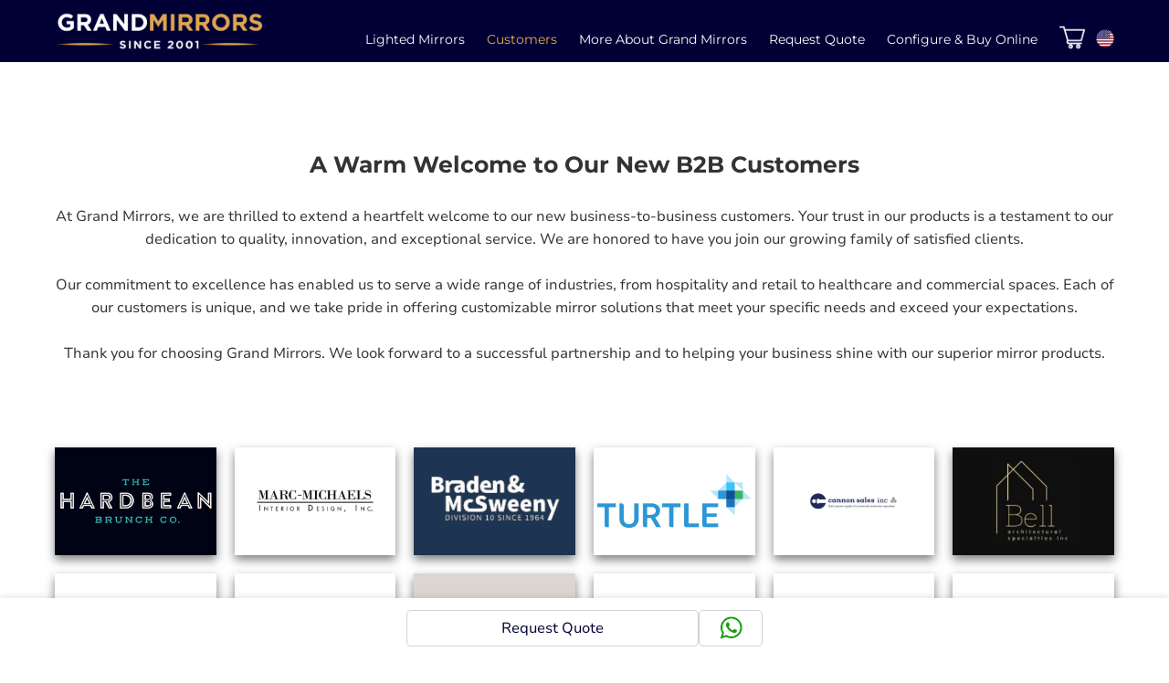

--- FILE ---
content_type: text/html; charset=UTF-8
request_url: https://grandmirrors.com/newcustomers/
body_size: 53938
content:
<!DOCTYPE html>

<html lang="en-US" prefix="og: https://ogp.me/ns#" dir="ltr">
<head>
	
	<!-- DO NOT DELETE ANYTHING HERE -->
	<script src="[data-uri]" defer></script>
	
	<!-- Google tag (gtag.js) -->
	<script src="https://www.googletagmanager.com/gtag/js?id=G-25EM52X5KN" defer data-deferred="1"></script>
	<script src="[data-uri]" defer></script>

<!-- END  -->
	
<!-- 
	<script async src="https://www.googletagmanager.com/gtag/js?id=G-3V3T55BHDD"></script>
	<script>
		window.dataLayer = window.dataLayer || [];
		function gtag(){dataLayer.push(arguments);}
		gtag('js', new Date());

		gtag('config', 'G-3V3T55BHDD');
	</script>
	<script src="https://analytics.ahrefs.com/analytics.js" data-key="I6BsvRPgO5sfOrzfh5lAtA" async></script> -->
	
	<!-- Twitter conversion tracking base code -->
<script src="[data-uri]" defer></script>
<!-- End Twitter conversion tracking base code -->
	
    <meta charset="UTF-8" />
    <meta http-equiv="X-UA-Compatible" content="IE=edge">
	<meta name="viewport" content="width=device-width, initial-scale=1, maximum-scale=1, user-scalable=no">
<!--     <meta name="viewport" content="width=device-width, initial-scale=1"> -->
	<meta name="google-site-verification" content="UIsJMmE9rw2O2ohiNKlNajeiYQ4XlGTocvukCDpPtJ4" />
	
    <style>
#wpadminbar #wp-admin-bar-wccp_free_top_button .ab-icon:before {
	content: "\f160";
	color: #02CA02;
	top: 3px;
}
#wpadminbar #wp-admin-bar-wccp_free_top_button .ab-icon {
	transform: rotate(45deg);
}
</style>

<!-- Search Engine Optimization by Rank Math PRO - https://rankmath.com/ -->
<title>New Customers | Grand Mirrors</title>
<meta name="description" content="New Customers have started ordering our mirrors for their clients. Monthly updates are available in the first week. End-users can also order directly!"/>
<meta name="robots" content="follow, index, max-snippet:-1, max-video-preview:-1, max-image-preview:large"/>
<link rel="canonical" href="https://grandmirrors.com/newcustomers/" />
<meta property="og:locale" content="en_US" />
<meta property="og:type" content="article" />
<meta property="og:title" content="New Customers | Grand Mirrors" />
<meta property="og:description" content="New Customers have started ordering our mirrors for their clients. Monthly updates are available in the first week. End-users can also order directly!" />
<meta property="og:url" content="https://grandmirrors.com/newcustomers/" />
<meta property="og:site_name" content="Grand Mirrors" />
<meta property="article:publisher" content="https://www.facebook.com/evervueusainc" />
<meta property="og:updated_time" content="2025-07-10T03:59:43+00:00" />
<meta property="og:image" content="https://grandmirrors.com/wp-content/uploads/lux-intalled-lighted-mirror-ferc.webp" />
<meta property="og:image:secure_url" content="https://grandmirrors.com/wp-content/uploads/lux-intalled-lighted-mirror-ferc.webp" />
<meta property="og:image:width" content="1440" />
<meta property="og:image:height" content="986" />
<meta property="og:image:alt" content="new customer" />
<meta property="og:image:type" content="image/webp" />
<meta property="article:published_time" content="2023-12-21T06:20:28+00:00" />
<meta property="article:modified_time" content="2025-07-10T03:59:43+00:00" />
<meta name="twitter:card" content="summary_large_image" />
<meta name="twitter:title" content="New Customers | Grand Mirrors" />
<meta name="twitter:description" content="New Customers have started ordering our mirrors for their clients. Monthly updates are available in the first week. End-users can also order directly!" />
<meta name="twitter:image" content="https://grandmirrors.com/wp-content/uploads/lux-intalled-lighted-mirror-ferc.webp" />
<meta name="twitter:label1" content="Time to read" />
<meta name="twitter:data1" content="2 minutes" />
<script type="application/ld+json" class="rank-math-schema-pro">{"@context":"https://schema.org","@graph":[{"@type":"Organization","@id":"https://grandmirrors.com/#organization","name":"Grand Mirrors","url":"https://grandmirrors.com","sameAs":["https://www.facebook.com/evervueusainc","https://www.instagram.com/evervue/"],"logo":{"@type":"ImageObject","@id":"https://grandmirrors.com/#logo","url":"https://grandmirrors.com/wp-content/uploads/grand-mirrors-app-logo.webp","contentUrl":"https://grandmirrors.com/wp-content/uploads/grand-mirrors-app-logo.webp","caption":"Grand Mirrors","inLanguage":"en-US"}},{"@type":"WebSite","@id":"https://grandmirrors.com/#website","url":"https://grandmirrors.com","name":"Grand Mirrors","publisher":{"@id":"https://grandmirrors.com/#organization"},"inLanguage":"en-US"},{"@type":"ImageObject","@id":"/wp-content/uploads/lux-intalled-lighted-mirror-ferc.webp","url":"/wp-content/uploads/lux-intalled-lighted-mirror-ferc.webp","width":"200","height":"200","inLanguage":"en-US"},{"@type":"BreadcrumbList","@id":"https://grandmirrors.com/newcustomers/#breadcrumb","itemListElement":[{"@type":"ListItem","position":"1","item":{"@id":"https://grandmirrors.com","name":"Home"}},{"@type":"ListItem","position":"2","item":{"@id":"https://grandmirrors.com/newcustomers/","name":"Customers"}}]},{"@type":"WebPage","@id":"https://grandmirrors.com/newcustomers/#webpage","url":"https://grandmirrors.com/newcustomers/","name":"New Customers | Grand Mirrors","datePublished":"2023-12-21T06:20:28+00:00","dateModified":"2025-07-10T03:59:43+00:00","isPartOf":{"@id":"https://grandmirrors.com/#website"},"primaryImageOfPage":{"@id":"/wp-content/uploads/lux-intalled-lighted-mirror-ferc.webp"},"inLanguage":"en-US","breadcrumb":{"@id":"https://grandmirrors.com/newcustomers/#breadcrumb"}},{"@type":"Person","@id":"https://grandmirrors.com/author/admin-evervue-eu/","name":"admin-evervue-eu","url":"https://grandmirrors.com/author/admin-evervue-eu/","image":{"@type":"ImageObject","@id":"https://secure.gravatar.com/avatar/6727757461d79c50211cf5ed0da979bae5b5e769ea45d21998035898b28a9115?s=96&amp;d=mm&amp;r=g","url":"https://secure.gravatar.com/avatar/6727757461d79c50211cf5ed0da979bae5b5e769ea45d21998035898b28a9115?s=96&amp;d=mm&amp;r=g","caption":"admin-evervue-eu","inLanguage":"en-US"},"worksFor":{"@id":"https://grandmirrors.com/#organization"}},{"@type":"Article","headline":"New Customers | Grand Mirrors","keywords":"new customer,made in usa mirrors,luxury bathroom mirror,mirror product","datePublished":"2023-12-21T06:20:28+00:00","dateModified":"2025-07-10T03:59:43+00:00","author":{"@id":"https://grandmirrors.com/author/admin-evervue-eu/","name":"admin-evervue-eu"},"publisher":{"@id":"https://grandmirrors.com/#organization"},"description":"New Customers have started ordering our mirrors for their clients. Monthly updates are available in the first week. End-users can also order directly!","name":"New Customers | Grand Mirrors","@id":"https://grandmirrors.com/newcustomers/#richSnippet","isPartOf":{"@id":"https://grandmirrors.com/newcustomers/#webpage"},"image":{"@id":"/wp-content/uploads/lux-intalled-lighted-mirror-ferc.webp"},"inLanguage":"en-US","mainEntityOfPage":{"@id":"https://grandmirrors.com/newcustomers/#webpage"}}]}</script>
<!-- /Rank Math WordPress SEO plugin -->

<link rel="alternate" type="application/rss+xml" title="Grand Mirrors &raquo; Feed" href="https://grandmirrors.com/feed/" />
<link rel="alternate" type="application/rss+xml" title="Grand Mirrors &raquo; Comments Feed" href="https://grandmirrors.com/comments/feed/" />
<link rel="alternate" title="oEmbed (JSON)" type="application/json+oembed" href="https://grandmirrors.com/wp-json/oembed/1.0/embed?url=https%3A%2F%2Fgrandmirrors.com%2Fnewcustomers%2F" />
<link rel="alternate" title="oEmbed (XML)" type="text/xml+oembed" href="https://grandmirrors.com/wp-json/oembed/1.0/embed?url=https%3A%2F%2Fgrandmirrors.com%2Fnewcustomers%2F&#038;format=xml" />
<style id='wp-img-auto-sizes-contain-inline-css' type='text/css'>
img:is([sizes=auto i],[sizes^="auto," i]){contain-intrinsic-size:3000px 1500px}
/*# sourceURL=wp-img-auto-sizes-contain-inline-css */
</style>

<link rel='stylesheet' id='acfwf-wc-cart-block-integration-css' href='https://grandmirrors.com/wp-content/plugins/advanced-coupons-for-woocommerce-free/dist/assets/index-467dde24.css?ver=1758172897' type='text/css' media='all' />
<link rel='stylesheet' id='acfwf-wc-checkout-block-integration-css' href='https://grandmirrors.com/wp-content/plugins/advanced-coupons-for-woocommerce-free/dist/assets/index-2a7d8588.css?ver=1758172897' type='text/css' media='all' />
<style id='wp-emoji-styles-inline-css' type='text/css'>

	img.wp-smiley, img.emoji {
		display: inline !important;
		border: none !important;
		box-shadow: none !important;
		height: 1em !important;
		width: 1em !important;
		margin: 0 0.07em !important;
		vertical-align: -0.1em !important;
		background: none !important;
		padding: 0 !important;
	}
/*# sourceURL=wp-emoji-styles-inline-css */
</style>
<style id='classic-theme-styles-inline-css' type='text/css'>
/*! This file is auto-generated */
.wp-block-button__link{color:#fff;background-color:#32373c;border-radius:9999px;box-shadow:none;text-decoration:none;padding:calc(.667em + 2px) calc(1.333em + 2px);font-size:1.125em}.wp-block-file__button{background:#32373c;color:#fff;text-decoration:none}
/*# sourceURL=/wp-includes/css/classic-themes.min.css */
</style>
<link rel='stylesheet' id='dnd-upload-cf7-css' href='https://grandmirrors.com/wp-content/plugins/drag-and-drop-multiple-file-upload-contact-form-7/assets/css/dnd-upload-cf7.css?ver=1.3.8.8' type='text/css' media='all' />
<style id='woocommerce-inline-inline-css' type='text/css'>
.woocommerce form .form-row .required { visibility: visible; }
/*# sourceURL=woocommerce-inline-inline-css */
</style>
<link rel='stylesheet' id='wt-smart-coupon-for-woo-css' href='https://grandmirrors.com/wp-content/plugins/wt-smart-coupons-for-woocommerce/public/css/wt-smart-coupon-public.css?ver=2.2.3' type='text/css' media='all' />
<link rel='stylesheet' id='dashicons-css' href='https://grandmirrors.com/wp-includes/css/dashicons.min.css?ver=6.9' type='text/css' media='all' />
<link rel='stylesheet' id='woo-variation-gallery-css' href='https://grandmirrors.com/wp-content/plugins/woo-variation-gallery/assets/css/frontend.min.css?ver=1744789523' type='text/css' media='all' />
<style id='woo-variation-gallery-inline-css' type='text/css'>
:root {--wvg-thumbnail-item: 4;--wvg-thumbnail-item-gap: 0px;--wvg-single-image-size: 600px;--wvg-gallery-width: 30%;--wvg-gallery-margin: 30px;}/* Default Width */.woo-variation-product-gallery {max-width: 30% !important;width: 100%;}/* Medium Devices, Desktops *//* Small Devices, Tablets */@media only screen and (max-width: 768px) {.woo-variation-product-gallery {width: 720px;max-width: 100% !important;}}/* Extra Small Devices, Phones */@media only screen and (max-width: 480px) {.woo-variation-product-gallery {width: 320px;max-width: 100% !important;}}
/*# sourceURL=woo-variation-gallery-inline-css */
</style>
<link rel='stylesheet' id='brands-styles-css' href='https://grandmirrors.com/wp-content/plugins/woocommerce/assets/css/brands.css?ver=9.8.6' type='text/css' media='all' />
<link rel='stylesheet' id='default-css' href='https://grandmirrors.com/wp-content/themes/interiart-child/assets/css/default.css?ver=1765258323' type='text/css' media='all' />
<link rel='stylesheet' id='custom-css' href='https://grandmirrors.com/wp-content/themes/interiart-child/assets/css/style.css?ver=1769159025' type='text/css' media='all' />
<link rel='stylesheet' id='cf7cf-style-css' href='https://grandmirrors.com/wp-content/plugins/cf7-conditional-fields/style.css?ver=2.5.11' type='text/css' media='all' />
<link rel='stylesheet' id='child-style-css' href='https://grandmirrors.com/wp-content/themes/interiart-child/style.css?ver=6.9' type='text/css' media='all' />

<script type="text/template" id="tmpl-variation-template">
		

	<div class="woocommerce-variation-descriptionssss">
		{{{ data.variation.variation_description }}}
	</div>

	<div class="woocommerce-variation-price">
		{{{ data.variation.price_html }}}
	</div>

	<div class="woocommerce-variation-availability">
		{{{ data.variation.availability_html }}}
	</div>
</script>
<script type="text/template" id="tmpl-unavailable-variation-template">
	<p>Sorry, this product is unavailable. Please choose a different combination.</p>
</script>
<script src="https://grandmirrors.com/wp-includes/js/jquery/jquery.min.js?ver=3.7.1" id="jquery-core-js"></script>
<script id="wt-smart-coupon-for-woo-js-extra" src="[data-uri]" defer></script>
<script src="https://grandmirrors.com/wp-content/plugins/wt-smart-coupons-for-woocommerce/public/js/wt-smart-coupon-public.js?ver=2.2.3" id="wt-smart-coupon-for-woo-js" defer data-deferred="1"></script>
<script id="wp-polyfill-dependency-error-js-after" src="[data-uri]" defer></script>
<link rel="https://api.w.org/" href="https://grandmirrors.com/wp-json/" /><link rel="alternate" title="JSON" type="application/json" href="https://grandmirrors.com/wp-json/wp/v2/pages/1212" /><link rel="EditURI" type="application/rsd+xml" title="RSD" href="https://grandmirrors.com/xmlrpc.php?rsd" />
<meta name="generator" content="WordPress 6.9" />
<link rel='shortlink' href='https://grandmirrors.com/?p=1212' />
<script id="wpcp_disable_selection" type="text/javascript" src="[data-uri]" defer></script>
<script id="wpcp_disable_Right_Click" type="text/javascript" src="[data-uri]" defer></script>
        <style type="text/css">
            
            
            
            
            
            /*social color*/
            .tzsocialfont {
                color: #a6a6a6 !important;
            }

            body#bd {background: #ffffff !important;}        </style>

                            <style type="text/css">
                .tz-header.tz-header-type-12 .tz-headerBottom .tz-header-search .tz_icon_search:after,
                .tz-header.tz-header-type-12 .tz-headerBottom .tz-header-search .tz_icon_close:after{
                    content: "";
                    position: absolute;
                    width: 1px;
                    height: 26px;
                    top: 36px;
                    left: 62px;
                    background: rgba(225, 225, 225, 0.5);
                }
            </style>
                	<noscript><style>.woocommerce-product-gallery{ opacity: 1 !important; }</style></noscript>
	<link rel="modulepreload" href="https://grandmirrors.com/wp-content/plugins/advanced-coupons-for-woocommerce-free/dist/common/NoticesPlugin.4b31c3cc.js"  /><link rel="modulepreload" href="https://grandmirrors.com/wp-content/plugins/advanced-coupons-for-woocommerce-free/dist/common/NoticesPlugin.4b31c3cc.js"  /><link rel="icon" href="https://grandmirrors.com/wp-content/uploads/favicon.png" sizes="32x32" />
<link rel="icon" href="https://grandmirrors.com/wp-content/uploads/favicon.png" sizes="192x192" />
<link rel="apple-touch-icon" href="https://grandmirrors.com/wp-content/uploads/favicon.png" />
<meta name="msapplication-TileImage" content="https://grandmirrors.com/wp-content/uploads/favicon.png" />
	
<style id='global-styles-inline-css' type='text/css'>
:root{--wp--preset--aspect-ratio--square: 1;--wp--preset--aspect-ratio--4-3: 4/3;--wp--preset--aspect-ratio--3-4: 3/4;--wp--preset--aspect-ratio--3-2: 3/2;--wp--preset--aspect-ratio--2-3: 2/3;--wp--preset--aspect-ratio--16-9: 16/9;--wp--preset--aspect-ratio--9-16: 9/16;--wp--preset--color--black: #000000;--wp--preset--color--cyan-bluish-gray: #abb8c3;--wp--preset--color--white: #ffffff;--wp--preset--color--pale-pink: #f78da7;--wp--preset--color--vivid-red: #cf2e2e;--wp--preset--color--luminous-vivid-orange: #ff6900;--wp--preset--color--luminous-vivid-amber: #fcb900;--wp--preset--color--light-green-cyan: #7bdcb5;--wp--preset--color--vivid-green-cyan: #00d084;--wp--preset--color--pale-cyan-blue: #8ed1fc;--wp--preset--color--vivid-cyan-blue: #0693e3;--wp--preset--color--vivid-purple: #9b51e0;--wp--preset--gradient--vivid-cyan-blue-to-vivid-purple: linear-gradient(135deg,rgb(6,147,227) 0%,rgb(155,81,224) 100%);--wp--preset--gradient--light-green-cyan-to-vivid-green-cyan: linear-gradient(135deg,rgb(122,220,180) 0%,rgb(0,208,130) 100%);--wp--preset--gradient--luminous-vivid-amber-to-luminous-vivid-orange: linear-gradient(135deg,rgb(252,185,0) 0%,rgb(255,105,0) 100%);--wp--preset--gradient--luminous-vivid-orange-to-vivid-red: linear-gradient(135deg,rgb(255,105,0) 0%,rgb(207,46,46) 100%);--wp--preset--gradient--very-light-gray-to-cyan-bluish-gray: linear-gradient(135deg,rgb(238,238,238) 0%,rgb(169,184,195) 100%);--wp--preset--gradient--cool-to-warm-spectrum: linear-gradient(135deg,rgb(74,234,220) 0%,rgb(151,120,209) 20%,rgb(207,42,186) 40%,rgb(238,44,130) 60%,rgb(251,105,98) 80%,rgb(254,248,76) 100%);--wp--preset--gradient--blush-light-purple: linear-gradient(135deg,rgb(255,206,236) 0%,rgb(152,150,240) 100%);--wp--preset--gradient--blush-bordeaux: linear-gradient(135deg,rgb(254,205,165) 0%,rgb(254,45,45) 50%,rgb(107,0,62) 100%);--wp--preset--gradient--luminous-dusk: linear-gradient(135deg,rgb(255,203,112) 0%,rgb(199,81,192) 50%,rgb(65,88,208) 100%);--wp--preset--gradient--pale-ocean: linear-gradient(135deg,rgb(255,245,203) 0%,rgb(182,227,212) 50%,rgb(51,167,181) 100%);--wp--preset--gradient--electric-grass: linear-gradient(135deg,rgb(202,248,128) 0%,rgb(113,206,126) 100%);--wp--preset--gradient--midnight: linear-gradient(135deg,rgb(2,3,129) 0%,rgb(40,116,252) 100%);--wp--preset--font-size--small: 13px;--wp--preset--font-size--medium: 20px;--wp--preset--font-size--large: 36px;--wp--preset--font-size--x-large: 42px;--wp--preset--spacing--20: 0.44rem;--wp--preset--spacing--30: 0.67rem;--wp--preset--spacing--40: 1rem;--wp--preset--spacing--50: 1.5rem;--wp--preset--spacing--60: 2.25rem;--wp--preset--spacing--70: 3.38rem;--wp--preset--spacing--80: 5.06rem;--wp--preset--shadow--natural: 6px 6px 9px rgba(0, 0, 0, 0.2);--wp--preset--shadow--deep: 12px 12px 50px rgba(0, 0, 0, 0.4);--wp--preset--shadow--sharp: 6px 6px 0px rgba(0, 0, 0, 0.2);--wp--preset--shadow--outlined: 6px 6px 0px -3px rgb(255, 255, 255), 6px 6px rgb(0, 0, 0);--wp--preset--shadow--crisp: 6px 6px 0px rgb(0, 0, 0);}:where(.is-layout-flex){gap: 0.5em;}:where(.is-layout-grid){gap: 0.5em;}body .is-layout-flex{display: flex;}.is-layout-flex{flex-wrap: wrap;align-items: center;}.is-layout-flex > :is(*, div){margin: 0;}body .is-layout-grid{display: grid;}.is-layout-grid > :is(*, div){margin: 0;}:where(.wp-block-columns.is-layout-flex){gap: 2em;}:where(.wp-block-columns.is-layout-grid){gap: 2em;}:where(.wp-block-post-template.is-layout-flex){gap: 1.25em;}:where(.wp-block-post-template.is-layout-grid){gap: 1.25em;}.has-black-color{color: var(--wp--preset--color--black) !important;}.has-cyan-bluish-gray-color{color: var(--wp--preset--color--cyan-bluish-gray) !important;}.has-white-color{color: var(--wp--preset--color--white) !important;}.has-pale-pink-color{color: var(--wp--preset--color--pale-pink) !important;}.has-vivid-red-color{color: var(--wp--preset--color--vivid-red) !important;}.has-luminous-vivid-orange-color{color: var(--wp--preset--color--luminous-vivid-orange) !important;}.has-luminous-vivid-amber-color{color: var(--wp--preset--color--luminous-vivid-amber) !important;}.has-light-green-cyan-color{color: var(--wp--preset--color--light-green-cyan) !important;}.has-vivid-green-cyan-color{color: var(--wp--preset--color--vivid-green-cyan) !important;}.has-pale-cyan-blue-color{color: var(--wp--preset--color--pale-cyan-blue) !important;}.has-vivid-cyan-blue-color{color: var(--wp--preset--color--vivid-cyan-blue) !important;}.has-vivid-purple-color{color: var(--wp--preset--color--vivid-purple) !important;}.has-black-background-color{background-color: var(--wp--preset--color--black) !important;}.has-cyan-bluish-gray-background-color{background-color: var(--wp--preset--color--cyan-bluish-gray) !important;}.has-white-background-color{background-color: var(--wp--preset--color--white) !important;}.has-pale-pink-background-color{background-color: var(--wp--preset--color--pale-pink) !important;}.has-vivid-red-background-color{background-color: var(--wp--preset--color--vivid-red) !important;}.has-luminous-vivid-orange-background-color{background-color: var(--wp--preset--color--luminous-vivid-orange) !important;}.has-luminous-vivid-amber-background-color{background-color: var(--wp--preset--color--luminous-vivid-amber) !important;}.has-light-green-cyan-background-color{background-color: var(--wp--preset--color--light-green-cyan) !important;}.has-vivid-green-cyan-background-color{background-color: var(--wp--preset--color--vivid-green-cyan) !important;}.has-pale-cyan-blue-background-color{background-color: var(--wp--preset--color--pale-cyan-blue) !important;}.has-vivid-cyan-blue-background-color{background-color: var(--wp--preset--color--vivid-cyan-blue) !important;}.has-vivid-purple-background-color{background-color: var(--wp--preset--color--vivid-purple) !important;}.has-black-border-color{border-color: var(--wp--preset--color--black) !important;}.has-cyan-bluish-gray-border-color{border-color: var(--wp--preset--color--cyan-bluish-gray) !important;}.has-white-border-color{border-color: var(--wp--preset--color--white) !important;}.has-pale-pink-border-color{border-color: var(--wp--preset--color--pale-pink) !important;}.has-vivid-red-border-color{border-color: var(--wp--preset--color--vivid-red) !important;}.has-luminous-vivid-orange-border-color{border-color: var(--wp--preset--color--luminous-vivid-orange) !important;}.has-luminous-vivid-amber-border-color{border-color: var(--wp--preset--color--luminous-vivid-amber) !important;}.has-light-green-cyan-border-color{border-color: var(--wp--preset--color--light-green-cyan) !important;}.has-vivid-green-cyan-border-color{border-color: var(--wp--preset--color--vivid-green-cyan) !important;}.has-pale-cyan-blue-border-color{border-color: var(--wp--preset--color--pale-cyan-blue) !important;}.has-vivid-cyan-blue-border-color{border-color: var(--wp--preset--color--vivid-cyan-blue) !important;}.has-vivid-purple-border-color{border-color: var(--wp--preset--color--vivid-purple) !important;}.has-vivid-cyan-blue-to-vivid-purple-gradient-background{background: var(--wp--preset--gradient--vivid-cyan-blue-to-vivid-purple) !important;}.has-light-green-cyan-to-vivid-green-cyan-gradient-background{background: var(--wp--preset--gradient--light-green-cyan-to-vivid-green-cyan) !important;}.has-luminous-vivid-amber-to-luminous-vivid-orange-gradient-background{background: var(--wp--preset--gradient--luminous-vivid-amber-to-luminous-vivid-orange) !important;}.has-luminous-vivid-orange-to-vivid-red-gradient-background{background: var(--wp--preset--gradient--luminous-vivid-orange-to-vivid-red) !important;}.has-very-light-gray-to-cyan-bluish-gray-gradient-background{background: var(--wp--preset--gradient--very-light-gray-to-cyan-bluish-gray) !important;}.has-cool-to-warm-spectrum-gradient-background{background: var(--wp--preset--gradient--cool-to-warm-spectrum) !important;}.has-blush-light-purple-gradient-background{background: var(--wp--preset--gradient--blush-light-purple) !important;}.has-blush-bordeaux-gradient-background{background: var(--wp--preset--gradient--blush-bordeaux) !important;}.has-luminous-dusk-gradient-background{background: var(--wp--preset--gradient--luminous-dusk) !important;}.has-pale-ocean-gradient-background{background: var(--wp--preset--gradient--pale-ocean) !important;}.has-electric-grass-gradient-background{background: var(--wp--preset--gradient--electric-grass) !important;}.has-midnight-gradient-background{background: var(--wp--preset--gradient--midnight) !important;}.has-small-font-size{font-size: var(--wp--preset--font-size--small) !important;}.has-medium-font-size{font-size: var(--wp--preset--font-size--medium) !important;}.has-large-font-size{font-size: var(--wp--preset--font-size--large) !important;}.has-x-large-font-size{font-size: var(--wp--preset--font-size--x-large) !important;}
/*# sourceURL=global-styles-inline-css */
</style>
<link rel='stylesheet' id='wc-square-cart-checkout-block-css' href='https://grandmirrors.com/wp-content/plugins/woocommerce-square/build/assets/frontend/wc-square-cart-checkout-blocks.css?ver=4.9.0' type='text/css' media='all' />
<link rel='stylesheet' id='wc-nmi-blocks-checkout-style-css' href='https://grandmirrors.com/wp-content/plugins/wp-nmi-gateway-pci-woocommerce/build/style-index.css?ver=dc0adfbdab04c326a1d7' type='text/css' media='all' />
</head>
<body id="bd" class="wp-singular page-template-default page page-id-1212 wp-theme-interiart wp-child-theme-interiart-child theme-interiart woocommerce-no-js unselectable woo-variation-gallery woo-variation-gallery-theme-interiart">
	
	<header class="page-header">
		<div class="container">
			<div class="row">
				<div class="col-sm-12">
					<a class="logo" href="https://grandmirrors.com" aria-label="Home Link"><img class="img-responsive" src="/wp-content/uploads/official-gm-logo-2.webp" alt="Grand Mirrors logo icon." loading="lazy"></a>
					
					<div class="menu-icon">
						<span>Menu</span>
<!-- 						<span></span>
						<span></span> -->
					</div>
					<a class="cart-icon hidden-md-up" href="https://grandmirrors.com/cart/"><img class="img-responsive" src="https://grandmirrors.com/wp-content/uploads/cart-icon-white.webp" alt="Cart icon."></a>
					<nav class="nav-primary menu-padding">
						<ul class="main-menu">
							<li class="desktop-hover gmhighlight">
								<span class="hasachild">Lighted Mirrors <img class="img-responsive" src="/wp-content/uploads/menu-arrow.webp" alt="Menu Arrow Black" loading="lazy"></span>
								<div class="submenu-container">
									<ul class="submenu">
										<li><a href="https://grandmirrors.com/marble/" aria-label="Lighted Mirror Link"><img src="/wp-content/uploads/marble-logo.webp" alt="Marble icon." loading="lazy"></a></li>
										<li><a href="https://grandmirrors.com/lux/" aria-label="Lighted Mirror Link"><img src="https://grandmirrors.com/wp-content/uploads/lux-logo.webp" alt="Lux icon." loading="lazy"></a></li>
										<li><a href="https://grandmirrors.com/lumiere/" aria-label="Lighted Mirror Link"><img src="https://grandmirrors.com/wp-content/uploads/lumiere-logo.webp" alt="Lumiere icon." loading="lazy"></a></li>
										<li><a href="https://grandmirrors.com/eclipse/" aria-label="Lighted Mirror Link"><img src="https://grandmirrors.com/wp-content/uploads/eclipse-icon.webp" alt="Eclipse icon." loading="lazy"></a></li>
										<li><a href="https://grandmirrors.com/ambiance/" aria-label="Lighted Mirror Link"><img src="https://grandmirrors.com/wp-content/uploads/ambiance3.webp" alt="GM Ambiance icon." loading="lazy"></a></li>
										<li><a href="https://grandmirrors.com/aura/" aria-label="Lighted Mirror Link"><img src="https://grandmirrors.com/wp-content/uploads/aura-logo.webp" alt="AURA icon." loading="lazy"></a></li>
										<li><a href="https://grandmirrors.com/hollywood/" aria-label="Lighted Mirror Link"><img src="https://grandmirrors.com/wp-content/uploads/hollywood-logo.webp" alt="Hollywood icon." loading="lazy"></a></li>
										<li><a href="https://grandmirrors.com/etch/" aria-label="Lighted Mirror Link"><img src="https://grandmirrors.com/wp-content/uploads/etch-frame-logo.webp" alt="Etch icon." loading="lazy"></a></li>
										<li><a href="https://grandmirrors.com/deco/" aria-label="Lighted Mirror Link"><img src="https://grandmirrors.com/wp-content/uploads/decovue-logo.webp" alt="Deco icon." loading="lazy"></a></li>
										<li><a href="https://grandmirrors.com/allure/" aria-label="Lighted Mirror Link"><img src="https://grandmirrors.com/wp-content/uploads/allure.webp" alt="Allure icon." loading="lazy"></a></li>
										<li><a href="https://grandmirrors.com/cabinet/" aria-label="Lighted Mirror Link"><img src="https://grandmirrors.com/wp-content/uploads/cabinet-logo.webp" alt="Cabinet icon." loading="lazy"></a></li>
										<li><a href="https://grandmirrors.com/mosaic/" aria-label="Lighted Mirror Link"><img src="https://grandmirrors.com/wp-content/uploads/mosaic-logo.webp" alt="Mosaic icon." loading="lazy"></a></li>
										<li><a href="https://grandmirrors.com/mediterranean/" aria-label="Lighted Mirror Link"><img src="https://grandmirrors.com/wp-content/uploads/mediterranean-logo.webp" alt="Mediterranean icon." loading="lazy"></a></li>
										<li><a href="https://grandmirrors.com/baroque/" aria-label="Lighted Mirror Link"><img src="https://grandmirrors.com/wp-content/uploads/baroque-logo.webp" alt="Baroque icon." loading="lazy"></a></li>
										<li><a href="https://grandmirrors.com/logo/" aria-label="Lighted Mirror Link"><img src="https://grandmirrors.com/wp-content/uploads/logo.webp" alt="GM Logo icon." loading="lazy"></a></li>
										<li><a href="https://grandmirrors.com/grand-engrave/" aria-label="Lighted Mirror Link"><img src="https://grandmirrors.com/wp-content/uploads/grand-engrave-menu.webp" alt="GM Engrave icon." loading="lazy"></a></li>
										<li><a href="https://grandmirrors.com/professional/" aria-label="Lighted Mirror Link"><img src="https://grandmirrors.com/wp-content/uploads/professional-logo.webp" alt="Professional icon." loading="lazy"></a></li>
										<li><a href="https://grandmirrors.com/hospitality/" aria-label="Lighted Mirror Link"><img src="https://grandmirrors.com/wp-content/uploads/hospitality-logo.webp" alt="Hospitality icon." loading="lazy"></a></li>
										<li><a href="https://grandmirrors.com/touchcontrol/" aria-label="Lighted Mirror Link"><img src="https://grandmirrors.com/wp-content/uploads/touch-control-logo.webp" alt="Touch control icon." loading="lazy"></a></li>
										<li><a href="https://grandmirrors.com/mounts/" aria-label="Lighted Mirror Link"><img src="https://grandmirrors.com/wp-content/uploads/mounts-logo.webp" alt="Mounts icon." loading="lazy"></a></li>
										<li><a href="https://grandmirrors.com/frames/" aria-label="Lighted Mirror Link"><img src="https://grandmirrors.com/wp-content/uploads/frame-logo.webp" alt="Frame icon." loading="lazy"></a></li>
									</ul>
								</div>
							</li>
							<li class="gmcustomer">
								<a href="https://grandmirrors.com/newcustomers/" class="hidden-sm-down">Customers</a>
								<span class="hasachild hidden-md-up" href="https://grandmirrors.com/newcustomers/">Customers<img class="img-responsive" src="/wp-content/uploads/menu-arrow.webp" alt="Menu Arrow Black" loading="lazy"></span>
								<div class="submenu-container">
									<div class="customer-menu">
										<p class="cust-title"><strong>Trusted By Leading Companies in the USA and Worldwide</strong></p>
										<p>Discover why hotels, resorts, designers, and homeowners across the globe choose Grand Mirrors for their bathrooms and interiors. Our mirrors combine advanced LED lighting, custom sizing, and timeless design to create spaces that stand out.</p>
										<a href="https://grandmirrors.com/newcustomers/" target="_self"><p class="best-cust">See more companies we recently welcomed as our customer</p></a>
										<div class="customer-logo">
											<div class="customer-logo-slider">
												<div><img class="img-responsive" src="https://www.grandmirrors.com/wp-content/uploads/mmc-estimating.webp" alt="MMC Estimating Ltd." loading="lazy"></div>
												<div><img class="img-responsive" src="https://www.grandmirrors.com/wp-content/uploads/field-day-studio.webp" alt="Field Day Studio Ltd., Rye Lane, London" loading="lazy"></div>
												<div><img class="img-responsive" src="https://www.grandmirrors.com/wp-content/uploads/newton-building.webp" alt="Newton Building Specialties & Installation Inc. in Westborough, Massachusetts" loading="lazy"></div>
												<div><img class="img-responsive" src="https://www.grandmirrors.com/wp-content/uploads/border-states-electric-illinois.webp" alt="Border States Electric" loading="lazy"></div>
												<div><img class="img-responsive" src="https://www.grandmirrors.com/wp-content/uploads/covelop.webp" alt="Covelop, Inc., San Luis Obispo, California" loading="lazy"></div>
												<div><img class="img-responsive" src="https://www.grandmirrors.com/wp-content/uploads/ssc-select-specialties-corp-ohio.webp" alt="SSC Select Specialties Corp." loading="lazy"></div>
												<div><img class="img-responsive" src="https://www.grandmirrors.com/wp-content/uploads/txrxlabs.webp" alt="TXRX Labs, Houston, Texas" loading="lazy"></div>
												<div><img class="img-responsive" src="https://www.grandmirrors.com/wp-content/uploads/virginia-lane-studio.webp" alt="Virginia Lane Studio, Magnolia, Texas" loading="lazy"></div>
												<div><img class="img-responsive" src="https://www.grandmirrors.com/wp-content/uploads/milano-builders.webp" alt="Milano Builders, Shrewsbury, New Jersey" loading="lazy"></div>
												<div><img class="img-responsive" src="https://www.grandmirrors.com/wp-content/uploads/saratoga-partners.webp" alt="Saratoga Partners, LP, Kamuela, Hawaii" loading="lazy"></div>
												<div><img class="img-responsive" src="https://www.grandmirrors.com/wp-content/uploads/triad-construction.webp" alt="Triad Construction Services, Lafayette, Louisiana" loading="lazy"></div>
												<div><img class="img-responsive" src="https://www.grandmirrors.com/wp-content/uploads/bartley-sales-company-inc-minnesota.webp" alt="Bartley Sales Company Inc., Cambridge Street, Minnesota" loading="lazy"></div>
											</div>
										</div>
									</div>
								</div>
							</li>
							<li class="gm-magm">
								<span class="hasachild">More About Grand Mirrors<img class="img-responsive" src="/wp-content/uploads/menu-arrow.webp" alt="Menu Arrow Black" loading="lazy"></span>
								<div class="submenu-container">
									<div class="moreabout-menu">
										<div class="magm-preview hidden-sm-down">
											<div class="magm-wgm swappy opt-swap active" target="1">
												<p class="cust-title"><strong>Why Choose Grand Mirrors?</strong></p>
												<p>Grand Mirrors stands out as a premium provider of custom-made lighted mirrors, combining advanced technology with elegant design. Their mirrors offer superior brightness, safety features, and exceptional craftsmanship, making them a top choice for both residential and commercial spaces.</p>
												<a href="https://grandmirrors.com/why-grand-mirrors/" target="_self"><p class="best-cust">See why Grand Mirrors is the best choice for you</p></a>
												<img src="/wp-content/uploads/grand-mirrors-best-lighted-mirror-cropped.webp" class="img-responsive">
											</div>
											<div class="magm-hto swappy opt-swap" target="2">
												<p class="cust-title"><strong>Easy Steps to Get Your Grand Mirrors</strong></p>
												<p>At Grand Mirrors, ordering your perfect mirror has never been easier, and our team is eager to guide you through every step of the process.</p>
												<a href="https://grandmirrors.com/how-to-order/" target="_self"><p class="best-cust">Click here to know the full details</p></a>
												<p>Or follow these simple steps to place your order:</p>
												<div class="magm-hto-step">
													<div class="hto-steps">
														<p><strong>Step 1:</strong> Measure the mirror size.</p>
														<img class="img-responsive" src="https://grandmirrors.com/wp-content/uploads/measure-1.webp">
													</div>
													<div class="hto-steps">
														<p><strong>Step 2:</strong> Choose the mirror type.</p>
														<img class="img-responsive" src="/wp-content/uploads/select.webp">
													</div>
													<div class="hto-steps">
														<p><strong>Step 3:</strong> Receive your quote.</p>
														<img class="img-responsive" src="https://grandmirrors.com/wp-content/uploads/quotation-1.webp">
													</div>
													<div class="hto-steps">
														<p><strong>Step 4:</strong> Review the details.</p>
														<img class="img-responsive" src="https://grandmirrors.com/wp-content/uploads/review-1.webp">
													</div>
													<div class="hto-steps">
														<p><strong>Step 5:</strong> Place your order.</p>
														<img class="img-responsive" src="https://grandmirrors.com/wp-content/uploads/place-order-1.webp">
													</div>
												</div>
											</div>
											<div class="magm-bpdf swappy opt-swap" target="3">
												<p class="cust-title"><strong>Download Our Product Brochure</strong></p>
												<a href="/wp-content/uploads/grand-mirrors-product-brochure.pdf" target="_blank"><p class="best-cust">Download our Product Brochure now</p></a>
												<img class="img-responsive" src="/wp-content/uploads/product-brochure-no.webp">
												<p class="with-link">Discover our exclusive range of exquisite mirrors and custom designs. Each mirror is meticulously crafted to add a touch of sophistication to your space. Let us help you transform your home with timeless, high-quality mirror solutions.</p>
											</div>
											<div class="magm-hc swappy opt-swap" target="4">
												<p class="cust-title"><strong>How can we help you?</strong></p>
												<p>Find all the product manuals and technical support resources you need to set up, troubleshoot, and maintain your Grand Mirrors products. Access clear instructions, guides, and troubleshooting tips designed to make using your mirrors simple and worry-free.</p>
												<a href="https://grandmirrors.com/help-center/" target="_self"><p class="best-cust">Find the help you need</p></a>
												<img src="/wp-content/uploads/hc-logo.webp" class="img-responsive">
											</div>
										</div>
										<div class="magm-options">
											<a href="https://grandmirrors.com/why-grand-mirrors/" target="_self" aria-label="Why Grand Mirrors Link" class="opt-opt active" stat="1">Why Grand Mirrors?</a>
											<a href="https://grandmirrors.com/how-to-order/" target="_self" class="opt-opt" stat="2">How to Order?</a>
											<a href="/wp-content/uploads/grand-mirrors-product-brochure.pdf" target="_blank" class="opt-opt" stat="3">Brochure(PDF)</a>
											<a href="https://grandmirrors.com/help-center/" target="_self" class="opt-opt hidden-sm-down" stat="4">Help Center</a>
										</div>
									</div>
								</div>
							</li>
                            <!-- <li><a href="https://grandmirrors.com/request-quote/">Request Quote</a></li> -->
							<li class="gmquotation">
								<a href="https://grandmirrors.com/request-quote/" class="hidden-sm-down">Request Quote</a>
								<span class="hasachild hidden-md-up" href="https://grandmirrors.com/request-quote/">Request Quote<img class="img-responsive" src="/wp-content/uploads/menu-arrow.webp" alt="Menu Arrow Black" loading="lazy"></span>
								<div class="submenu-container">
									<div class="request-menu">
										<div class="gmmenu-rq-desc">
											<p class="cust-title"><strong>The Easiest Way to Start Your Custom Mirror</strong></p>
											<p>Getting your exclusive, custom-built mirror has never been simpler. Just fill out our quick Request a Quote form with your preferred size, shape, and features. Our team will respond promptly with a clear, personalized quote—no obligations, no hassle. It’s the fastest way to begin designing and ordering your one-of-a-kind Grand Mirrors.</p>
											<a href="https://grandmirrors.com/request-quote/" target="_self"><p class="best-cust">Request A Quotation Now</p></a>
										</div>
										<div class="gmmenu-rq-slider">
											<div class="rq-slider-container">
                                                <div class="rq-slider">
                                                    <div><img loading="lazy" class="img-responsive" src="https://grandmirrors.com/wp-content/uploads/evervue-lighted-model-a-grand-mirrors-lux.webp" alt="Drawing of Lighted four pieces of standard wall mount mirror with its dimensions." srcset="/wp-content/uploads/evervue-lighted-model-a-grand-mirrors-lux-768x713.webp 768w, /wp-content/uploads/evervue-lighted-model-a-grand-mirrors-lux.webp 1160w"></div>
													<div><img loading="lazy" class="img-responsive" src="https://grandmirrors.com/wp-content/uploads/evervue-lighted-mirrors-countertop-mount.webp" alt="A drawing of a lit mirror shows its dimensions and a rectangle defogger in the middle." srcset="/wp-content/uploads/evervue-lighted-mirrors-countertop-mount-768x713.webp 768w, /wp-content/uploads/evervue-lighted-mirrors-countertop-mount.webp 1160w"></div>
													<div><img loading="lazy" class="img-responsive" src="https://grandmirrors.com/wp-content/uploads/everue-lighted-arched-grand-mirrors-lux.webp" alt="Lighted arched shape with beveled edges and a rectangular defogger and its dimensions." srcset="/wp-content/uploads/everue-lighted-arched-grand-mirrors-lux-768x713.webp 768w, /wp-content/uploads/everue-lighted-arched-grand-mirrors-lux.webp 1160w"></div>
													<div><img loading="lazy" class="img-responsive" src="https://grandmirrors.com/wp-content/uploads/cool-light-grand-mirrors-custom.webp" alt="Drawing of a portrait trifold illuminated mirror with its detailed dimensions." srcset="/wp-content/uploads/cool-light-grand-mirrors-custom-768x713.webp 768w, /wp-content/uploads/cool-light-grand-mirrors-custom.webp 1160w"></div>
													<div><img loading="lazy" class="img-responsive" src="https://grandmirrors.com/wp-content/uploads/custom-made-vanity-mirror.webp" alt="Drawing of a trifold custom-made lighted mirror with specifications and dimensions." srcset="/wp-content/uploads/custom-made-vanity-mirror-768x713.webp 768w, /wp-content/uploads/custom-made-vanity-mirror.webp 1160w"></div>
													<div><img loading="lazy" class="img-responsive" src="https://grandmirrors.com/wp-content/uploads/evervue-lighted-mirrors-eclipse-multicolor-frame.webp" alt="Drawing of multi-colored LED backlight mirror with circle defogger with its dimensions." srcset="/wp-content/uploads/evervue-lighted-mirrors-eclipse-multicolor-frame-768x715.webp 768w, /wp-content/uploads/evervue-lighted-mirrors-eclipse-multicolor-frame.webp 1160w"></div>
													<div><img loading="lazy" class="img-responsive" src="https://grandmirrors.com/wp-content/uploads/made-to-measure-lighted-grand-mirrors.webp" alt="Drawing of a circle-shaped lighted mirror with black frames and dimensions." srcset="/wp-content/uploads/made-to-measure-lighted-grand-mirrors-768x713.webp 768w, /wp-content/uploads/made-to-measure-lighted-grand-mirrors.webp 1160w"></div>
													<div><img loading="lazy" class="img-responsive" src="https://grandmirrors.com/wp-content/uploads/grand-mirrors-lux-extra-thin.webp" alt="Drawing of Sardinia frame with its unique defogger and detailed scale." srcset="/wp-content/uploads/grand-mirrors-lux-extra-thin-768x713.webp 768w, /wp-content/uploads/grand-mirrors-lux-extra-thin.webp 1160w"></div>
													<div><img loading="lazy" class="img-responsive" src="https://grandmirrors.com/wp-content/uploads/grand-mirrors-mediterranean-malorca-mirror-frame.webp" alt="Malorca framed backlighted mirror with its specifications and dimensions." srcset="/wp-content/uploads/grand-mirrors-mediterranean-malorca-mirror-frame-768x713.webp 768w" loading="lazy"></div>
													<div><img loading="lazy" class="img-responsive" src="https://grandmirrors.com/wp-content/uploads/extra-thin-evervue-grand-mirrors.webp" alt="Star-shaped and rounded edges light-framed mirror with detailed dimensions." loading="lazy"></div>
													<div><img loading="lazy" class="img-responsive" src="https://grandmirrors.com/wp-content/uploads/bathroom-extra-thin-lighted-mirror.webp" alt="Drawing of a backlit mirror with a wave design and detailed dimensions." loading="lazy"></div>
                                                </div>
                                                </div>
										</div>
									</div>
								</div>
							</li>
							<li class="hidden-md-up"><a href="https://grandmirrors.com/help-center/">Help Center</a></li>
							<!-- <li><a href="https://grandmirrors.com/store/">Configure & Buy Online</a></li> -->
                            <li class="gmconfigure">
								<a href="https://grandmirrors.com/store/" class="hidden-sm-down">Configure & Buy Online</a>
								<span class="hasachild hidden-md-up" href="https://grandmirrors.com/store/">Configure & Buy Online<img class="img-responsive" src="/wp-content/uploads/menu-arrow.webp" alt="Menu Arrow Black" loading="lazy"></span>
								<div class="submenu-container">
									<div class="config-menu">
										<h1><strong>Choose the mirror you would like to buy:</strong></h1>
<!-- 										<p>Choose your mirror:</p> -->
										<div class="cbo-grid-menu">
											<div class="cbo-item"><a href="https://grandmirrors.com/product/lux-custom/"><img class="img-responsive" loading="lazy" src="https://grandmirrors.com/wp-content/uploads/lux-logo.webp" alt="Lux icon."></a></div>
											<div class="cbo-item"><a href="https://grandmirrors.com/product/lumiere-custom/"><img class="img-responsive" loading="lazy" src="https://grandmirrors.com/wp-content/uploads/lumiere-logo.webp" alt="Lumiere icon."></a></div>
											<div class="cbo-item"><a href="https://grandmirrors.com/product/eclipse-custom/"><img class="img-responsive" loading="lazy" src="https://grandmirrors.com/wp-content/uploads/eclipse-icon.webp" alt="Eclipse icon."></a></div>
											<div class="cbo-item"><a href="https://grandmirrors.com/product/ambiance-custom/"><img class="img-responsive" loading="lazy" src="https://grandmirrors.com/wp-content/uploads/ambiance3.webp" alt="GM Ambiance icon."></a></div>
											<div class="cbo-item"><a href="https://grandmirrors.com/product/aura-mirror-custom-sizes/"><img class="img-responsive" loading="lazy" src="https://grandmirrors.com/wp-content/uploads/aura-logo.webp" alt="GM AURA icon."></a></div>
											<div class="cbo-item"><a href="https://grandmirrors.com/product/hollywood-custom/"><img class="img-responsive" loading="lazy" src="https://grandmirrors.com/wp-content/uploads/hollywood-logo.webp" alt="Hollywood icon."></a></div>
											<div class="cbo-item"><a href="https://grandmirrors.com/product/allure-custom/"><img class="img-responsive" loading="lazy" src="https://grandmirrors.com/wp-content/uploads/allure.webp" alt="Allure icon."></a></div>
										</div>
									</div>
								</div>
							</li>
							<li class="sacli"><a href="https://on.sprintful.com/schedule-a-call-with-evervue" target="_blank">Schedule a Call</a></li>
							<li class="cartli hidden-sm-down"><a class="cart-icon" href="https://grandmirrors.com/cart/"><img class="img-responsive" src="https://grandmirrors.com/wp-content/uploads/cart-icon-white.webp" alt="Cart icon."></a></li>
							<li class="flag-hover">
								<span class="hasachild flag-click"><img class="img-responsive" src="/wp-content/uploads/grand-mirrors-united-states-evervue.webp" alt="USA Flag icon." loading="lazy"> <img class="img-responsive" src="/wp-content/uploads/menu-arrow.webp" alt="Menu Arrow Black" loading="lazy"></span>
								<div class="submenu-container">
									<ul class="submenu-flag">
							<li class="active">
								<a href="https://grandmirrors.com/" aria-label="Grand Mirrors Link">
									<img src="/wp-content/uploads/grand-mirrors-united-states-evervue.webp">United States
								</a>
							</li>
<!-- 										<li><a href="https://grandmirrors.com/" aria-label="Grand Mirrors Link"><img src="/wp-content/uploads/grand-mirrors-canada-evervue.webp" alt="Canada Flag icon."> Canada</a></li> -->
										<li><a href="https://grandmirrors.co.uk/" aria-label="Grand Mirrors Link"><img src="/wp-content/uploads/evervue-united-kingdom-grand-mirrors.webp" alt="UK Flag icon."> United Kingdom</a></li>
										<li><a href="https://www.grandmirrors.com.au/" aria-label="Grand Mirrors Link"><img src="/wp-content/uploads/evervue-australia-grand-mirrors.webp" alt="Australia Flag icon."> Australia</a></li>
										<li><a href="https://grandmirrors.ae/" aria-label="Grand Mirrors Link"><img src="/wp-content/uploads/evervue-uae-grand-mirrors.webp" alt="UAE Flag icon."> UAE</a></li>
										<li><a href="https://evervue.com.pa/grandmirrors/" aria-label="Grand Mirrors Link"><img src="/wp-content/uploads/evervue-panama-grand-mirrors.webp" alt="Panama Flag icon."> Español</a></li>
									</ul>
								</div>
							</li>
						</ul>
					</nav>
				</div>
			</div>
		</div>
	</header>
	<main class="page-main">
		
		<section class="page-content why-intro no-banner-margin">
			<div class="container">
				<div class="row">
					<div class="col-xxs-12 text-center">
						<h1>A Warm Welcome to Our New B2B Customers</h1>
						<h2 class="hidden-heading"></h2>
						<p>At Grand Mirrors, we are thrilled to extend a heartfelt welcome to our new business-to-business customers. Your trust in our products is a testament to our dedication to quality, innovation, and exceptional service. We are honored to have you join our growing family of satisfied clients.</p>
						<p>Our commitment to excellence has enabled us to serve a wide range of industries, from hospitality and retail to healthcare and commercial spaces. Each of our customers is unique, and we take pride in offering customizable mirror solutions that meet your specific needs and exceed your expectations.</p>
						<p>Thank you for choosing Grand Mirrors. We look forward to a successful partnership and to helping your business shine with our superior mirror products.</p>
					</div>
				</div>
			</div>
		</section>

		<section class="page-content global-section global-section-margin-bottom">
    <div class="container">
        <div class="row">
            <div class="col-xxs-12">
                <div class="customers-list">
                    <!-- start here -->
                    <div class="customers-col">
                        <div class="customers-item">
                            <img class="img-responsive" src="https://grandmirrors.com/wp-content/uploads/hardbean.webp" alt="The Hard Bean Brunch Company, INC. in Port Moody, Canada." loading="lazy">
                            <div class="customers-info">
                                <div>
                                    <h3>The Hard Bean Brunch Company, INC.</h3>
                                    <p>Port Moody, Canada</p>
                                </div>
                            </div>
                        </div>
                    </div>
                    <div class="customers-col">
                        <div class="customers-item">
                            <img class="img-responsive" src="/wp-content/uploads/marc-michaels-interior-design-florida.webp" alt="Marc-Michaels Interior Design, Inc." loading="lazy">
                            <div class="customers-info">
                                <div>
                                    <h3>Marc-Michaels Interior Design, Inc.</h3>
                                    <p>Hobe Sound, Florida</p>
                                </div>
                            </div>
                        </div>
                    </div>
                    <div class="customers-col">
                        <div class="customers-item">
                            <img class="img-responsive" src="/wp-content/uploads/braden-and-mcsweeny.webp" alt="Braden and McSweeny, Inc., Carnegie, Pennsylvania" loading="lazy">
                            <div class="customers-info">
                                <div>
                                    <h3>Braden and McSweeny, Inc.</h3>
                                    <p>Carnegie, Pennsylvania</p>
                                </div>
                            </div>
                        </div>
                    </div>
                    <div class="customers-col">
                        <div class="customers-item">
                            <img class="img-responsive" src="/wp-content/uploads/turtle.webp" alt="Turtle & Hughes, Clark, New Jersey" loading="lazy">
                            <div class="customers-info">
                                <div>
                                    <h3>Turtle & Hughes</h3>
                                    <p>Clark, New Jersey</p>
                                </div>
                            </div>
                        </div>
                    </div>
                    <div class="customers-col">
                        <div class="customers-item">
                            <img class="img-responsive" src="/wp-content/uploads/cannon-sales-utah.webp" alt="Cannon Sales Inc." loading="lazy">
                            <div class="customers-info">
                                <div>
                                    <h3>Cannon Sales Inc.</h3>
                                    <p>Centerville, Utah</p>
                                </div>
                            </div>
                        </div>
                    </div>
                    <div class="customers-col">
                        <div class="customers-item">
                            <img class="img-responsive" src="/wp-content/uploads/bell-architectural.webp" alt="Bell Architectural Specialties, Riverview, Florida" loading="lazy">
                            <div class="customers-info">
                                <div>
                                    <h3>Bell Architectural Specialties</h3>
                                    <p>Riverview, Florida</p>
                                </div>
                            </div>
                        </div>
                    </div>
                    <div class="customers-col">
                        <div class="customers-item">
                            <img class="img-responsive" src="/wp-content/uploads/ced-ees.webp" alt="Consolidated Electrical Distributors, Inc., Waukesha, Wisconsin" loading="lazy">
                            <div class="customers-info">
                                <div>
                                    <h3>Consolidated Electrical Distributors, Inc.</h3>
                                    <p>Waukesha, Wisconsin</p>
                                </div>
                            </div>
                        </div>
                    </div>
                    <div class="customers-col">
                        <div class="customers-item">
                            <img class="img-responsive" src="/wp-content/uploads/sloan-hollace.webp" alt="Sloan Hollace Hill Country Interiors, Austin, Texas" loading="lazy">
                            <div class="customers-info">
                                <div>
                                    <h3>Sloan Hollace Hill Country Interiors</h3>
                                    <p>Austin, Texas</p>
                                </div>
                            </div>
                        </div>
                    </div>
                    <div class="customers-col">
                        <div class="customers-item">
                            <img class="img-responsive" src="/wp-content/uploads/studio-miles.webp" alt="Studio Miles Design, Mount Pleasant, South Carolina" loading="lazy">
                            <div class="customers-info">
                                <div>
                                    <h3>Studio Miles Design</h3>
                                    <p>Mount Pleasant, South Carolina</p>
                                </div>
                            </div>
                        </div>
                    </div>
                    <div class="customers-col">
                        <div class="customers-item">
                            <img class="img-responsive" src="/wp-content/uploads/elechs-inc.webp" alt="Elechs, Inc., Davie, Florida" loading="lazy">
                            <div class="customers-info">
                                <div>
                                    <h3>Elechs, Inc.</h3>
                                    <p>Davie, Florida</p>
                                </div>
                            </div>
                        </div>
                    </div>
                    <div class="customers-col">
                        <div class="customers-item">
                            <img class="img-responsive" src="/wp-content/uploads/west-coast-builders.webp" alt="West Coast Builders, Palm Desert, California" loading="lazy">
                            <div class="customers-info">
                                <div>
                                    <h3>West Coast Builders</h3>
                                    <p>Palm Desert, California</p>
                                </div>
                            </div>
                        </div>
                    </div>
                    <div class="customers-col">
                        <div class="customers-item">
                            <img class="img-responsive" src="/wp-content/uploads/terminus-specialties.webp" alt="Terminus Specialties, Locust Grove, Georgia" loading="lazy">
                            <div class="customers-info">
                                <div>
                                    <h3>Terminus Specialties</h3>
                                    <p>Locust Grove, Georgia</p>
                                </div>
                            </div>
                        </div>
                    </div>
                    <div class="customers-col">
                        <div class="customers-item">
                            <img class="img-responsive" src="/wp-content/uploads/bluestone-properties.webp" alt="BlueStone Properties Inc., London, Canada" loading="lazy">
                            <div class="customers-info">
                                <div>
                                    <h3>BlueStone Properties Inc.</h3>
                                    <p>London, Canada</p>
                                </div>
                            </div>
                        </div>
                    </div>
                    <div class="customers-col">
                        <div class="customers-item">
                            <img class="img-responsive" src="/wp-content/uploads/lisa-hillson.webp" alt="Lisa Hillson Interiors, Boston, Massachusetts" loading="lazy">
                            <div class="customers-info">
                                <div>
                                    <h3>Lisa Hillson Interiors</h3>
                                    <p>Boston, Massachusetts</p>
                                </div>
                            </div>
                        </div>
                    </div>
                    <div class="customers-col">
                        <div class="customers-item">
                            <img class="img-responsive" src="/wp-content/uploads/elkins-fontenot.webp" alt="Elkins Fontenot Building Specialties, Baton Rouge, Louisiana" loading="lazy">
                            <div class="customers-info">
                                <div>
                                    <h3>Elkins Fontenot Building Specialties</h3>
                                    <p>Baton Rouge, Louisiana</p>
                                </div>
                            </div>
                        </div>
                    </div>
                    <div class="customers-col">
                        <div class="customers-item">
                            <img class="img-responsive" src="/wp-content/uploads/demar-specialties.webp" alt="Demar Specialties L.L.C., Manteca, California" loading="lazy">
                            <div class="customers-info">
                                <div>
                                    <h3>Demar Specialties L.L.C.</h3>
                                    <p>Manteca, California</p>
                                </div>
                            </div>
                        </div>
                    </div>
                    <div class="customers-col">
                        <div class="customers-item">
                            <img class="img-responsive" src="/wp-content/uploads/sweenor-builders.webp" alt="Sweenor Builders Inc., Wakefield, Rhode Island" loading="lazy">
                            <div class="customers-info">
                                <div>
                                    <h3>Sweenor Builders Inc.</h3>
                                    <p>Wakefield, Rhode Island</p>
                                </div>
                            </div>
                        </div>
                    </div>
                    <div class="customers-col">
                        <div class="customers-item">
                            <img class="img-responsive" src="/wp-content/uploads/oxendale-construction.webp" alt="Oxendale Construction, L.L.C., Cottonwood, Arizona" loading="lazy">
                            <div class="customers-info">
                                <div>
                                    <h3>Oxendale Construction, L.L.C.</h3>
                                    <p>Cottonwood, Arizona</p>
                                </div>
                            </div>
                        </div>
                    </div>
                    <div class="customers-col">
                        <div class="customers-item">
                            <img class="img-responsive" src="/wp-content/uploads/jib.webp" alt="JiB Design Studio, Liverpool Road, London" loading="lazy">
                            <div class="customers-info">
                                <div>
                                    <h3>JiB Design Studio</h3>
                                    <p>Liverpool Road, London</p>
                                </div>
                            </div>
                        </div>
                    </div>
                    <div class="customers-col">
                        <div class="customers-item">
                            <img class="img-responsive" src="/wp-content/uploads/de-mattei.webp" alt="De Mattei Construction, San Jose, California" loading="lazy">
                            <div class="customers-info">
                                <div>
                                    <h3>De Mattei Construction</h3>
                                    <p>San Jose, California</p>
                                </div>
                            </div>
                        </div>
                    </div>
                    <div class="customers-col">
                        <div class="customers-item">
                            <img class="img-responsive" src="/wp-content/uploads/wcs-div10.webp" alt="WCS, L.L.C., Jonesboro, Georgia" loading="lazy">
                            <div class="customers-info">
                                <div>
                                    <h3>WCS, L.L.C.</h3>
                                    <p>Jonesboro, Georgia</p>
                                </div>
                            </div>
                        </div>
                    </div>
                    <div class="customers-col">
                        <div class="customers-item">
                            <img class="img-responsive" src="/wp-content/uploads/builtech.webp" alt="Builtech L.L.C., Palatine, Illinois" loading="lazy">
                            <div class="customers-info">
                                <div>
                                    <h3>Builtech L.L.C.</h3>
                                    <p>Palatine, Illinois</p>
                                </div>
                            </div>
                        </div>
                    </div>
                    <div class="customers-col">
                        <div class="customers-item">
                            <img class="img-responsive" src="https://grandmirrors.com/wp-content/uploads/interior-inspirations.webp" alt="Sarah Stacey interior design in Texas." loading="lazy">
                            <div class="customers-info">
                                <div>
                                    <h3>Interior Inspirations</h3>
                                    <p>Manhattan Beach, California</p>
                                </div>
                            </div>
                        </div>
                    </div>
                    <div class="customers-col">
                        <div class="customers-item">
                            <img class="img-responsive" src="/wp-content/uploads/10-spec.webp" alt="Atlantic Building Specialties LLC dba 10 Spec, Marlboro, New Jersey" loading="lazy">
                            <div class="customers-info">
                                <div>
                                    <h3>10 Spec</h3>
                                    <p>Marlboro, New Jersey</p>
                                </div>
                            </div>
                        </div>
                    </div>
                    <div class="customers-col">
                        <div class="customers-item">
                            <img class="img-responsive" src="/wp-content/uploads/md-partitions.webp" alt="MD Partitions, Inc., Jessup, Maryland" loading="lazy">
                            <div class="customers-info">
                                <div>
                                    <h3>MD Partitions, Inc.</h3>
                                    <p>Jessup, Maryland</p>
                                </div>
                            </div>
                        </div>
                    </div>
                    <div class="customers-col">
                        <div class="customers-item">
                            <img class="img-responsive" src="/wp-content/uploads/castlewood-consulting-llc-maryland.webp" alt="Castlewood Consulting, L.L.C." loading="lazy">
                            <div class="customers-info">
                                <div>
                                    <h3>Castlewood Consulting, L.L.C.</h3>
                                    <p>Bethesda, Maryland</p>
                                </div>
                            </div>
                        </div>
                    </div>
                    <div class="customers-col">
                        <div class="customers-item">
                            <img class="img-responsive" src="/wp-content/uploads/mike-patterson.webp" alt="Mike Patterson General Contractors L.L.C., Atlanta, Georgia" loading="lazy">
                            <div class="customers-info">
                                <div>
                                    <h3>Mike Patterson General Contractors L.L.C.</h3>
                                    <p>Atlanta, Georgia</p>
                                </div>
                            </div>
                        </div>
                    </div>
                    <div class="customers-col">
                        <div class="customers-item">
                            <img class="img-responsive" src="/wp-content/uploads/dallas-design-group.webp" alt="Dallas Design Group Interiors, Dallas, Texas" loading="lazy">
                            <div class="customers-info">
                                <div>
                                    <h3>Dallas Design Group Interiors</h3>
                                    <p>Dallas, Texas</p>
                                </div>
                            </div>
                        </div>
                    </div>
                    <div class="customers-col">
                        <div class="customers-item">
                            <img class="img-responsive" src="/wp-content/uploads/hostetter.webp" alt="Hostetter Supply Co. Inc. in Seven Valleys, Pennsylvania" loading="lazy">
                            <div class="customers-info">
                                <div>
                                    <h3>Hostetter Supply Co. Inc.</h3>
                                    <p>Seven Valleys, Pennsylvania</p>
                                </div>
                            </div>
                        </div>
                    </div>
                    <div class="customers-col">
                        <div class="customers-item">
                            <img class="img-responsive" src="/wp-content/uploads/ladco-washington-park-design.webp" alt="Ladco's Washington Park Design Center, Houston, Texas" loading="lazy">
                            <div class="customers-info">
                                <div>
                                    <h3>Ladco's Washington Park Design Center</h3>
                                    <p>Houston, Texas</p>
                                </div>
                            </div>
                        </div>
                    </div>
                    <div class="customers-col">
                        <div class="customers-item">
                            <img class="img-responsive" src="/wp-content/uploads/chambers-construction.webp" alt="Chambers Construction Co., Eugene, Oregon" loading="lazy">
                            <div class="customers-info">
                                <div>
                                    <h3>Chambers Construction Co.</h3>
                                    <p>Eugene, Oregon</p>
                                </div>
                            </div>
                        </div>
                    </div>
                    <div class="customers-col">
                        <div class="customers-item">
                            <img class="img-responsive" src="/wp-content/uploads/mosby-building.webp" alt="Mosby Building Arts, St. Louis, Missouri" loading="lazy">
                            <div class="customers-info">
                                <div>
                                    <h3>Mosby Building Arts</h3>
                                    <p>St. Louis, Missouri</p>
                                </div>
                            </div>
                        </div>
                    </div>
                    <div class="customers-col">
                        <div class="customers-item">
                            <img class="img-responsive" src="/wp-content/uploads/mmc-estimating.webp" alt="MMC Estimating Ltd." loading="lazy">
                            <div class="customers-info">
                                <div>
                                    <h3>MMC Estimating Ltd.</h3>
                                    <p>Newry, Northern Ireland</p>
                                </div>
                            </div>
                        </div>
                    </div>
                    <div class="customers-col">
                        <div class="customers-item">
                            <img class="img-responsive" src="/wp-content/uploads/field-day-studio.webp" alt="Field Day Studio Ltd., Rye Lane, London" loading="lazy">
                            <div class="customers-info">
                                <div>
                                    <h3>Field Day Studio Ltd.</h3>
                                    <p>Rye Lane, London</p>
                                </div>
                            </div>
                        </div>
                    </div>
                    <div class="customers-col">
                        <div class="customers-item">
                            <img class="img-responsive" src="/wp-content/uploads/newton-building.webp" alt="Newton Building Specialties & Installation Inc. in Westborough, Massachusetts" loading="lazy">
                            <div class="customers-info">
                                <div>
                                    <h3>Newton Building Specialties & Installation Inc.</h3>
                                    <p>Westborough, Massachusetts</p>
                                </div>
                            </div>
                        </div>
                    </div>
                    <div class="customers-col">
                        <div class="customers-item">
                            <img class="img-responsive" src="/wp-content/uploads/border-states-electric-illinois.webp" alt="Border States Electric" loading="lazy">
                            <div class="customers-info">
                                <div>
                                    <h3>Border States Electric</h3>
                                    <p>Chicago, Illinois</p>
                                </div>
                            </div>
                        </div>
                    </div>
                    <div class="customers-col">
                        <div class="customers-item">
                            <img class="img-responsive" src="/wp-content/uploads/covelop.webp" alt="Covelop, Inc., San Luis Obispo, California" loading="lazy">
                            <div class="customers-info">
                                <div>
                                    <h3>Covelop, Inc.</h3>
                                    <p>San Luis Obispo, California</p>
                                </div>
                            </div>
                        </div>
                    </div>
                    <div class="customers-col">
                        <div class="customers-item">
                            <img class="img-responsive" src="/wp-content/uploads/ssc-select-specialties-corp-ohio.webp" alt="SSC Select Specialties Corp." loading="lazy">
                            <div class="customers-info">
                                <div>
                                    <h3>SSC Select Specialties Corp.</h3>
                                    <p>Cincinnati, Ohio</p>
                                </div>
                            </div>
                        </div>
                    </div>
                    <div class="customers-col">
                        <div class="customers-item">
                            <img class="img-responsive" src="/wp-content/uploads/txrxlabs.webp" alt="TXRX Labs, Houston, Texas" loading="lazy">
                            <div class="customers-info">
                                <div>
                                    <h3>TXRX Labs</h3>
                                    <p>Houston, Texas</p>
                                </div>
                            </div>
                        </div>
                    </div>
                    <div class="customers-col">
                        <div class="customers-item">
                            <img class="img-responsive" src="/wp-content/uploads/virginia-lane-studio.webp" alt="Virginia Lane Studio, Magnolia, Texas" loading="lazy">
                            <div class="customers-info">
                                <div>
                                    <h3>Virginia Lane Studio</h3>
                                    <p>Magnolia, Texas</p>
                                </div>
                            </div>
                        </div>
                    </div>
                    <div class="customers-col">
                        <div class="customers-item">
                            <img class="img-responsive" src="/wp-content/uploads/milano-builders.webp" alt="Milano Builders, Shrewsbury, New Jersey" loading="lazy">
                            <div class="customers-info">
                                <div>
                                    <h3>Milano Builders</h3>
                                    <p>Shrewsbury, New Jersey</p>
                                </div>
                            </div>
                        </div>
                    </div>
                    <div class="customers-col">
                        <div class="customers-item">
                            <img class="img-responsive" src="/wp-content/uploads/saratoga-partners.webp" alt="Saratoga Partners, LP, Kamuela, Hawaii" loading="lazy">
                            <div class="customers-info">
                                <div>
                                    <h3>Saratoga Partners, LP</h3>
                                    <p>Kamuela, Hawaii</p>
                                </div>
                            </div>
                        </div>
                    </div>
                    <div class="customers-col">
                        <div class="customers-item">
                            <img class="img-responsive" src="/wp-content/uploads/triad-construction.webp" alt="Triad Construction Services, Lafayette, Louisiana" loading="lazy">
                            <div class="customers-info">
                                <div>
                                    <h3>Triad Construction Services</h3>
                                    <p>Lafayette, Louisiana</p>
                                </div>
                            </div>
                        </div>
                    </div>
                    <div class="customers-col">
                        <div class="customers-item">
                            <img class="img-responsive" src="/wp-content/uploads/bartley-sales-company-inc-minnesota.webp" alt="Bartley Sales Company Inc., Cambridge Street, Minnesota" loading="lazy">
                            <div class="customers-info">
                                <div>
                                    <h3>Bartley Sales Company Inc.</h3>
                                    <p>Cambridge Street, Minnesota</p>
                                </div>
                            </div>
                        </div>
                    </div>
                    <div class="customers-col">
                        <div class="customers-item">
                            <img class="img-responsive" src="/wp-content/uploads/colorado-specialties.webp" alt="Colorado Specialties" loading="lazy">
                            <div class="customers-info">
                                <div>
                                    <h3>Colorado Specialties</h3>
                                    <p>Golden, Colorado</p>
                                </div>
                            </div>
                        </div>
                    </div>
                    <div class="customers-col">
                        <div class="customers-item">
                            <img class="img-responsive" src="/wp-content/uploads/prestige.webp" alt="Prestige Distribution, Inc. in Northbrook, Illinois" loading="lazy">
                            <div class="customers-info">
                                <div>
                                    <h3>Prestige Distribution, Inc.</h3>
                                    <p>Northbrook, Illinois</p>
                                </div>
                            </div>
                        </div>
                    </div>
                    <div class="customers-col">
                        <div class="customers-item">
                            <img class="img-responsive" src="/wp-content/uploads/smg-construction.webp" alt="smg-construction" loading="lazy">
                            <div class="customers-info">
                                <div>
                                    <h3>SMG Construction Limited</h3>
                                    <p>Nassau, The Bahamas</p>
                                </div>
                            </div>
                        </div>
                    </div>
                    <div class="customers-col">
                        <div class="customers-item">
                            <img class="img-responsive" src="/wp-content/uploads/harper-building.webp" alt="Harper Building Group LLC, Charleston, South Carolina" loading="lazy">
                            <div class="customers-info">
                                <div>
                                    <h3>Harper Building Group LLC</h3>
                                    <p>Charleston, South Carolina</p>
                                </div>
                            </div>
                        </div>
                    </div>
                    <div class="customers-col">
                        <div class="customers-item">
                            <img class="img-responsive" src="/wp-content/uploads/diestelkamp.webp" alt="Diestelkamp, LLC, St. Louis, Missouri" loading="lazy">
                            <div class="customers-info">
                                <div>
                                    <h3>Diestelkamp, LLC</h3>
                                    <p>St. Louis, Missouri</p>
                                </div>
                            </div>
                        </div>
                    </div>
                    <div class="customers-col">
                        <div class="customers-item">
                            <img class="img-responsive" src="/wp-content/uploads/revive-general.webp" alt="Revive General Contracting, LLC, Glastonbury, Connecticut" loading="lazy">
                            <div class="customers-info">
                                <div>
                                    <h3>Revive General Contracting, LLC</h3>
                                    <p>Glastonbury, Connecticut</p>
                                </div>
                            </div>
                        </div>
                    </div>
                    <div class="customers-col">
                        <div class="customers-item">
                            <img class="img-responsive" src="/wp-content/uploads/sherry-hayslip.webp" alt="Sherry Hayslip Interiors, Dallas, Texas" loading="lazy">
                            <div class="customers-info">
                                <div>
                                    <h3>Sherry Hayslip Interiors</h3>
                                    <p>Dallas, Texas</p>
                                </div>
                            </div>
                        </div>
                    </div>
                    <div class="customers-col">
                        <div class="customers-item">
                            <img class="img-responsive" src="/wp-content/uploads/mhs-legacy.webp" alt="MHS Legacy Groups, St. Louis, Missouri" loading="lazy">
                            <div class="customers-info">
                                <div>
                                    <h3>MHS Legacy Groups</h3>
                                    <p>St. Louis, Missouri</p>
                                </div>
                            </div>
                        </div>
                    </div>
                    <div class="customers-col">
                        <div class="customers-item">
                            <img class="img-responsive" src="/wp-content/uploads/ben-cracknell-lighting.webp" alt="Ben Cracknell Lighting Design, Newton Abbot, Devon" loading="lazy">
                            <div class="customers-info">
                                <div>
                                    <h3>Ben Cracknell Lighting Design</h3>
                                    <p>Newton Abbot, Devon</p>
                                </div>
                            </div>
                        </div>
                    </div>
                    <div class="customers-col">
                        <div class="customers-item">
                            <img class="img-responsive" src="/wp-content/uploads/c-a-distributors.webp" alt="C&A Distributors Inc., West Hartford, Connecticut" loading="lazy">
                            <div class="customers-info">
                                <div>
                                    <h3>C&A Distributors Inc.</h3>
                                    <p>West Hartford, Connecticut</p>
                                </div>
                            </div>
                        </div>
                    </div>
                    <div class="customers-col">
                        <div class="customers-item">
                            <img class="img-responsive" src="/wp-content/uploads/magnolia-construction.webp" alt="Magnolia Construction L.L.C." loading="lazy">
                            <div class="customers-info">
                                <div>
                                    <h3>Magnolia Construction L.L.C.</h3>
                                    <p>Winston-Salem, North Carolina</p>
                                </div>
                            </div>
                        </div>
                    </div>
                    <div class="customers-col">
                        <div class="customers-item">
                            <img class="img-responsive" src="/wp-content/uploads/kimberly-timmons.webp" alt="Kimberly Timmons Interiors, Denver, Colorado" loading="lazy">
                            <div class="customers-info">
                                <div>
                                    <h3>Kimberly Timmons Interiors</h3>
                                    <p>Denver, Colorado</p>
                                </div>
                            </div>
                        </div>
                    </div>
                    <div class="customers-col">
                        <div class="customers-item">
                            <img class="img-responsive" src="/wp-content/uploads/innovative-builders.webp" alt="Innovative Builders, Alexandria, Minnesota" loading="lazy">
                            <div class="customers-info">
                                <div>
                                    <h3>Innovative Builders</h3>
                                    <p>Alexandria, Minnesota</p>
                                </div>
                            </div>
                        </div>
                    </div>
                    <div class="customers-col">
                        <div class="customers-item">
                            <img class="img-responsive" src="/wp-content/uploads/ghislaine-vinas.webp" alt="Ghislaine Viñas Interior Design, LLC, Scottsdale, Arizona, USA." loading="lazy">
                            <div class="customers-info">
                                <div>
                                    <h3>Ghislaine Viñas Interior Design, LLC</h3>
                                    <p>New York, New York</p>
                                </div>
                            </div>
                        </div>
                    </div>
                    <div class="customers-col">
                        <div class="customers-item">
                            <img class="img-responsive" src="/wp-content/uploads/deloof-construction.webp" alt="DeLoof Construction, Inc., Kalamazoo, Michigan" loading="lazy">
                            <div class="customers-info">
                                <div>
                                    <h3>DeLoof Construction, Inc.</h3>
                                    <p>Kalamazoo, Michigan</p>
                                </div>
                            </div>
                        </div>
                    </div>
                    <div class="customers-col">
                        <div class="customers-item">
                            <img class="img-responsive" src="/wp-content/uploads/specialties-direct.webp" alt="Specialties Direct, Inc., Schertz, Texas" loading="lazy">
                            <div class="customers-info">
                                <div>
                                    <h3>Specialties Direct, Inc.</h3>
                                    <p>Schertz, Texas</p>
                                </div>
                            </div>
                        </div>
                    </div>
                    <div class="customers-col">
                        <div class="customers-item">
                            <img class="img-responsive" src="/wp-content/uploads/speer-designs.webp" alt="Speer Designs, LLC, Bozeman, Montana" loading="lazy">
                            <div class="customers-info">
                                <div>
                                    <h3>Speer Designs, LLC</h3>
                                    <p>Bozeman, Montana</p>
                                </div>
                            </div>
                        </div>
                    </div>
                    <div class="customers-col">
                        <div class="customers-item">
                            <img class="img-responsive" src="/wp-content/uploads/the-cook-boardman.webp" alt="The Cook & Boardman Group, L.L.C., Charlotte, North Carolina" loading="lazy">
                            <div class="customers-info">
                                <div>
                                    <h3>The Cook & Boardman Group, L.L.C.</h3>
                                    <p>Charlotte, North Carolina</p>
                                </div>
                            </div>
                        </div>
                    </div>
                    <div class="customers-col">
                        <div class="customers-item">
                            <img class="img-responsive" src="/wp-content/uploads/marc-michaels-interior-design-florida.webp" alt="Marc-Michaels Interior Design, Inc." loading="lazy">
                            <div class="customers-info">
                                <div>
                                    <h3>Marc-Michaels Interior Design, Inc.</h3>
                                    <p>Winter Park, Florida</p>
                                </div>
                            </div>
                        </div>
                    </div>
                    <div class="customers-col">
                        <div class="customers-item">
                            <img class="img-responsive" src="/wp-content/uploads/southern-constructors.webp" alt="Southern Constructors, LLC, New Iberia, Louisiana" loading="lazy">
                            <div class="customers-info">
                                <div>
                                    <h3>Southern Constructors, LLC</h3>
                                    <p>New Iberia, Louisiana</p>
                                </div>
                            </div>
                        </div>
                    </div>
                    <div class="customers-col">
                        <div class="customers-item">
                            <img class="img-responsive" src="/wp-content/uploads/southeastern-interiors-erwin-north-carolina.webp" alt="Southeastern Interiors" loading="lazy">
                            <div class="customers-info">
                                <div>
                                    <h3>Southeastern Interiors</h3>
                                    <p>Erwin, North Carolina</p>
                                </div>
                            </div>
                        </div>
                    </div>
                    <div class="customers-col">
                        <div class="customers-item">
                            <img class="img-responsive" src="/wp-content/uploads/silverfox-enterprises-llc-hoover-alabama.webp" alt="Silverfox Enterprises L.L.C." loading="lazy">
                            <div class="customers-info">
                                <div>
                                    <h3>Silverfox Enterprises L.L.C.</h3>
                                    <p>Hoover, Alabama</p>
                                </div>
                            </div>
                        </div>
                    </div>
                    <div class="customers-col">
                        <div class="customers-item">
                            <img class="img-responsive" src="/wp-content/uploads/select-specialties.webp" alt="Select Specialties Inc." loading="lazy">
                            <div class="customers-info">
                                <div>
                                    <h3>Select Specialties Inc.</h3>
                                    <p>Salt Lake City, Utah</p>
                                </div>
                            </div>
                        </div>
                    </div>
                    <div class="customers-col">
                        <div class="customers-item">
                            <img class="img-responsive" src="/wp-content/uploads/schiller.webp" alt="Schiller, Lexington, Kentucky" loading="lazy">
                            <div class="customers-info">
                                <div>
                                    <h3>Schiller</h3>
                                    <p>Louisville, Kentucky</p>
                                </div>
                            </div>
                        </div>
                    </div>
                    <div class="customers-col">
                        <div class="customers-item">
                            <img class="img-responsive" src="/wp-content/uploads/gce-insurance-solutions.webp" alt="Gulf Coast Educators Insurance Solutions & Wealth Management" loading="lazy">
                            <div class="customers-info">
                                <div>
                                    <h3>Gulf Coast Educators Insurance Solutions & Wealth Management</h3>
                                    <p>Alva, Florida</p>
                                </div>
                            </div>
                        </div>
                    </div>
                    <div class="customers-col">
                        <div class="customers-item">
                            <img class="img-responsive" src="/wp-content/uploads/option-care-health.webp" alt="Option Care Health Infusion Clinic, L.L.C." loading="lazy">
                            <div class="customers-info">
                                <div>
                                    <h3>Option Care Health Infusion Clinic, L.L.C.</h3>
                                    <p>Scottsdale, Arizona</p>
                                </div>
                            </div>
                        </div>
                    </div>
                    <div class="customers-col">
                        <div class="customers-item">
                            <img class="img-responsive" src="/wp-content/uploads/lemur-construction-corporation.webp" alt="Lemur Construction Corporation" loading="lazy">
                            <div class="customers-info">
                                <div>
                                    <h3>Lemur Construction Corporation</h3>
                                    <p>Seneca, New York</p>
                                </div>
                            </div>
                        </div>
                    </div>
                    <div class="customers-col">
                        <div class="customers-item">
                            <img class="img-responsive" src="/wp-content/uploads/lantz-construction-company.webp" alt="Lantz Construction Company" loading="lazy">
                            <div class="customers-info">
                                <div>
                                    <h3>Lantz Construction Company</h3>
                                    <p>Broadway, Virginia</p>
                                </div>
                            </div>
                        </div>
                    </div>
                    <div class="customers-col">
                        <div class="customers-item">
                            <img class="img-responsive" src="/wp-content/uploads/karp-associates.webp" alt="Karp Associates, Inc." loading="lazy">
                            <div class="customers-info">
                                <div>
                                    <h3>Karp Associates, Inc.</h3>
                                    <p>Melville, New York</p>
                                </div>
                            </div>
                        </div>
                    </div>
                    <div class="customers-col">
                        <div class="customers-item">
                            <img class="img-responsive" src="/wp-content/uploads/fine-line-electric.webp" alt="Fine Line Electric Inc." loading="lazy">
                            <div class="customers-info">
                                <div>
                                    <h3>Fine Line Electric Inc.</h3>
                                    <p>Pompano Beach, Florida</p>
                                </div>
                            </div>
                        </div>
                    </div>
                    <div class="customers-col">
                        <div class="customers-item">
                            <img class="img-responsive" src="/wp-content/uploads/engelke-construction-solutions-llc-ohio.webp" alt="Engelke Construction Solutions L.L.C." loading="lazy">
                            <div class="customers-info">
                                <div>
                                    <h3>Engelke Construction Solutions L.L.C.</h3>
                                    <p>Brunswick, Ohio</p>
                                </div>
                            </div>
                        </div>
                    </div>
                    <div class="customers-col">
                        <div class="customers-item">
                            <img class="img-responsive" src="/wp-content/uploads/dd-kitchen-center.webp" alt="D&D Kitchen Center" loading="lazy">
                            <div class="customers-info">
                                <div>
                                    <h3>D&D Kitchen Center</h3>
                                    <p>Albany, Georgia</p>
                                </div>
                            </div>
                        </div>
                    </div>
                    <div class="customers-col">
                        <div class="customers-item">
                            <img class="img-responsive" src="/wp-content/uploads/colorado-specialties.webp" alt="Colorado Specialties" loading="lazy">
                            <div class="customers-info">
                                <div>
                                    <h3>Colorado Specialties</h3>
                                    <p>Golden, Colorado</p>
                                </div>
                            </div>
                        </div>
                    </div>
                    <div class="customers-col">
                        <div class="customers-item">
                            <img class="img-responsive" src="/wp-content/uploads/ceteris-engineering-construction-services.webp" alt="Ceteris Engineering & Construction Services, Marianna, Florida" loading="lazy">
                            <div class="customers-info">
                                <div>
                                    <h3>Ceteris Engineering & Construction Services</h3>
                                    <p>Marianna, Florida</p>
                                </div>
                            </div>
                        </div>
                    </div>
                    <div class="customers-col">
                        <div class="customers-item">
                            <img class="img-responsive" src="/wp-content/uploads/c-a-distributors.webp" alt="C & A Distributors Inc., Newington, Connecticut" loading="lazy">
                            <div class="customers-info">
                                <div>
                                    <h3>C&A Distributors Inc.</h3>
                                    <p>Newington, Connecticut</p>
                                </div>
                            </div>
                        </div>
                    </div>
                    <div class="customers-col">
                        <div class="customers-item">
                            <img class="img-responsive" src="/wp-content/uploads/6th-ave-homes.webp" alt="6th Ave Homes, Fort Worth, Texas" loading="lazy">
                            <div class="customers-info">
                                <div>
                                    <h3>6th Ave Homes</h3>
                                    <p>Fort Worth, Texas</p>
                                </div>
                            </div>
                        </div>
                    </div>
                    <div class="customers-col">
                        <div class="customers-item">
                            <img class="img-responsive" src="/wp-content/uploads/alexander-construction.webp" alt="Alexander Construction, L.L.C., Rolla, Missouri" loading="lazy">
                            <div class="customers-info">
                                <div>
                                    <h3>Alexander Construction, L.L.C.</h3>
                                    <p>Rolla, Missouri</p>
                                </div>
                            </div>
                        </div>
                    </div>
                    <div class="customers-col">
                        <div class="customers-item">
                            <img class="img-responsive" src="/wp-content/uploads/aubuchon-homes-inc.webp" alt="Aubuchon Homes, Inc., Cape Coral, Florida" loading="lazy">
                            <div class="customers-info">
                                <div>
                                    <h3>Aubuchon Homes, Inc.</h3>
                                    <p>Cape Coral, Florida</p>
                                </div>
                            </div>
                        </div>
                    </div>
                    <div class="customers-col">
                        <div class="customers-item">
                            <img class="img-responsive" src="/wp-content/uploads/castlewood-consulting-llc.webp" alt="Castlewood Consulting, L.L.C., Bethesda, Maryland" loading="lazy">
                            <div class="customers-info">
                                <div>
                                    <h3>Castlewood Consulting, L.L.C.</h3>
                                    <p>Bethesda, Maryland</p>
                                </div>
                            </div>
                        </div>
                    </div>
                    <div class="customers-col">
                        <div class="customers-item">
                            <img class="img-responsive" src="/wp-content/uploads/cnp-seal-text.webp" alt="CNP Seal Tex, Inc., Dallas, Texas" loading="lazy">
                            <div class="customers-info">
                                <div>
                                    <h3>CNP Seal Tex, Inc.</h3>
                                    <p>Dallas, Texas</p>
                                </div>
                            </div>
                        </div>
                    </div>
                    <div class="customers-col">
                        <div class="customers-item">
                            <img class="img-responsive" src="/wp-content/uploads/interior-specialties.webp" alt="Interior Specialties, Altamonte Springs, Florida" loading="lazy">
                            <div class="customers-info">
                                <div>
                                    <h3>Interior Specialties</h3>
                                    <p>Altamonte Springs, Florida</p>
                                </div>
                            </div>
                        </div>
                    </div>
                    <div class="customers-col">
                        <div class="customers-item">
                            <img class="img-responsive" src="/wp-content/uploads/kendall-electric.webp" alt="Kendall Electric, Inc., Portage, Michigan" loading="lazy">
                            <div class="customers-info">
                                <div>
                                    <h3>Kendall Electric, Inc.</h3>
                                    <p>Portage, Michigan</p>
                                </div>
                            </div>
                        </div>
                    </div>
                    <div class="customers-col">
                        <div class="customers-item">
                            <img class="img-responsive" src="/wp-content/uploads/monarch-construction.webp" alt="Monarch Construction, Tustin, California" loading="lazy">
                            <div class="customers-info">
                                <div>
                                    <h3>Monarch Construction</h3>
                                    <p>Tustin, California</p>
                                </div>
                            </div>
                        </div>
                    </div>
                    <div class="customers-col">
                        <div class="customers-item">
                            <img class="img-responsive" src="/wp-content/uploads/mason-hall-and-company.webp" alt="Mason-Hall & Company, Inc., Mableton, Georgia" loading="lazy">
                            <div class="customers-info">
                                <div>
                                    <h3>Mason-Hall & Company, Inc.</h3>
                                    <p>Mableton, Georgia</p>
                                </div>
                            </div>
                        </div>
                    </div>
                    <div class="customers-col">
                        <div class="customers-item">
                            <img class="img-responsive" src="/wp-content/uploads/precision-walls-inc-north-carolina.webp" alt="Precision Walls, Inc." loading="lazy">
                            <div class="customers-info">
                                <div>
                                    <h3>Precision Walls, Inc.</h3>
                                    <p>Cary, North Carolina</p>
                                </div>
                            </div>
                        </div>
                    </div>
                    <div class="customers-col">
                        <div class="customers-item">
                            <img class="img-responsive" src="/wp-content/uploads/premiere-music-and-film.webp" alt="Premiere Music & Film Systems, Inc., Naples, Florida" loading="lazy">
                            <div class="customers-info">
                                <div>
                                    <h3>Premiere Music & Film Systems, Inc.</h3>
                                    <p>Naples, Florida</p>
                                </div>
                            </div>
                        </div>
                    </div>
                    <div class="customers-col">
                        <div class="customers-item">
                            <img class="img-responsive" src="/wp-content/uploads/naples-build-mostrom.webp" alt="Naples Build - Mostrom, Naples, Florida" loading="lazy">
                            <div class="customers-info">
                                <div>
                                    <h3>Naples Build - Mostrom</h3>
                                    <p>Naples, Florida</p>
                                </div>
                            </div>
                        </div>
                    </div>
                    <div class="customers-col">
                        <div class="customers-item">
                            <img class="img-responsive" src="/wp-content/uploads/schiller.webp" alt="Schiller, Lexington, Kentucky" loading="lazy">
                            <div class="customers-info">
                                <div>
                                    <h3>Schiller</h3>
                                    <p>Lexington, Kentucky</p>
                                </div>
                            </div>
                        </div>
                    </div>
                    <div class="customers-col">
                        <div class="customers-item">
                            <img class="img-responsive" src="/wp-content/uploads/alfred-palma-llc.webp" alt="Alfred Palma L.L.C., Lake Charles, Louisiana" loading="lazy">
                            <div class="customers-info">
                                <div>
                                    <h3>Alfred Palma L.L.C.</h3>
                                    <p>Lake Charles, Louisiana</p>
                                </div>
                            </div>
                        </div>
                    </div>
                    <div class="customers-col">
                        <div class="customers-item">
                            <img class="img-responsive" src="/wp-content/uploads/architects-sales.webp" alt="Architects Sales, Inc., Cincinnati, Ohio" loading="lazy">
                            <div class="customers-info">
                                <div>
                                    <h3>Architects Sales, Inc.</h3>
                                    <p>Cincinnati, Ohio</p>
                                </div>
                            </div>
                        </div>
                    </div>
                    <div class="customers-col">
                        <div class="customers-item">
                            <img class="img-responsive" src="/wp-content/uploads/echo-architecture.webp" alt="Echo Architecture, PLLC, Colorado Springs, Colorado" loading="lazy">
                            <div class="customers-info">
                                <div>
                                    <h3>Echo Architecture, PLLC</h3>
                                    <p>Colorado Springs, Colorado</p>
                                </div>
                            </div>
                        </div>
                    </div>
                    <div class="customers-col">
                        <div class="customers-item">
                            <img class="img-responsive" src="/wp-content/uploads/haffar-group-llc-ohio.webp" alt="Haffar Group L.L.C." loading="lazy">
                            <div class="customers-info">
                                <div>
                                    <h3>Haffar Group L.L.C.</h3>
                                    <p>Powell, Ohio</p>
                                </div>
                            </div>
                        </div>
                    </div>
                    <div class="customers-col">
                        <div class="customers-item">
                            <img class="img-responsive" src="/wp-content/uploads/lalaland-cafe.webp" alt="La La Land Kind Cafe, Dallas, Texas" loading="lazy">
                            <div class="customers-info">
                                <div>
                                    <h3>La La Land Kind Cafe</h3>
                                    <p>Dallas, Texas</p>
                                </div>
                            </div>
                        </div>
                    </div>
                    <div class="customers-col">
                        <div class="customers-item">
                            <img class="img-responsive" src="/wp-content/uploads/protek-systems-inc.webp" alt="ProTek Systems Inc., Delray Beach, Florida" loading="lazy">
                            <div class="customers-info">
                                <div>
                                    <h3>ProTek Systems Inc.</h3>
                                    <p>Delray Beach, Florida</p>
                                </div>
                            </div>
                        </div>
                    </div>
                    <div class="customers-col">
                        <div class="customers-item">
                            <img class="img-responsive" src="/wp-content/uploads/reed-design-build.webp" alt="Reed Design Build L.L.C., Bonita Springs, Florida" loading="lazy">
                            <div class="customers-info">
                                <div>
                                    <h3>Reed Design Build L.L.C.</h3>
                                    <p>Bonita Springs, Florida</p>
                                </div>
                            </div>
                        </div>
                    </div>
                    <div class="customers-col">
                        <div class="customers-item">
                            <img class="img-responsive" src="/wp-content/uploads/restroom-stalls-and-all.webp" alt="Restroom Stalls & All, L.L.C., Gainesville, Georgia" loading="lazy">
                            <div class="customers-info">
                                <div>
                                    <h3>Restroom Stalls & All, L.L.C.</h3>
                                    <p>Gainesville, Georgia</p>
                                </div>
                            </div>
                        </div>
                    </div>
                    <div class="customers-col">
                        <div class="customers-item">
                            <img class="img-responsive" src="/wp-content/uploads/spectrum-resource.webp" alt="Spectrum Resource Group, Ltd., Euless, Texas" loading="lazy">
                            <div class="customers-info">
                                <div>
                                    <h3>Spectrum Resource Group, Ltd.</h3>
                                    <p>Euless, Texas</p>
                                </div>
                            </div>
                        </div>
                    </div>
                    <div class="customers-col">
                        <div class="customers-item">
                            <img class="img-responsive" src="/wp-content/uploads/design-4-you.webp" alt="Designs 4 You Remodeling, San Diego, California" loading="lazy">
                            <div class="customers-info">
                                <div>
                                    <h3>Designs 4 You RemodelingSan Diego, California</h3>
                                    <p>San Diego, California</p>
                                </div>
                            </div>
                        </div>
                    </div>
                    <div class="customers-col">
                        <div class="customers-item">
                            <img class="img-responsive" src="/wp-content/uploads/west-construction-company-georgia.webp" alt="West Construction Company" loading="lazy">
                            <div class="customers-info">
                                <div>
                                    <h3>West Construction Company</h3>
                                    <p>Savannah, Georgia</p>
                                </div>
                            </div>
                        </div>
                    </div>
                    <div class="customers-col">
                        <div class="customers-item">
                            <img class="img-responsive" src="/wp-content/uploads/dlux-cabinetry.webp" alt="Dlux Cabinetry/Mosaic Millwork, Winnipeg, Canada" loading="lazy">
                            <div class="customers-info">
                                <div>
                                    <h3>Dlux Cabinetry/Mosaic Millwork</h3>
                                    <p>Winnipeg, Canada</p>
                                </div>
                            </div>
                        </div>
                    </div>
                    <div class="customers-col">
                        <div class="customers-item">
                            <img class="img-responsive" src="/wp-content/uploads/dereaux-studio.webp" alt="Dereaux Studio, Los Angeles, California" loading="lazy">
                            <div class="customers-info">
                                <div>
                                    <h3>Dereaux Studio</h3>
                                    <p>Los Angeles, California</p>
                                </div>
                            </div>
                        </div>
                    </div>
                    <div class="customers-col">
                        <div class="customers-item">
                            <img class="img-responsive" src="/wp-content/uploads/apa-specialties-llc.webp" alt="APA Specialties L.L.C., Albuquerque, New Mexico" loading="lazy">
                            <div class="customers-info">
                                <div>
                                    <h3>APA Specialties L.L.C.</h3>
                                    <p>Albuquerque, New Mexico</p>
                                </div>
                            </div>
                        </div>
                    </div>
                    <div class="customers-col">
                        <div class="customers-item">
                            <img class="img-responsive" src="/wp-content/uploads/avallone-architectural.webp" alt="Avallone Architectural Specialties, L.L.C., Shreveport, Louisiana" loading="lazy">
                            <div class="customers-info">
                                <div>
                                    <h3>Avallone Architectural Specialties, L.L.C.</h3>
                                    <p>Shreveport, Louisiana</p>
                                </div>
                            </div>
                        </div>
                    </div>
                    <div class="customers-col">
                        <div class="customers-item">
                            <img class="img-responsive" src="/wp-content/uploads/christian-student-fellowship.webp" alt="C.S.F at Indiana University Inc., Bloomington, Indiana" loading="lazy">
                            <div class="customers-info">
                                <div>
                                    <h3>C.S.F at Indiana University Inc.</h3>
                                    <p>Bloomington, Indiana</p>
                                </div>
                            </div>
                        </div>
                    </div>
                    <div class="customers-col">
                        <div class="customers-item">
                            <img class="img-responsive" src="/wp-content/uploads/chelsea.webp" alt="Chelsea Lighting in New York, New York" loading="lazy">
                            <div class="customers-info">
                                <div>
                                    <h3>Chelsea Lighting</h3>
                                    <p>New York, New York</p>
                                </div>
                            </div>
                        </div>
                    </div>
                    <div class="customers-col">
                        <div class="customers-item">
                            <img class="img-responsive" src="/wp-content/uploads/cheran-inc.webp" alt="Cheran Inc., Camp Hill, Pennsylvania" loading="lazy">
                            <div class="customers-info">
                                <div>
                                    <h3>Cheran Inc.</h3>
                                    <p>Camp Hill, Pennsylvania</p>
                                </div>
                            </div>
                        </div>
                    </div>
                    <div class="customers-col">
                        <div class="customers-item">
                            <img class="img-responsive" src="/wp-content/uploads/clear-construction.webp" alt="Clear Construction Inc., Santa Barbara, California" loading="lazy">
                            <div class="customers-info">
                                <div>
                                    <h3>Clear Construction Inc.</h3>
                                    <p>Santa Barbara, California</p>
                                </div>
                            </div>
                        </div>
                    </div>
                    <div class="customers-col">
                        <div class="customers-item">
                            <img class="img-responsive" src="/wp-content/uploads/repcold-distributors.webp" alt="Repcold Distributors, Fremont, California" loading="lazy">
                            <div class="customers-info">
                                <div>
                                    <h3>Repcold Distributors</h3>
                                    <p>Fremont, California</p>
                                </div>
                            </div>
                        </div>
                    </div>
                    <div class="customers-col">
                        <div class="customers-item">
                            <img class="img-responsive" src="/wp-content/uploads/glen-alspaugh.webp" alt="Glen Alspaugh Company, L.L.P., St. Louis, Missouri" loading="lazy">
                            <div class="customers-info">
                                <div>
                                    <h3>Glen Alspaugh Company, L.L.P.</h3>
                                    <p>St. Louis, Missouri</p>
                                </div>
                            </div>
                        </div>
                    </div>
                    <div class="customers-col">
                        <div class="customers-item">
                            <img class="img-responsive" src="/wp-content/uploads/h-and-r-construction-co-nebraska.webp" alt="H&R Construction Co." loading="lazy">
                            <div class="customers-info">
                                <div>
                                    <h3>H&R Construction Co.</h3>
                                    <p>South Sioux City, Nebraska</p>
                                </div>
                            </div>
                        </div>
                    </div>
                    <div class="customers-col">
                        <div class="customers-item">
                            <img class="img-responsive" src="/wp-content/uploads/ja-street-and-associates-tennessee.webp" alt="J.A. Street & Associates" loading="lazy">
                            <div class="customers-info">
                                <div>
                                    <h3>J.A. Street & Associates</h3>
                                    <p>Blountville, Tennessee</p>
                                </div>
                            </div>
                        </div>
                    </div>
                    <div class="customers-col">
                        <div class="customers-item">
                            <img class="img-responsive" src="/wp-content/uploads/jana-schleif.webp" alt="Jana Schleif Interiors, L.L.C., Southlake, Texas" loading="lazy">
                            <div class="customers-info">
                                <div>
                                    <h3>Jana Schleif Interiors, L.L.C.</h3>
                                    <p>Southlake, Texas</p>
                                </div>
                            </div>
                        </div>
                    </div>
                    <div class="customers-col">
                        <div class="customers-item">
                            <img class="img-responsive" src="/wp-content/uploads/jh-batten.webp" alt="JH Batten-TN, Inc., Walkertown, North Carolina" loading="lazy">
                            <div class="customers-info">
                                <div>
                                    <h3>JH Batten-TN, Inc.</h3>
                                    <p>Walkertown, North Carolina</p>
                                </div>
                            </div>
                        </div>
                    </div>
                    <div class="customers-col">
                        <div class="customers-item">
                            <img class="img-responsive" src="/wp-content/uploads/djm-contracting.webp" alt="DJM Contracting, Ltd., Rossland, Canada" loading="lazy">
                            <div class="customers-info">
                                <div>
                                    <h3>DJM Contracting, Ltd.</h3>
                                    <p>Rossland, Canada</p>
                                </div>
                            </div>
                        </div>
                    </div>
                    <div class="customers-col">
                        <div class="customers-item">
                            <img class="img-responsive" src="/wp-content/uploads/oliver-construction-inc.webp" alt="Oliver Construction, Inc., Norristown, Pennsylvania" loading="lazy">
                            <div class="customers-info">
                                <div>
                                    <h3>Oliver Construction, Inc.</h3>
                                    <p>Norristown, Pennsylvania</p>
                                </div>
                            </div>
                        </div>
                    </div>
                    <div class="customers-col">
                        <div class="customers-item">
                            <img class="img-responsive" src="/wp-content/uploads/herzog-upholstery.webp" alt="Herzog Upholstery, Paoli, Pennsylvania" loading="lazy">
                            <div class="customers-info">
                                <div>
                                    <h3>Herzog Upholstery</h3>
                                    <p>Paoli, Pennsylvania</p>
                                </div>
                            </div>
                        </div>
                    </div>
                    <div class="customers-col">
                        <div class="customers-item">
                            <img class="img-responsive" src="/wp-content/uploads/sabio-consulting-ltd.webp" alt="Sabio Consulting Ltd., Hamilton, Bermuda" loading="lazy">
                            <div class="customers-info">
                                <div>
                                    <h3>Sabio Consulting Ltd.</h3>
                                    <p>Hamilton, Bermuda</p>
                                </div>
                            </div>
                        </div>
                    </div>
                    <div class="customers-col">
                        <div class="customers-item">
                            <img class="img-responsive" src="/wp-content/uploads/hunter-interior-design.webp" alt="Hunter Interior Design, New South Wales, Australia" loading="lazy">
                            <div class="customers-info">
                                <div>
                                    <h3>Hunter Interior Design</h3>
                                    <p>New South Wales, Australia</p>
                                </div>
                            </div>
                        </div>
                    </div>
                    <div class="customers-col">
                        <div class="customers-item">
                            <img class="img-responsive" src="/wp-content/uploads/triad-specialties-inc.webp" alt="Triad Specialties, Inc., Augusta, Georgia" loading="lazy">
                            <div class="customers-info">
                                <div>
                                    <h3>Triad Specialties, Inc.</h3>
                                    <p>Augusta, Georgia</p>
                                </div>
                            </div>
                        </div>
                    </div>
                    <div class="customers-col">
                        <div class="customers-item">
                            <img class="img-responsive" src="/wp-content/uploads/amormino-and-pucci.webp" alt="Amormino & Pucci Painting, Sonoma, California" loading="lazy">
                            <div class="customers-info">
                                <div>
                                    <h3>Amormino & Pucci Painting</h3>
                                    <p>Sonoma, California</p>
                                </div>
                            </div>
                        </div>
                    </div>
                    <div class="customers-col">
                        <div class="customers-item">
                            <img class="img-responsive" src="/wp-content/uploads/cej-design-and-construction.webp" alt="CEJ Design & Construction, Inc., Westlake Village, California" loading="lazy">
                            <div class="customers-info">
                                <div>
                                    <h3>CEJ Design & Construction, Inc.</h3>
                                    <p>Westlake Village, California</p>
                                </div>
                            </div>
                        </div>
                    </div>
                    <div class="customers-col">
                        <div class="customers-item">
                            <img class="img-responsive" src="/wp-content/uploads/ced-ees.webp" alt="Consolidated Electrical Distributors, Inc. - Efengee Electric Supply Co., Elk Grove Village, Illinois" loading="lazy">
                            <div class="customers-info">
                                <div>
                                    <h3>Consolidated Electrical Distributors, Inc. - Efengee Electric Supply Co.</h3>
                                    <p>Elk Grove Village, Illinois</p>
                                </div>
                            </div>
                        </div>
                    </div>
                    <div class="customers-col">
                        <div class="customers-item">
                            <img class="img-responsive" src="/wp-content/uploads/gmj-and-lgj.webp" alt="GMJ & LGJ Investments, LC, Pine Valley, Utah" loading="lazy">
                            <div class="customers-info">
                                <div>
                                    <h3>GMJ & LGJ Investments, LC</h3>
                                    <p>Pine Valley, Utah</p>
                                </div>
                            </div>
                        </div>
                    </div>
                    <div class="customers-col">
                        <div class="customers-item">
                            <img class="img-responsive" src="/wp-content/uploads/homesweet-investment.webp" alt="Homesweet Investment LLC., Nashville, Tennessee" loading="lazy">
                            <div class="customers-info">
                                <div>
                                    <h3>Homesweet Investment LLC.</h3>
                                    <p>Nashville, Tennessee</p>
                                </div>
                            </div>
                        </div>
                    </div>
                    <div class="customers-col">
                        <div class="customers-item">
                            <img class="img-responsive" src="/wp-content/uploads/inter-co-division.webp" alt="Inter-Co Division 10, Inc., Hillside, New Jersey" loading="lazy">
                            <div class="customers-info">
                                <div>
                                    <h3>Inter-Co Division 10, Inc.</h3>
                                    <p>Hillside, New Jersey</p>
                                </div>
                            </div>
                        </div>
                    </div>
                    <div class="customers-col">
                        <div class="customers-item">
                            <img class="img-responsive" src="/wp-content/uploads/j-laurenzo-specialty-products-iowa.webp" alt="J. Laurenzo Specialty Products" loading="lazy">
                            <div class="customers-info">
                                <div>
                                    <h3>J. Laurenzo Specialty Products</h3>
                                    <p>Urbandale, Iowa</p>
                                </div>
                            </div>
                        </div>
                    </div>
                    <div class="customers-col">
                        <div class="customers-item">
                            <img class="img-responsive" src="/wp-content/uploads/g-and-g-steelworks.webp" alt="G&G Steelworks & Construction Services, Inc., Katy, Texas" loading="lazy">
                            <div class="customers-info">
                                <div>
                                    <h3>G&G Steelworks & Construction Services, Inc.</h3>
                                    <p>Katy, Texas</p>
                                </div>
                            </div>
                        </div>
                    </div>
                    <div class="customers-col">
                        <div class="customers-item">
                            <img class="img-responsive" src="/wp-content/uploads/elemental-architecture.webp" alt="Elemental Architecture, Memphis, Tennessee" loading="lazy">
                            <div class="customers-info">
                                <div>
                                    <h3>Elemental Architecture</h3>
                                    <p>Memphis, Tennessee</p>
                                </div>
                            </div>
                        </div>
                    </div>
                    <div class="customers-col">
                        <div class="customers-item">
                            <img class="img-responsive" src="https://grandmirrors.com/wp-content/uploads/ponte-vedra-inn-and-club.webp" alt="Sarah Stacey interior design in Texas." loading="lazy">
                            <div class="customers-info">
                                <div>
                                    <h3>Ponte Vedra Inn and Club</h3>
                                    <p>Ponte Vedra Beach, Florida</p>
                                </div>
                            </div>
                        </div>
                    </div>
                    <div class="customers-col">
                        <div class="customers-item">
                            <img class="img-responsive" src="/wp-content/uploads/prestige-distribution-inc.webp" alt="Prestige Distribution, Inc., Northbrook, Illinois" loading="lazy">
                            <div class="customers-info">
                                <div>
                                    <h3>Prestige Distribution, Inc.</h3>
                                    <p>Northbrook, Illinois</p>
                                </div>
                            </div>
                        </div>
                    </div>
                    <div class="customers-col">
                        <div class="customers-item">
                            <img class="img-responsive" src="/wp-content/uploads/sequoia-group-holdings.webp" alt="Sequoia Group Holdings, L.L.C., Brooklyn, New York" loading="lazy">
                            <div class="customers-info">
                                <div>
                                    <h3>Sequoia Group Holdings, L.L.C.</h3>
                                    <p>Brooklyn, New York</p>
                                </div>
                            </div>
                        </div>
                    </div>
                    <div class="customers-col">
                        <div class="customers-item">
                            <img class="img-responsive" src="/wp-content/uploads/tru-studio-llc.webp" alt="Tru Studio, L.L.C." loading="lazy">
                            <div class="customers-info">
                                <div>
                                    <h3>Tru Studio, L.L.C.</h3>
                                    <p>Costa Mesa, California</p>
                                </div>
                            </div>
                        </div>
                    </div>
                    <div class="customers-col">
                        <div class="customers-item">
                            <img class="img-responsive" src="/wp-content/uploads/unified-door-and-hardware.webp" alt="Unified Door and Hardware Group L.L.C., Elkridge, Maryland" loading="lazy">
                            <div class="customers-info">
                                <div>
                                    <h3>Unified Door and Hardware Group L.L.C.</h3>
                                    <p>Elkridge, Maryland</p>
                                </div>
                            </div>
                        </div>
                    </div>
                    <div class="customers-col">
                        <div class="customers-item">
                            <img class="img-responsive" src="/wp-content/uploads/verve.webp" alt="Verve, Carmel, Indiana" loading="lazy">
                            <div class="customers-info">
                                <div>
                                    <h3>Verve</h3>
                                    <p>Carmel, Indiana</p>
                                </div>
                            </div>
                        </div>
                    </div>
                    <div class="customers-col">
                        <div class="customers-item">
                            <img class="img-responsive" src="/wp-content/uploads/allie-wood.webp" alt="Allie Wood - Allie Wood Design Studio, Houston, Texas" loading="lazy">
                            <div class="customers-info">
                                <div>
                                    <h3>Allie Wood - Allie Wood Design Studio</h3>
                                    <p>Houston, Texas</p>
                                </div>
                            </div>
                        </div>
                    </div>
                    <div class="customers-col">
                        <div class="customers-item">
                            <img class="img-responsive" src="/wp-content/uploads/carver-concierge.webp" alt="Carver Concierge, Tampa, Florida" loading="lazy">
                            <div class="customers-info">
                                <div>
                                    <h3>Carver Concierge</h3>
                                    <p>Tampa, Florida</p>
                                </div>
                            </div>
                        </div>
                    </div>
                    <div class="customers-col">
                        <div class="customers-item">
                            <img class="img-responsive" src="/wp-content/uploads/cns-holdings.webp" alt="CNS Holdings, Inc., Columbus, Georgia" loading="lazy">
                            <div class="customers-info">
                                <div>
                                    <h3>CNS Holdings, Inc.</h3>
                                    <p>Columbus, Georgia</p>
                                </div>
                            </div>
                        </div>
                    </div>
                    <div class="customers-col">
                        <div class="customers-item">
                            <img class="img-responsive" src="/wp-content/uploads/d-kings-construction.webp" alt="D King Construction, Inc., Indiana, Pennsylvania" loading="lazy">
                            <div class="customers-info">
                                <div>
                                    <h3>D King Construction, Inc.</h3>
                                    <p>Indiana, Pennsylvania</p>
                                </div>
                            </div>
                        </div>
                    </div>
                    <div class="customers-col">
                        <div class="customers-item">
                            <img class="img-responsive" src="/wp-content/uploads/hj-martin.webp" alt="H. J. Martin & Son, Inc., Green Bay, Wisconsin" loading="lazy">
                            <div class="customers-info">
                                <div>
                                    <h3>H. J. Martin & Son, Inc.</h3>
                                    <p>Green Bay, Wisconsin</p>
                                </div>
                            </div>
                        </div>
                    </div>
                    <div class="customers-col">
                        <div class="customers-item">
                            <img class="img-responsive" src="/wp-content/uploads/precision-walls-inc.webp" alt="Precision Walls Inc., Cary, North Carolina" loading="lazy">
                            <div class="customers-info">
                                <div>
                                    <h3>Precision Walls Inc.</h3>
                                    <p>Cary, North Carolina</p>
                                </div>
                            </div>
                        </div>
                    </div>
                    <div class="customers-col">
                        <div class="customers-item">
                            <img class="img-responsive" src="/wp-content/uploads/mayer-electric-supply.webp" alt="Mayer Electric Supply Company, Inc., Marietta, Georgia" loading="lazy">
                            <div class="customers-info">
                                <div>
                                    <h3>Mayer Electric Supply Company</h3>
                                    <p>Marietta, Georgia</p>
                                </div>
                            </div>
                        </div>
                    </div>
                    <div class="customers-col">
                        <div class="customers-item">
                            <img class="img-responsive" src="/wp-content/uploads/schmid-construction.webp" alt="Schmid Construction, Winter Garden, Florida" loading="lazy">
                            <div class="customers-info">
                                <div>
                                    <h3>Schmid Construction</h3>
                                    <p>Winter Garden, Florida</p>
                                </div>
                            </div>
                        </div>
                    </div>
                    <div class="customers-col">
                        <div class="customers-item">
                            <img class="img-responsive" src="/wp-content/uploads/se-door-and-specialty.webp" alt="SE Door and Speciality Products, Charlotte, North Carolina" loading="lazy">
                            <div class="customers-info">
                                <div>
                                    <h3>SE Door and Speciality Products</h3>
                                    <p>Charlotte, North Carolina</p>
                                </div>
                            </div>
                        </div>
                    </div>
                    <div class="customers-col">
                        <div class="customers-item">
                            <img class="img-responsive" src="/wp-content/uploads/the-cook-boardman.webp" alt="The Cook Boardman Group, Nashville, Tennessee" loading="lazy">
                            <div class="customers-info">
                                <div>
                                    <h3>The Cook & Boardman Group</h3>
                                    <p>Nashville, Tennessee</p>
                                </div>
                            </div>
                        </div>
                    </div>
                    <div class="customers-col">
                        <div class="customers-item">
                            <img class="img-responsive" src="/wp-content/uploads/wells-and-company.webp" alt="Wells & Company Builders, Wenham, Massachusetts" loading="lazy">
                            <div class="customers-info">
                                <div>
                                    <h3>Wells & Company Builders</h3>
                                    <p>Wenham, Massachusetts</p>
                                </div>
                            </div>
                        </div>
                    </div>
                    <div class="customers-col">
                        <div class="customers-item">
                            <img class="img-responsive" src="/wp-content/uploads/triton-construction.webp" alt="Triton Construction, New York, New York" loading="lazy">
                            <div class="customers-info">
                                <div>
                                    <h3>Triton Construction</h3>
                                    <p>New York, New York</p>
                                </div>
                            </div>
                        </div>
                    </div>
                    <div class="customers-col">
                        <div class="customers-item">
                            <img class="img-responsive" src="/wp-content/uploads/ja-hudson-design.webp" alt="JA Hudson Design, Englewood, New Jersey" loading="lazy">
                            <div class="customers-info">
                                <div>
                                    <h3>JA Hudson Design</h3>
                                    <p>Englewood, New Jersey</p>
                                </div>
                            </div>
                        </div>
                    </div>
                    <div class="customers-col">
                        <div class="customers-item">
                            <img class="img-responsive" src="/wp-content/uploads/formactiv.webp" alt="FormActiv, New York, New York" loading="lazy">
                            <div class="customers-info">
                                <div>
                                    <h3>FormActiv</h3>
                                    <p>New York, New York</p>
                                </div>
                            </div>
                        </div>
                    </div>
                    <div class="customers-col">
                        <div class="customers-item">
                            <img class="img-responsive" src="/wp-content/uploads/save-our-space.webp" alt="Save Our Space Inc., Sioux Falls, South Dakota" loading="lazy">
                            <div class="customers-info">
                                <div>
                                    <h3>Save Our Space Inc.</h3>
                                    <p>Sioux Falls, South Dakota</p>
                                </div>
                            </div>
                        </div>
                    </div>
                    <div class="customers-col">
                        <div class="customers-item">
                            <img class="img-responsive" src="/wp-content/uploads/stripling-custom-renovations.webp" alt="Stripling Custom Renovations, Newnan, Georgia" loading="lazy">
                            <div class="customers-info">
                                <div>
                                    <h3>Stripling Custom Renovations</h3>
                                    <p>Newnan, Georgia</p>
                                </div>
                            </div>
                        </div>
                    </div>
                    <div class="customers-col">
                        <div class="customers-item">
                            <img class="img-responsive" src="/wp-content/uploads/vequity.webp" alt="Vequity Construction, L.L.C., Elmhurst, Illinois" loading="lazy">
                            <div class="customers-info">
                                <div>
                                    <h3>Vequity Construction, L.L.C.</h3>
                                    <p>Elmhurst, Illinois</p>
                                </div>
                            </div>
                        </div>
                    </div>
                    <div class="customers-col">
                        <div class="customers-item">
                            <img class="img-responsive" src="/wp-content/uploads/ced-dallas.webp" alt="Consolidated Electrical Distributors, Inc. - Dallas, Dallas, Texas" loading="lazy">
                            <div class="customers-info">
                                <div>
                                    <h3>Consolidated Electrical Distributors, Inc. - Dallas</h3>
                                    <p>Dallas, Texas</p>
                                </div>
                            </div>
                        </div>
                    </div>
                    <div class="customers-col">
                        <div class="customers-item">
                            <img class="img-responsive" src="/wp-content/uploads/incline-llc.webp" alt="Incline L.L.C., Scottsdale, Arizona" loading="lazy">
                            <div class="customers-info">
                                <div>
                                    <h3>Incline L.L.C.</h3>
                                    <p>Scottsdale, Arizona</p>
                                </div>
                            </div>
                        </div>
                    </div>
                    <div class="customers-col">
                        <div class="customers-item">
                            <img class="img-responsive" src="/wp-content/uploads/pogi-beauty-one-size.webp" alt="Pogi Beauty, L.L.C. (One/Size), Miami, Florida" loading="lazy">
                            <div class="customers-info">
                                <div>
                                    <h3>Pogi Beauty, L.L.C. (One/Size)</h3>
                                    <p>Miami, Florida</p>
                                </div>
                            </div>
                        </div>
                    </div>
                    <div class="customers-col">
                        <div class="customers-item">
                            <img class="img-responsive" src="/wp-content/uploads/silk-and-spero.webp" alt="Silk & Spero, L.L.C., San Marcos, California" loading="lazy">
                            <div class="customers-info">
                                <div>
                                    <h3>Silk & Spero, L.L.C.</h3>
                                    <p>San Marcos, California</p>
                                </div>
                            </div>
                        </div>
                    </div>
                    <div class="customers-col">
                        <div class="customers-item">
                            <img class="img-responsive" src="/wp-content/uploads/whitaker.webp" alt="Whitaker Construction, Toronto, Canada" loading="lazy">
                            <div class="customers-info">
                                <div>
                                    <h3>Whitaker Construction</h3>
                                    <p>Toronto, Canada</p>
                                </div>
                            </div>
                        </div>
                    </div>
                    <div class="customers-col">
                        <div class="customers-item">
                            <img class="img-responsive" src="/wp-content/uploads/lu-simon-builders.webp" alt="L.U. Simon Builders Pty Ltd., Melbourne, Victoria" loading="lazy">
                            <div class="customers-info">
                                <div>
                                    <h3>L.U. Simon Builders Pty Ltd.</h3>
                                    <p>Melbourne, Victoria</p>
                                </div>
                            </div>
                        </div>
                    </div>
                    <div class="customers-col">
                        <div class="customers-item">
                            <img class="img-responsive" src="/wp-content/uploads/pacific-glass-corp.webp" alt="Pacific Glass Corp., St Doral, Florida" loading="lazy">
                            <div class="customers-info">
                                <div>
                                    <h3>Pacific Glass Corp.</h3>
                                    <p>St. Doral, Florida</p>
                                </div>
                            </div>
                        </div>
                    </div>
                    <div class="customers-col">
                        <div class="customers-item">
                            <img class="img-responsive" src="/wp-content/uploads/stafford-building-products.webp" alt="Stafford Building Products Inc., Waterville, Ohio" loading="lazy">
                            <div class="customers-info">
                                <div>
                                    <h3>Stafford Building Products Inc.</h3>
                                    <p>Waterville, Ohio</p>
                                </div>
                            </div>
                        </div>
                    </div>
                    <div class="customers-col">
                        <div class="customers-item">
                            <img class="img-responsive" src="/wp-content/uploads/breeann-marie-design.webp" alt="Breeann Marie Design, San Diego, California" loading="lazy">
                            <div class="customers-info">
                                <div>
                                    <h3>Breeann Marie Design</h3>
                                    <p>San Diego, California</p>
                                </div>
                            </div>
                        </div>
                    </div>
                    <div class="customers-col">
                        <div class="customers-item">
                            <img class="img-responsive" src="/wp-content/uploads/remodeling-consultants.webp" alt="Remodeling Consultants, Inc., Mamaroneck, New York" loading="lazy">
                            <div class="customers-info">
                                <div>
                                    <h3>Remodeling Consultants, Inc.</h3>
                                    <p>Mamaroneck, New York</p>
                                </div>
                            </div>
                        </div>
                    </div>
                    <div class="customers-col">
                        <div class="customers-item">
                            <img class="img-responsive" src="/wp-content/uploads/modern-rentals.webp" alt="Modern Rentals Ltd., Calgary, Alberta Canada" loading="lazy">
                            <div class="customers-info">
                                <div>
                                    <h3>Modern Rentals Ltd.</h3>
                                    <p>Calgary, Alberta Canada</p>
                                </div>
                            </div>
                        </div>
                    </div>
                    <div class="customers-col">
                        <div class="customers-item">
                            <img class="img-responsive" src="/wp-content/uploads/decker-building-development.webp" alt="Decker Building and Developing, LLC, Ozark, Missouri" loading="lazy">
                            <div class="customers-info">
                                <div>
                                    <h3>Decker Building and Developing, LLC</h3>
                                    <p>Ozark, Missouri</p>
                                </div>
                            </div>
                        </div>
                    </div>
                    <div class="customers-col">
                        <div class="customers-item">
                            <img class="img-responsive" src="/wp-content/uploads/rka-construction-llc.webp" alt="RKA Construction LLC, Memphis, Tennessee" loading="lazy">
                            <div class="customers-info">
                                <div>
                                    <h3>RKA Construction LLC</h3>
                                    <p>Memphis, Tennessee</p>
                                </div>
                            </div>
                        </div>
                    </div>
                    <div class="customers-col">
                        <div class="customers-item">
                            <img class="img-responsive" src="/wp-content/uploads/g-cubed-homes-inc.webp" alt="G-Cubed Homes, Inc., Rochester, Minnesota" loading="lazy">
                            <div class="customers-info">
                                <div>
                                    <h3>G-Cubed Homes, Inc.</h3>
                                    <p>Rochester, Minnesota</p>
                                </div>
                            </div>
                        </div>
                    </div>
                    <div class="customers-col">
                        <div class="customers-item">
                            <img class="img-responsive" src="/wp-content/uploads/cfi-design-management.webp" alt="CFI Design Management, Inc., Lafayette, Indiana" loading="lazy">
                            <div class="customers-info">
                                <div>
                                    <h3>CFI Design Management, Inc.</h3>
                                    <p>Lafayette, Indiana</p>
                                </div>
                            </div>
                        </div>
                    </div>
                    <div class="customers-col">
                        <div class="customers-item">
                            <img class="img-responsive" src="/wp-content/uploads/tex-lam-manufacturing.webp" alt="Tex-Lam Manufacturing, Inc., Houston, Texas" loading="lazy">
                            <div class="customers-info">
                                <div>
                                    <h3>Tex-Lam Manufacturing, Inc.</h3>
                                    <p>Houston, Texas</p>
                                </div>
                            </div>
                        </div>
                    </div>
                    <div class="customers-col">
                        <div class="customers-item">
                            <img class="img-responsive" src="/wp-content/uploads/regency-supply.webp" alt="Regency Supply, Birmingham, Alabama" loading="lazy">
                            <div class="customers-info">
                                <div>
                                    <h3>Regency Supply</h3>
                                    <p>Birmingham, Alabama</p>
                                </div>
                            </div>
                        </div>
                    </div>
                    <div class="customers-col">
                        <div class="customers-item">
                            <img class="img-responsive" src="/wp-content/uploads/american-building-specialties-corp-virginia.webp" alt="American Building Specialties Corp." loading="lazy">
                            <div class="customers-info">
                                <div>
                                    <h3>American Building Specialties Corp.</h3>
                                    <p>Bealeton, Virginia</p>
                                </div>
                            </div>
                        </div>
                    </div>
                    <div class="customers-col">
                        <div class="customers-item">
                            <img class="img-responsive" src="/wp-content/uploads/bcb-homes-inc-florida.webp" alt="BCB Homes, Inc." loading="lazy">
                            <div class="customers-info">
                                <div>
                                    <h3>BCB Homes, Inc.</h3>
                                    <p>Naples, Florida</p>
                                </div>
                            </div>
                        </div>
                    </div>
                    <div class="customers-col">
                        <div class="customers-item">
                            <img class="img-responsive" src="/wp-content/uploads/bellihouse-llc-california.webp" alt="Bellihouse, L.L.C." loading="lazy">
                            <div class="customers-info">
                                <div>
                                    <h3>Bellihouse, L.L.C.</h3>
                                    <p>San Francisco, California</p>
                                </div>
                            </div>
                        </div>
                    </div>
                    <div class="customers-col">
                        <div class="customers-item">
                            <img class="img-responsive" src="/wp-content/uploads/chelsea.webp" alt="Chelsea Lighting" loading="lazy">
                            <div class="customers-info">
                                <div>
                                    <h3>Chelsea Lighting</h3>
                                    <p>Chicago, Illinois</p>
                                </div>
                            </div>
                        </div>
                    </div>
                    <div class="customers-col">
                        <div class="customers-item">
                            <img class="img-responsive" src="/wp-content/uploads/gammino-realty-and-development-virginia.webp" alt="Gammino Realty & Development Dba: City & Guilds" loading="lazy">
                            <div class="customers-info">
                                <div>
                                    <h3>Gammino Realty & Development Dba: City & Guilds</h3>
                                    <p>Cape Charles, Virginia</p>
                                </div>
                            </div>
                        </div>
                    </div>
                    <div class="customers-col">
                        <div class="customers-item">
                            <img class="img-responsive" src="/wp-content/uploads/homes-by-jonathan-lee-clemmons.webp" alt="Homes by Jonathan Lee, Inc." loading="lazy">
                            <div class="customers-info">
                                <div>
                                    <h3>Homes by Jonathan Lee, Inc.</h3>
                                    <p>Clemmons, North Carolina</p>
                                </div>
                            </div>
                        </div>
                    </div>
                    <div class="customers-col">
                        <div class="customers-item">
                            <img class="img-responsive" src="/wp-content/uploads/kraus-anderson-construction-company-minnesota.webp" alt="Kraus Anderson Construction Company" loading="lazy">
                            <div class="customers-info">
                                <div>
                                    <h3>Kraus Anderson Construction Company</h3>
                                    <p>Rochester, Minnesota</p>
                                </div>
                            </div>
                        </div>
                    </div>
                    <div class="customers-col">
                        <div class="customers-item">
                            <img class="img-responsive" src="/wp-content/uploads/nina-punzi-designs-california.webp" alt="Nina Punzi Designs" loading="lazy">
                            <div class="customers-info">
                                <div>
                                    <h3>Nina Punzi Designs</h3>
                                    <p>Lafayette, California</p>
                                </div>
                            </div>
                        </div>
                    </div>
                    <div class="customers-col">
                        <div class="customers-item">
                            <img class="img-responsive" src="/wp-content/uploads/quality-facility-specialists-texas.webp" alt="Quality Facility Specialists Inc." loading="lazy">
                            <div class="customers-info">
                                <div>
                                    <h3>Quality Facility Specialists Inc.</h3>
                                    <p>Houston, Texas</p>
                                </div>
                            </div>
                        </div>
                    </div>
                    <div class="customers-col">
                        <div class="customers-item">
                            <img class="img-responsive" src="/wp-content/uploads/sun-country-game-birds-utah.webp" alt="Sun Country Game Birds" loading="lazy">
                            <div class="customers-info">
                                <div>
                                    <h3>Sun Country Game Birds</h3>
                                    <p>Enterprise, Utah</p>
                                </div>
                            </div>
                        </div>
                    </div>
                    <div class="customers-col">
                        <div class="customers-item">
                            <img class="img-responsive" src="/wp-content/uploads/wb-becherer-inc-ohio.webp" alt="W.B. Becherer, Inc." loading="lazy">
                            <div class="customers-info">
                                <div>
                                    <h3>W.B. Becherer, Inc.</h3>
                                    <p>Boardman, Ohio</p>
                                </div>
                            </div>
                        </div>
                    </div>
                    <div class="customers-col">
                        <div class="customers-item">
                            <img class="img-responsive" src="/wp-content/uploads/westhaven-construction-services-inc.webp" alt="WestHaven Construction Services Inc." loading="lazy">
                            <div class="customers-info">
                                <div>
                                    <h3>WestHaven Construction Services Inc.</h3>
                                    <p>Hialeah, Florida</p>
                                </div>
                            </div>
                        </div>
                    </div>
                    <div class="customers-col">
                        <div class="customers-item">
                            <img class="img-responsive" src="/wp-content/uploads/dallas-design-group-interiors.webp" alt="Dallas Design Group Interiors" loading="lazy">
                            <div class="customers-info">
                                <div>
                                    <h3>Dallas Design Group Interiors</h3>
                                    <p>Dallas, Texas</p>
                                </div>
                            </div>
                        </div>
                    </div>
                    <div class="customers-col">
                        <div class="customers-item">
                            <img class="img-responsive" src="/wp-content/uploads/hostetter-supply-co-inc.webp" alt="Hostetter Supply Co. Inc." loading="lazy">
                            <div class="customers-info">
                                <div>
                                    <h3>Hostetter Supply Co. Inc.</h3>
                                    <p>York, Pennsylvania</p>
                                </div>
                            </div>
                        </div>
                    </div>
                    <div class="customers-col">
                        <div class="customers-item">
                            <img class="img-responsive" src="/wp-content/uploads/avallone-architectural-specialties-llc.webp" alt="Avallone Architectural Specialties, L.L.C." loading="lazy">
                            <div class="customers-info">
                                <div>
                                    <h3>Avallone Architectural Specialties, L.L.C.</h3>
                                    <p>West Alexandria, Louisiana</p>
                                </div>
                            </div>
                        </div>
                    </div>
                    <div class="customers-col">
                        <div class="customers-item">
                            <img class="img-responsive" src="/wp-content/uploads/contractors-electrical-distributions.webp" alt="Contractors Electrical Distributions" loading="lazy">
                            <div class="customers-info">
                                <div>
                                    <h3>Contractors Electrical Distributions</h3>
                                    <p>San Francisco, California</p>
                                </div>
                            </div>
                        </div>
                    </div>
                    <div class="customers-col">
                        <div class="customers-item">
                            <img class="img-responsive" src="/wp-content/uploads/westwind-building-corporation.webp" alt="Westwind Building Corporation" loading="lazy">
                            <div class="customers-info">
                                <div>
                                    <h3>Westwind Building Corporation</h3>
                                    <p>Plano, Texas</p>
                                </div>
                            </div>
                        </div>
                    </div>
                    <div class="customers-col">
                        <div class="customers-item">
                            <img class="img-responsive" src="/wp-content/uploads/dependable-glass-and-mirror-corp.webp" alt="Dependable Glass & Mirror Corp." loading="lazy">
                            <div class="customers-info">
                                <div>
                                    <h3>Dependable Glass & Mirror Corp.</h3>
                                    <p>Brooklyn, New York</p>
                                </div>
                            </div>
                        </div>
                    </div>
                    <div class="customers-col">
                        <div class="customers-item">
                            <img class="img-responsive" src="/wp-content/uploads/dynamic-specialties.webp" alt="Dynamic Specialties" loading="lazy">
                            <div class="customers-info">
                                <div>
                                    <h3>Dynamic Specialties</h3>
                                    <p>Loveland, Colorado</p>
                                </div>
                            </div>
                        </div>
                    </div>
                    <div class="customers-col">
                        <div class="customers-item">
                            <img class="img-responsive" src="/wp-content/uploads/gp-zampelli-construction-inc.webp" alt="G.P. Zampelli Construction, Inc." loading="lazy">
                            <div class="customers-info">
                                <div>
                                    <h3>G.P. Zampelli Construction, Inc.</h3>
                                    <p>Hudson, Ohio</p>
                                </div>
                            </div>
                        </div>
                    </div>
                    <div class="customers-col">
                        <div class="customers-item">
                            <img class="img-responsive" src="/wp-content/uploads/heritage-development-and-construction-inc.webp" alt="Heritage Development & Construction, Inc." loading="lazy">
                            <div class="customers-info">
                                <div>
                                    <h3>Heritage Development & Construction, Inc.</h3>
                                    <p>Matteson, Illinois</p>
                                </div>
                            </div>
                        </div>
                    </div>
                    <div class="customers-col">
                        <div class="customers-item">
                            <img class="img-responsive" src="/wp-content/uploads/mary-dailinger-designs.webp" alt="Mary Dailinger Designs" loading="lazy">
                            <div class="customers-info">
                                <div>
                                    <h3>Mary Dailinger Designs</h3>
                                    <p>Tijuana, Mexico</p>
                                </div>
                            </div>
                        </div>
                    </div>
                    <div class="customers-col">
                        <div class="customers-item">
                            <img class="img-responsive" src="/wp-content/uploads/apa-specialties-llc.webp" alt="APA Specialties L.L.C." loading="lazy">
                            <div class="customers-info">
                                <div>
                                    <h3>APA Specialties L.L.C.</h3>
                                    <p>Albuquerque, New Mexico</p>
                                </div>
                            </div>
                        </div>
                    </div>
                    <div class="customers-col">
                        <div class="customers-item">
                            <img class="img-responsive" src="/wp-content/uploads/colonial-crafters-inc.webp" alt="Colonial Crafters Inc." loading="lazy">
                            <div class="customers-info">
                                <div>
                                    <h3>Colonial Crafters Inc.</h3>
                                    <p>Albertson, New York</p>
                                </div>
                            </div>
                        </div>
                    </div>
                    <div class="customers-col">
                        <div class="customers-item">
                            <img class="img-responsive" src="/wp-content/uploads/block-iron-and-supply-company.webp" alt="Block Iron & Supply Company" loading="lazy">
                            <div class="customers-info">
                                <div>
                                    <h3>Block Iron & Supply Company</h3>
                                    <p>Council Bluffs, Iowa</p>
                                </div>
                            </div>
                        </div>
                    </div>
                    <div class="customers-col">
                        <div class="customers-item">
                            <img class="img-responsive" src="/wp-content/uploads/rayhaven-group-inc.webp" alt="Rayhaven Group, Inc." loading="lazy">
                            <div class="customers-info">
                                <div>
                                    <h3>Rayhaven Group, Inc.</h3>
                                    <p>Livonia, Michigan</p>
                                </div>
                            </div>
                        </div>
                    </div>
                    <div class="customers-col">
                        <div class="customers-item">
                            <img class="img-responsive" src="/wp-content/uploads/minneapolis-glass-company.webp" alt="Minneapolis Glass Company" loading="lazy">
                            <div class="customers-info">
                                <div>
                                    <h3>Minneapolis Glass Company</h3>
                                    <p>Brooklyn Park, Minnesota</p>
                                </div>
                            </div>
                        </div>
                    </div>
                    <div class="customers-col">
                        <div class="customers-item">
                            <img class="img-responsive" src="/wp-content/uploads/us-structures-company-inc.webp" alt="U.S. Structures Company, Inc." loading="lazy">
                            <div class="customers-info">
                                <div>
                                    <h3>U.S. Structures Company, Inc.</h3>
                                    <p>Stoutsville, Ohio</p>
                                </div>
                            </div>
                        </div>
                    </div>
                    <div class="customers-col">
                        <div class="customers-item">
                            <img class="img-responsive" src="/wp-content/uploads/stash-and-co.webp" alt="Stash & Co" loading="lazy">
                            <div class="customers-info">
                                <div>
                                    <h3>Stash & Co</h3>
                                    <p>Branch, Texas</p>
                                </div>
                            </div>
                        </div>
                    </div>
                    <div class="customers-col">
                        <div class="customers-item">
                            <img class="img-responsive" src="/wp-content/uploads/southern-pipe-and-supply.webp" alt="Southern Pipe and Supply" loading="lazy">
                            <div class="customers-info">
                                <div>
                                    <h3>Southern Pipe and Supply</h3>
                                    <p>Mandeville, Los Angeles</p>
                                </div>
                            </div>
                        </div>
                    </div>
                    <div class="customers-col">
                        <div class="customers-item">
                            <img class="img-responsive" src="/wp-content/uploads/oltmans-construction-ap.webp" alt="Oltmans Construction AP" loading="lazy">
                            <div class="customers-info">
                                <div>
                                    <h3>Oltmans Construction AP</h3>
                                    <p>Whittier, California</p>
                                </div>
                            </div>
                        </div>
                    </div>
                    <div class="customers-col">
                        <div class="customers-item">
                            <img class="img-responsive" src="/wp-content/uploads/jhi-group-inc-janotta-and-herner.webp" alt="JHI Group Inc. DBA Janotta & Herner" loading="lazy">
                            <div class="customers-info">
                                <div>
                                    <h3>JHI Group Inc. DBA Janotta & Herner</h3>
                                    <p>North Olmsted, Ohio</p>
                                </div>
                            </div>
                        </div>
                    </div>
                    <div class="customers-col">
                        <div class="customers-item">
                            <img class="img-responsive" src="/wp-content/uploads/platt-electric-supply.webp" alt="Platt Electric Supply" loading="lazy">
                            <div class="customers-info">
                                <div>
                                    <h3>Platt Electric Supply</h3>
                                    <p>Portland, Oregon</p>
                                </div>
                            </div>
                        </div>
                    </div>
                    <div class="customers-col">
                        <div class="customers-item">
                            <img class="img-responsive" src="/wp-content/uploads/himmels-architectural-door-and-hardware-llc.webp" alt="Himmel’s Architectural Door and Hardware, L.L.C." loading="lazy">
                            <div class="customers-info">
                                <div>
                                    <h3>Himmel’s Architectural Door and Hardware, L.L.C.</h3>
                                    <p>Prairieville, Louisiana</p>
                                </div>
                            </div>
                        </div>
                    </div>
                    <div class="customers-col">
                        <div class="customers-item">
                            <img class="img-responsive" src="/wp-content/uploads/benco-inc.webp" alt="Benco, Inc." loading="lazy">
                            <div class="customers-info">
                                <div>
                                    <h3>Benco, Inc.</h3>
                                    <p>Prairieville, Louisiana</p>
                                </div>
                            </div>
                        </div>
                    </div>
                    <div class="customers-col">
                        <div class="customers-item">
                            <img class="img-responsive" src="/wp-content/uploads/yale-electric-east-llc-1.webp" alt="Yale Electric East, L.L.C." loading="lazy">
                            <div class="customers-info">
                                <div>
                                    <h3>Yale Electric East, L.L.C.</h3>
                                    <p>Parrish, Florida</p>
                                </div>
                            </div>
                        </div>
                    </div>
                    <div class="customers-col">
                        <div class="customers-item">
                            <img class="img-responsive" src="/wp-content/uploads/cbc-construction-company.webp" alt="C.B.C. Construction Company" loading="lazy">
                            <div class="customers-info">
                                <div>
                                    <h3>C.B.C. Construction Company</h3>
                                    <p>Gainesville, Georgia</p>
                                </div>
                            </div>
                        </div>
                    </div>
                    <div class="customers-col">
                        <div class="customers-item">
                            <img class="img-responsive" src="/wp-content/uploads/ultimate-renovations-alberta.webp" alt="Ultimate Renovations" loading="lazy">
                            <div class="customers-info">
                                <div>
                                    <h3>Ultimate Renovations</h3>
                                    <p>Alberta, Canada</p>
                                </div>
                            </div>
                        </div>
                    </div>
                    <div class="customers-col">
                        <div class="customers-item">
                            <img class="img-responsive" src="/wp-content/uploads/professional-design-and-construction-llc.webp" alt="Professional Design & Construction, L.L.C." loading="lazy">
                            <div class="customers-info">
                                <div>
                                    <h3>Professional Design & Construction, L.L.C.</h3>
                                    <p>Landisville, Pennsylvania</p>
                                </div>
                            </div>
                        </div>
                    </div>
                    <div class="customers-col">
                        <div class="customers-item">
                            <img class="img-responsive" src="/wp-content/uploads/aes-lighting-group.webp" alt="AES Lighting Group" loading="lazy">
                            <div class="customers-info">
                                <div>
                                    <h3>AES Lighting Group</h3>
                                    <p>Whippany, New Jersey</p>
                                </div>
                            </div>
                        </div>
                    </div>
                    <div class="customers-col">
                        <div class="customers-item">
                            <img class="img-responsive" src="/wp-content/uploads/quality-facility-specialties-inc.webp" alt="Quality Facility Specialties, Inc." loading="lazy">
                            <div class="customers-info">
                                <div>
                                    <h3>Quality Facility Specialties, Inc.</h3>
                                    <p>Houston, Texas</p>
                                </div>
                            </div>
                        </div>
                    </div>
                    <div class="customers-col">
                        <div class="customers-item">
                            <img class="img-responsive" src="/wp-content/uploads/jh-cleveland-construction-company.webp" alt="J.H. CLEVELAND CONSTRUCTION COMPANY" loading="lazy">
                            <div class="customers-info">
                                <div>
                                    <h3>J.H. CLEVELAND CONSTRUCTION COMPANY</h3>
                                    <p>Evans, Georgia</p>
                                </div>
                            </div>
                        </div>
                    </div>
                    <div class="customers-col">
                        <div class="customers-item">
                            <img class="img-responsive" src="/wp-content/uploads/ocean-builders-of-sw-florida.webp" alt="Ocean Builders of SW Florida" loading="lazy">
                            <div class="customers-info">
                                <div>
                                    <h3>Ocean Builders of SW Florida</h3>
                                    <p>Sarasota, Florida</p>
                                </div>
                            </div>
                        </div>
                    </div>
                    <div class="customers-col">
                        <div class="customers-item">
                            <img class="img-responsive" src="/wp-content/uploads/spectrum-resource-group-ltd.webp" alt="Spectrum Resource Group, Ltd." loading="lazy">
                            <div class="customers-info">
                                <div>
                                    <h3>Spectrum Resource Group, Ltd.</h3>
                                    <p>Midland, Texas</p>
                                </div>
                            </div>
                        </div>
                    </div>
                    <div class="customers-col">
                        <div class="customers-item">
                            <img class="img-responsive" src="/wp-content/uploads/morrison-interiors.webp" alt="Morrison Interiors" loading="lazy">
                            <div class="customers-info">
                                <div>
                                    <h3>Morrison Interiors</h3>
                                    <p>Foothill Ranch, California</p>
                                </div>
                            </div>
                        </div>
                    </div>
                    <div class="customers-col">
                        <div class="customers-item">
                            <img class="img-responsive" src="/wp-content/uploads/allo-construction-company.webp" alt="Allo Construction Company" loading="lazy">
                            <div class="customers-info">
                                <div>
                                    <h3>Allo Construction Company</h3>
                                    <p>Studio City, California</p>
                                </div>
                            </div>
                        </div>
                    </div>
                    <div class="customers-col">
                        <div class="customers-item">
                            <img class="img-responsive" src="/wp-content/uploads/kay-lighting.webp" alt="Kay Lighting" loading="lazy">
                            <div class="customers-info">
                                <div>
                                    <h3>Kay Lighting</h3>
                                    <p>CARLSTADT, New Jersey</p>
                                </div>
                            </div>
                        </div>
                    </div>
                    <div class="customers-col">
                        <div class="customers-item">
                            <img class="img-responsive" src="/wp-content/uploads/bartley-sales-company-inc-minnesota.webp" alt="Bartley Sales Company Inc." loading="lazy">
                            <div class="customers-info">
                                <div>
                                    <h3>Bartley Sales Company Inc.</h3>
                                    <p>Minneapolis, Minnesota</p>
                                </div>
                            </div>
                        </div>
                    </div>
                    <div class="customers-col">
                        <div class="customers-item">
                            <img class="img-responsive" src="/wp-content/uploads/division-10-inc-tennessee.webp" alt="Division 10, Inc." loading="lazy">
                            <div class="customers-info">
                                <div>
                                    <h3>Division 10, Inc.</h3>
                                    <p>Memphis, Tennessee</p>
                                </div>
                            </div>
                        </div>
                    </div>
                    <div class="customers-col">
                        <div class="customers-item">
                            <img class="img-responsive" src="/wp-content/uploads/lang-and-schwander-interiors-florida.webp" alt="Lang & Schwander Hotel Interiors" loading="lazy">
                            <div class="customers-info">
                                <div>
                                    <h3>Lang & Schwander Hotel Interiors</h3>
                                    <p>Miami, Florida</p>
                                </div>
                            </div>
                        </div>
                    </div>
                    <div class="customers-col">
                        <div class="customers-item">
                            <img class="img-responsive" src="/wp-content/uploads/edge-water-construction-colorado.webp" alt="Edge Water Construction Co." loading="lazy">
                            <div class="customers-info">
                                <div>
                                    <h3>Edge Water Construction Co.</h3>
                                    <p>Thornton, Colorado</p>
                                </div>
                            </div>
                        </div>
                    </div>
                    <div class="customers-col">
                        <div class="customers-item">
                            <img class="img-responsive" src="/wp-content/uploads/donna-elle-inc-massachusetts.webp" alt="Donna Elle, Inc." loading="lazy">
                            <div class="customers-info">
                                <div>
                                    <h3>Donna Elle, Inc.</h3>
                                    <p>Nantucket, Massachusetts</p>
                                </div>
                            </div>
                        </div>
                    </div>
                    <div class="customers-col">
                        <div class="customers-item">
                            <img class="img-responsive" src="/wp-content/uploads/construction-resource-group-llc-south-carolina.webp" alt="Construction Resource Group L.L.C." loading="lazy">
                            <div class="customers-info">
                                <div>
                                    <h3>Construction Resource Group L.L.C.</h3>
                                    <p>Upstate, South Carolina</p>
                                </div>
                            </div>
                        </div>
                    </div>
                    <div class="customers-col">
                        <div class="customers-item">
                            <img class="img-responsive" src="/wp-content/uploads/real-electric-onondaga-new-york.webp" alt="REAL Electric" loading="lazy">
                            <div class="customers-info">
                                <div>
                                    <h3>REAL Electric</h3>
                                    <p>Onondaga County, New York</p>
                                </div>
                            </div>
                        </div>
                    </div>
                    <div class="customers-col">
                        <div class="customers-item">
                            <img class="img-responsive" src="/wp-content/uploads/alamito-holdings-llc.webp" alt="Alamito Holdings, L.L.C." loading="lazy">
                            <div class="customers-info">
                                <div>
                                    <h3>Alamito Holdings, L.L.C.</h3>
                                    <p></p>
                                </div>
                            </div>
                        </div>
                    </div>
                    <div class="customers-col">
                        <div class="customers-item">
                            <img class="img-responsive" src="/wp-content/uploads/town-and-country-group-michigan.webp" alt="Town & Country Group" loading="lazy">
                            <div class="customers-info">
                                <div>
                                    <h3>Town & Country Group</h3>
                                    <p>Zeeland, Michigan</p>
                                </div>
                            </div>
                        </div>
                    </div>
                    <div class="customers-col">
                        <div class="customers-item">
                            <img class="img-responsive" src="/wp-content/uploads/jarreau-construction-llc-louisiana.webp" alt="Jarreau Construction L.L.C." loading="lazy">
                            <div class="customers-info">
                                <div>
                                    <h3>Jarreau Construction L.L.C.</h3>
                                    <p>Denham Springs, Louisiana</p>
                                </div>
                            </div>
                        </div>
                    </div>
                    <div class="customers-col">
                        <div class="customers-item">
                            <img class="img-responsive" src="/wp-content/uploads/apex-contracting-solutions-llc-maryland.webp" alt="Apex Contracting Solutions, L.L.C." loading="lazy">
                            <div class="customers-info">
                                <div>
                                    <h3>Apex Contracting Solutions, L.L.C.</h3>
                                    <p>Eldersburg, Maryland</p>
                                </div>
                            </div>
                        </div>
                    </div>
                    <div class="customers-col">
                        <div class="customers-item">
                            <img class="img-responsive" src="/wp-content/uploads/stafford-building-products.webp" alt="Stafford Building Products" loading="lazy">
                            <div class="customers-info">
                                <div>
                                    <h3>Stafford Building Products</h3>
                                    <p></p>
                                </div>
                            </div>
                        </div>
                    </div>
                    <div class="customers-col">
                        <div class="customers-item">
                            <img class="img-responsive" src="/wp-content/uploads/jfk-automation-crows-nest-australia.webp" alt="JFK Automation" loading="lazy">
                            <div class="customers-info">
                                <div>
                                    <h3>JFK Automation</h3>
                                    <p>Crows Nest, Australia</p>
                                </div>
                            </div>
                        </div>
                    </div>
                    <div class="customers-col">
                        <div class="customers-item">
                            <img class="img-responsive" src="/wp-content/uploads/hare-and-klein-interior-design-australia.webp" alt="Hare & Klein Interior Design" loading="lazy">
                            <div class="customers-info">
                                <div>
                                    <h3>Hare & Klein Interior Design</h3>
                                    <p>New South Wales, Australia</p>
                                </div>
                            </div>
                        </div>
                    </div>
                    <div class="customers-col">
                        <div class="customers-item">
                            <img class="img-responsive" src="/wp-content/uploads/fuji-signcrafts-industries-singapore.webp" alt="Fuji Signcrafts Industries Pte Ltd." loading="lazy">
                            <div class="customers-info">
                                <div>
                                    <h3>Fuji Signcrafts Industries Pte Ltd.</h3>
                                    <p>Changi South Industrial Estate,
                                        Singapore</p>
                                </div>
                            </div>
                        </div>
                    </div>
                    <div class="customers-col">
                        <div class="customers-item">
                            <img class="img-responsive" src="/wp-content/uploads/jv-vision-malaysia.webp" alt="JV Vision Sdn. Bhd." loading="lazy">
                            <div class="customers-info">
                                <div>
                                    <h3>JV Vision Sdn. Bhd.</h3>
                                    <p>Ampang, Malaysia</p>
                                </div>
                            </div>
                        </div>
                    </div>
                    <div class="customers-col">
                        <div class="customers-item">
                            <img class="img-responsive" src="/wp-content/uploads/freizeitcenter-oberrhein-rheinmunster-germany.webp" alt="Freizeitcenter Oberrhein GmbH" loading="lazy">
                            <div class="customers-info">
                                <div>
                                    <h3>Freizeitcenter Oberrhein GmbH</h3>
                                    <p>Rheinmünster, Germany</p>
                                </div>
                            </div>
                        </div>
                    </div>
                    <div class="customers-col">
                        <div class="customers-item">
                            <img class="img-responsive" src="/wp-content/uploads/hammer-fil-contracting-llc-dubai.webp" alt="Hammer FIL Contracting L.L.C." loading="lazy">
                            <div class="customers-info">
                                <div>
                                    <h3>Hammer FIL Contracting L.L.C.</h3>
                                    <p>Dubai, United Arab Emirates</p>
                                </div>
                            </div>
                        </div>
                    </div>
                    <div class="customers-col">
                        <div class="customers-item">
                            <img class="img-responsive" src="/wp-content/uploads/pitchtech-technologies-ras-al-khaimah.webp" alt="PITCHTECH Technologies" loading="lazy">
                            <div class="customers-info">
                                <div>
                                    <h3>PITCHTECH Technologies</h3>
                                    <p>Ras Al Khaimah, United Arab Emirates</p>
                                </div>
                            </div>
                        </div>
                    </div>
                    <div class="customers-col">
                        <div class="customers-item">
                            <img class="img-responsive" src="/wp-content/uploads/urban-craft-construction-florida.webp" alt="Urban Craft Construction" loading="lazy">
                            <div class="customers-info">
                                <div>
                                    <h3>Urban Craft Construction</h3>
                                    <p>Tampa, Florida</p>
                                </div>
                            </div>
                        </div>
                    </div>
                    <div class="customers-col">
                        <div class="customers-item">
                            <img class="img-responsive" src="/wp-content/uploads/speedwell-construction-inc-pennsylvania.webp" alt="Speedwell Construction, Inc." loading="lazy">
                            <div class="customers-info">
                                <div>
                                    <h3>Speedwell Construction, Inc.</h3>
                                    <p>Manheim, Pennsylvania</p>
                                </div>
                            </div>
                        </div>
                    </div>
                    <div class="customers-col">
                        <div class="customers-item">
                            <img class="img-responsive" src="/wp-content/uploads/cannarsa-structure-and-design-llc-sarasota-florida.webp" alt="Cannarsa Structure & Design L.L.C." loading="lazy">
                            <div class="customers-info">
                                <div>
                                    <h3>Cannarsa Structure & Design L.L.C.</h3>
                                    <p>Sarasota, Florida</p>
                                </div>
                            </div>
                        </div>
                    </div>
                    <div class="customers-col">
                        <div class="customers-item">
                            <img class="img-responsive" src="/wp-content/uploads/heartland-glass-company-llc-dakota.webp" alt="Heartland Glass Company, L.L.C." loading="lazy">
                            <div class="customers-info">
                                <div>
                                    <h3>Heartland Glass Company, L.L.C.</h3>
                                    <p>Sioux Falls, South Dakota</p>
                                </div>
                            </div>
                        </div>
                    </div>
                    <div class="customers-col">
                        <div class="customers-item">
                            <img class="img-responsive" src="/wp-content/uploads/tide-homes-llc-bradenton-florida.webp" alt="Tide Homes, L.L.C." loading="lazy">
                            <div class="customers-info">
                                <div>
                                    <h3>Tide Homes, L.L.C.</h3>
                                    <p>Bradenton, Florida</p>
                                </div>
                            </div>
                        </div>
                    </div>
                    <div class="customers-col">
                        <div class="customers-item">
                            <img class="img-responsive" src="/wp-content/uploads/jd-enterprises-and-company-kentucky.webp" alt="JD Enterprises & Company Inc." loading="lazy">
                            <div class="customers-info">
                                <div>
                                    <h3>JD Enterprises & Company Inc.</h3>
                                    <p>Ashland, Kentucky</p>
                                </div>
                            </div>
                        </div>
                    </div>
                    <div class="customers-col">
                        <div class="customers-item">
                            <img class="img-responsive" src="/wp-content/uploads/sanchez-and-coleman-studio-llc-miami-florida.webp" alt="Sanchez and Coleman Studio L.L.C." loading="lazy">
                            <div class="customers-info">
                                <div>
                                    <h3>Sanchez and Coleman Studio L.L.C.</h3>
                                    <p>Miami, Florida</p>
                                </div>
                            </div>
                        </div>
                    </div>
                    <div class="customers-col">
                        <div class="customers-item">
                            <img class="img-responsive" src="/wp-content/uploads/allied-door-and-hardware-indiana.webp" alt="Allied Door and Hardware, L.L.C." loading="lazy">
                            <div class="customers-info">
                                <div>
                                    <h3>Allied Door and Hardware, L.L.C.</h3>
                                    <p>change</p>
                                </div>
                            </div>
                        </div>
                    </div>
                    <div class="customers-col">
                        <div class="customers-item">
                            <img class="img-responsive" src="/wp-content/uploads/rucker-muth-corp-california.webp" alt="Rucker Muth Corp." loading="lazy">
                            <div class="customers-info">
                                <div>
                                    <h3>Rucker Muth Corp.</h3>
                                    <p>Palm Desert, California</p>
                                </div>
                            </div>
                        </div>
                    </div>
                    <div class="customers-col">
                        <div class="customers-item">
                            <img class="img-responsive" src="/wp-content/uploads/jacobs-interiors-llc-colorado.webp" alt="Jacobs + Interiors, L.L.C." loading="lazy">
                            <div class="customers-info">
                                <div>
                                    <h3>Jacobs + Interiors, L.L.C.</h3>
                                    <p>Vail, Colorado</p>
                                </div>
                            </div>
                        </div>
                    </div>
                    <div class="customers-col">
                        <div class="customers-item">
                            <img class="img-responsive" src="/wp-content/uploads/sutton-construction-inc-hawaii.webp" alt="Sutton Construction Inc." loading="lazy">
                            <div class="customers-info">
                                <div>
                                    <h3>Sutton Construction Inc.</h3>
                                    <p>change</p>
                                </div>
                            </div>
                        </div>
                    </div>
                    <div class="customers-col">
                        <div class="customers-item">
                            <img class="img-responsive" src="/wp-content/uploads/smart-spaces-group-new-york.webp" alt="Smart Spaces Group" loading="lazy">
                            <div class="customers-info">
                                <div>
                                    <h3>Smart Spaces Group</h3>
                                    <p>New York, New York</p>
                                </div>
                            </div>
                        </div>
                    </div>
                    <div class="customers-col">
                        <div class="customers-item">
                            <img class="img-responsive" src="/wp-content/uploads/delawie-san-diego-california.webp" alt="Delawie, San Diego, California" loading="lazy">
                            <div class="customers-info">
                                <div>
                                    <h3>Delawie</h3>
                                    <p>San Diego, California</p>
                                </div>
                            </div>
                        </div>
                    </div>
                    <div class="customers-col">
                        <div class="customers-item">
                            <img class="img-responsive" src="/wp-content/uploads/chester-county-pennsylvania.webp" alt="Chester County 1 L.L.C." loading="lazy">
                            <div class="customers-info">
                                <div>
                                    <h3>Chester County 1 L.L.C.</h3>
                                    <p>Phoenix, Pennsylvania</p>
                                </div>
                            </div>
                        </div>
                    </div>
                    <div class="customers-col">
                        <div class="customers-item">
                            <img class="img-responsive" src="/wp-content/uploads/kitchen-envy-inc-florida.webp" alt="Kitchen Envy, Inc." loading="lazy">
                            <div class="customers-info">
                                <div>
                                    <h3>Kitchen Envy, Inc.</h3>
                                    <p>Jacksonville Beach, Florida</p>
                                </div>
                            </div>
                        </div>
                    </div>
                    <div class="customers-col">
                        <div class="customers-item">
                            <img class="img-responsive" src="/wp-content/uploads/walnut-creek-glass-llc-sugarcreek-ohio.webp" alt="Walnut Creek Glass L.L.C." loading="lazy">
                            <div class="customers-info">
                                <div>
                                    <h3>Walnut Creek Glass L.L.C.</h3>
                                    <p>Sugarcreek, Ohio</p>
                                </div>
                            </div>
                        </div>
                    </div>
                    <div class="customers-col">
                        <div class="customers-item">
                            <img class="img-responsive" src="/wp-content/uploads/big-renovations-and-design-florida.webp" alt="BIG Renovations & Design Inc." loading="lazy">
                            <div class="customers-info">
                                <div>
                                    <h3>BIG Renovations & Design Inc.</h3>
                                    <p>Naples, Florida</p>
                                </div>
                            </div>
                        </div>
                    </div>
                    <div class="customers-col">
                        <div class="customers-item">
                            <img class="img-responsive" src="/wp-content/uploads/drivers-village-new-york.webp" alt="Driver’s Village" loading="lazy">
                            <div class="customers-info">
                                <div>
                                    <h3>Driver’s Village</h3>
                                    <p>Cicero, New York</p>
                                </div>
                            </div>
                        </div>
                    </div>
                    <div class="customers-col">
                        <div class="customers-item">
                            <img class="img-responsive" src="/wp-content/uploads/big-d-construction-arizona.webp" alt="Big-D Construction SouthWest, L.L.C." loading="lazy">
                            <div class="customers-info">
                                <div>
                                    <h3>Big-D Construction SouthWest, L.L.C.</h3>
                                    <p>Tempe, Arizona</p>
                                </div>
                            </div>
                        </div>
                    </div>
                    <div class="customers-col">
                        <div class="customers-item">
                            <img class="img-responsive" src="/wp-content/uploads/laforce-llc-mesa-arizona.webp" alt="LaForce, L.L.C." loading="lazy">
                            <div class="customers-info">
                                <div>
                                    <h3>LaForce, L.L.C.</h3>
                                    <p>Mesa, Arizona</p>
                                </div>
                            </div>
                        </div>
                    </div>
                    <div class="customers-col">
                        <div class="customers-item">
                            <img class="img-responsive" src="/wp-content/uploads/architexture-inc-ridgefield-connecticut.webp" alt="Architexture, Inc." loading="lazy">
                            <div class="customers-info">
                                <div>
                                    <h3>Architexture, Inc.</h3>
                                    <p>Ridgefield, Connecticut</p>
                                </div>
                            </div>
                        </div>
                    </div>
                    <div class="customers-col">
                        <div class="customers-item">
                            <img class="img-responsive" src="/wp-content/uploads/blu54-llc-minnesota.webp" alt="BLU54, L.L.C." loading="lazy">
                            <div class="customers-info">
                                <div>
                                    <h3>BLU54, L.L.C.</h3>
                                    <p>Minneapolis, Minnesota</p>
                                </div>
                            </div>
                        </div>
                    </div>
                    <div class="customers-col">
                        <div class="customers-item">
                            <img class="img-responsive" src="/wp-content/uploads/schumacher-dugan-construction-llc-ohio.webp" alt="Schumacher Dugan Construction, L.L.C." loading="lazy">
                            <div class="customers-info">
                                <div>
                                    <h3>Schumacher Dugan Construction, L.L.C.</h3>
                                    <p>West Chester, Ohio</p>
                                </div>
                            </div>
                        </div>
                    </div>
                    <div class="customers-col">
                        <div class="customers-item">
                            <img class="img-responsive" src="/wp-content/uploads/audio-visual-technology-australia.webp" alt="Audio Visual Technology PTY Ltd." loading="lazy">
                            <div class="customers-info">
                                <div>
                                    <h3>Audio Visual Technology PTY Ltd.</h3>
                                    <p>Melbourne, Australia</p>
                                </div>
                            </div>
                        </div>
                    </div>
                    <div class="customers-col">
                        <div class="customers-item">
                            <img class="img-responsive" src="/wp-content/uploads/lu-simon-builders-australia.webp" alt="L.U. Simon Builders PTY Ltd." loading="lazy">
                            <div class="customers-info">
                                <div>
                                    <h3>L.U. Simon Builders PTY Ltd.</h3>
                                    <p>Fitzroy North, Australia</p>
                                </div>
                            </div>
                        </div>
                    </div>
                    <div class="customers-col">
                        <div class="customers-item">
                            <img class="img-responsive" src="/wp-content/uploads/be-true-limited-hong-kong.webp" alt="Be True Limited" loading="lazy">
                            <div class="customers-info">
                                <div>
                                    <h3>Be True Limited</h3>
                                    <p>Quarry Bay, Hong Kong</p>
                                </div>
                            </div>
                        </div>
                    </div>
                    <div class="customers-col">
                        <div class="customers-item">
                            <img class="img-responsive" src="/wp-content/uploads/richardho-architects-singapore.webp" alt="RichardHo Architects" loading="lazy">
                            <div class="customers-info">
                                <div>
                                    <h3>RichardHo Architects</h3>
                                    <p>East Coast Road, Singapore</p>
                                </div>
                            </div>
                        </div>
                    </div>
                    <div class="customers-col">
                        <div class="customers-item">
                            <img class="img-responsive" src="/wp-content/uploads/lemanvisio-switzerland.webp" alt="Lémanvisio Sa" loading="lazy">
                            <div class="customers-info">
                                <div>
                                    <h3>Lémanvisio Sa</h3>
                                    <p>Gland, Switzerland</p>
                                </div>
                            </div>
                        </div>
                    </div>
                    <div class="customers-col">
                        <div class="customers-item">
                            <img class="img-responsive" src="/wp-content/uploads/hotel-de-blanke-top-netherlands.webp" alt="Hotel De Blanke Top B.V." loading="lazy">
                            <div class="customers-info">
                                <div>
                                    <h3>Hotel De Blanke Top B.V.</h3>
                                    <p>JH Cadzand, Netherlands</p>
                                </div>
                            </div>
                        </div>
                    </div>
                    <div class="customers-col">
                        <div class="customers-item">
                            <img class="img-responsive" src="/wp-content/uploads/harman-house-llc-united-arab-emirates.webp" alt="Harman House L.L.C." loading="lazy">
                            <div class="customers-info">
                                <div>
                                    <h3>Harman House L.L.C.</h3>
                                    <p>United Arab Emirates</p>
                                </div>
                            </div>
                        </div>
                    </div>
                    <div class="customers-col">
                        <div class="customers-item">
                            <img class="img-responsive" src="/wp-content/uploads/it-works-llc-united-arab-emirates.webp" alt="IT Works L.L.C." loading="lazy">
                            <div class="customers-info">
                                <div>
                                    <h3>IT Works L.L.C.</h3>
                                    <p>Dubai, United Arab Emirates</p>
                                </div>
                            </div>
                        </div>
                    </div>
                    <div class="customers-col">
                        <div class="customers-item">
                            <img class="img-responsive" src="/wp-content/uploads/eastwood-development-san-francisco.webp" alt="Eastwood Development, Inc." loading="lazy">
                            <div class="customers-info">
                                <div>
                                    <h3>Eastwood Development, Inc.</h3>
                                    <p>San Francisco, California</p>
                                </div>
                            </div>
                        </div>
                    </div>
                    <div class="customers-col">
                        <div class="customers-item">
                            <img class="img-responsive" src="/wp-content/uploads/power-design-inc-florida.webp" alt="Power Design Inc." loading="lazy">
                            <div class="customers-info">
                                <div>
                                    <h3>Power Design Inc.</h3>
                                    <p>St. Petersburg, Florida</p>
                                </div>
                            </div>
                        </div>
                    </div>
                    <div class="customers-col">
                        <div class="customers-item">
                            <img class="img-responsive" src="/wp-content/uploads/rlh-construction-llc-florida.webp" alt="RLH Construction L.L.C." loading="lazy">
                            <div class="customers-info">
                                <div>
                                    <h3>RLH Construction L.L.C.</h3>
                                    <p>Oviedo, Florida</p>
                                </div>
                            </div>
                        </div>
                    </div>
                    <div class="customers-col">
                        <div class="customers-item">
                            <img class="img-responsive" src="/wp-content/uploads/cal-state-renovations-california.webp" alt="Cal State Renovations, Inc." loading="lazy">
                            <div class="customers-info">
                                <div>
                                    <h3>Cal State Renovations, Inc.</h3>
                                    <p>Fresno, California</p>
                                </div>
                            </div>
                        </div>
                    </div>
                    <div class="customers-col">
                        <div class="customers-item">
                            <img class="img-responsive" src="/wp-content/uploads/john-kraemer-and-sons-minnesota.webp" alt="John Kraemer & Sons, Inc." loading="lazy">
                            <div class="customers-info">
                                <div>
                                    <h3>John Kraemer & Sons, Inc.</h3>
                                    <p>Edina, Minnesota</p>
                                </div>
                            </div>
                        </div>
                    </div>
                    <div class="customers-col">
                        <div class="customers-item">
                            <img class="img-responsive" src="/wp-content/uploads/hoyt-hayes-tennessee.webp" alt="HOYT Hayes, Jr. Construction" loading="lazy">
                            <div class="customers-info">
                                <div>
                                    <h3>HOYT Hayes, Jr. Construction</h3>
                                    <p>Jackson, Tennessee</p>
                                </div>
                            </div>
                        </div>
                    </div>
                    <div class="customers-col">
                        <div class="customers-item">
                            <img class="img-responsive" src="/wp-content/uploads/benco-new-jersey.webp" alt="Benco Inc." loading="lazy">
                            <div class="customers-info">
                                <div>
                                    <h3>Benco Inc.</h3>
                                    <p>Fairfield, New Jersey</p>
                                </div>
                            </div>
                        </div>
                    </div>
                    <div class="customers-col">
                        <div class="customers-item">
                            <img class="img-responsive" src="/wp-content/uploads/dfs-construction-corporation-virginia.webp" alt="DFS Construction Corporation" loading="lazy">
                            <div class="customers-info">
                                <div>
                                    <h3>DFS Construction Corporation</h3>
                                    <p>Arlington, Virginia</p>
                                </div>
                            </div>
                        </div>
                    </div>
                    <div class="customers-col">
                        <div class="customers-item">
                            <img class="img-responsive" src="/wp-content/uploads/michael-j-beattie-texas.webp" alt="Michael J. Beattie" loading="lazy">
                            <div class="customers-info">
                                <div>
                                    <h3>Michael J. Beattie</h3>
                                    <p>Fort Worth, Texas</p>
                                </div>
                            </div>
                        </div>
                    </div>
                    <div class="customers-col">
                        <div class="customers-item">
                            <img class="img-responsive" src="/wp-content/uploads/horizon-construction-and-renovations-california.webp" alt="Horizon Construction and Renovations" loading="lazy">
                            <div class="customers-info">
                                <div>
                                    <h3>Horizon Construction and Renovations</h3>
                                    <p>Fullerton, California</p>
                                </div>
                            </div>
                        </div>
                    </div>
                    <div class="customers-col">
                        <div class="customers-item">
                            <img class="img-responsive" src="/wp-content/uploads/hotel-cape-virginia.webp" alt="Hotel Cape Charles" loading="lazy">
                            <div class="customers-info">
                                <div>
                                    <h3>Hotel Cape Charles</h3>
                                    <p>Cape Charles, Virginia</p>
                                </div>
                            </div>
                        </div>
                    </div>
                    <div class="customers-col">
                        <div class="customers-item">
                            <img class="img-responsive" src="/wp-content/uploads/kacin-companies-murrysville-pennsylvania.webp" alt="Kacin Companies" loading="lazy">
                            <div class="customers-info">
                                <div>
                                    <h3>Kacin Companies</h3>
                                    <p>Murrysville, Pennsylvania</p>
                                </div>
                            </div>
                        </div>
                    </div>
                    <div class="customers-col">
                        <div class="customers-item">
                            <img class="img-responsive" src="/wp-content/uploads/quality-facility-specialists-texas.webp" alt="Quality Facility Specialists Inc." loading="lazy">
                            <div class="customers-info">
                                <div>
                                    <h3>Quality Facility Specialists Inc.</h3>
                                    <p>Houston, Texas</p>
                                </div>
                            </div>
                        </div>
                    </div>
                    <div class="customers-col">
                        <div class="customers-item">
                            <img class="img-responsive" src="/wp-content/uploads/dallas-design-texas.webp" alt="Dallas Design Group Interiors" loading="lazy">
                            <div class="customers-info">
                                <div>
                                    <h3>Dallas Design Group Interiors</h3>
                                    <p>Dallas, Texas</p>
                                </div>
                            </div>
                        </div>
                    </div>
                    <div class="customers-col">
                        <div class="customers-item">
                            <img class="img-responsive" src="/wp-content/uploads/heather-vaughan-interior-massachusetts.webp" alt="Heather Vaughan Interior Design" loading="lazy">
                            <div class="customers-info">
                                <div>
                                    <h3>Heather Vaughan Interior Design</h3>
                                    <p>Newton, Massachusetts</p>
                                </div>
                            </div>
                        </div>
                    </div>
                    <div class="customers-col">
                        <div class="customers-item">
                            <img class="img-responsive" src="/wp-content/uploads/protek-systems-inc-florida.webp" alt="ProTek Systems Inc." loading="lazy">
                            <div class="customers-info">
                                <div>
                                    <h3>ProTek Systems Inc.</h3>
                                    <p>Delray Beach, Florida</p>
                                </div>
                            </div>
                        </div>
                    </div>
                    <div class="customers-col">
                        <div class="customers-item">
                            <img class="img-responsive" src="/wp-content/uploads/unified-door-and-hardware-new-jersey.webp" alt="Unified Door and Hardware Group L.L.C." loading="lazy">
                            <div class="customers-info">
                                <div>
                                    <h3>Unified Door and Hardware Group L.L.C.</h3>
                                    <p>Pennsauken, New Jersey</p>
                                </div>
                            </div>
                        </div>
                    </div>
                    <div class="customers-col">
                        <div class="customers-item">
                            <img class="img-responsive" src="/wp-content/uploads/benitz-florida.webp" alt="Benitz Building L.L.C." loading="lazy">
                            <div class="customers-info">
                                <div>
                                    <h3>Benitz Building L.L.C.</h3>
                                    <p>West Palm Beach, Florida</p>
                                </div>
                            </div>
                        </div>
                    </div>
                    <div class="customers-col">
                        <div class="customers-item">
                            <img class="img-responsive" src="/wp-content/uploads/yale-electric-massachusetts.webp" alt="Yale Electric East, L.L.C." loading="lazy">
                            <div class="customers-info">
                                <div>
                                    <h3>Yale Electric East, L.L.C.</h3>
                                    <p>Canton, Massachusetts</p>
                                </div>
                            </div>
                        </div>
                    </div>
                    <div class="customers-col">
                        <div class="customers-item">
                            <img class="img-responsive" src="/wp-content/uploads/granite-state-specialties-new-hampshire.webp" alt="Granite State Specialties" loading="lazy">
                            <div class="customers-info">
                                <div>
                                    <h3>Granite State Specialties</h3>
                                    <p>Raymond, New Hampshire</p>
                                </div>
                            </div>
                        </div>
                    </div>
                    <div class="customers-col">
                        <div class="customers-item">
                            <img class="img-responsive" src="/wp-content/uploads/specialty-installations-florida.webp" alt="Specialty Installations and Sales Inc." loading="lazy">
                            <div class="customers-info">
                                <div>
                                    <h3>Specialty Installations and Sales Inc.</h3>
                                    <p>Port Richey, Florida</p>
                                </div>
                            </div>
                        </div>
                    </div>
                    <div class="customers-col">
                        <div class="customers-item">
                            <img class="img-responsive" src="/wp-content/uploads/tru-studio-california.webp" alt="Tru Studio" loading="lazy">
                            <div class="customers-info">
                                <div>
                                    <h3>Tru Studio</h3>
                                    <p>Newport Beach, California</p>
                                </div>
                            </div>
                        </div>
                    </div>
                    <div class="customers-col">
                        <div class="customers-item">
                            <img class="img-responsive" src="/wp-content/uploads/cji-construction-florida.webp" alt="CJI Construction, Inc." loading="lazy">
                            <div class="customers-info">
                                <div>
                                    <h3>CJI Construction, Inc.</h3>
                                    <p>Naples, Florida</p>
                                </div>
                            </div>
                        </div>
                    </div>
                    <div class="customers-col">
                        <div class="customers-item">
                            <img class="img-responsive" src="/wp-content/uploads/jg-bathroom-renovations-australia.webp" alt="JG Bathroom Renovations" loading="lazy">
                            <div class="customers-info">
                                <div>
                                    <h3>JG Bathroom Renovations</h3>
                                    <p>New South Wales, Australia</p>
                                </div>
                            </div>
                        </div>
                    </div>
                    <div class="customers-col">
                        <div class="customers-item">
                            <img class="img-responsive" src="/wp-content/uploads/d-morris-building-dubai.webp" alt="D Morris Building Contracting L.L.C." loading="lazy">
                            <div class="customers-info">
                                <div>
                                    <h3>D Morris Building Contracting L.L.C.</h3>
                                    <p>Dubai, United Arab Emirates</p>
                                </div>
                            </div>
                        </div>
                    </div>
                    <div class="customers-col">
                        <div class="customers-item">
                            <img class="img-responsive" src="/wp-content/uploads/springline-builders.webp" alt="Springline Builders in Minneapolis, Minnesota" loading="lazy">
                            <div class="customers-info">
                                <div>
                                    <h3>Springline Builders</h3>
                                    <p>Minneapolis, Minnesota</p>
                                </div>
                            </div>
                        </div>
                    </div>
                    <div class="customers-col">
                        <div class="customers-item">
                            <img class="img-responsive" src="/wp-content/uploads/med1care.webp" alt="Med1Care in Holland, Ohio" loading="lazy">
                            <div class="customers-info">
                                <div>
                                    <h3>Med1Care</h3>
                                    <p>Holland, Ohio</p>
                                </div>
                            </div>
                        </div>
                    </div>
                    <div class="customers-col">
                        <div class="customers-item">
                            <img class="img-responsive" src="/wp-content/uploads/tierra-concepts.webp" alt="Tierra Concepts Inc. in Santa Fe, New Mexico" loading="lazy">
                            <div class="customers-info">
                                <div>
                                    <h3>Tierra Concepts Inc.</h3>
                                    <p>Santa Fe, New Mexico</p>
                                </div>
                            </div>
                        </div>
                    </div>
                    <div class="customers-col">
                        <div class="customers-item">
                            <img class="img-responsive" src="/wp-content/uploads/manganaro.webp" alt="Manganaro in Charlotte, North Carolina" loading="lazy">
                            <div class="customers-info">
                                <div>
                                    <h3>Manganaro</h3>
                                    <p>Charlotte, North Carolina</p>
                                </div>
                            </div>
                        </div>
                    </div>
                    <div class="customers-col">
                        <div class="customers-item">
                            <img class="img-responsive" src="/wp-content/uploads/moderna-homes.webp" alt="Moderna Homes in Stittsville, Ontario" loading="lazy">
                            <div class="customers-info">
                                <div>
                                    <h3>Moderna Homes</h3>
                                    <p>Stittsville, Ontario</p>
                                </div>
                            </div>
                        </div>
                    </div>
                    <div class="customers-col">
                        <div class="customers-item">
                            <img class="img-responsive" src="/wp-content/uploads/fite-building.webp" alt="Fite Construction Company, LLC in Decatur, Alabama" loading="lazy">
                            <div class="customers-info">
                                <div>
                                    <h3>Fite Construction Company, LLC</h3>
                                    <p>Decatur, Alabama</p>
                                </div>
                            </div>
                        </div>
                    </div>
                    <div class="customers-col">
                        <div class="customers-item">
                            <img class="img-responsive" src="/wp-content/uploads/commercial-bathwares.webp" alt="Commercial Bathwares, LC in St. Louis, Missouri" loading="lazy">
                            <div class="customers-info">
                                <div>
                                    <h3>Commercial Bathwares, LC</h3>
                                    <p>St. Louis, Missouri</p>
                                </div>
                            </div>
                        </div>
                    </div>
                    <div class="customers-col">
                        <div class="customers-item">
                            <img class="img-responsive" src="/wp-content/uploads/wesche-company.webp" alt="Wesche Company in Springdale, Arkansas" loading="lazy">
                            <div class="customers-info">
                                <div>
                                    <h3>Wesche Company</h3>
                                    <p>Springdale, Arkansas</p>
                                </div>
                            </div>
                        </div>
                    </div>
                    <div class="customers-col">
                        <div class="customers-item">
                            <img class="img-responsive" src="/wp-content/uploads/westhaven.webp" alt="WestHaven Construction Services, Inc. in Hialeah, Florida" loading="lazy">
                            <div class="customers-info">
                                <div>
                                    <h3>WestHaven Construction Services, Inc.</h3>
                                    <p>Hialeah, Florida</p>
                                </div>
                            </div>
                        </div>
                    </div>
                    <div class="customers-col">
                        <div class="customers-item">
                            <img class="img-responsive" src="/wp-content/uploads/jamestown.webp" alt="Jamestown Metal Marine Sales Inc. in Boca Raton, Florida" loading="lazy">
                            <div class="customers-info">
                                <div>
                                    <h3>Jamestown Metal Marine Sales Inc.</h3>
                                    <p>Boca Raton, Florida</p>
                                </div>
                            </div>
                        </div>
                    </div>
                    <div class="customers-col">
                        <div class="customers-item">
                            <img class="img-responsive" src="/wp-content/uploads/hiram-power.webp" alt="Hiram Power in Butler, Wisconsin" loading="lazy">
                            <div class="customers-info">
                                <div>
                                    <h3>Hiram Power</h3>
                                    <p>Butler, Wisconsin</p>
                                </div>
                            </div>
                        </div>
                    </div>
                    <div class="customers-col">
                        <div class="customers-item">
                            <img class="img-responsive" src="/wp-content/uploads/greenwood-project-management.webp" alt="Greenwood Project Management, LLC in Clintonville, Wisconsin" loading="lazy">
                            <div class="customers-info">
                                <div>
                                    <h3>Greenwood Project Management, LLC</h3>
                                    <p>Clintonville, Wisconsin</p>
                                </div>
                            </div>
                        </div>
                    </div>
                    <div class="customers-col">
                        <div class="customers-item">
                            <img class="img-responsive" src="/wp-content/uploads/robertson-vaughn.webp" alt="Robertson-Vaughn Construction Co., Inc. in Winchester, Tennessee" loading="lazy">
                            <div class="customers-info">
                                <div>
                                    <h3>Robertson-Vaughn Construction Co., Inc.</h3>
                                    <p>Winchester, Tennessee</p>
                                </div>
                            </div>
                        </div>
                    </div>
                    <div class="customers-col">
                        <div class="customers-item">
                            <img class="img-responsive" src="/wp-content/uploads/scott-simpson.webp" alt="Scott Simpson Design + Build in Northbrook, Illinois" loading="lazy">
                            <div class="customers-info">
                                <div>
                                    <h3>Scott Simpson Design + Build</h3>
                                    <p>Northbrook, Illinois</p>
                                </div>
                            </div>
                        </div>
                    </div>
                    <div class="customers-col">
                        <div class="customers-item">
                            <img class="img-responsive" src="/wp-content/uploads/good-american.webp" alt="Good American, LLC in Los Angeles, California" loading="lazy">
                            <div class="customers-info">
                                <div>
                                    <h3>Good American, LLC</h3>
                                    <p>Los Angeles, California</p>
                                </div>
                            </div>
                        </div>
                    </div>
                    <div class="customers-col">
                        <div class="customers-item">
                            <img class="img-responsive" src="/wp-content/uploads/lr-costanzo.webp" alt="L.R. Costanzo Co., Inc. in Allentown, Pennsylvania" loading="lazy">
                            <div class="customers-info">
                                <div>
                                    <h3>L.R. Costanzo Co., Inc.</h3>
                                    <p>Allentown, Pennsylvania</p>
                                </div>
                            </div>
                        </div>
                    </div>
                    <div class="customers-col">
                        <div class="customers-item">
                            <img class="img-responsive" src="/wp-content/uploads/alex-interiors.webp" alt="Alex Interiors, Inc. in Houston, Texas" loading="lazy">
                            <div class="customers-info">
                                <div>
                                    <h3>Alex Interiors, Inc.</h3>
                                    <p>Houston, Texas</p>
                                </div>
                            </div>
                        </div>
                    </div>
                    <div class="customers-col">
                        <div class="customers-item">
                            <img class="img-responsive" src="/wp-content/uploads/bf-construction.webp" alt="BF Construction Inc. in Westminster, California" loading="lazy">
                            <div class="customers-info">
                                <div>
                                    <h3>BF Construction Inc.</h3>
                                    <p>Westminster, California</p>
                                </div>
                            </div>
                        </div>
                    </div>
                    <div class="customers-col">
                        <div class="customers-item">
                            <img class="img-responsive" src="/wp-content/uploads/construction-resource-group.webp" alt="Construction Resource Group in Nashville, Tennessee" loading="lazy">
                            <div class="customers-info">
                                <div>
                                    <h3>Construction Resource Group</h3>
                                    <p>Nashville, Tennessee</p>
                                </div>
                            </div>
                        </div>
                    </div>
                    <div class="customers-col">
                        <div class="customers-item">
                            <img class="img-responsive" src="/wp-content/uploads/alpine-electric.webp" alt="Alpine Electric in Truckee, California" loading="lazy">
                            <div class="customers-info">
                                <div>
                                    <h3>Alpine Electric</h3>
                                    <p>Truckee, California</p>
                                </div>
                            </div>
                        </div>
                    </div>
                    <div class="customers-col">
                        <div class="customers-item">
                            <img class="img-responsive" src="/wp-content/uploads/bramlett.webp" alt="Bramlett Kia in Decatur, Alabama" loading="lazy">
                            <div class="customers-info">
                                <div>
                                    <h3>Bramlett Kia</h3>
                                    <p>Decatur, Alabama</p>
                                </div>
                            </div>
                        </div>
                    </div>
                    <div class="customers-col">
                        <div class="customers-item">
                            <img class="img-responsive" src="/wp-content/uploads/earle.webp" alt="Earl Companies in Walltownship, New Jersey" loading="lazy">
                            <div class="customers-info">
                                <div>
                                    <h3>Earl Companies</h3>
                                    <p>Walltownship, New Jersey</p>
                                </div>
                            </div>
                        </div>
                    </div>
                    <div class="customers-col">
                        <div class="customers-item">
                            <img class="img-responsive" src="/wp-content/uploads/division-10.webp" alt="Division 10 Sales in Salisbury, North Carolina" loading="lazy">
                            <div class="customers-info">
                                <div>
                                    <h3>Division 10 Sales</h3>
                                    <p>Salisbury, North Carolina</p>
                                </div>
                            </div>
                        </div>
                    </div>
                    <div class="customers-col">
                        <div class="customers-item">
                            <img class="img-responsive" src="/wp-content/uploads/armature-works.webp" alt="Gathering Tampa, LLC / Armature Works in Tampa, Florida" loading="lazy">
                            <div class="customers-info">
                                <div>
                                    <h3>Gathering Tampa, LLC / Armature Works</h3>
                                    <p>Tampa, Florida</p>
                                </div>
                            </div>
                        </div>
                    </div>
                    <div class="customers-col">
                        <div class="customers-item">
                            <img class="img-responsive" src="/wp-content/uploads/consolidated.webp" alt="Consolidated Construction Co., Inc. in Appleton, Wisconsin" loading="lazy">
                            <div class="customers-info">
                                <div>
                                    <h3>Consolidated Construction Co., Inc.</h3>
                                    <p>Appleton, Wisconsin</p>
                                </div>
                            </div>
                        </div>
                    </div>
                    <div class="customers-col">
                        <div class="customers-item">
                            <img class="img-responsive" src="/wp-content/uploads/warco.webp" alt="Warco Construction in Charlotte, North Carolina" loading="lazy">
                            <div class="customers-info">
                                <div>
                                    <h3>Warco Construction</h3>
                                    <p>Charlotte, North Carolina</p>
                                </div>
                            </div>
                        </div>
                    </div>
                    <div class="customers-col">
                        <div class="customers-item">
                            <img class="img-responsive" src="/wp-content/uploads/chelsea.webp" alt="Chelsea Lighting in Chicago, Illinois" loading="lazy">
                            <div class="customers-info">
                                <div>
                                    <h3>Chelsea Lighting</h3>
                                    <p>Chicago, Illinois</p>
                                </div>
                            </div>
                        </div>
                    </div>
                    <div class="customers-col">
                        <div class="customers-item">
                            <img class="img-responsive" src="/wp-content/uploads/gl-smith.webp" alt="G.L. Smith Associates, Inc. in Chevy Chase, Maryland" loading="lazy">
                            <div class="customers-info">
                                <div>
                                    <h3>G.L. Smith Associates, Inc.</h3>
                                    <p>Chevy Chase, Maryland</p>
                                </div>
                            </div>
                        </div>
                    </div>
                    <div class="customers-col">
                        <div class="customers-item">
                            <img class="img-responsive" src="/wp-content/uploads/blu-54.webp" alt="BLU54, LLC in Minneapolis, Minnesota" loading="lazy">
                            <div class="customers-info">
                                <div>
                                    <h3>BLU54, LLC</h3>
                                    <p>Minneapolis, Minnesota</p>
                                </div>
                            </div>
                        </div>
                    </div>
                    <div class="customers-col">
                        <div class="customers-item">
                            <img class="img-responsive" src="/wp-content/uploads/21-group-inc.webp" alt="21 Group Inc. in Long Island City, New York" loading="lazy">
                            <div class="customers-info">
                                <div>
                                    <h3>21 Group Inc.</h3>
                                    <p>Long Island City, New York</p>
                                </div>
                            </div>
                        </div>
                    </div>
                    <div class="customers-col">
                        <div class="customers-item">
                            <img class="img-responsive" src="/wp-content/uploads/power-design.webp" alt="Power Design Inc. in Palmetto, Florida" loading="lazy">
                            <div class="customers-info">
                                <div>
                                    <h3>Power Design Inc.</h3>
                                    <p>Palmetto, Florida</p>
                                </div>
                            </div>
                        </div>
                    </div>
                    <div class="customers-col">
                        <div class="customers-item">
                            <img class="img-responsive" src="/wp-content/uploads/zogheib.webp" alt="Zogheib Inc. in Naples, Florida" loading="lazy">
                            <div class="customers-info">
                                <div>
                                    <h3>Zogheib Inc.</h3>
                                    <p>Naples, Florida</p>
                                </div>
                            </div>
                        </div>
                    </div>
                    <div class="customers-col">
                        <div class="customers-item">
                            <img class="img-responsive" src="/wp-content/uploads/chris-woods.webp" alt="Chris Woods Construction Co., Inc. in Memphis, Tennessee" loading="lazy">
                            <div class="customers-info">
                                <div>
                                    <h3>Chris Woods Construction Co., Inc.</h3>
                                    <p>Memphis, Tennessee</p>
                                </div>
                            </div>
                        </div>
                    </div>
                    <div class="customers-col">
                        <div class="customers-item">
                            <img class="img-responsive" src="/wp-content/uploads/cg.webp" alt="Crystal Glass Inc. in New Hudson, Michigan" loading="lazy">
                            <div class="customers-info">
                                <div>
                                    <h3>Crystal Glass Inc.</h3>
                                    <p>New Hudson, Michigan</p>
                                </div>
                            </div>
                        </div>
                    </div>
                    <div class="customers-col">
                        <div class="customers-item">
                            <img class="img-responsive" src="/wp-content/uploads/lotspech.webp" alt="Lotspeich Co. in Ft Lauderdale, Florida" loading="lazy">
                            <div class="customers-info">
                                <div>
                                    <h3>Lotspeich Co.</h3>
                                    <p>Ft Lauderdale, Florida</p>
                                </div>
                            </div>
                        </div>
                    </div>
                    <div class="customers-col">
                        <div class="customers-item">
                            <img class="img-responsive" src="/wp-content/uploads/hub-of-the-house.webp" alt="Hub of the House Studio in Encino, California" loading="lazy">
                            <div class="customers-info">
                                <div>
                                    <h3>Hub of the House Studio</h3>
                                    <p>Encino, California</p>
                                </div>
                            </div>
                        </div>
                    </div>
                    <div class="customers-col">
                        <div class="customers-item">
                            <img class="img-responsive" src="/wp-content/uploads/premiere-system.webp" alt="Premiere Music and Film Systems, Inc. in Chicago, Illinois" loading="lazy">
                            <div class="customers-info">
                                <div>
                                    <h3>Premiere Music and Film Systems, Inc.</h3>
                                    <p>Chicago, Illinois</p>
                                </div>
                            </div>
                        </div>
                    </div>
                    <div class="customers-col">
                        <div class="customers-item">
                            <img class="img-responsive" src="/wp-content/uploads/broken-glass-inc.webp" alt="BROKEN GLASS INC - MATT in Chicago, Illinois" loading="lazy">
                            <div class="customers-info">
                                <div>
                                    <h3>BROKEN GLASS INC - MATT</h3>
                                    <p>Chicago, Illinois</p>
                                </div>
                            </div>
                        </div>
                    </div>
                    <div class="customers-col">
                        <div class="customers-item">
                            <img class="img-responsive" src="/wp-content/uploads/sarah-elizabeth-design.webp" alt="Sarah Elizabeth Design LLC in Eugene, Oregon" loading="lazy">
                            <div class="customers-info">
                                <div>
                                    <h3>Sarah Elizabeth Design LLC</h3>
                                    <p>Eugene, Oregon</p>
                                </div>
                            </div>
                        </div>
                    </div>
                    <div class="customers-col">
                        <div class="customers-item">
                            <img class="img-responsive" src="/wp-content/uploads/sawyer-construction.webp" alt="Sawyer Construction in Sebastopol, California" loading="lazy">
                            <div class="customers-info">
                                <div>
                                    <h3>Sawyer Construction</h3>
                                    <p>Sebastopol, California</p>
                                </div>
                            </div>
                        </div>
                    </div>
                    <div class="customers-col">
                        <div class="customers-item">
                            <img class="img-responsive" src="/wp-content/uploads/parlato.webp" alt="Parlato Development Group in Mahopac, New York" loading="lazy">
                            <div class="customers-info">
                                <div>
                                    <h3>Parlato Development Group</h3>
                                    <p>Mahopac, New York</p>
                                </div>
                            </div>
                        </div>
                    </div>
                    <div class="customers-col">
                        <div class="customers-item">
                            <img class="img-responsive" src="/wp-content/uploads/vantage.webp" alt="Vantage Construction in Ashburn, Virginia" loading="lazy">
                            <div class="customers-info">
                                <div>
                                    <h3>Vantage Construction</h3>
                                    <p>Ashburn, Virginia</p>
                                </div>
                            </div>
                        </div>
                    </div>
                    <div class="customers-col">
                        <div class="customers-item">
                            <img class="img-responsive" src="/wp-content/uploads/gulf-states.webp" alt="Gulf States Construction Services in Covington, Louisiana" loading="lazy">
                            <div class="customers-info">
                                <div>
                                    <h3>Gulf States Construction Services</h3>
                                    <p>Covington, Louisiana</p>
                                </div>
                            </div>
                        </div>
                    </div>
                    <div class="customers-col">
                        <div class="customers-item">
                            <img class="img-responsive" src="/wp-content/uploads/rayhaven.webp" alt="Rayhaven Group, Inc. in Livonia, Michigan" loading="lazy">
                            <div class="customers-info">
                                <div>
                                    <h3>Rayhaven Group, Inc.</h3>
                                    <p>Livonia, Michigan</p>
                                </div>
                            </div>
                        </div>
                    </div>
                    <div class="customers-col">
                        <div class="customers-item">
                            <img class="img-responsive" src="/wp-content/uploads/walen.webp" alt="Walen Construction LLC in Portland, Oregon" loading="lazy">
                            <div class="customers-info">
                                <div>
                                    <h3>Walen Construction LLC</h3>
                                    <p>Portland, Oregon</p>
                                </div>
                            </div>
                        </div>
                    </div>
                    <div class="customers-col">
                        <div class="customers-item">
                            <img class="img-responsive" src="/wp-content/uploads/interior-concepts.webp" alt="Interior Concepts, Inc. in Lincolnwood, Illinios" loading="lazy">
                            <div class="customers-info">
                                <div>
                                    <h3>Interior Concepts, Inc.</h3>
                                    <p>Lincolnwood, Illinios</p>
                                </div>
                            </div>
                        </div>
                    </div>
                    <div class="customers-col">
                        <div class="customers-item">
                            <img class="img-responsive" src="/wp-content/uploads/foretravel.webp" alt="Foretravel, Inc. in Nacogdoches, Texas" loading="lazy">
                            <div class="customers-info">
                                <div>
                                    <h3>Foretravel, Inc.</h3>
                                    <p>Nacogdoches, Texas</p>
                                </div>
                            </div>
                        </div>
                    </div>
                    <div class="customers-col">
                        <div class="customers-item">
                            <img class="img-responsive" src="/wp-content/uploads/doyle-construction.webp" alt="Doyle Construction in Silver Spring, Maryland" loading="lazy">
                            <div class="customers-info">
                                <div>
                                    <h3>Doyle Construction</h3>
                                    <p>Silver Spring, Maryland</p>
                                </div>
                            </div>
                        </div>
                    </div>
                    <div class="customers-col">
                        <div class="customers-item">
                            <img class="img-responsive" src="/wp-content/uploads/keide.webp" alt="Eide Kia in Mandan, North Dakota" loading="lazy">
                            <div class="customers-info">
                                <div>
                                    <h3>Eide Kia</h3>
                                    <p>Mandan, North Dakota</p>
                                </div>
                            </div>
                        </div>
                    </div>
                    <div class="customers-col">
                        <div class="customers-item">
                            <img class="img-responsive" src="/wp-content/uploads/blisset.webp" alt="BLISSET in Carlstadt, New Jersey" loading="lazy">
                            <div class="customers-info">
                                <div>
                                    <h3>BLISSET</h3>
                                    <p>Carlstadt, New Jersey</p>
                                </div>
                            </div>
                        </div>
                    </div>
                    <div class="customers-col">
                        <div class="customers-item">
                            <img class="img-responsive" src="/wp-content/uploads/irizar.webp" alt="Irizar Electric in Euclid, Ohio" loading="lazy">
                            <div class="customers-info">
                                <div>
                                    <h3>Irizar Electric</h3>
                                    <p>Euclid, Ohio</p>
                                </div>
                            </div>
                        </div>
                    </div>
                    <div class="customers-col">
                        <div class="customers-item">
                            <img class="img-responsive" src="/wp-content/uploads/dartom.webp" alt="Dartom Construction in New York, New York" loading="lazy">
                            <div class="customers-info">
                                <div>
                                    <h3>Dartom Construction</h3>
                                    <p>New York, New York</p>
                                </div>
                            </div>
                        </div>
                    </div>
                    <div class="customers-col">
                        <div class="customers-item">
                            <img class="img-responsive" src="/wp-content/uploads/duplee-building.webp" alt="DuPree Building Specialties in Billings, Montana" loading="lazy">
                            <div class="customers-info">
                                <div>
                                    <h3>DuPree Building Specialties</h3>
                                    <p>Billings, Montana</p>
                                </div>
                            </div>
                        </div>
                    </div>
                    <div class="customers-col">
                        <div class="customers-item">
                            <img class="img-responsive" src="/wp-content/uploads/montana.webp" alt="Montana Doorways Plus, Inc. in Bozeman, Montana" loading="lazy">
                            <div class="customers-info">
                                <div>
                                    <h3>Montana Doorways Plus, Inc.</h3>
                                    <p>Bozeman, Montana</p>
                                </div>
                            </div>
                        </div>
                    </div>
                    <div class="customers-col">
                        <div class="customers-item">
                            <img class="img-responsive" src="/wp-content/uploads/westsidepropertygroup.webp" alt="Westside Property Group in Los Angeles, California" loading="lazy">
                            <div class="customers-info">
                                <div>
                                    <h3>Westside Property Group</h3>
                                    <p>Los Angeles, California</p>
                                </div>
                            </div>
                        </div>
                    </div>
                    <div class="customers-col">
                        <div class="customers-item">
                            <img class="img-responsive" src="/wp-content/uploads/custom-facilities.webp" alt="CFI Design Management, Inc. in Indianapolis, Indiana" loading="lazy">
                            <div class="customers-info">
                                <div>
                                    <h3>CFI Design Management, Inc.</h3>
                                    <p>Indianapolis, Indiana</p>
                                </div>
                            </div>
                        </div>
                    </div>
                    <div class="customers-col">
                        <div class="customers-item">
                            <img class="img-responsive" src="/wp-content/uploads/malmstrom.webp" alt="Malmstrom White Company in Little Rock, Arkansas" loading="lazy">
                            <div class="customers-info">
                                <div>
                                    <h3>Malmstrom White Company</h3>
                                    <p>Little Rock, Arkansas</p>
                                </div>
                            </div>
                        </div>
                    </div>
                    <div class="customers-col">
                        <div class="customers-item">
                            <img class="img-responsive" src="/wp-content/uploads/partitions.webp" alt="Partitions and Accessories Company in Mesa, Arizona" loading="lazy">
                            <div class="customers-info">
                                <div>
                                    <h3>Partitions and Accessories Company</h3>
                                    <p>Mesa, Arizona</p>
                                </div>
                            </div>
                        </div>
                    </div>
                    <div class="customers-col">
                        <div class="customers-item">
                            <img class="img-responsive" src="/wp-content/uploads/ut-battle.webp" alt="UT-Battelle LLC in Oak Ridge, Tennessee" loading="lazy">
                            <div class="customers-info">
                                <div>
                                    <h3>UT-Battelle LLC</h3>
                                    <p>Oak Ridge, Tennessee</p>
                                </div>
                            </div>
                        </div>
                    </div>
                    <div class="customers-col">
                        <div class="customers-item">
                            <img class="img-responsive" src="/wp-content/uploads/aj-glass.webp" alt="AJ Glass LLC in Cleveland, Ohio" loading="lazy">
                            <div class="customers-info">
                                <div>
                                    <h3>AJ Glass LLC</h3>
                                    <p>Cleveland, Ohio</p>
                                </div>
                            </div>
                        </div>
                    </div>
                    <div class="customers-col">
                        <div class="customers-item">
                            <img class="img-responsive" src="/wp-content/uploads/marc-michaels.webp" alt="MARC-MICHAELS INTERIOR DESIGN, INC. in Orlando, Florida" loading="lazy">
                            <div class="customers-info">
                                <div>
                                    <h3>MARC-MICHAELS INTERIOR DESIGN, INC.</h3>
                                    <p>Orlando, Florida</p>
                                </div>
                            </div>
                        </div>
                    </div>
                    <div class="customers-col">
                        <div class="customers-item">
                            <img class="img-responsive" src="/wp-content/uploads/ocean-bulders.webp" alt="Ocean Builders of SW Florida in Sarasota, Florida" loading="lazy">
                            <div class="customers-info">
                                <div>
                                    <h3>Ocean Builders of SW Florida</h3>
                                    <p>Sarasota, Florida</p>
                                </div>
                            </div>
                        </div>
                    </div>
                    <div class="customers-col">
                        <div class="customers-item">
                            <img class="img-responsive" src="/wp-content/uploads/builders.webp" alt="Autobuilders General Contracting Services Inc. in Palm Beach, Florida" loading="lazy">
                            <div class="customers-info">
                                <div>
                                    <h3>Autobuilders General Contracting Services Inc.</h3>
                                    <p>Palm Beach, Florida</p>
                                </div>
                            </div>
                        </div>
                    </div>
                    <div class="customers-col">
                        <div class="customers-item">
                            <img class="img-responsive" src="/wp-content/uploads/starwood-custom.webp" alt="Starwood Custom Homes in Queen Creek, Arizona" loading="lazy">
                            <div class="customers-info">
                                <div>
                                    <h3>Starwood Custom Homes</h3>
                                    <p>Queen Creek, Arizona</p>
                                </div>
                            </div>
                        </div>
                    </div>
                    <div class="customers-col">
                        <div class="customers-item">
                            <img class="img-responsive" src="/wp-content/uploads/white-electric.webp" alt="White Electric Company in Virginia Beach, Virginia" loading="lazy">
                            <div class="customers-info">
                                <div>
                                    <h3>White Electric Company</h3>
                                    <p>Virginia Beach, Virginia</p>
                                </div>
                            </div>
                        </div>
                    </div>
                    <div class="customers-col">
                        <div class="customers-item">
                            <img class="img-responsive" src="/wp-content/uploads/foretravel.webp" alt="Foretravel, Inc. in Nacogdoches, Texas" loading="lazy">
                            <div class="customers-info">
                                <div>
                                    <h3>Foretravel, Inc.</h3>
                                    <p>Nacogdoches, Texas</p>
                                </div>
                            </div>
                        </div>
                    </div>
                    <div class="customers-col">
                        <div class="customers-item">
                            <img class="img-responsive" src="/wp-content/uploads/jesica-cinnamon.webp" alt="Jessica Cinnamon Design in Toronto, Canada" loading="lazy">
                            <div class="customers-info">
                                <div>
                                    <h3>Jessica Cinnamon Design</h3>
                                    <p>Toronto, Canada</p>
                                </div>
                            </div>
                        </div>
                    </div>
                    <div class="customers-col">
                        <div class="customers-item">
                            <img class="img-responsive" src="/wp-content/uploads/big.webp" alt="BIG Renovations & Design Inc. in Naples, Florida" loading="lazy">
                            <div class="customers-info">
                                <div>
                                    <h3>BIG Renovations & Design Inc.</h3>
                                    <p>Naples, Florida</p>
                                </div>
                            </div>
                        </div>
                    </div>
                    <div class="customers-col">
                        <div class="customers-item">
                            <img class="img-responsive" src="/wp-content/uploads/levyaa.webp" alt="Levy Art & Architecture in San Francisco, California" loading="lazy">
                            <div class="customers-info">
                                <div>
                                    <h3>Levy Art & Architecture</h3>
                                    <p>San Francisco, California</p>
                                </div>
                            </div>
                        </div>
                    </div>
                    <div class="customers-col">
                        <div class="customers-item">
                            <img class="img-responsive" src="/wp-content/uploads/sonepar.webp" alt="Sonepar in Phoenix, Arizona" loading="lazy">
                            <div class="customers-info">
                                <div>
                                    <h3>Sonepar</h3>
                                    <p>Phoenix, Arizona</p>
                                </div>
                            </div>
                        </div>
                    </div>
                    <div class="customers-col">
                        <div class="customers-item">
                            <img class="img-responsive" src="/wp-content/uploads/sea-pointe.webp" alt="Sea Pointe Construction and Development Inc. in Wald Irvine, California" loading="lazy">
                            <div class="customers-info">
                                <div>
                                    <h3>Sea Pointe Construction and Development Inc.</h3>
                                    <p>Wald Irvine, California</p>
                                </div>
                            </div>
                        </div>
                    </div>
                    <div class="customers-col">
                        <div class="customers-item">
                            <img class="img-responsive" src="/wp-content/uploads/rsa.webp" alt="Restroom Stalls and All in Gainesville, Georgia" loading="lazy">
                            <div class="customers-info">
                                <div>
                                    <h3>Restroom Stalls and All</h3>
                                    <p>Gainesville, Georgia</p>
                                </div>
                            </div>
                        </div>
                    </div>
                    <div class="customers-col">
                        <div class="customers-item">
                            <img class="img-responsive" src="/wp-content/uploads/sheridan.webp" alt="Sheridan Construction in Fairfield, Maine" loading="lazy">
                            <div class="customers-info">
                                <div>
                                    <h3>Sheridan Construction</h3>
                                    <p>Fairfield, Maine</p>
                                </div>
                            </div>
                        </div>
                    </div>
                    <div class="customers-col">
                        <div class="customers-item">
                            <img class="img-responsive" src="/wp-content/uploads/knvisions.webp" alt="KN Visions Inc. in Bend, Oregon" loading="lazy">
                            <div class="customers-info">
                                <div>
                                    <h3>KN Visions Inc.</h3>
                                    <p>Bend, Oregon</p>
                                </div>
                            </div>
                        </div>
                    </div>
                    <div class="customers-col">
                        <div class="customers-item">
                            <img class="img-responsive" src="/wp-content/uploads/commercial-bathwares.webp" alt="Commercial Bathwares in St. Louis, Missouri" loading="lazy">
                            <div class="customers-info">
                                <div>
                                    <h3>Commercial Bathwares</h3>
                                    <p>St. Louis, Missouri</p>
                                </div>
                            </div>
                        </div>
                    </div>
                    <div class="customers-col">
                        <div class="customers-item">
                            <img class="img-responsive" src="/wp-content/uploads/darconstructioninc.webp" alt="Dar Construction, Inc. in Grand Rapids, Michigan" loading="lazy">
                            <div class="customers-info">
                                <div>
                                    <h3>Dar Construction, Inc.</h3>
                                    <p>Grand Rapids, Michigan</p>
                                </div>
                            </div>
                        </div>
                    </div>
                    <div class="customers-col">
                        <div class="customers-item">
                            <img class="img-responsive" src="/wp-content/uploads/stambaugh.webp" alt="Stumbaugh & Associates, Inc. in California, United States" loading="lazy">
                            <div class="customers-info">
                                <div>
                                    <h3>Stumbaugh & Associates, Inc.</h3>
                                    <p>California, United States</p>
                                </div>
                            </div>
                        </div>
                    </div>
                    <div class="customers-col">
                        <div class="customers-item">
                            <img class="img-responsive" src="/wp-content/uploads/platinum-glass.webp" alt="Platinum Glass Corporation in California, United States" loading="lazy">
                            <div class="customers-info">
                                <div>
                                    <h3>Platinum Glass Corporation</h3>
                                    <p>California, United States</p>
                                </div>
                            </div>
                        </div>
                    </div>
                    <div class="customers-col">
                        <div class="customers-item">
                            <img class="img-responsive" src="/wp-content/uploads/benco.webp" alt="Benco, Inc. in Fairfield, New Jersey" loading="lazy">
                            <div class="customers-info">
                                <div>
                                    <h3>Benco, Inc.</h3>
                                    <p>Fairfield, New Jersey</p>
                                </div>
                            </div>
                        </div>
                    </div>
                    <div class="customers-col">
                        <div class="customers-item">
                            <img class="img-responsive" src="/wp-content/uploads/moss-building-products.webp" alt="Moss Building Products and Service Center, LLC in Fort Wayne, Indiana" loading="lazy">
                            <div class="customers-info">
                                <div>
                                    <h3>Moss Building Products and Service Center, LLC</h3>
                                    <p>Fort Wayne, Indiana</p>
                                </div>
                            </div>
                        </div>
                    </div>
                    <div class="customers-col">
                        <div class="customers-item">
                            <img class="img-responsive" src="/wp-content/uploads/breiholz.webp" alt="Breiholz Construction in Des Moines, Iowa" loading="lazy">
                            <div class="customers-info">
                                <div>
                                    <h3>Breiholz Construction</h3>
                                    <p>Des Moines, Iowa</p>
                                </div>
                            </div>
                        </div>
                    </div>
                    <div class="customers-col">
                        <div class="customers-item">
                            <img class="img-responsive" src="/wp-content/uploads/conserve.webp" alt="Conserve Design and Build in Saltdean, England" loading="lazy">
                            <div class="customers-info">
                                <div>
                                    <h3>Conserve Design and Build</h3>
                                    <p>Saltdean, England</p>
                                </div>
                            </div>
                        </div>
                    </div>
                    <div class="customers-col">
                        <div class="customers-item">
                            <img class="img-responsive" src="/wp-content/uploads/blaise-alexander.webp" alt="Blaise Alexander Management, Inc. in Montoursville, Pennsylvania" loading="lazy">
                            <div class="customers-info">
                                <div>
                                    <h3>Blaise Alexander Management, Inc.</h3>
                                    <p>Montoursville, Pennsylvania</p>
                                </div>
                            </div>
                        </div>
                    </div>
                    <div class="customers-col">
                        <div class="customers-item">
                            <img class="img-responsive" src="/wp-content/uploads/christine-monagan.webp" alt="Christine Monaghan, LLC in Duxbury, Massachusetts" loading="lazy">
                            <div class="customers-info">
                                <div>
                                    <h3>Christine Monaghan, LLC</h3>
                                    <p>Duxbury, Massachusetts</p>
                                </div>
                            </div>
                        </div>
                    </div>
                    <div class="customers-col">
                        <div class="customers-item">
                            <img class="img-responsive" src="/wp-content/uploads/dfd.webp" alt="DFD Inc. in Fort Lauderdale, Florida" loading="lazy">
                            <div class="customers-info">
                                <div>
                                    <h3>DFD Inc.</h3>
                                    <p>Fort Lauderdale, Florida</p>
                                </div>
                            </div>
                        </div>
                    </div>
                    <div class="customers-col">
                        <div class="customers-item">
                            <img class="img-responsive" src="/wp-content/uploads/sc.webp" alt="Stumptown Construction Inc. in Whitefish, Montana" loading="lazy">
                            <div class="customers-info">
                                <div>
                                    <h3>Stumptown Construction Inc.</h3>
                                    <p>Whitefish, Montana</p>
                                </div>
                            </div>
                        </div>
                    </div>
                    <div class="customers-col">
                        <div class="customers-item">
                            <img class="img-responsive" src="/wp-content/uploads/blu54.webp" alt="BLU54, LLC in Minneapolis, Minnesota" loading="lazy">
                            <div class="customers-info">
                                <div>
                                    <h3>BLU54, LLC</h3>
                                    <p>Minneapolis, Minnesota</p>
                                </div>
                            </div>
                        </div>
                    </div>
                    <div class="customers-col">
                        <div class="customers-item">
                            <img class="img-responsive" src="/wp-content/uploads/bond.webp" alt="Bond Design Company, LLC in Park City, Utah" loading="lazy">
                            <div class="customers-info">
                                <div>
                                    <h3>Bond Design Company, LLC</h3>
                                    <p>Park City, Utah</p>
                                </div>
                            </div>
                        </div>
                    </div>
                    <div class="customers-col">
                        <div class="customers-item">
                            <img class="img-responsive" src="/wp-content/uploads/urbn-build.webp" alt="UrbnBuild Inc. in San Francisco, California" loading="lazy">
                            <div class="customers-info">
                                <div>
                                    <h3>UrbnBuild Inc.</h3>
                                    <p>San Francisco, California</p>
                                </div>
                            </div>
                        </div>
                    </div>
                    <div class="customers-col">
                        <div class="customers-item">
                            <img class="img-responsive" src="/wp-content/uploads/epco.webp" alt="EPCO Ltd., Inc. in Council Bluffs, Iowa" loading="lazy">
                            <div class="customers-info">
                                <div>
                                    <h3>EPCO Ltd., Inc.</h3>
                                    <p>Council Bluffs, Iowa</p>
                                </div>
                            </div>
                        </div>
                    </div>
                    <div class="customers-col">
                        <div class="customers-item">
                            <img class="img-responsive" src="/wp-content/uploads/keller.webp" alt="KELLER, INC. in Kaukauna, Wisconsin" loading="lazy">
                            <div class="customers-info">
                                <div>
                                    <h3>KELLER, INC.</h3>
                                    <p>Kaukauna, Wisconsin</p>
                                </div>
                            </div>
                        </div>
                    </div>
                    <div class="customers-col">
                        <div class="customers-item">
                            <img class="img-responsive" src="/wp-content/uploads/keeler.webp" alt="Keeler Motor Car Company in Latham, New York" loading="lazy">
                            <div class="customers-info">
                                <div>
                                    <h3>Keeler Motor Car Company</h3>
                                    <p>Latham, New York</p>
                                </div>
                            </div>
                        </div>
                    </div>
                    <div class="customers-col">
                        <div class="customers-item">
                            <img class="img-responsive" src="/wp-content/uploads/olivier-cheng.webp" alt="Olivier Cheng Catering and Events, LLC in New York, New york" loading="lazy">
                            <div class="customers-info">
                                <div>
                                    <h3>Olivier Cheng Catering and Events, LLC</h3>
                                    <p>New York, New york</p>
                                </div>
                            </div>
                        </div>
                    </div>
                    <div class="customers-col">
                        <div class="customers-item">
                            <img class="img-responsive" src="/wp-content/uploads/robertson-vaugn.webp" alt="Robertson-Vaughn Construction Co., INC. in Winchester, Tenessee" loading="lazy">
                            <div class="customers-info">
                                <div>
                                    <h3>Robertson-Vaughn Construction Co., INC.</h3>
                                    <p>Winchester, Tenessee</p>
                                </div>
                            </div>
                        </div>
                    </div>
                    <div class="customers-col">
                        <div class="customers-item">
                            <img class="img-responsive" src="/wp-content/uploads/fox.webp" alt="Fox Corporation in Beverly Hills, California" loading="lazy">
                            <div class="customers-info">
                                <div>
                                    <h3>Fox Corporation</h3>
                                    <p>Beverly Hills, California</p>
                                </div>
                            </div>
                        </div>
                    </div>
                    <div class="customers-col">
                        <div class="customers-item">
                            <img class="img-responsive" src="/wp-content/uploads/dws-inc.webp" alt="DWS Inc. in Newark, California" loading="lazy">
                            <div class="customers-info">
                                <div>
                                    <h3>DWS Inc.</h3>
                                    <p>Newark, California</p>
                                </div>
                            </div>
                        </div>
                    </div>
                    <div class="customers-col">
                        <div class="customers-item">
                            <img class="img-responsive" src="/wp-content/uploads/dorman-construction.webp" alt="Dorman Construction in Springfield, Oregon" loading="lazy">
                            <div class="customers-info">
                                <div>
                                    <h3>Dorman Construction</h3>
                                    <p>Springfield, Oregon</p>
                                </div>
                            </div>
                        </div>
                    </div>
                    <div class="customers-col">
                        <div class="customers-item">
                            <img class="img-responsive" src="/wp-content/uploads/real-services.webp" alt="REAL Services Inc. in York, Pennsylvania" loading="lazy">
                            <div class="customers-info">
                                <div>
                                    <h3>REAL Services Inc.</h3>
                                    <p>York, Pennsylvania</p>
                                </div>
                            </div>
                        </div>
                    </div>
                    <div class="customers-col">
                        <div class="customers-item">
                            <img class="img-responsive" src="/wp-content/uploads/kia-2.webp" alt="KIA AUTO DEALERSHIP - SHOWROOM in Montana, United States" loading="lazy">
                            <div class="customers-info">
                                <div>
                                    <h3>KIA AUTO DEALERSHIP - SHOWROOM</h3>
                                    <p>Montana, United States</p>
                                </div>
                            </div>
                        </div>
                    </div>
                    <div class="customers-col">
                        <div class="customers-item">
                            <img class="img-responsive" src="/wp-content/uploads/robinson-electric.webp" alt="ROBINSON ELECTRIC in Jonesboro, Arkansas" loading="lazy">
                            <div class="customers-info">
                                <div>
                                    <h3>ROBINSON ELECTRIC</h3>
                                    <p>Jonesboro, Arkansas</p>
                                </div>
                            </div>
                        </div>
                    </div>
                    <div class="customers-col">
                        <div class="customers-item">
                            <img class="img-responsive" src="/wp-content/uploads/platinum.webp" alt="Platinum Design Trade Services in Longwood, Florida" loading="lazy">
                            <div class="customers-info">
                                <div>
                                    <h3>Platinum Design Trade Services</h3>
                                    <p>Longwood, Florida</p>
                                </div>
                            </div>
                        </div>
                    </div>
                    <div class="customers-col">
                        <div class="customers-item">
                            <img class="img-responsive" src="/wp-content/uploads/prep-academy-tutors.webp" alt="Prep Academy Tutors Inc. in Ontario, Canada" loading="lazy">
                            <div class="customers-info">
                                <div>
                                    <h3>Prep Academy Tutors Inc.</h3>
                                    <p>Ontario, Canada</p>
                                </div>
                            </div>
                        </div>
                    </div>
                    <div class="customers-col">
                        <div class="customers-item">
                            <img class="img-responsive" src="/wp-content/uploads/qed.webp" alt="INDEPENDENT ELECTRIC/QED in Tempe, Arizona" loading="lazy">
                            <div class="customers-info">
                                <div>
                                    <h3>INDEPENDENT ELECTRIC/QED</h3>
                                    <p>Tempe, Arizona</p>
                                </div>
                            </div>
                        </div>
                    </div>
                    <div class="customers-col">
                        <div class="customers-item">
                            <img class="img-responsive" src="/wp-content/uploads/edmon-contrating.webp" alt="Edmonds Contracting in Upper Saddle River, New Jersey" loading="lazy">
                            <div class="customers-info">
                                <div>
                                    <h3>Edmonds Contracting</h3>
                                    <p>Upper Saddle River, New Jersey</p>
                                </div>
                            </div>
                        </div>
                    </div>
                    <div class="customers-col">
                        <div class="customers-item">
                            <img class="img-responsive" src="/wp-content/uploads/dmh-electric.webp" alt="D.M.H. Electric in Sterling, Massachusetts" loading="lazy">
                            <div class="customers-info">
                                <div>
                                    <h3>D.M.H. Electric</h3>
                                    <p>Sterling, Massachusetts</p>
                                </div>
                            </div>
                        </div>
                    </div>
                    <div class="customers-col">
                        <div class="customers-item">
                            <img class="img-responsive" src="/wp-content/uploads/lueder.webp" alt="Lueder Construction in Omaha, Iowa" loading="lazy">
                            <div class="customers-info">
                                <div>
                                    <h3>Lueder Construction</h3>
                                    <p>Omaha, Iowa</p>
                                </div>
                            </div>
                        </div>
                    </div>
                    <div class="customers-col">
                        <div class="customers-item">
                            <img class="img-responsive" src="/wp-content/uploads/kia-2.webp" alt="Van Horn KIA in Sheboygan, Wisconsin" loading="lazy">
                            <div class="customers-info">
                                <div>
                                    <h3>Van Horn KIA</h3>
                                    <p>Sheboygan, Wisconsin</p>
                                </div>
                            </div>
                        </div>
                    </div>
                    <div class="customers-col">
                        <div class="customers-item">
                            <img class="img-responsive" src="/wp-content/uploads/turbo.webp" alt="Turbo Holdings Inc. in Alpine, New Jersey" loading="lazy">
                            <div class="customers-info">
                                <div>
                                    <h3>Turbo Holdings Inc.</h3>
                                    <p>Alpine, New Jersey</p>
                                </div>
                            </div>
                        </div>
                    </div>
                    <div class="customers-col">
                        <div class="customers-item">
                            <img class="img-responsive" src="/wp-content/uploads/ed-taylor-construction.webp" alt="Sarah Stacey interior design in Texas." loading="lazy">
                            <div class="customers-info">
                                <div>
                                    <h3>Ed Taylor Contruction</h3>
                                    <p>Tampla Florida</p>
                                </div>
                            </div>
                        </div>
                    </div>
                    <div class="customers-col">
                        <div class="customers-item">
                            <img class="img-responsive" src="/wp-content/uploads/nikki-levy-interiors.webp" alt="Sarah Stacey interior design in Texas." loading="lazy">
                            <div class="customers-info">
                                <div>
                                    <h3>Nikki Levy Interiors</h3>
                                    <p>Boca Raton, Florida</p>
                                </div>
                            </div>
                        </div>
                    </div>
                    <div class="customers-col">
                        <div class="customers-item">
                            <img class="img-responsive" src="https://grandmirrors.com/wp-content/uploads/anchor-construction.webp" alt="Sarah Stacey interior design in Texas." loading="lazy">
                            <div class="customers-info">
                                <div>
                                    <h3>Anchor Construction Specialties</h3>
                                    <p>San Diego, California</p>
                                </div>
                            </div>
                        </div>
                    </div>
                    <div class="customers-col">
                        <div class="customers-item">
                            <img class="img-responsive" src="/wp-content/uploads/hsh-interiors.webp" alt="Sarah Stacey interior design in Texas." loading="lazy">
                            <div class="customers-info">
                                <div>
                                    <h3>HSH Interiors</h3>
                                    <p>San Rafael, California</p>
                                </div>
                            </div>
                        </div>
                    </div>
                    <div class="customers-col">
                        <div class="customers-item">
                            <img class="img-responsive" src="https://grandmirrors.com/wp-content/uploads/kay-lighting.webp" alt="Sarah Stacey interior design in Texas." loading="lazy">
                            <div class="customers-info">
                                <div>
                                    <h3>Kay Lighting</h3>
                                    <p>King of Prussia, Pennsylvania</p>
                                </div>
                            </div>
                        </div>
                    </div>
                    <div class="customers-col">
                        <div class="customers-item">
                            <img class="img-responsive" src="https://grandmirrors.com/wp-content/uploads/grc-kinsport.webp" alt="Sarah Stacey interior design in Texas." loading="lazy">
                            <div class="customers-info">
                                <div>
                                    <h3>GRC</h3>
                                    <p>Kingsport, Tennessee</p>
                                </div>
                            </div>
                        </div>
                    </div>
                    <div class="customers-col">
                        <div class="customers-item">
                            <img class="img-responsive" src="https://grandmirrors.com/wp-content/uploads/j-reiko.webp" alt="Sarah Stacey interior design in Texas." loading="lazy">
                            <div class="customers-info">
                                <div>
                                    <h3>J. Reiko Design + Co.</h3>
                                    <p>Collins, Colorado</p>
                                </div>
                            </div>
                        </div>
                    </div>
                    <div class="customers-col">
                        <div class="customers-item">
                            <img class="img-responsive" src="https://grandmirrors.com/wp-content/uploads/windward.webp" alt="Sarah Stacey interior design in Texas." loading="lazy">
                            <div class="customers-info">
                                <div>
                                    <h3>Windward Construction Management Corp</h3>
                                    <p>Southampton, New York</p>
                                </div>
                            </div>
                        </div>
                    </div>
                    <div class="customers-col">
                        <div class="customers-item">
                            <img class="img-responsive" src="https://grandmirrors.com/wp-content/uploads/intermountain-construction.webp" alt="Sarah Stacey interior design in Texas." loading="lazy">
                            <div class="customers-info">
                                <div>
                                    <h3>Intermountain Construction</h3>
                                    <p>Rigby, Idaho</p>
                                </div>
                            </div>
                        </div>
                    </div>
                    <div class="customers-col">
                        <div class="customers-item">
                            <img class="img-responsive" src="https://grandmirrors.com/wp-content/uploads/jones-clayton.webp" alt="Sarah Stacey interior design in Texas." loading="lazy">
                            <div class="customers-info">
                                <div>
                                    <h3>Jones Clayton Construction</h3>
                                    <p>Orlando, Florida</p>
                                </div>
                            </div>
                        </div>
                    </div>
                    <div class="customers-col">
                        <div class="customers-item">
                            <img class="img-responsive" src="https://grandmirrors.com/wp-content/uploads/bartley-sales-company.webp" alt="Sarah Stacey interior design in Texas." loading="lazy">
                            <div class="customers-info">
                                <div>
                                    <h3>Bartley Sales Company</h3>
                                    <p>St. Louis Park, Minnesota</p>
                                </div>
                            </div>
                        </div>
                    </div>
                    <div class="customers-col">
                        <div class="customers-item">
                            <img class="img-responsive" src="https://grandmirrors.com/wp-content/uploads/black-mountain.webp" alt="Sarah Stacey interior design in Texas." loading="lazy">
                            <div class="customers-info">
                                <div>
                                    <h3>Black Mountain Construction</h3>
                                    <p>Pleasanton, California</p>
                                </div>
                            </div>
                        </div>
                    </div>
                    <div class="customers-col">
                        <div class="customers-item">
                            <img class="img-responsive" src="https://grandmirrors.com/wp-content/uploads/allied-flooring-services.webp" alt="Sarah Stacey interior design in Texas." loading="lazy">
                            <div class="customers-info">
                                <div>
                                    <h3>Allied Flooring</h3>
                                    <p>Las Vegas, Nevada</p>
                                </div>
                            </div>
                        </div>
                    </div>
                    <div class="customers-col">
                        <div class="customers-item">
                            <img class="img-responsive" src="https://grandmirrors.com/wp-content/uploads/kaiser.webp" alt="Sarah Stacey interior design in Texas." loading="lazy">
                            <div class="customers-info">
                                <div>
                                    <h3>Kaiser</h3>
                                    <p>Brighton, Colorado</p>
                                </div>
                            </div>
                        </div>
                    </div>
                    <div class="customers-col">
                        <div class="customers-item">
                            <img class="img-responsive" src="https://grandmirrors.com/wp-content/uploads/360-home-services.webp" alt="Sarah Stacey interior design in Texas." loading="lazy">
                            <div class="customers-info">
                                <div>
                                    <h3>360 Home Services / KVC Builders</h3>
                                    <p>Waltham, Massachusetts</p>
                                </div>
                            </div>
                        </div>
                    </div>
                    <div class="customers-col">
                        <div class="customers-item">
                            <img class="img-responsive" src="https://grandmirrors.com/wp-content/uploads/cher-house.webp" alt="Sarah Stacey interior design in Texas." loading="lazy">
                            <div class="customers-info">
                                <div>
                                    <h3>Cher House</h3>
                                    <p>Corona, California</p>
                                </div>
                            </div>
                        </div>
                    </div>
                    <div class="customers-col">
                        <div class="customers-item">
                            <img class="img-responsive" src="https://grandmirrors.com/wp-content/uploads/minchin-and-sims.webp" alt="Sarah Stacey interior design in Texas." loading="lazy">
                            <div class="customers-info">
                                <div>
                                    <h3>Minchin and Sims</h3>
                                    <p>North Fremantle WA, Australia</p>
                                </div>
                            </div>
                        </div>
                    </div>
                    <div class="customers-col">
                        <div class="customers-item">
                            <img class="img-responsive" src="https://grandmirrors.com/wp-content/uploads/blc-builders.webp" alt="Sarah Stacey interior design in Texas." loading="lazy">
                            <div class="customers-info">
                                <div>
                                    <h3>BLC Builders</h3>
                                    <p>Reno, Nevada</p>
                                </div>
                            </div>
                        </div>
                    </div>
                    <div class="customers-col">
                        <div class="customers-item">
                            <img class="img-responsive" src="https://grandmirrors.com/wp-content/uploads/navcon-group.webp" alt="Sarah Stacey interior design in Texas." loading="lazy">
                            <div class="customers-info">
                                <div>
                                    <h3>NAVCON GROUP, LLC</h3>
                                    <p>Round Rock, Texas</p>
                                </div>
                            </div>
                        </div>
                    </div>
                    <div class="customers-col">
                        <div class="customers-item">
                            <img class="img-responsive" src="https://grandmirrors.com/wp-content/uploads/wesche-company.webp" alt="Sarah Stacey interior design in Texas." loading="lazy">
                            <div class="customers-info">
                                <div>
                                    <h3>Wesche Company</h3>
                                    <p>Springdale, Arkansas</p>
                                </div>
                            </div>
                        </div>
                    </div>
                    <div class="customers-col">
                        <div class="customers-item">
                            <img class="img-responsive" src="https://grandmirrors.com/wp-content/uploads/speedwell-construction.webp" alt="Sarah Stacey interior design in Texas." loading="lazy">
                            <div class="customers-info">
                                <div>
                                    <h3>SPEEDWELL CONSTRUCTION, INC.</h3>
                                    <p>Manheim, Pennsylvania</p>
                                </div>
                            </div>
                        </div>
                    </div>
                    <div class="customers-col">
                        <div class="customers-item">
                            <img class="img-responsive" src="https://grandmirrors.com/wp-content/uploads/nc-interiors.webp" alt="Sarah Stacey interior design in Texas." loading="lazy">
                            <div class="customers-info">
                                <div>
                                    <h3>NC Interiors Inc.</h3>
                                    <p>Watchung New Jersey</p>
                                </div>
                            </div>
                        </div>
                    </div>
                    <div class="customers-col">
                        <div class="customers-item">
                            <img class="img-responsive" src="https://grandmirrors.com/wp-content/uploads/dcw-signature-homes.webp" alt="Sarah Stacey interior design in Texas." loading="lazy">
                            <div class="customers-info">
                                <div>
                                    <h3>DCW Signature Homes, Inc.</h3>
                                    <p>Santa Ana, California</p>
                                </div>
                            </div>
                        </div>
                    </div>
                    <div class="customers-col">
                        <div class="customers-item">
                            <img class="img-responsive" src="https://grandmirrors.com/wp-content/uploads/fourth-elm.webp" alt="Sarah Stacey interior design in Texas." loading="lazy">
                            <div class="customers-info">
                                <div>
                                    <h3>Fourth Elm Construction</h3>
                                    <p>Kernersville, North Carolina</p>
                                </div>
                            </div>
                        </div>
                    </div>
                    <div class="customers-col">
                        <div class="customers-item">
                            <img class="img-responsive" src="https://grandmirrors.com/wp-content/uploads/kate-darden-interior-design.webp" alt="Sarah Stacey interior design in Texas." loading="lazy">
                            <div class="customers-info">
                                <div>
                                    <h3>Kate Darden Interior Design, LLC</h3>
                                    <p>Bend, Oregon</p>
                                </div>
                            </div>
                        </div>
                    </div>
                    <div class="customers-col">
                        <div class="customers-item">
                            <img class="img-responsive" src="https://grandmirrors.com/wp-content/uploads/nicolas-home.webp" alt="Sarah Stacey interior design in Texas." loading="lazy">
                            <div class="customers-info">
                                <div>
                                    <h3>Nicola's Home</h3>
                                    <p>Yarmouth, Maine</p>
                                </div>
                            </div>
                        </div>
                    </div>
                    <div class="customers-col">
                        <div class="customers-item">
                            <img class="img-responsive" src="https://grandmirrors.com/wp-content/uploads/walen-construction.webp" alt="Sarah Stacey interior design in Texas." loading="lazy">
                            <div class="customers-info">
                                <div>
                                    <h3>Walen Construction</h3>
                                    <p>Beaverton, Oregon</p>
                                </div>
                            </div>
                        </div>
                    </div>
                    <div class="customers-col">
                        <div class="customers-item">
                            <img class="img-responsive" src="https://grandmirrors.com/wp-content/uploads/affinity-homes.webp" alt="Sarah Stacey interior design in Texas." loading="lazy">
                            <div class="customers-info">
                                <div>
                                    <h3>AFFINITY HOMES, LLC</h3>
                                    <p>WA 98607</p>
                                </div>
                            </div>
                        </div>
                    </div>
                    <div class="customers-col">
                        <div class="customers-item">
                            <img class="img-responsive" src="https://grandmirrors.com/wp-content/uploads/assure-inc.webp" alt="Sarah Stacey interior design in Texas." loading="lazy">
                            <div class="customers-info">
                                <div>
                                    <h3>Assure Inc.</h3>
                                    <p>Coral Gables, Florida</p>
                                </div>
                            </div>
                        </div>
                    </div>
                    <div class="customers-col">
                        <div class="customers-item">
                            <img class="img-responsive" src="https://grandmirrors.com/wp-content/uploads/theory-design.webp" alt="Sarah Stacey interior design in Texas." loading="lazy">
                            <div class="customers-info">
                                <div>
                                    <h3>Theory Design</h3>
                                    <p>Estero, Florida</p>
                                </div>
                            </div>
                        </div>
                    </div>
                    <div class="customers-col">
                        <div class="customers-item">
                            <img class="img-responsive" src="https://grandmirrors.com/wp-content/uploads/ods-architecture.webp" alt="Sarah Stacey interior design in Texas." loading="lazy">
                            <div class="customers-info">
                                <div>
                                    <h3>ODS Architecture</h3>
                                    <p>Emeryville, California</p>
                                </div>
                            </div>
                        </div>
                    </div>
                    <div class="customers-col">
                        <div class="customers-item">
                            <img class="img-responsive" src="https://grandmirrors.com/wp-content/uploads/premiere.webp" alt="Sarah Stacey interior design in Texas." loading="lazy">
                            <div class="customers-info">
                                <div>
                                    <h3>Premiere Music and Film Systems, Inc.</h3>
                                    <p>Chicago, Illinois</p>
                                </div>
                            </div>
                        </div>
                    </div>
                    <div class="customers-col">
                        <div class="customers-item">
                            <img class="img-responsive" src="https://grandmirrors.com/wp-content/uploads/pinnacle-contracting.webp" alt="Sarah Stacey interior design in Texas." loading="lazy">
                            <div class="customers-info">
                                <div>
                                    <h3>Pinnacle Contracting</h3>
                                    <p>St. Louis, Missouri</p>
                                </div>
                            </div>
                        </div>
                    </div>
                    <div class="customers-col">
                        <div class="customers-item">
                            <img class="img-responsive" src="https://grandmirrors.com/wp-content/uploads/grinder-raber.webp" alt="Sarah Stacey interior design in Texas." loading="lazy">
                            <div class="customers-info">
                                <div>
                                    <h3>Grinder Taber Grinder</h3>
                                    <p>Memphis, Tennessee</p>
                                </div>
                            </div>
                        </div>
                    </div>
                    <div class="customers-col">
                        <div class="customers-item">
                            <img class="img-responsive" src="https://grandmirrors.com/wp-content/uploads/triad-building.webp" alt="Sarah Stacey interior design in Texas." loading="lazy">
                            <div class="customers-info">
                                <div>
                                    <h3>Triad Building Specialties</h3>
                                    <p>West Chester, Pennsylvania</p>
                                </div>
                            </div>
                        </div>
                    </div>
                    <div class="customers-col">
                        <div class="customers-item">
                            <img class="img-responsive" src="https://grandmirrors.com/wp-content/uploads/waterleaf-interiors.webp" alt="Sarah Stacey interior design in Texas." loading="lazy">
                            <div class="customers-info">
                                <div>
                                    <h3>Waterleaf Interiors</h3>
                                    <p>Manhattan Beach, California</p>
                                </div>
                            </div>
                        </div>
                    </div>
                    <div class="customers-col">
                        <div class="customers-item">
                            <img class="img-responsive" src="https://grandmirrors.com/wp-content/uploads/ert-lighting-sales.webp" alt="Sarah Stacey interior design in Texas." loading="lazy">
                            <div class="customers-info">
                                <div>
                                    <h3>ERT Lighting and Sales</h3>
                                    <p>San Antonio, Texas</p>
                                </div>
                            </div>
                        </div>
                    </div>
                    <div class="customers-col">
                        <div class="customers-item">
                            <img class="img-responsive" src="https://grandmirrors.com/wp-content/uploads/harper-gray.webp" alt="Sarah Stacey interior design in Texas." loading="lazy">
                            <div class="customers-info">
                                <div>
                                    <h3>Harper Gray Design Inc.</h3>
                                    <p>Toronto, Canada</p>
                                </div>
                            </div>
                        </div>
                    </div>
                    <div class="customers-col">
                        <div class="customers-item">
                            <img class="img-responsive" src="https://grandmirrors.com/wp-content/uploads/design-hutch.webp" alt="Sarah Stacey interior design in Texas." loading="lazy">
                            <div class="customers-info">
                                <div>
                                    <h3>Design Hutch</h3>
                                    <p>Los Angeles, California</p>
                                </div>
                            </div>
                        </div>
                    </div>
                    <div class="customers-col">
                        <div class="customers-item">
                            <img class="img-responsive" src="https://grandmirrors.com/wp-content/uploads/united-electric-power.webp" alt="Sarah Stacey interior design in Texas." loading="lazy">
                            <div class="customers-info">
                                <div>
                                    <h3>UNITED ELECTRIC POWER</h3>
                                    <p>New Hyde Park, New York</p>
                                </div>
                            </div>
                        </div>
                    </div>
                    <div class="customers-col">
                        <div class="customers-item">
                            <img class="img-responsive" src="https://grandmirrors.com/wp-content/uploads/interior-trends-remodel.webp" alt="Sarah Stacey interior design in Texas." loading="lazy">
                            <div class="customers-info">
                                <div>
                                    <h3>Interior Trends Remodel and Design</h3>
                                    <p>Tucson, Arizona</p>
                                </div>
                            </div>
                        </div>
                    </div>
                    <div class="customers-col">
                        <div class="customers-item">
                            <img class="img-responsive" src="https://grandmirrors.com/wp-content/uploads/laface-mcgovern.webp" alt="Sarah Stacey interior design in Texas." loading="lazy">
                            <div class="customers-info">
                                <div>
                                    <h3>LaFace and McGovern Associates</h3>
                                    <p>Huntington, West Virginia</p>
                                </div>
                            </div>
                        </div>
                    </div>
                    <div class="customers-col">
                        <div class="customers-item">
                            <img class="img-responsive" src="https://grandmirrors.com/wp-content/uploads/neal-construction.webp" alt="Sarah Stacey interior design in Texas." loading="lazy">
                            <div class="customers-info">
                                <div>
                                    <h3>Neal’s Construction Co.</h3>
                                    <p>Cincinnati, Ohio</p>
                                </div>
                            </div>
                        </div>
                    </div>
                    <div class="customers-col">
                        <div class="customers-item">
                            <img class="img-responsive" src="https://grandmirrors.com/wp-content/uploads/gcs-supply.webp" alt="Sarah Stacey interior design in Texas." loading="lazy">
                            <div class="customers-info">
                                <div>
                                    <h3>GCS Supply</h3>
                                    <p>Lemont, Illinois</p>
                                </div>
                            </div>
                        </div>
                    </div>
                    <div class="customers-col">
                        <div class="customers-item">
                            <img class="img-responsive" src="https://grandmirrors.com/wp-content/uploads/tri-city-glass-door.webp" alt="Sarah Stacey interior design in Texas." loading="lazy">
                            <div class="customers-info">
                                <div>
                                    <h3>Tri City Glass and Door</h3>
                                    <p>Appleton, Wisconsin</p>
                                </div>
                            </div>
                        </div>
                    </div>
                    <div class="customers-col">
                        <div class="customers-item">
                            <img class="img-responsive" src="https://grandmirrors.com/wp-content/uploads/furnz-group.webp" alt="Sarah Stacey interior design in Texas." loading="lazy">
                            <div class="customers-info">
                                <div>
                                    <h3>Furnz Group 2018 Limited</h3>
                                    <p>Auckland 1144, New Zealand</p>
                                </div>
                            </div>
                        </div>
                    </div>
                    <div class="customers-col">
                        <div class="customers-item">
                            <img class="img-responsive" src="https://grandmirrors.com/wp-content/uploads/newton-building.webp" alt="Sarah Stacey interior design in Texas." loading="lazy">
                            <div class="customers-info">
                                <div>
                                    <h3>Newton Building Specialties and Installation Inc.</h3>
                                    <p>Westborough, Massachusetts</p>
                                </div>
                            </div>
                        </div>
                    </div>
                    <div class="customers-col">
                        <div class="customers-item">
                            <img class="img-responsive" src="https://grandmirrors.com/wp-content/uploads/the-house-of-L.webp" alt="Sarah Stacey interior design in Texas." loading="lazy">
                            <div class="customers-info">
                                <div>
                                    <h3>The House of L</h3>
                                    <p>Warrensville Heights, Ohio</p>
                                </div>
                            </div>
                        </div>
                    </div>
                    <div class="customers-col">
                        <div class="customers-item">
                            <img class="img-responsive" src="https://grandmirrors.com/wp-content/uploads/hard-bean-brunch.webp" alt="Sarah Stacey interior design in Texas." loading="lazy">
                            <div class="customers-info">
                                <div>
                                    <h3>The Hard Bean Brunch Company, INC.</h3>
                                    <p>Pitt Meadows, Canada</p>
                                </div>
                            </div>
                        </div>
                    </div>
                    <div class="customers-col">
                        <div class="customers-item">
                            <img class="img-responsive" src="https://grandmirrors.com/wp-content/uploads/auto-builders.webp" alt="Sarah Stacey interior design in Texas." loading="lazy">
                            <div class="customers-info">
                                <div>
                                    <h3>Auto Builders</h3>
                                    <p>Palm Beach, Florida</p>
                                </div>
                            </div>
                        </div>
                    </div>
                    <div class="customers-col">
                        <div class="customers-item">
                            <img class="img-responsive" src="https://grandmirrors.com/wp-content/uploads/interiors-casa-mia.webp" alt="Sarah Stacey interior design in Texas." loading="lazy">
                            <div class="customers-info">
                                <div>
                                    <h3>Interiors By Casa Mia</h3>
                                    <p>Palm Beach Gardens, Florida</p>
                                </div>
                            </div>
                        </div>
                    </div>
                    <div class="customers-col">
                        <div class="customers-item">
                            <img class="img-responsive" src="https://grandmirrors.com/wp-content/uploads/wood-hull.webp" alt="Sarah Stacey interior design in Texas." loading="lazy">
                            <div class="customers-info">
                                <div>
                                    <h3>Woodhull Construction</h3>
                                    <p>Portland, Maine</p>
                                </div>
                            </div>
                        </div>
                    </div>
                    <div class="customers-col">
                        <div class="customers-item">
                            <img class="img-responsive" src="https://grandmirrors.com/wp-content/uploads/caldwell-specialties.webp" alt="Sarah Stacey interior design in Texas." loading="lazy">
                            <div class="customers-info">
                                <div>
                                    <h3>Caldwell Specialties</h3>
                                    <p>Lakeside, California</p>
                                </div>
                            </div>
                        </div>
                    </div>
                    <div class="customers-col">
                        <div class="customers-item">
                            <img class="img-responsive" src="https://grandmirrors.com/wp-content/uploads/vance-brown.webp" alt="Sarah Stacey interior design in Texas." loading="lazy">
                            <div class="customers-info">
                                <div>
                                    <h3>Vance Brown</h3>
                                    <p>Palo Alto, California</p>
                                </div>
                            </div>
                        </div>
                    </div>
                    <div class="customers-col">
                        <div class="customers-item">
                            <img class="img-responsive" src="https://grandmirrors.com/wp-content/uploads/noble-renovation.webp" alt="Sarah Stacey interior design in Texas." loading="lazy">
                            <div class="customers-info">
                                <div>
                                    <h3>NOBLE RENOVATION</h3>
                                    <p>Cary, North Carolina</p>
                                </div>
                            </div>
                        </div>
                    </div>
                    <div class="customers-col">
                        <div class="customers-item">
                            <img class="img-responsive" src="https://grandmirrors.com/wp-content/uploads/ramsey-mchale.webp" alt="Sarah Stacey interior design in Texas." loading="lazy">
                            <div class="customers-info">
                                <div>
                                    <h3>Ramsey Mchale LLC</h3>
                                    <p>St. Simons Island, Georgia</p>
                                </div>
                            </div>
                        </div>
                    </div>
                    <div class="customers-col">
                        <div class="customers-item">
                            <img class="img-responsive" src="https://grandmirrors.com/wp-content/uploads/sls-construction-inc.webp" alt="Sarah Stacey interior design in Texas." loading="lazy">
                            <div class="customers-info">
                                <div>
                                    <h3>SLS Construction Inc</h3>
                                    <p>Indio, California</p>
                                </div>
                            </div>
                        </div>
                    </div>
                    <div class="customers-col">
                        <div class="customers-item">
                            <img class="img-responsive" src="https://grandmirrors.com/wp-content/uploads/hive-llc.webp" alt="Sarah Stacey interior design in Texas." loading="lazy">
                            <div class="customers-info">
                                <div>
                                    <h3>Hive LLC</h3>
                                    <p>Tampa, Florida</p>
                                </div>
                            </div>
                        </div>
                    </div>
                    <div class="customers-col">
                        <div class="customers-item">
                            <img class="img-responsive" src="/wp-content/uploads/rsa.webp" alt="Sarah Stacey interior design in Texas." loading="lazy">
                            <div class="customers-info">
                                <div>
                                    <h3>Restroom Stalls and All</h3>
                                    <p>Gainesville, Georgia</p>
                                </div>
                            </div>
                        </div>
                    </div>
                    <div class="customers-col">
                        <div class="customers-item">
                            <img class="img-responsive" src="https://grandmirrors.com/wp-content/uploads/hostetter-supply.webp" alt="Sarah Stacey interior design in Texas." loading="lazy">
                            <div class="customers-info">
                                <div>
                                    <h3>Hostetter Supply Co. Inc</h3>
                                    <p>Seven Valleys, Pennsylvania</p>
                                </div>
                            </div>
                        </div>
                    </div>
                    <div class="customers-col">
                        <div class="customers-item">
                            <img class="img-responsive" src="https://grandmirrors.com/wp-content/uploads/three-hats-properties.webp" alt="Sarah Stacey interior design in Texas." loading="lazy">
                            <div class="customers-info">
                                <div>
                                    <h3>Three Hats Properties, Ltd</h3>
                                    <p>Southlake, Texas</p>
                                </div>
                            </div>
                        </div>
                    </div>
                    <div class="customers-col">
                        <div class="customers-item">
                            <img class="img-responsive" src="https://grandmirrors.com/wp-content/uploads/bbi-logistics.webp" alt="Sarah Stacey interior design in Texas." loading="lazy">
                            <div class="customers-info">
                                <div>
                                    <h3>BBI Logistics</h3>
                                    <p>Tampla Florida</p>
                                </div>
                            </div>
                        </div>
                    </div>
                    <div class="customers-col">
                        <div class="customers-item">
                            <img class="img-responsive" src="https://grandmirrors.com/wp-content/uploads/design-bar-warehouse.webp" alt="Sarah Stacey interior design in Texas." loading="lazy">
                            <div class="customers-info">
                                <div>
                                    <h3>Design Bar Warehouse</h3>
                                    <p>Reno, Nevada</p>
                                </div>
                            </div>
                        </div>
                    </div>
                    <div class="customers-col">
                        <div class="customers-item">
                            <img class="img-responsive" src="https://grandmirrors.com/wp-content/uploads/frank-fletcher-honda.webp" alt="Sarah Stacey interior design in Texas." loading="lazy">
                            <div class="customers-info">
                                <div>
                                    <h3>FRANK FLETCHER HONDA</h3>
                                    <p>Bentonville, Arkansas</p>
                                </div>
                            </div>
                        </div>
                    </div>
                    <div class="customers-col">
                        <div class="customers-item">
                            <img class="img-responsive" src="https://grandmirrors.com/wp-content/uploads/simple-form-architecture.webp" alt="Sarah Stacey interior design in Texas." loading="lazy">
                            <div class="customers-info">
                                <div>
                                    <h3>Simple Form Architecture</h3>
                                    <p>Highland Park, IL</p>
                                </div>
                            </div>
                        </div>
                    </div>
                    <div class="customers-col">
                        <div class="customers-item">
                            <img class="img-responsive" src="https://grandmirrors.com/wp-content/uploads/gillman-honda-north.webp" alt="Sarah Stacey interior design in Texas." loading="lazy">
                            <div class="customers-info">
                                <div>
                                    <h3>Gillman Honda North</h3>
                                    <p>Houston, Texas</p>
                                </div>
                            </div>
                        </div>
                    </div>
                    <div class="customers-col">
                        <div class="customers-item">
                            <img class="img-responsive" src="https://grandmirrors.com/wp-content/uploads/custom-construction-mdh.webp" alt="Sarah Stacey interior design in Texas." loading="lazy">
                            <div class="customers-info">
                                <div>
                                    <h3>Custom Construction MDH, Inc.</h3>
                                    <p>Chathon, New Jersey</p>
                                </div>
                            </div>
                        </div>
                    </div>
                    <div class="customers-col">
                        <div class="customers-item">
                            <img class="img-responsive" src="https://grandmirrors.com/wp-content/uploads/dailey-electric-inc.webp" alt="Sarah Stacey interior design in Texas." loading="lazy">
                            <div class="customers-info">
                                <div>
                                    <h3>Dailey Electric Inc</h3>
                                    <p>Penn Yan, New York</p>
                                </div>
                            </div>
                        </div>
                    </div>
                    <div class="customers-col">
                        <div class="customers-item">
                            <img class="img-responsive" src="https://grandmirrors.com/wp-content/uploads/armstrong-contracting.webp" alt="Sarah Stacey interior design in Texas." loading="lazy">
                            <div class="customers-info">
                                <div>
                                    <h3>Armstrong Contracting</h3>
                                    <p>Woodside, New York</p>
                                </div>
                            </div>
                        </div>
                    </div>
                    <div class="customers-col">
                        <div class="customers-item">
                            <img class="img-responsive" src="https://grandmirrors.com/wp-content/uploads/northstar.webp" alt="Sarah Stacey interior design in Texas." loading="lazy">
                            <div class="customers-info">
                                <div>
                                    <h3>North Star Kia</h3>
                                    <p>Woodside, New York</p>
                                </div>
                            </div>
                        </div>
                    </div>
                    <div class="customers-col">
                        <div class="customers-item">
                            <img class="img-responsive" src="https://grandmirrors.com/wp-content/uploads/nanuku-resort.webp" alt="Sarah Stacey interior design in Texas." loading="lazy">
                            <div class="customers-info">
                                <div>
                                    <h3>Nanuku Resort (Fiji)</h3>
                                    <p>Pacific Harbour, Fiji</p>
                                </div>
                            </div>
                        </div>
                    </div>
                    <div class="customers-col">
                        <div class="customers-item">
                            <img class="img-responsive" src="https://grandmirrors.com/wp-content/uploads/vault-designer.webp" alt="Sarah Stacey interior design in Texas." loading="lazy">
                            <div class="customers-info">
                                <div>
                                    <h3>Vault Designer Logistics</h3>
                                    <p>West Palm Beach, Florida</p>
                                </div>
                            </div>
                        </div>
                    </div>
                    <div class="customers-col">
                        <div class="customers-item">
                            <img class="img-responsive" src="https://grandmirrors.com/wp-content/uploads/mcgrath-honda.webp" alt="Sarah Stacey interior design in Texas." loading="lazy">
                            <div class="customers-info">
                                <div>
                                    <h3>McGrath Honda</h3>
                                    <p>St Charles, Illinois</p>
                                </div>
                            </div>
                        </div>
                    </div>
                    <div class="customers-col">
                        <div class="customers-item">
                            <img class="img-responsive" src="https://grandmirrors.com/wp-content/uploads/turner-kia.webp" alt="Sarah Stacey interior design in Texas." loading="lazy">
                            <div class="customers-info">
                                <div>
                                    <h3>Turner KIA</h3>
                                    <p>Harrisburg, Pennsylvania</p>
                                </div>
                            </div>
                        </div>
                    </div>
                    <div class="customers-col">
                        <div class="customers-item">
                            <img class="img-responsive" src="/wp-content/uploads/sarah-stacey-interior-design.webp" alt="Sarah Stacey interior design in Texas." loading="lazy">
                            <div class="customers-info">
                                <div>
                                    <h3>Sarah Stacey Interior Design</h3>
                                    <p>TX, USA</p>
                                </div>
                            </div>
                        </div>
                    </div>
                    <div class="customers-col">
                        <div class="customers-item">
                            <img class="img-responsive" src="/wp-content/uploads/division-10-united-states.webp" alt="Division 10 in New Jersey USA." loading="lazy">
                            <div class="customers-info">
                                <div>
                                    <h3>Division 10</h3>
                                    <p>NJ, USA</p>
                                </div>
                            </div>
                        </div>
                    </div>
                    <div class="customers-col">
                        <div class="customers-item">
                            <img class="img-responsive" src="/wp-content/uploads/PHI-medical-aesthetics.webp" alt="PH medical aesthetic in Calgary, Alberta, Canada." loading="lazy">
                            <div class="customers-info">
                                <div>
                                    <h3>PHI Medical Aesthetics</h3>
                                    <p>Calgary AB, Canada</p>
                                </div>
                            </div>
                        </div>
                    </div>
                    <div class="customers-col">
                        <div class="customers-item">
                            <img class="img-responsive" src="/wp-content/uploads/chatham-worth.webp" alt="Chatham woth Flower Mound, Texas." loading="lazy">
                            <div class="customers-info">
                                <div>
                                    <h3>Chatham Worth</h3>
                                    <p>Flower Mound, TX</p>
                                </div>
                            </div>
                        </div>
                    </div>
                    <div class="customers-col">
                        <div class="customers-item">
                            <img class="img-responsive" src="/wp-content/uploads/DW-design-group-inc.webp" alt="DW design group in a Southlake, Texas." loading="lazy">
                            <div class="customers-info">
                                <div>
                                    <h3>DW Design Group</h3>
                                    <p>Southlake, TX, USA</p>
                                </div>
                            </div>
                        </div>
                    </div>
                    <div class="customers-col">
                        <div class="customers-item">
                            <img class="img-responsive" src="/wp-content/uploads/sanchez-coleman-studio.webp" alt="Sanchez Coleman in Miami Florida." loading="lazy">
                            <div class="customers-info">
                                <div>
                                    <h3>Sanchez Coleman Studio</h3>
                                    <p>Miami, FL</p>
                                </div>
                            </div>
                        </div>
                    </div>
                    <div class="customers-col">
                        <div class="customers-item">
                            <img class="img-responsive" src="/wp-content/uploads/LG-contracting-design-and-build.webp" alt="LG contracting design and build in Cayman Islands." loading="lazy">
                            <div class="customers-info">
                                <div>
                                    <h3>LG Contracting</h3>
                                    <p>Cayman Islands</p>
                                </div>
                            </div>
                        </div>
                    </div>
                    <div class="customers-col">
                        <div class="customers-item">
                            <img class="img-responsive" src="/wp-content/uploads/maurice-electrical-supply-company.webp" alt="Maurice electrical supply company in Richmond, Virginia." loading="lazy">
                            <div class="customers-info">
                                <div>
                                    <h3>Maurice Electric</h3>
                                    <p>Richmond, VA</p>
                                </div>
                            </div>
                        </div>
                    </div>
                    <div class="customers-col">
                        <div class="customers-item">
                            <img class="img-responsive" src="/wp-content/uploads/lake-tahoe-lighting-kings-beach.webp" alt="Lake Tahoe Lightning in Kings Beach, California." loading="lazy">
                            <div class="customers-info">
                                <div>
                                    <h3>Lake Tahoe Lighting</h3>
                                    <p>Kings Beach, CA</p>
                                </div>
                            </div>
                        </div>
                    </div>
                    <div class="customers-col">
                        <div class="customers-item">
                            <img class="img-responsive" src="/wp-content/uploads/valley-lighting.webp" alt="Valley lighting in Linthicum Heights, Maryland." loading="lazy">
                            <div class="customers-info">
                                <div>
                                    <h3>Valley Lighting</h3>
                                    <p>Linthicum Heights, MD 21090</p>
                                </div>
                            </div>
                        </div>
                    </div>
                    <div class="customers-col">
                        <div class="customers-item">
                            <img class="img-responsive" src="/wp-content/uploads/yale-electric-east-LLC.webp" alt="Yale Electric East in Naples, Florida." loading="lazy">
                            <div class="customers-info">
                                <div>
                                    <h3>YALE ELECTRIC EAST LLC</h3>
                                    <p>8850 Founders Square Dr Unit 200, Naples, FL 34120</p>
                                </div>
                            </div>
                        </div>
                    </div>
                    <div class="customers-col">
                        <div class="customers-item">
                            <img class="img-responsive" src="/wp-content/uploads/samuels-and-associates.webp" alt="Samuels and Associates in Boston, Massachusetts." loading="lazy">
                            <div class="customers-info">
                                <div>
                                    <h3>Samuels & Associates</h3>
                                    <p>1271 Boylston Street, Boston, MA 02215</p>
                                </div>
                            </div>
                        </div>
                    </div>
                    <div class="customers-col">
                        <div class="customers-item">
                            <img class="img-responsive" src="/wp-content/uploads/high-rise-hotels.webp" alt="High rise hotels in Florence South Carolina." loading="lazy">
                            <div class="customers-info">
                                <div>
                                    <h3>High-Rise Hotels</h3>
                                    <p>2548 Rainford Rd, Florence, SC 29501</p>
                                </div>
                            </div>
                        </div>
                    </div>
                    <div class="customers-col">
                        <div class="customers-item">
                            <img class="img-responsive" src="/wp-content/uploads/spaces-interior-design-LLC.webp" alt="Spaces Interior Design in Tempe, Arizona." loading="lazy">
                            <div class="customers-info">
                                <div>
                                    <h3>SPACES Interior Design LLC</h3>
                                    <p>1985 E 5th Street Suite #7 Tempe, AZ 85281</p>
                                </div>
                            </div>
                        </div>
                    </div>
                    <div class="customers-col">
                        <div class="customers-item">
                            <img class="img-responsive" src="/wp-content/uploads/N-and-R-construction-LLC.webp" alt="N and R Construction in Seattle, Washington." loading="lazy">
                            <div class="customers-info">
                                <div>
                                    <h3>N&R Construction, LLC</h3>
                                    <p>9239 11th Ave NW, Seattle, WA 98117</p>
                                </div>
                            </div>
                        </div>
                    </div>
                    <div class="customers-col">
                        <div class="customers-item">
                            <img class="img-responsive" src="/wp-content/uploads/la-mesa-glass.webp" alt="La Mesa Glass in Santee, California." loading="lazy">
                            <div class="customers-info">
                                <div>
                                    <h3>La Mesa Glass</h3>
                                    <p>8710 Railroad Ave, Santee, CA 92071</p>
                                </div>
                            </div>
                        </div>
                    </div>
                    <div class="customers-col">
                        <div class="customers-item">
                            <img class="img-responsive" src="/wp-content/uploads/lindsay-tate-designs.webp" alt="Lindsay Tate designs in El Dorado Hills, California" loading="lazy">
                            <div class="customers-info">
                                <div>
                                    <h3>Lindsay Tate Designs</h3>
                                    <p>3221 Chilton Place, El Dorado Hills, CA 95762</p>
                                </div>
                            </div>
                        </div>
                    </div>
                    <div class="customers-col">
                        <div class="customers-item">
                            <img class="img-responsive" src="/wp-content/uploads/dominion-electric-supply-company-inc.webp" alt="Dominion Electric Supply Company, Chantilly, Virginia." loading="lazy">
                            <div class="customers-info">
                                <div>
                                    <h3>Dominion Electric Supply Company, Inc.</h3>
                                    <p>4080 Westfax Dr, Chantilly, VA 20151</p>
                                </div>
                            </div>
                        </div>
                    </div>
                    <div class="customers-col">
                        <div class="customers-item">
                            <img class="img-responsive" src="/wp-content/uploads/fava-design-group-LLC.webp" alt="Fava Design Group in Delray Beach, Florida." loading="lazy">
                            <div class="customers-info">
                                <div>
                                    <h3>Fava Design Group, LLC</h3>
                                    <p>1405 Poinsettia Dr BUILDING G SUITE 5-8, Delray Beach, FL 33444</p>
                                </div>
                            </div>
                        </div>
                    </div>
                    <div class="customers-col">
                        <div class="customers-item">
                            <img class="img-responsive" src="/wp-content/uploads/scheer-and-co-interior-design.webp" alt="Scheer and Company interior design in Austin, Texas." loading="lazy">
                            <div class="customers-info">
                                <div>
                                    <h3>SCHEER & Co.</h3>
                                    <p>4720 Winnebago Lane, Austin, TX 78744</p>
                                </div>
                            </div>
                        </div>
                    </div>
                    <div class="customers-col">
                        <div class="customers-item">
                            <img class="img-responsive" src="/wp-content/uploads/fogel-interiors-design-studio.webp" alt="Fogel Interiors in Playa Vista, California." loading="lazy">
                            <div class="customers-info">
                                <div>
                                    <h3>Fogel Interiors</h3>
                                    <p>12735 Bluff Creek Dr Unit #3, Playa Vista, CA 90094</p>
                                </div>
                            </div>
                        </div>
                    </div>
                    <div class="customers-col">
                        <div class="customers-item">
                            <img class="img-responsive" src="/wp-content/uploads/world-electric-supply-inc.webp" alt="World Electric Supply company in Norcross Georgia." loading="lazy">
                            <div class="customers-info">
                                <div>
                                    <h3>World Electric Supply Inc.</h3>
                                    <p>5953 Peachtree Industrial Blvd Norcross, GA 30092</p>
                                </div>
                            </div>
                        </div>
                    </div>
                    <div class="customers-col">
                        <div class="customers-item">
                            <img class="img-responsive" src="/wp-content/uploads/sea-pointe-design-and-remodel.webp" alt="Sea Pointe design and remodel in Irvine, California." loading="lazy">
                            <div class="customers-info">
                                <div>
                                    <h3>Sea Pointe Construction</h3>
                                    <p>576 Wald, Irvine, CA 92618</p>
                                </div>
                            </div>
                        </div>
                    </div>
                    <div class="customers-col">
                        <div class="customers-item">
                            <img class="img-responsive" src="/wp-content/uploads/bocchino-theisen-builders.webp" alt="Bocchino Theisen Builders in Southampton, New York." loading="lazy">
                            <div class="customers-info">
                                <div>
                                    <h3>Bocchino Theisen Builders</h3>
                                    <p>317 Murray Place, Southampton, NY 11968</p>
                                </div>
                            </div>
                        </div>
                    </div>
                    <div class="customers-col">
                        <div class="customers-item">
                            <img class="img-responsive" src="/wp-content/uploads/wilcox-building-specialties-inc.webp" alt="Wilcox Building Specialties incorporated in Ithaca, New York." loading="lazy">
                            <div class="customers-info">
                                <div>
                                    <h3>Wilcox Building Specialties Inc.</h3>
                                    <p>27 Royal Road Ithaca, NY 14850</p>
                                </div>
                            </div>
                        </div>
                    </div>
                    <div class="customers-col">
                        <div class="customers-item">
                            <img class="img-responsive" src="/wp-content/uploads/lighting-concepts-and-design.webp" alt="Lighting concept and design in Honolulu Hawaii." loading="lazy">
                            <div class="customers-info">
                                <div>
                                    <h3>Lighting Concept and Design</h3>
                                    <p>1931 S Beretania Street, Honolulu, HI 96826</p>
                                </div>
                            </div>
                        </div>
                    </div>
                    <div class="customers-col">
                        <div class="customers-item">
                            <img class="img-responsive" src="/wp-content/uploads/alessandro-fargnoli-LLC.webp" alt="Alessandro Fargnoli in William Street, New York City." loading="lazy">
                            <div class="customers-info">
                                <div>
                                    <h3>Alessandro Fargnoli LLC</h3>
                                    <p>15 William Street, New York, NY 10005</p>
                                </div>
                            </div>
                        </div>
                    </div>
                    <div class="customers-col">
                        <div class="customers-item">
                            <img class="img-responsive" src="/wp-content/uploads/pinestone-construction-inc.webp" alt="Pinestone construction incorporated in Greer, South Carolina." loading="lazy">
                            <div class="customers-info">
                                <div>
                                    <h3>Pinestone Construction Inc.</h3>
                                    <p>1491 E Poinsett Street EXT Greer, SC 29651</p>
                                </div>
                            </div>
                        </div>
                    </div>
                    <div class="customers-col">
                        <div class="customers-item">
                            <img class="img-responsive" src="/wp-content/uploads/world-electric-supply-jacksonville.webp" alt="World Electric Supply company in Jacksonville, Florida." loading="lazy">
                            <div class="customers-info">
                                <div>
                                    <h3>World Electric Supply</h3>
                                    <p>Jacksonville FL, USA</p>
                                </div>
                            </div>
                        </div>
                    </div>
                    <div class="customers-col">
                        <div class="customers-item">
                            <img class="img-responsive" src="/wp-content/uploads/wolfe-lighting-and-accents.webp" alt="Wolfe lighting and accents in Twin Falls Idaho." loading="lazy">
                            <div class="customers-info">
                                <div>
                                    <h3>Wolfe Lighting</h3>
                                    <p>Twin Falls ID, USA</p>
                                </div>
                            </div>
                        </div>
                    </div>
                    <div class="customers-col">
                        <div class="customers-item">
                            <img class="img-responsive" src="/wp-content/uploads/wiedenbach-brown-lighting-source.webp" alt="Wiedenbach Brown, Suwanee, Georgia." loading="lazy">
                            <div class="customers-info">
                                <div>
                                    <h3>Wiedenbach Brown</h3>
                                    <p>Suwanee, GA</p>
                                </div>
                            </div>
                        </div>
                    </div>
                    <div class="customers-col">
                        <div class="customers-item">
                            <img class="img-responsive" src="/wp-content/uploads/vivid-home-interiors.webp" alt="Vivid home interiors in Minneapolis Minnesota." loading="lazy">
                            <div class="customers-info">
                                <div>
                                    <h3>Vivid Home Interiors</h3>
                                    <p>Minneapolis MN</p>
                                </div>
                            </div>
                        </div>
                    </div>
                    <div class="customers-col">
                        <div class="customers-item">
                            <img class="img-responsive" src="/wp-content/uploads/universal-contracting-corporation.webp" alt="Universal contracting corporation in Cincinnati, Ohio." loading="lazy">
                            <div class="customers-info">
                                <div>
                                    <h3>Universal Contracting Corporation</h3>
                                    <p>Cincinnati, OH</p>
                                </div>
                            </div>
                        </div>
                    </div>
                    <div class="customers-col">
                        <div class="customers-item">
                            <img class="img-responsive" src="/wp-content/uploads/truvine-design-interiors.webp" alt="Truvine interiors in North Richland Hills, Texas." loading="lazy">
                            <div class="customers-info">
                                <div>
                                    <h3>TruVine Interiors</h3>
                                    <p>North Richland Hills TX USA</p>
                                </div>
                            </div>
                        </div>
                    </div>
                    <div class="customers-col">
                        <div class="customers-item">
                            <img class="img-responsive" src="/wp-content/uploads/tracorp-willow-grove.webp" alt="Tracorp in Willow Grove, Pennsylvania." loading="lazy">
                            <div class="customers-info">
                                <div>
                                    <h3>Tracorp</h3>
                                    <p>Willow Grove, PA</p>
                                </div>
                            </div>
                        </div>
                    </div>
                    <div class="customers-col">
                        <div class="customers-item">
                            <img class="img-responsive" src="/wp-content/uploads/susan-lachance-interior-design-boca-raton.webp" alt="Susan Lachance interior design in Boca Raton Florida." loading="lazy">
                            <div class="customers-info">
                                <div>
                                    <h3>Susan LaChance Interior Design </h3>
                                    <p>Boca Raton FL</p>
                                </div>
                            </div>
                        </div>
                    </div>
                    <div class="customers-col">
                        <div class="customers-item">
                            <img class="img-responsive" src="/wp-content/uploads/NMB-home-management-services-LLC.webp" alt="NMB home management services in Boca Raton Florida." loading="lazy">
                            <div class="customers-info">
                                <div>
                                    <h3>NMB Home Management Services LLC</h3>
                                    <p>Boca Raton FL</p>
                                </div>
                            </div>
                        </div>
                    </div>
                    <div class="customers-col">
                        <div class="customers-item">
                            <img class="img-responsive" src="/wp-content/uploads/new-spring-church.webp" alt="Newspring church in Wichita, Kansas." loading="lazy">
                            <div class="customers-info">
                                <div>
                                    <h3>NewSpring Church</h3>
                                    <p>Wichita KS</p>
                                </div>
                            </div>
                        </div>
                    </div>
                    <div class="customers-col">
                        <div class="customers-item">
                            <img class="img-responsive" src="/wp-content/uploads/matthew-lynn-interiors.webp" alt="Matthew Lynn interiors in Oyster Bay, New York." loading="lazy">
                            <div class="customers-info">
                                <div>
                                    <h3>Matthew Lynn Interiors</h3>
                                    <p>Oyster Bay NY USA</p>
                                </div>
                            </div>
                        </div>
                    </div>
                    <div class="customers-col">
                        <div class="customers-item">
                            <img class="img-responsive" src="/wp-content/uploads/lake-tahoe-lightning-truckee.webp" alt="Lake tahoe lighting in Truckee, California." loading="lazy">
                            <div class="customers-info">
                                <div>
                                    <h3>Lake Tahoe Lighting</h3>
                                    <p>Truckee, CA</p>
                                </div>
                            </div>
                        </div>
                    </div>
                    <div class="customers-col">
                        <div class="customers-item">
                            <img class="img-responsive" src="/wp-content/uploads/kathy-waite-design.webp" alt="Kathy Waite design in Holland, Michigan." loading="lazy">
                            <div class="customers-info">
                                <div>
                                    <h3>Kathy Waite Design</h3>
                                    <p>Holland MI USA</p>
                                </div>
                            </div>
                        </div>
                    </div>
                    <div class="customers-col">
                        <div class="customers-item">
                            <img class="img-responsive" src="/wp-content/uploads/house-and-home-united-states.webp" alt="House and home in Los Angeles, California." loading="lazy">
                            <div class="customers-info">
                                <div>
                                    <h3>House and Home</h3>
                                    <p>Los Angeles CA USA</p>
                                </div>
                            </div>
                        </div>
                    </div>
                    <div class="customers-col">
                        <div class="customers-item">
                            <img class="img-responsive" src="/wp-content/uploads/horizon-homes-of-wilmington.webp" alt="Horizon homes of Wilmington in Siler City, North Carolina." loading="lazy">
                            <div class="customers-info">
                                <div>
                                    <h3>Horizon Homes</h3>
                                    <p>Siler City NC USA</p>
                                </div>
                            </div>
                        </div>
                    </div>
                    <div class="customers-col">
                        <div class="customers-item">
                            <img class="img-responsive" src="/wp-content/uploads/heather-vaughan-interior-design.webp" alt="Heather Vaughan design in Auburndale, Massachusetts." loading="lazy">
                            <div class="customers-info">
                                <div>
                                    <h3>Heather Vaughan Design</h3>
                                    <p>Auburndale, MA</p>
                                </div>
                            </div>
                        </div>
                    </div>
                    <div class="customers-col">
                        <div class="customers-item">
                            <img class="img-responsive" src="/wp-content/uploads/harrys-supply-LLC.webp" alt="Harrys supply LLC in New York, USA." loading="lazy">
                            <div class="customers-info">
                                <div>
                                    <h3>Harrys Supply LLC</h3>
                                    <p>New York NY, USA</p>
                                </div>
                            </div>
                        </div>
                    </div>
                    <div class="customers-col">
                        <div class="customers-item">
                            <img class="img-responsive" src="/wp-content/uploads/gexpro-greenville.webp" alt="Gexpro in Greenville, South Carolina." loading="lazy">
                            <div class="customers-info">
                                <div>
                                    <h3>Gexpro</h3>
                                    <p>Greenville, SC</p>
                                </div>
                            </div>
                        </div>
                    </div>
                    <div class="customers-col">
                        <div class="customers-item">
                            <img class="img-responsive" src="/wp-content/uploads/fava-design-group-miami.webp" alt="Fava design group in Miami, Florida, USA." loading="lazy">
                            <div class="customers-info">
                                <div>
                                    <h3>Fava Design Group</h3>
                                    <p>Miami, FL</p>
                                </div>
                            </div>
                        </div>
                    </div>
                    <div class="customers-col">
                        <div class="customers-item">
                            <img class="img-responsive" src="/wp-content/uploads/electric-supply-center.webp" alt="Electric supply center in Burlington, Massachusetts." loading="lazy">
                            <div class="customers-info">
                                <div>
                                    <h3>Electric Supply Center</h3>
                                    <p>Burlington MA, USA</p>
                                </div>
                            </div>
                        </div>
                    </div>
                    <div class="customers-col">
                        <div class="customers-item">
                            <img class="img-responsive" src="/wp-content/uploads/DWG-designs-studio.webp" alt="DWG designs studio in British Islands." loading="lazy">
                            <div class="customers-info">
                                <div>
                                    <h3>DWG Designs Studio</h3>
                                    <p>British Islands</p>
                                </div>
                            </div>
                        </div>
                    </div>
                    <div class="customers-col">
                        <div class="customers-item">
                            <img class="img-responsive" src="/wp-content/uploads/design-synthesis-incorporated.webp" alt="Design synthesis in Los Angeles, California, USA." loading="lazy">
                            <div class="customers-info">
                                <div>
                                    <h3>Design Synthesis</h3>
                                    <p>Los Angeles CA, USA</p>
                                </div>
                            </div>
                        </div>
                    </div>
                    <div class="customers-col">
                        <div class="customers-item">
                            <img class="img-responsive" src="/wp-content/uploads/city-electric-supply.webp" alt="City electric supply in Dallas, Texas, USA." loading="lazy">
                            <div class="customers-info">
                                <div>
                                    <h3>City Electric Supply</h3>
                                    <p>Dallas TX</p>
                                </div>
                            </div>
                        </div>
                    </div>
                    <div class="customers-col">
                        <div class="customers-item">
                            <img class="img-responsive" src="/wp-content/uploads/christopher-homes.webp" alt="Christopher homes in Las Vegas Nevada, USA." loading="lazy">
                            <div class="customers-info">
                                <div>
                                    <h3>Christopher Homes</h3>
                                    <p>Las Vegas NV</p>
                                </div>
                            </div>
                        </div>
                    </div>
                    <div class="customers-col">
                        <div class="customers-item">
                            <img class="img-responsive" src="/wp-content/uploads/brasfield-and-gorrie-general-contractors.webp" alt="Brasfield and Gorrie in Ponte Vedra Blvd, Florida." loading="lazy">
                            <div class="customers-info">
                                <div>
                                    <h3>Brasfield and Gorrie LLC</h3>
                                    <p>Ponte Vedra Blvd, FL</p>
                                </div>
                            </div>
                        </div>
                    </div>
                    <div class="customers-col">
                        <div class="customers-item">
                            <img class="img-responsive" src="/wp-content/uploads/barton-and-barton-interiors.webp" alt="Barton and barton interiors in Del Mar, California." loading="lazy">
                            <div class="customers-info">
                                <div>
                                    <h3>Barton and Barton Interiors</h3>
                                    <p>Del Mar, CA</p>
                                </div>
                            </div>
                        </div>
                    </div>
                    <div class="customers-col">
                        <div class="customers-item">
                            <img class="img-responsive" src="/wp-content/uploads/WXZ-construction-LLC.webp" alt="WXZ construction LLC in Cleveland Heights, Ohio." loading="lazy">
                            <div class="customers-info">
                                <div>
                                    <h3>WXZ Construction LLC</h3>
                                    <p>2348 Overlook Road Cleveland Heights, OH 44106</p>
                                </div>
                            </div>
                        </div>
                    </div>
                    <div class="customers-col">
                        <div class="customers-item">
                            <img class="img-responsive" src="/wp-content/uploads/south-florida-architecture.webp" alt="South Florida architecture in Bonita Springs, Florida." loading="lazy">
                            <div class="customers-info">
                                <div>
                                    <h3>South Florida Architecture</h3>
                                    <p>9990 Coconut RoadBonita Springs, FL USA 34135</p>
                                </div>
                            </div>
                        </div>
                    </div>
                    <div class="customers-col">
                        <div class="customers-item">
                            <img class="img-responsive" src="/wp-content/uploads/sanchez-and-coleman-studio-LLC.webp" alt="Sanchez and Coleman studio in Brewster, New York." loading="lazy">
                            <div class="customers-info">
                                <div>
                                    <h3>Sanchez and Coleman Studio LLC</h3>
                                    <p>100 Fields LaneBrewster, NY 10509</p>
                                </div>
                            </div>
                        </div>
                    </div>
                    <div class="customers-col">
                        <div class="customers-item">
                            <img class="img-responsive" src="/wp-content/uploads/ponte-vedra-inn-and-club.webp" alt="Ponte Vedra Inn and Club in Ponte Vedra Beach, Florida." loading="lazy">
                            <div class="customers-info">
                                <div>
                                    <h3>Ponte Vedra Inn and Club</h3>
                                    <p>230 San Juan Drive Ponte Vedra Beach, FL USA 32082</p>
                                </div>
                            </div>
                        </div>
                    </div>
                    <div class="customers-col">
                        <div class="customers-item">
                            <img class="img-responsive" src="/wp-content/uploads/piercon-inc.webp" alt="Piercon incorporated in Hattiesburg, Mississippi." loading="lazy">
                            <div class="customers-info">
                                <div>
                                    <h3>PierCon Inc.</h3>
                                    <p>Keith Conerly 23 Liberty PL Hattiesburg, MS 39402</p>
                                </div>
                            </div>
                        </div>
                    </div>
                    <div class="customers-col">
                        <div class="customers-item">
                            <img class="img-responsive" src="/wp-content/uploads/MG-construction.webp" alt="MG construction in Columbus, Georgia." loading="lazy">
                            <div class="customers-info">
                                <div>
                                    <h3>MG Construction</h3>
                                    <p>7831 Eagles Landing Ct. Columbus, GA 31904</p>
                                </div>
                            </div>
                        </div>
                    </div>
                    <div class="customers-col">
                        <div class="customers-item">
                            <img class="img-responsive" src="/wp-content/uploads/mayer-electric-united-states.webp" alt="Mayer electric in Charlotte, North Carolina." loading="lazy">
                            <div class="customers-info">
                                <div>
                                    <h3>Mayer Electric</h3>
                                    <p>916 N Poplar St, Charlotte, NC USA 28206</p>
                                </div>
                            </div>
                        </div>
                    </div>
                    <div class="customers-col">
                        <div class="customers-item">
                            <img class="img-responsive" src="/wp-content/uploads/LA-closet-design.webp" alt="LA closet design in Pittsgrove, New Jersey." loading="lazy">
                            <div class="customers-info">
                                <div>
                                    <h3>LA Closet Design</h3>
                                    <p>86 Muller Road Pittsgrove, NJ 08318</p>
                                </div>
                            </div>
                        </div>
                    </div>
                    <div class="customers-col">
                        <div class="customers-item">
                            <img class="img-responsive" src="/wp-content/uploads/jacob-k-construct.webp" alt="Jacob K construct in Hollywood, Florida." loading="lazy">
                            <div class="customers-info">
                                <div>
                                    <h3>Jacob K Construct</h3>
                                    <p>3535 S Ocean Dr. Apt 802, Hollywood, FL 33019</p>
                                </div>
                            </div>
                        </div>
                    </div>
                    <div class="customers-col">
                        <div class="customers-item">
                            <img class="img-responsive" src="/wp-content/uploads/LG-contracting-design-and-build-medley.webp" alt="LG contracting design and build in Medley, Florida." loading="lazy">
                            <div class="customers-info">
                                <div>
                                    <h3>LG Contracting Ltd.</h3>
                                    <p>9505 NW 108TH Ave., Medley, FL 33178</p>
                                </div>
                            </div>
                        </div>
                    </div>
                    <div class="customers-col">
                        <div class="customers-item">
                            <img class="img-responsive" src="/wp-content/uploads/lemmons-remodeling.webp" alt="Lemmons remodeling in Dallas, Texas." loading="lazy">
                            <div class="customers-info">
                                <div>
                                    <h3>Lemmons Remodeling</h3>
                                    <p>2211 Kessler Woods Ct, Dallas, TX 75208</p>
                                </div>
                            </div>
                        </div>
                    </div>
                    <div class="customers-col">
                        <div class="customers-item">
                            <img class="img-responsive" src="/wp-content/uploads/kiki-phukan-design.webp" alt="Kiki Phukan design in Ontario Canada" loading="lazy">
                            <div class="customers-info">
                                <div>
                                    <h3>Kiki Phukan Design</h3>
                                    <p>3 Bradwick Drive Vaughan Ontario L4K 2T4 Canada</p>
                                </div>
                            </div>
                        </div>
                    </div>
                    <div class="customers-col">
                        <div class="customers-item">
                            <img class="img-responsive" src="/wp-content/uploads/maurice-electrical-supply-co.webp" alt="Maurice Electrical supply company in Beltsville, Maryland." loading="lazy">
                            <div class="customers-info">
                                <div>
                                    <h3>Maurice Electrical Supply Co.</h3>
                                    <p>11900 Baltimore Ave. Suite G. Beltsville, MD 20705</p>
                                </div>
                            </div>
                        </div>
                    </div>
                    <div class="customers-col">
                        <div class="customers-item">
                            <img class="img-responsive" src="/wp-content/uploads/HJ-martin-and-son-inc.webp" alt="HJ Martin and son in Green Bay, Wisconsin." loading="lazy">
                            <div class="customers-info">
                                <div>
                                    <h3>HJ Martin & Son</h3>
                                    <p>1631 Western Ave Green Bay, WI 54304</p>
                                </div>
                            </div>
                        </div>
                    </div>
                    <div class="customers-col">
                        <div class="customers-item">
                            <img class="img-responsive" src="/wp-content/uploads/est-est-interior-design.webp" alt="EST EST interior design in Scottsdale, Arizona." loading="lazy">
                            <div class="customers-info">
                                <div>
                                    <h3>Est Est Inc.</h3>
                                    <p>17770 N. Pace Setter Way Scottsdale, AZ</p>
                                </div>
                            </div>
                        </div>
                    </div>
                    <div class="customers-col">
                        <div class="customers-item">
                            <img class="img-responsive" src="/wp-content/uploads/innvest-hotels-XV-LP.webp" alt="Innvest hotels in Calgary, Alberta." loading="lazy">
                            <div class="customers-info">
                                <div>
                                    <h3>InnVest Hotels XV LP</h3>
                                    <p>133 9 Ave SW, Calgary, AB</p>
                                </div>
                            </div>
                        </div>
                    </div>
                    <div class="customers-col">
                        <div class="customers-item">
                            <img class="img-responsive" src="/wp-content/uploads/eagle-construction-of-VA.webp" alt="Eagle construction in Henrico, Virginia." loading="lazy">
                            <div class="customers-info">
                                <div>
                                    <h3>Eagle Construction of VA</h3>
                                    <p>10618 Patterson Avenue Henrico, VA 23238</p>
                                </div>
                            </div>
                        </div>
                    </div>
                    <div class="customers-col">
                        <div class="customers-item">
                            <img class="img-responsive" src="/wp-content/uploads/DW-design-group.webp" alt="DW design group in Durango, Colorado." loading="lazy">
                            <div class="customers-info">
                                <div>
                                    <h3>DW Design Group</h3>
                                    <p>1937 CR 204 Durango CO 81301</p>
                                </div>
                            </div>
                        </div>
                    </div>
                    <div class="customers-col">
                        <div class="customers-item">
                            <img class="img-responsive" src="/wp-content/uploads/border-states-electric-supply.webp" alt="Border states electric supply in Inver Grove Heights, Minnesota." loading="lazy">
                            <div class="customers-info">
                                <div>
                                    <h3>Border States Electric Supply</h3>
                                    <p>5550 Cenex Drinver Grove Heights, MN 55077</p>
                                </div>
                            </div>
                        </div>
                    </div>
                    <div class="customers-col">
                        <div class="customers-item">
                            <img class="img-responsive" src="/wp-content/uploads/modern-capital-development-group.webp" alt="Modern capital group in Tampa, Florida, USA." loading="lazy">
                            <div class="customers-info">
                                <div>
                                    <h3>Modern Capital Group</h3>
                                    <p>Tampa, FL</p>
                                </div>
                            </div>
                        </div>
                    </div>
                    <div class="customers-col">
                        <div class="customers-item">
                            <img class="img-responsive" src="/wp-content/uploads/ketter-construction.webp" alt="Ketter construction in Los Angeles, California, USA." loading="lazy">
                            <div class="customers-info">
                                <div>
                                    <h3>Ketter Construction</h3>
                                    <p>Los Angeles, CA</p>
                                </div>
                            </div>
                        </div>
                    </div>
                    <div class="customers-col">
                        <div class="customers-item">
                            <img class="img-responsive" src="/wp-content/uploads/nikki-levy-interiors.webp" alt="Nikki Levy interiors in Delray Beach, Florida, USA." loading="lazy">
                            <div class="customers-info">
                                <div>
                                    <h3>Nikki Levy Interiors</h3>
                                    <p>Delray Beach, FL</p>
                                </div>
                            </div>
                        </div>
                    </div>
                    <div class="customers-col">
                        <div class="customers-item">
                            <img class="img-responsive" src="/wp-content/uploads/newton-distributing-company-building-specialties.webp" alt="Newton distributing company in Natick, Massachusetts, USA." loading="lazy">
                            <div class="customers-info">
                                <div>
                                    <h3>Newton Building Specialties</h3>
                                    <p>Natick, MA</p>
                                </div>
                            </div>
                        </div>
                    </div>
                    <div class="customers-col">
                        <div class="customers-item">
                            <img class="img-responsive" src="/wp-content/uploads/schaub-construction-inc.webp" alt="Schaub construction incorporated in Thousand Oaks, California." loading="lazy">
                            <div class="customers-info">
                                <div>
                                    <h3>Schaub Construction, Inc.</h3>
                                    <p>Thousand Oaks, CA</p>
                                </div>
                            </div>
                        </div>
                    </div>
                    <div class="customers-col">
                        <div class="customers-item">
                            <img class="img-responsive" src="/wp-content/uploads/martyn-lawrence-bullard-design.webp" alt="Martyn Lawrence Bullard design in Los Angeles, California." loading="lazy">
                            <div class="customers-info">
                                <div>
                                    <h3>MARTYN LAWRENCE BULLARD DESIGN</h3>
                                    <p>Los Angeles, CA</p>
                                </div>
                            </div>
                        </div>
                    </div>
                    <div class="customers-col">
                        <div class="customers-item">
                            <img class="img-responsive" src="/wp-content/uploads/les-bois-interior-design.webp" alt="Les Bois interior design in Boise, Idaho, USA." loading="lazy">
                            <div class="customers-info">
                                <div>
                                    <h3>Les Bois Interior Design</h3>
                                    <p>Boise, ID</p>
                                </div>
                            </div>
                        </div>
                    </div>
                    <div class="customers-col">
                        <div class="customers-item">
                            <img class="img-responsive" src="/wp-content/uploads/crave-the-dessert-bar.webp" alt="Crave Dessert bar in Charlotte, North Carolina." loading="lazy">
                            <div class="customers-info">
                                <div>
                                    <h3>Crave Dessert Bar</h3>
                                    <p>Charlotte, NC</p>
                                </div>
                            </div>
                        </div>
                    </div>
                    <div class="customers-col">
                        <div class="customers-item">
                            <img class="img-responsive" src="/wp-content/uploads/kelsey-cole-interiors.webp" alt="Kelsey Cole interiors in Breckenridge, Colorado." loading="lazy">
                            <div class="customers-info">
                                <div>
                                    <h3>Kelsey Cole Interiors</h3>
                                    <p>Breckenridge, CO</p>
                                </div>
                            </div>
                        </div>
                    </div>
                    <div class="customers-col">
                        <div class="customers-item">
                            <img class="img-responsive" src="/wp-content/uploads/bruce-manning-SM-and-W.webp" alt="Bruce Manning C/O SM and W in Kenilworth, New Jersey." loading="lazy">
                            <div class="customers-info">
                                <div>
                                    <h3>Bruce Manning c/o SM&W</h3>
                                    <p>Kenilworth, NJ</p>
                                </div>
                            </div>
                        </div>
                    </div>
                    <div class="customers-col">
                        <div class="customers-item">
                            <img class="img-responsive" src="/wp-content/uploads/willoughby-construction.webp" alt="Willoughby construction in Jupiter, Florida, USA." loading="lazy">
                            <div class="customers-info">
                                <div>
                                    <h3>Willoughby Construction</h3>
                                    <p>Jupiter, FL</p>
                                </div>
                            </div>
                        </div>
                    </div>
                    <div class="customers-col">
                        <div class="customers-item">
                            <img class="img-responsive" src="/wp-content/uploads/element-119-innovative-coating-technologies.webp" alt="Element 119 in Watertown, Connecticut, USA." loading="lazy">
                            <div class="customers-info">
                                <div>
                                    <h3>Element 119 - Innovative Coating Technologies</h3>
                                    <p>Watertown, CT</p>
                                </div>
                            </div>
                        </div>
                    </div>
                    <div class="customers-col">
                        <div class="customers-item">
                            <img class="img-responsive" src="/wp-content/uploads/world-electric-supply-clearwater.webp" alt="World Electric supply in Clearwater, Florida, USA." loading="lazy">
                            <div class="customers-info">
                                <div>
                                    <h3>World Electric Supply</h3>
                                    <p>Clearwater, FL</p>
                                </div>
                            </div>
                        </div>
                    </div>
                    <div class="customers-col">
                        <div class="customers-item">
                            <img class="img-responsive" src="/wp-content/uploads/the-brass-center-hardware-and-plumbing.webp" alt="The brass center in New York City." loading="lazy">
                            <div class="customers-info">
                                <div>
                                    <h3>The Brass Center</h3>
                                    <p>New York, NY</p>
                                </div>
                            </div>
                        </div>
                    </div>
                    <div class="customers-col">
                        <div class="customers-item">
                            <img class="img-responsive" src="/wp-content/uploads/benjamin-custom-homes.webp" alt="Benjamin custom homes in Fargo, North Dakota." loading="lazy">
                            <div class="customers-info">
                                <div>
                                    <h3>Benjamin Custom Homes</h3>
                                    <p>Fargo, ND</p>
                                </div>
                            </div>
                        </div>
                    </div>
                    <div class="customers-col">
                        <div class="customers-item">
                            <img class="img-responsive" src="/wp-content/uploads/joshua-rice-design-dallas.webp" alt="Joshua rice design in Dallas, Texas, USA." loading="lazy">
                            <div class="customers-info">
                                <div>
                                    <h3>Joshua Rice Design</h3>
                                    <p>Dallas, TX</p>
                                </div>
                            </div>
                        </div>
                    </div>
                    <div class="customers-col">
                        <div class="customers-item">
                            <img class="img-responsive" src="/wp-content/uploads/planeta-design-group.webp" alt="Planeta design group in Stoughton, Massachusetts." loading="lazy">
                            <div class="customers-info">
                                <div>
                                    <h3>Planeta Design Group</h3>
                                    <p>Maple St. Stoughton, MA</p>
                                </div>
                            </div>
                        </div>
                    </div>
                    <div class="customers-col">
                        <div class="customers-item">
                            <img class="img-responsive" src="/wp-content/uploads/donco-incorporated.webp" alt="Donco incorporated in Peachtree City, Georgia." loading="lazy">
                            <div class="customers-info">
                                <div>
                                    <h3>Donco Incorporated</h3>
                                    <p>Parkade CourtPeachtree City, GA</p>
                                </div>
                            </div>
                        </div>
                    </div>
                    <div class="customers-col">
                        <div class="customers-item">
                            <img class="img-responsive" src="/wp-content/uploads/dunkin-donuts.webp" alt="Dunkin Donuts in Lenox Boulevard Atlanta, Georgia." loading="lazy">
                            <div class="customers-info">
                                <div>
                                    <h3>Dunkin Donuts</h3>
                                    <p>Lenox Boulevard Atlanta, GA</p>
                                </div>
                            </div>
                        </div>
                    </div>
                    <div class="customers-col">
                        <div class="customers-item">
                            <img class="img-responsive" src="/wp-content/uploads/kari-whitman-interiors.webp" alt="Kari Whitman interiors in Pacific Palisades, California." loading="lazy">
                            <div class="customers-info">
                                <div>
                                    <h3>Kari Whitman Interiors</h3>
                                    <p>Pacific Palisades, CA</p>
                                </div>
                            </div>
                        </div>
                    </div>
                    <div class="customers-col">
                        <div class="customers-item">
                            <img class="img-responsive" src="/wp-content/uploads/truvine-interiors.webp" alt="Truvine interiors in Rumfield Rd, North Richland Hills, Texas." loading="lazy">
                            <div class="customers-info">
                                <div>
                                    <h3>TRUVINE INTERIORS</h3>
                                    <p>Rumfield Rd, North Richland Hills</p>
                                </div>
                            </div>
                        </div>
                    </div>
                    <div class="customers-col">
                        <div class="customers-item">
                            <img class="img-responsive" src="/wp-content/uploads/meryl-stern-interiors.webp" alt="Meryl Stern interiors in Brooklyn, New York." loading="lazy">
                            <div class="customers-info">
                                <div>
                                    <h3>Meryl Stern Interiors</h3>
                                    <p>Brooklyn, NY</p>
                                </div>
                            </div>
                        </div>
                    </div>
                    <div class="customers-col">
                        <div class="customers-item">
                            <img class="img-responsive" src="/wp-content/uploads/floyd-construction-inc.webp" alt="Floyd construction in San Anselmo, California." loading="lazy">
                            <div class="customers-info">
                                <div>
                                    <h3>Floyd Construction, Inc.</h3>
                                    <p>San Anselmo, CA</p>
                                </div>
                            </div>
                        </div>
                    </div>
                    <div class="customers-col">
                        <div class="customers-item">
                            <img class="img-responsive" src="/wp-content/uploads/partitions-and-accessories-co.webp" alt="Partitions and accessories company in Mesa, Arizona." loading="lazy">
                            <div class="customers-info">
                                <div>
                                    <h3>Partitions & Accessories Co.</h3>
                                    <p>Mesa, AZ</p>
                                </div>
                            </div>
                        </div>
                    </div>
                    <div class="customers-col">
                        <div class="customers-item">
                            <img class="img-responsive" src="/wp-content/uploads/susan-lachance-interior-design-delray-beach.webp" alt="Susan Lachance interior design in Delray Beach, Florida." loading="lazy">
                            <div class="customers-info">
                                <div>
                                    <h3>Susan LaChance Interior Design</h3>
                                    <p>Delray Beach, FL</p>
                                </div>
                            </div>
                        </div>
                    </div>
                    <div class="customers-col">
                        <div class="customers-item">
                            <img class="img-responsive" src="/wp-content/uploads/ocean-builders-of-SW-FL-inc.webp" alt="Ocean builders in Sarasota, Florida." loading="lazy">
                            <div class="customers-info">
                                <div>
                                    <h3>Ocean Builders of SW FL, Inc.</h3>
                                    <p>Sarasota, FL</p>
                                </div>
                            </div>
                        </div>
                    </div>
                    <div class="customers-col">
                        <div class="customers-item">
                            <img class="img-responsive" src="/wp-content/uploads/bryan-design-group.webp" alt="Bryan design group in San Diego, California." loading="lazy">
                            <div class="customers-info">
                                <div>
                                    <h3>Bryan Design Group</h3>
                                    <p>San Diego, CA 9</p>
                                </div>
                            </div>
                        </div>
                    </div>
                    <div class="customers-col">
                        <div class="customers-item">
                            <img class="img-responsive" src="/wp-content/uploads/moxie-salon-and-beauty-bar.webp" alt="Moxie salon and beauty bar in Aberdeen, New Jersey." loading="lazy">
                            <div class="customers-info">
                                <div>
                                    <h3>Moxie Salon and Beauty Bar</h3>
                                    <p>Aberdeen, NJ</p>
                                </div>
                            </div>
                        </div>
                    </div>
                    <div class="customers-col">
                        <div class="customers-item">
                            <img class="img-responsive" src="/wp-content/uploads/martin-selig-real-estate-management.webp" alt="MSRE Management in Seattle, Washington." loading="lazy">
                            <div class="customers-info">
                                <div>
                                    <h3>MSRE Management</h3>
                                    <p>Seattle, WA</p>
                                </div>
                            </div>
                        </div>
                    </div>
                    <div class="customers-col">
                        <div class="customers-item">
                            <img class="img-responsive" src="/wp-content/uploads/design-synthesis-incorporated-san-diego.webp" alt="Design synthesis incorporated in San Diego, California." loading="lazy">
                            <div class="customers-info">
                                <div>
                                    <h3>Design Synthesis Inc.</h3>
                                    <p>San Diego, CA</p>
                                </div>
                            </div>
                        </div>
                    </div>
                    <div class="customers-col">
                        <div class="customers-item">
                            <img class="img-responsive" src="/wp-content/uploads/orogold-cosmetics-shaloha-inc.webp" alt="Orogold cosmetics in Honolulu, Hawaii." loading="lazy">
                            <div class="customers-info">
                                <div>
                                    <h3>Shaloha Inc.</h3>
                                    <p>Honolulu, HI</p>
                                </div>
                            </div>
                        </div>
                    </div>
                    <div class="customers-col">
                        <div class="customers-item">
                            <img class="img-responsive" src="/wp-content/uploads/ANB-custom-glass.webp" alt="ANB custom glass in Hanover Park, Illinois." loading="lazy">
                            <div class="customers-info">
                                <div>
                                    <h3>ANB Custom Glass</h3>
                                    <p>Hanover Park, IL</p>
                                </div>
                            </div>
                        </div>
                    </div>
                    <div class="customers-col">
                        <div class="customers-item">
                            <img class="img-responsive" src="/wp-content/uploads/leamon-funeral-homes-LTD.webp" alt="Leamon funeral home in Street Lena, Illinois." loading="lazy">
                            <div class="customers-info">
                                <div>
                                    <h3>Leamon Funeral Home</h3>
                                    <p>Street Lena, IL</p>
                                </div>
                            </div>
                        </div>
                    </div>
                    <div class="customers-col">
                        <div class="customers-item">
                            <img class="img-responsive" src="/wp-content/uploads/sultre-winter-park.webp" alt="Sultre Boutique in Winter Park, Florida." loading="lazy">
                            <div class="customers-info">
                                <div>
                                    <h3>Sultre</h3>
                                    <p>Winter Park, FL</p>
                                </div>
                            </div>
                        </div>
                    </div>
                    <div class="customers-col">
                        <div class="customers-item">
                            <img class="img-responsive" src="/wp-content/uploads/MLV-design-group.webp" alt="MVL design group in Boca Raton, Florida." loading="lazy">
                            <div class="customers-info">
                                <div>
                                    <h3>MLV Design Group</h3>
                                    <p>Boca Raton, FL</p>
                                </div>
                            </div>
                        </div>
                    </div>
                    <div class="customers-col">
                        <div class="customers-item">
                            <img class="img-responsive" src="/wp-content/uploads/the-house-of-L.webp" alt="House of L in Tustin, California, USA." loading="lazy">
                            <div class="customers-info">
                                <div>
                                    <h3>The House of L</h3>
                                    <p>Tustin, C</p>
                                </div>
                            </div>
                        </div>
                    </div>
                    <div class="customers-col">
                        <div class="customers-item">
                            <img class="img-responsive" src="/wp-content/uploads/BA-hoft-of-charlotte-inc.webp" alt="B.A. Hoft of charlotte in Mooresville, North Carolina." loading="lazy">
                            <div class="customers-info">
                                <div>
                                    <h3>B.A. Hoft of Charlotte</h3>
                                    <p>Mooresville, NC</p>
                                </div>
                            </div>
                        </div>
                    </div>
                    <div class="customers-col">
                        <div class="customers-item">
                            <img class="img-responsive" src="/wp-content/uploads/bear-creek-construction.webp" alt="Bear Creek construction in Malibu, California." loading="lazy">
                            <div class="customers-info">
                                <div>
                                    <h3>Bear Creek Construction</h3>
                                    <p>Malibu, CA</p>
                                </div>
                            </div>
                        </div>
                    </div>
                    <div class="customers-col">
                        <div class="customers-item">
                            <img class="img-responsive" src="/wp-content/uploads/the-bold-look-of-kohler-store.webp" alt="Kohler signature store in Bend, Oregon." loading="lazy">
                            <div class="customers-info">
                                <div>
                                    <h3>Kohler Signature Store</h3>
                                    <p>Bend, OR</p>
                                </div>
                            </div>
                        </div>
                    </div>
                    <div class="customers-col">
                        <div class="customers-item">
                            <img class="img-responsive" src="/wp-content/uploads/brian-lewotsky-company-inc.webp" alt="Brian Lewotsky company in Freehold, New Jersey." loading="lazy">
                            <div class="customers-info">
                                <div>
                                    <h3>Brian Lewotsky Company Inc.</h3>
                                    <p>Freehold, NJ</p>
                                </div>
                            </div>
                        </div>
                    </div>
                    <div class="customers-col">
                        <div class="customers-item">
                            <img class="img-responsive" src="/wp-content/uploads/NJF-worldwide-LLC.webp" alt="NJF worldwide LLC in Scottsdale, Arizona." loading="lazy">
                            <div class="customers-info">
                                <div>
                                    <h3>NJF Worldwide LLC</h3>
                                    <p>Scottsdale, AZ</p>
                                </div>
                            </div>
                        </div>
                    </div>
                    <div class="customers-col">
                        <div class="customers-item">
                            <img class="img-responsive" src="/wp-content/uploads/carlton-edwards-architects.webp" alt="Carlton Edwards architects in New York." loading="lazy">
                            <div class="customers-info">
                                <div>
                                    <h3>Carlton Edwards Architects</h3>
                                    <p>New York, NY</p>
                                </div>
                            </div>
                        </div>
                    </div>
                    <div class="customers-col">
                        <div class="customers-item">
                            <img class="img-responsive" src="/wp-content/uploads/matravers-design.webp" alt="Matravers design in Memphis, Tennessee." loading="lazy">
                            <div class="customers-info">
                                <div>
                                    <h3>Matravers Design</h3>
                                    <p>Memphis, TN</p>
                                </div>
                            </div>
                        </div>
                    </div>
                    <div class="customers-col">
                        <div class="customers-item">
                            <img class="img-responsive" src="/wp-content/uploads/sawyers-control-systems.webp" alt="Sawyers control systems in Hampton, New Jersey." loading="lazy">
                            <div class="customers-info">
                                <div>
                                    <h3>Sawyers Control Systems</h3>
                                    <p>Hampton, NJ</p>
                                </div>
                            </div>
                        </div>
                    </div>
                    <div class="customers-col">
                        <div class="customers-item">
                            <img class="img-responsive" src="/wp-content/uploads/sutherland-design-studio.webp" alt="Sutherland design studio in Street Lena, Illinois." loading="lazy">
                            <div class="customers-info">
                                <div>
                                    <h3>Sutherland Design Studio</h3>
                                    <p>Street Lena, IL</p>
                                </div>
                            </div>
                        </div>
                    </div>
                    <div class="customers-col">
                        <div class="customers-item">
                            <img class="img-responsive" src="/wp-content/uploads/ghislaine-vinas.webp" alt="Ghislaine Viñas in Scottsdale, Arizona, USA." loading="lazy">
                            <div class="customers-info">
                                <div>
                                    <h3>Ghislaine Viñas</h3>
                                    <p>Scottsdale, AZ</p>
                                </div>
                            </div>
                        </div>
                    </div>
                    <div class="customers-col">
                        <div class="customers-item">
                            <img class="img-responsive" src="/wp-content/uploads/read-lighting-and-supply-inc.webp" alt="Read lighting and supply in Newry, Pennsylvania." loading="lazy">
                            <div class="customers-info">
                                <div>
                                    <h3>Read Lighting Inc.</h3>
                                    <p>Newry, PA</p>
                                </div>
                            </div>
                        </div>
                    </div>
                    <div class="customers-col">
                        <div class="customers-item">
                            <img class="img-responsive" src="/wp-content/uploads/sea-pointe-construction.webp" alt="Sea Pointe construction in Kahului, Hawaii." loading="lazy">
                            <div class="customers-info">
                                <div>
                                    <h3>Sea Pointe Construction</h3>
                                    <p>Kahului, HI</p>
                                </div>
                            </div>
                        </div>
                    </div>
                    <div class="customers-col">
                        <div class="customers-item">
                            <img class="img-responsive" src="/wp-content/uploads/pakiz-construction-management-LLC.webp" alt="Pakiz construction management in Irvine, California." loading="lazy">
                            <div class="customers-info">
                                <div>
                                    <h3>Pakiz Construction Management LLC</h3>
                                    <p>Irvine, CA</p>
                                </div>
                            </div>
                        </div>
                    </div>
                    <div class="customers-col">
                        <div class="customers-item">
                            <img class="img-responsive" src="/wp-content/uploads/earth-and-image.webp" alt="Earth and image in Peoria, Arizona." loading="lazy">
                            <div class="customers-info">
                                <div>
                                    <h3>Earth and Image</h3>
                                    <p>Peoria, AZ</p>
                                </div>
                            </div>
                        </div>
                    </div>
                    <div class="customers-col">
                        <div class="customers-item">
                            <img class="img-responsive" src="/wp-content/uploads/john-kraemer-and-sons.webp" alt="John Kraemer and sons in Excelsior, Minnesota." loading="lazy">
                            <div class="customers-info">
                                <div>
                                    <h3>John Kraemer and Sons</h3>
                                    <p>Excelsior, MN</p>
                                </div>
                            </div>
                        </div>
                    </div>
                    <div class="customers-col">
                        <div class="customers-item">
                            <img class="img-responsive" src="/wp-content/uploads/leightys-kitchen-and-bath-center.webp" alt="Leightys kitchen and bath center in Mooresville, North Carolina." loading="lazy">
                            <div class="customers-info">
                                <div>
                                    <h3>Leightys Kitchen Bath</h3>
                                    <p>Mooresville, NC</p>
                                </div>
                            </div>
                        </div>
                    </div>
                    <div class="customers-col">
                        <div class="customers-item">
                            <img class="img-responsive" src="/wp-content/uploads/vince-lucas-trademasters-inc.webp" alt="Vince Lucas trademasters incorporated in Stuart, Florida." loading="lazy">
                            <div class="customers-info">
                                <div>
                                    <h3>Vince Lucas Trademasters Inc.</h3>
                                    <p>Stuart, FL</p>
                                </div>
                            </div>
                        </div>
                    </div>
                    <div class="customers-col">
                        <div class="customers-item">
                            <img class="img-responsive" src="/wp-content/uploads/benetti-group-vector.webp" alt="Benetti group Vector in Livorno, Italy." loading="lazy">
                            <div class="customers-info">
                                <div>
                                    <h3>Benetti Group Vector</h3>
                                    <p>Livorno, Italy</p>
                                </div>
                            </div>
                        </div>
                    </div>
                    <div class="customers-col">
                        <div class="customers-item">
                            <img class="img-responsive" src="/wp-content/uploads/waynes-electric-inc.webp" alt="Waynes electric incorporated in Fort Lupton, Colorado." loading="lazy">
                            <div class="customers-info">
                                <div>
                                    <h3>Waynes Electric Inc.</h3>
                                    <p>Fort Lupton, Colorado</p>
                                </div>
                            </div>
                        </div>
                    </div>
                    <div class="customers-col">
                        <div class="customers-item">
                            <img class="img-responsive" src="/wp-content/uploads/wiedenbach-brown-new-york.webp" alt="Wiedenbach Brown in Hawthorne, New York." loading="lazy">
                            <div class="customers-info">
                                <div>
                                    <h3>Wiedenbach Brown</h3>
                                    <p>Hawthorne, New York</p>
                                </div>
                            </div>
                        </div>
                    </div>
                    <div class="customers-col">
                        <div class="customers-item">
                            <img class="img-responsive" src="/wp-content/uploads/william-r-hefner-LLC.webp" alt="William R Hefner LLC in Los Angeles, California." loading="lazy">
                            <div class="customers-info">
                                <div>
                                    <h3>William R Hefner LLC</h3>
                                    <p>Los Angeles, California</p>
                                </div>
                            </div>
                        </div>
                    </div>
                    <div class="customers-col">
                        <div class="customers-item">
                            <img class="img-responsive" src="/wp-content/uploads/alabriga-hotel-and-home-suites.webp" alt="Alabriga in Sant Feliu de Guíxols, Spain." loading="lazy">
                            <div class="customers-info">
                                <div>
                                    <h3>Alabriga</h3>
                                    <p>Sant Feliu de Guíxols, Spain</p>
                                </div>
                            </div>
                        </div>
                    </div>
                    <div class="customers-col">
                        <div class="customers-item">
                            <img class="img-responsive" src="/wp-content/uploads/travis-price-architects-inc.webp" alt="Travis price architects incorporated in Washington, District of Columbia." loading="lazy">
                            <div class="customers-info">
                                <div>
                                    <h3>Travis Price Architects Inc.</h3>
                                    <p>Washington, DC</p>
                                </div>
                            </div>
                        </div>
                    </div>
                    <div class="customers-col">
                        <div class="customers-item">
                            <img class="img-responsive" src="/wp-content/uploads/verde-general-contracting-LLC.webp" alt="Verde General Contracting LLC in Cave Creek, Arizona." loading="lazy">
                            <div class="customers-info">
                                <div>
                                    <h3>Verde General Contracting LLC</h3>
                                    <p>Cave Creek, Arizona</p>
                                </div>
                            </div>
                        </div>
                    </div>
                    <div class="customers-col">
                        <div class="customers-item">
                            <img class="img-responsive" src="/wp-content/uploads/ware-malcomb-inc.webp" alt="Ware Malcomb incorporated in Dana Point, California." loading="lazy">
                            <div class="customers-info">
                                <div>
                                    <h3>Ware Malcomb Inc.</h3>
                                    <p>Dana Point, California</p>
                                </div>
                            </div>
                        </div>
                    </div>
                    <div class="customers-col">
                        <div class="customers-item">
                            <img class="img-responsive" src="/wp-content/uploads/watts-builders.webp" alt="Watts builders in John Island, South Carolina, USA." loading="lazy">
                            <div class="customers-info">
                                <div>
                                    <h3>Watts Builders</h3>
                                    <p>John Island, South Carolina</p>
                                </div>
                            </div>
                        </div>
                    </div>
                    <div class="customers-col">
                        <div class="customers-item">
                            <img class="img-responsive" src="/wp-content/uploads/the-manila-hotel.webp" alt="The Manila Hotel in Manila, Philippines." loading="lazy">
                            <div class="customers-info">
                                <div>
                                    <h3>The Manila Hotel</h3>
                                    <p>Manila, Philippines</p>
                                </div>
                            </div>
                        </div>
                    </div>
                    <div class="customers-col">
                        <div class="customers-item">
                            <img class="img-responsive" src="/wp-content/uploads/town-and-country-glass-LLC.webp" alt="Town Country Glass LLC in Signal Hill, California, USA." loading="lazy">
                            <div class="customers-info">
                                <div>
                                    <h3>Town Country Glass LLC</h3>
                                    <p>Signal Hill, California</p>
                                </div>
                            </div>
                        </div>
                    </div>
                    <div class="customers-col">
                        <div class="customers-item">
                            <img class="img-responsive" src="/wp-content/uploads/toy-factory.webp" alt="Toy factory in San Antonio, Texas, USA." loading="lazy">
                            <div class="customers-info">
                                <div>
                                    <h3>Toy Factory</h3>
                                    <p>San Antonio, Texas</p>
                                </div>
                            </div>
                        </div>
                    </div>
                    <div class="customers-col">
                        <div class="customers-item">
                            <img class="img-responsive" src="/wp-content/uploads/talbot-hotel-stillorgan.webp" alt="Talbot Hotel in Ireland" loading="lazy">
                            <div class="customers-info">
                                <div>
                                    <h3>Talbot Hotel</h3>
                                    <p>Ireland</p>
                                </div>
                            </div>
                        </div>
                    </div>
                    <div class="customers-col">
                        <div class="customers-item">
                            <img class="img-responsive" src="/wp-content/uploads/the-decorators-unlimited-inc.webp" alt="The decorators unlimited incorporated in Palm Beach Gardens, Florida." loading="lazy">
                            <div class="customers-info">
                                <div>
                                    <h3>The Decorators Unlimited Inc.</h3>
                                    <p>Palm Beach Gardens, Florida</p>
                                </div>
                            </div>
                        </div>
                    </div>
                    <div class="customers-col">
                        <div class="customers-item">
                            <img class="img-responsive" src="/wp-content/uploads/the-decorators-unlimited.webp" alt="The decorators unlimited Palm Beach Gardens, Florida, USA." loading="lazy">
                            <div class="customers-info">
                                <div>
                                    <h3>The Decorators Unlimited</h3>
                                    <p>Palm Beach Gardens, Florida</p>
                                </div>
                            </div>
                        </div>
                    </div>
                    <div class="customers-col">
                        <div class="customers-item">
                            <img class="img-responsive" src="/wp-content/uploads/the-house-of-L-ohio.webp" alt="The house of L in Solon, Ohio, USA." loading="lazy">
                            <div class="customers-info">
                                <div>
                                    <h3>The House of L</h3>
                                    <p>Solon, Ohio</p>
                                </div>
                            </div>
                        </div>
                    </div>
                    <div class="customers-col">
                        <div class="customers-item">
                            <img class="img-responsive" src="/wp-content/uploads/the-maidstone-hotel.webp" alt="The Maidstone Hotel in Los Angeles, California, USA." loading="lazy">
                            <div class="customers-info">
                                <div>
                                    <h3>The Maidstone Hotel</h3>
                                    <p>Los Angeles, California</p>
                                </div>
                            </div>
                        </div>
                    </div>
                    <div class="customers-col">
                        <div class="customers-item">
                            <img class="img-responsive" src="/wp-content/uploads/suburban-wholesale-lighting-inc.webp" alt="Suburban wholesale lighting incorporated in Paoli, Pennsylvania, USA." loading="lazy">
                            <div class="customers-info">
                                <div>
                                    <h3>Suburban Wholesale Lighting Inc.</h3>
                                    <p>Paoli, Pennsylvania</p>
                                </div>
                            </div>
                        </div>
                    </div>
                    <div class="customers-col">
                        <div class="customers-item">
                            <img class="img-responsive" src="/wp-content/uploads/suncoast-glass-and-mirror-inc.webp" alt="Suncoast glass mirror incorporated in Port Charlotte, Florida, USA." loading="lazy">
                            <div class="customers-info">
                                <div>
                                    <h3>Suncoast Glass Mirror Inc.</h3>
                                    <p>Port Charlotte, Florida</p>
                                </div>
                            </div>
                        </div>
                    </div>
                    <div class="customers-col">
                        <div class="customers-item">
                            <img class="img-responsive" src="/wp-content/uploads/tobe-design-group-LLC.webp" alt="Tobe design group LLC in Bathesda, Maryland, USA." loading="lazy">
                            <div class="customers-info">
                                <div>
                                    <h3>TOBE Design Group LLC</h3>
                                    <p>Bathesda, Maryland</p>
                                </div>
                            </div>
                        </div>
                    </div>
                    <div class="customers-col">
                        <div class="customers-item">
                            <img class="img-responsive" src="/wp-content/uploads/studio-33-interior-LLC.webp" alt="Studio 33 interiors LLC in Fort Lauderdale, Florida, USA." loading="lazy">
                            <div class="customers-info">
                                <div>
                                    <h3>Studio 33 Interiors LLC</h3>
                                    <p>Fort Lauderdale, Florida</p>
                                </div>
                            </div>
                        </div>
                    </div>
                    <div class="customers-col">
                        <div class="customers-item">
                            <img class="img-responsive" src="/wp-content/uploads/studio-DB.webp" alt="Studio DB in New York, USA." loading="lazy">
                            <div class="customers-info">
                                <div>
                                    <h3>Studio DB</h3>
                                    <p>New York, New York</p>
                                </div>
                            </div>
                        </div>
                    </div>
                    <div class="customers-col">
                        <div class="customers-item">
                            <img class="img-responsive" src="/wp-content/uploads/studio-eles.webp" alt="Studio Eles in Austin, Texas, USA." loading="lazy">
                            <div class="customers-info">
                                <div>
                                    <h3>Studio Eles</h3>
                                    <p>Austin, Texas</p>
                                </div>
                            </div>
                        </div>
                    </div>
                    <div class="customers-col">
                        <div class="customers-item">
                            <img class="img-responsive" src="/wp-content/uploads/stevens-construction.webp" alt="Steven constructions in Bloomington, Minneapolis, USA." loading="lazy">
                            <div class="customers-info">
                                <div>
                                    <h3>Stevens Construction</h3>
                                    <p>Bloomington, Minneapolis</p>
                                </div>
                            </div>
                        </div>
                    </div>
                    <div class="customers-col">
                        <div class="customers-item">
                            <img class="img-responsive" src="/wp-content/uploads/studio-1226.webp" alt="Studio 1226 in San Francisco, California, USA." loading="lazy">
                            <div class="customers-info">
                                <div>
                                    <h3>Studio 1226</h3>
                                    <p>San Francisco, California</p>
                                </div>
                            </div>
                        </div>
                    </div>
                    <div class="customers-col">
                        <div class="customers-item">
                            <img class="img-responsive" src="/wp-content/uploads/soco-events-LLC.webp" alt="Soco Events LLC in Bethesda, Maryland, USA." loading="lazy">
                            <div class="customers-info">
                                <div>
                                    <h3>SoCo Events LLC</h3>
                                    <p>Bethesda, Maryland</p>
                                </div>
                            </div>
                        </div>
                    </div>
                    <div class="customers-col">
                        <div class="customers-item">
                            <img class="img-responsive" src="/wp-content/uploads/soledad-builders-LLC.webp" alt="Soledad Builders LLC in Austin, Texas, USA." loading="lazy">
                            <div class="customers-info">
                                <div>
                                    <h3>Soledad Builders LLC</h3>
                                    <p>Austin, Texas</p>
                                </div>
                            </div>
                        </div>
                    </div>
                    <div class="customers-col">
                        <div class="customers-item">
                            <img class="img-responsive" src="/wp-content/uploads/sophea-interior-design-inc.webp" alt="Sophea interior design incorporated in Los Angeles, California, USA." loading="lazy">
                            <div class="customers-info">
                                <div>
                                    <h3>Sophea Interior Design Inc.</h3>
                                    <p>Los Angeles, California</p>
                                </div>
                            </div>
                        </div>
                    </div>
                    <div class="customers-col">
                        <div class="customers-item">
                            <img class="img-responsive" src="/wp-content/uploads/spaciality-inc.webp" alt="Spacialty Incorporated in Bedford Corners, New York, USA." loading="lazy">
                            <div class="customers-info">
                                <div>
                                    <h3>Spaciality Inc.</h3>
                                    <p>Bedford Corners, New York</p>
                                </div>
                            </div>
                        </div>
                    </div>
                    <div class="customers-col">
                        <div class="customers-item">
                            <img class="img-responsive" src="/wp-content/uploads/sds-global-logistics-inc.webp" alt="SDS global logistics incorporated in New York, USA." loading="lazy">
                            <div class="customers-info">
                                <div>
                                    <h3>SDS Global Logistics Inc.</h3>
                                    <p>New York, New York</p>
                                </div>
                            </div>
                        </div>
                    </div>
                    <div class="customers-col">
                        <div class="customers-item">
                            <img class="img-responsive" src="/wp-content/uploads/sf-renovations.webp" alt="SF Renovations in San Francisco, California, USA." loading="lazy">
                            <div class="customers-info">
                                <div>
                                    <h3>SF Renovations</h3>
                                    <p>San Francisco, California</p>
                                </div>
                            </div>
                        </div>
                    </div>
                    <div class="customers-col">
                        <div class="customers-item">
                            <img class="img-responsive" src="/wp-content/uploads/skelly-home-renovations-inc.webp" alt="Skelly home renovations incorporated in Austin, Texas, USA." loading="lazy">
                            <div class="customers-info">
                                <div>
                                    <h3>Skelly Home Renovations Inc.</h3>
                                    <p>Austin, Texas</p>
                                </div>
                            </div>
                        </div>
                    </div>
                    <div class="customers-col">
                        <div class="customers-item">
                            <img class="img-responsive" src="/wp-content/uploads/rodick-electrical-services-commercial-constructing.webp" alt="Rodick Electrical Services Corp in Longwood, Florida, USA." loading="lazy">
                            <div class="customers-info">
                                <div>
                                    <h3>Rodick Electrical Services Corp.</h3>
                                    <p>Longwood, Florida</p>
                                </div>
                            </div>
                        </div>
                    </div>
                    <div class="customers-col">
                        <div class="customers-item">
                            <img class="img-responsive" src="/wp-content/uploads/rowland-and-broughton-interior-design.webp" alt="Rowland and Broughton in Denver, Colorado, USA." loading="lazy">
                            <div class="customers-info">
                                <div>
                                    <h3>Rowland and Broughton</h3>
                                    <p>Denver, Colorado</p>
                                </div>
                            </div>
                        </div>
                    </div>
                    <div class="customers-col">
                        <div class="customers-item">
                            <img class="img-responsive" src="/wp-content/uploads/ryan-companies-united-states-inc.webp" alt="Ryan Companies in Tempe, Arizona, USA." loading="lazy">
                            <div class="customers-info">
                                <div>
                                    <h3>Ryan Companies US Inc.</h3>
                                    <p>Tempe, Arizona</p>
                                </div>
                            </div>
                        </div>
                    </div>
                    <div class="customers-col">
                        <div class="customers-item">
                            <img class="img-responsive" src="/wp-content/uploads/rm-construction.webp" alt="RM Construction in Glenwood Springs, Colorado, USA." loading="lazy">
                            <div class="customers-info">
                                <div>
                                    <h3>RM Construction</h3>
                                    <p>Glenwood Springs, Colorado</p>
                                </div>
                            </div>
                        </div>
                    </div>
                    <div class="customers-col">
                        <div class="customers-item">
                            <img class="img-responsive" src="/wp-content/uploads/rexel-california.webp" alt="Rexel in Stockton, California, USA." loading="lazy">
                            <div class="customers-info">
                                <div>
                                    <h3>Rexel</h3>
                                    <p>Stockton, California</p>
                                </div>
                            </div>
                        </div>
                    </div>
                    <div class="customers-col">
                        <div class="customers-item">
                            <img class="img-responsive" src="/wp-content/uploads/robicheaux-manufacturing-inc.webp" alt="Robicheaux Manufacturing incorporated in Berwick, Los Angeles, California." loading="lazy">
                            <div class="customers-info">
                                <div>
                                    <h3>Robicheaux Manufacturing Inc.</h3>
                                    <p>Berwick, Los Angeles</p>
                                </div>
                            </div>
                        </div>
                    </div>
                    <div class="customers-col">
                        <div class="customers-item">
                            <img class="img-responsive" src="/wp-content/uploads/rocky-mountain-electric-inc.webp" alt="Rocky Moutain Electric incorporated in Bozeman, Montana, USA." loading="lazy">
                            <div class="customers-info">
                                <div>
                                    <h3>Rocky Mountain Electric Inc.</h3>
                                    <p>Bozeman, Montana</p>
                                </div>
                            </div>
                        </div>
                    </div>
                    <div class="customers-col">
                        <div class="customers-item">
                            <img class="img-responsive" src="/wp-content/uploads/partition-plus.webp" alt="Partition Plus in Forest Hill, Maryland, USA." loading="lazy">
                            <div class="customers-info">
                                <div>
                                    <h3>Partition Plus</h3>
                                    <p>Forest Hill, Maryland</p>
                                </div>
                            </div>
                        </div>
                    </div>
                    <div class="customers-col">
                        <div class="customers-item">
                            <img class="img-responsive" src="/wp-content/uploads/prisa-group-inc.webp" alt="Prisa group incorporated in Puerto Rico." loading="lazy">
                            <div class="customers-info">
                                <div>
                                    <h3>Prisa Group Inc.</h3>
                                    <p>Puerto Rico</p>
                                </div>
                            </div>
                        </div>
                    </div>
                    <div class="customers-col">
                        <div class="customers-item">
                            <img class="img-responsive" src="/wp-content/uploads/pulltab-design.webp" alt="Pulltab design in New York, USA." loading="lazy">
                            <div class="customers-info">
                                <div>
                                    <h3>Pulltab Design</h3>
                                    <p>New York, New York</p>
                                </div>
                            </div>
                        </div>
                    </div>
                    <div class="customers-col">
                        <div class="customers-item">
                            <img class="img-responsive" src="/wp-content/uploads/rw-design-and-exchange.webp" alt="RW Design and Exchange in Cumming, Georgia." loading="lazy">
                            <div class="customers-info">
                                <div>
                                    <h3>R W Design & Exchange</h3>
                                    <p>Cumming, Georgia</p>
                                </div>
                            </div>
                        </div>
                    </div>
                    <div class="customers-col">
                        <div class="customers-item">
                            <img class="img-responsive" src="/wp-content/uploads/rgc-architectural-millwork-inc.webp" alt="RGC Architectural Milllwork in Lowell, Massachusetts." loading="lazy">
                            <div class="customers-info">
                                <div>
                                    <h3>RGC Architectural Millwork Inc.</h3>
                                    <p>Lowell, Massachusetts</p>
                                </div>
                            </div>
                        </div>
                    </div>
                    <div class="customers-col">
                        <div class="customers-item">
                            <img class="img-responsive" src="/wp-content/uploads/pro-building-systems-design-build-contractors.webp" alt="P.R.O. Building systems in Atlanta, Georgia." loading="lazy">
                            <div class="customers-info">
                                <div>
                                    <h3>P.R.O. Building Systems Inc.</h3>
                                    <p>Atlanta, Georgia</p>
                                </div>
                            </div>
                        </div>
                    </div>
                    <div class="customers-col">
                        <div class="customers-item">
                            <img class="img-responsive" src="/wp-content/uploads/pomeroy-restoration-and-construction-ltd.webp" alt="Pomeroy restoration and construction limited in Coquitlam, British Columbia." loading="lazy">
                            <div class="customers-info">
                                <div>
                                    <h3>PRC</h3>
                                    <p>Coquitlam, British Columbia</p>
                                </div>
                            </div>
                        </div>
                    </div>
                    <div class="customers-col">
                        <div class="customers-item">
                            <img class="img-responsive" src="/wp-content/uploads/paolino-development.webp" alt="Paolino Development in Conestoga Road Villanova, Panama." loading="lazy">
                            <div class="customers-info">
                                <div>
                                    <h3>Paolino Development</h3>
                                    <p>Conestoga Road Villanova, Panama</p>
                                </div>
                            </div>
                        </div>
                    </div>
                    <div class="customers-col">
                        <div class="customers-item">
                            <img class="img-responsive" src="/wp-content/uploads/parkerville-wood-products-inc.webp" alt="Parkerville wood products incorporated in Manchester, Connecticut." loading="lazy">
                            <div class="customers-info">
                                <div>
                                    <h3>Parkerville Wood Products Inc.</h3>
                                    <p>Manchester, CT</p>
                                </div>
                            </div>
                        </div>
                    </div>
                    <div class="customers-col">
                        <div class="customers-item">
                            <img class="img-responsive" src="/wp-content/uploads/morrone-bespoke-furniture.webp" alt="Morrone interiors Bespoke furniture in Winter Park, Florida." loading="lazy">
                            <div class="customers-info">
                                <div>
                                    <h3>Morrone</h3>
                                    <p>Winter Park, Florida</p>
                                </div>
                            </div>
                        </div>
                    </div>
                    <div class="customers-col">
                        <div class="customers-item">
                            <img class="img-responsive" src="/wp-content/uploads/moxie-salon-and-beauty-bar-franchises.webp" alt="Moxie salon and beauty bar franchises in Aberdeen, New Jersey." loading="lazy">
                            <div class="customers-info">
                                <div>
                                    <h3>Moxie Salon and Beauty Bar Franchises</h3>
                                    <p>Aberdeen, NJ</p>
                                </div>
                            </div>
                        </div>
                    </div>
                    <div class="customers-col">
                        <div class="customers-item">
                            <img class="img-responsive" src="/wp-content/uploads/night-palm-interior-design.webp" alt="Night palm interior design in Los Angeles, California." loading="lazy">
                            <div class="customers-info">
                                <div>
                                    <h3>Night Palm</h3>
                                    <p>Los Angeles, California</p>
                                </div>
                            </div>
                        </div>
                    </div>
                    <div class="customers-col">
                        <div class="customers-item">
                            <img class="img-responsive" src="/wp-content/uploads/on-point-custom-homes.webp" alt="On point custom homes in Houston, Texas." loading="lazy">
                            <div class="customers-info">
                                <div>
                                    <h3>On Point Custom Homes</h3>
                                    <p>Houston, Texas</p>
                                </div>
                            </div>
                        </div>
                    </div>
                    <div class="customers-col">
                        <div class="customers-item">
                            <img class="img-responsive" src="/wp-content/uploads/metro-hotel.webp" alt="Metro hotel in Seoul, South Korea." loading="lazy">
                            <div class="customers-info">
                                <div>
                                    <h3>Metro Hotel</h3>
                                    <p>Seoul, South Korea</p>
                                </div>
                            </div>
                        </div>
                    </div>
                    <div class="customers-col">
                        <div class="customers-item">
                            <img class="img-responsive" src="/wp-content/uploads/mike-harvey-construction.webp" alt="Mike Harvey construction in Kihei, Hawaii." loading="lazy">
                            <div class="customers-info">
                                <div>
                                    <h3>Mike Harvey Construction</h3>
                                    <p>Kihei, HI</p>
                                </div>
                            </div>
                        </div>
                    </div>
                    <div class="customers-col">
                        <div class="customers-item">
                            <img class="img-responsive" src="/wp-content/uploads/morrone-interiors.webp" alt="Morrone interiors in Winter Park, Florida." loading="lazy">
                            <div class="customers-info">
                                <div>
                                    <h3>Morrone Interiors</h3>
                                    <p>Winter Park, Florida</p>
                                </div>
                            </div>
                        </div>
                    </div>
                    <div class="customers-col">
                        <div class="customers-item">
                            <img class="img-responsive" src="/wp-content/uploads/monterey-kitchens-inc.webp" alt="Monterey Kitchens incorporated in Monterey, California." loading="lazy">
                            <div class="customers-info">
                                <div>
                                    <h3>Monterey Kitchens Inc.</h3>
                                    <p>Monterey, California</p>
                                </div>
                            </div>
                        </div>
                    </div>
                    <div class="customers-col">
                        <div class="customers-item">
                            <img class="img-responsive" src="/wp-content/uploads/marras-new-york.webp" alt="Marras in Pleasant Valley, New York, USA." loading="lazy">
                            <div class="customers-info">
                                <div>
                                    <h3>Marras</h3>
                                    <p>Pleasant Valley, New York</p>
                                </div>
                            </div>
                        </div>
                    </div>
                    <div class="customers-col">
                        <div class="customers-item">
                            <img class="img-responsive" src="/wp-content/uploads/main-electric-supply.webp" alt="Main Electric Supply in Santa Ana, California." loading="lazy">
                            <div class="customers-info">
                                <div>
                                    <h3>Main Electric Supply</h3>
                                    <p>Santa Ana, California</p>
                                </div>
                            </div>
                        </div>
                    </div>
                    <div class="customers-col">
                        <div class="customers-item">
                            <img class="img-responsive" src="/wp-content/uploads/masters-touch-design-build.webp" alt="Masters touch design build in Dover, Massachusetts." loading="lazy">
                            <div class="customers-info">
                                <div>
                                    <h3>Masters Touch Design Build</h3>
                                    <p>Dover, Massachusetts</p>
                                </div>
                            </div>
                        </div>
                    </div>
                    <div class="customers-col">
                        <div class="customers-item">
                            <img class="img-responsive" src="/wp-content/uploads/megan-winters-interiors-inc.webp" alt="Megan winters interiors incorporated in Wheeling, Illinois." loading="lazy">
                            <div class="customers-info">
                                <div>
                                    <h3>Megan Winters Interiors Inc.</h3>
                                    <p>Wheeling, Illinois</p>
                                </div>
                            </div>
                        </div>
                    </div>
                    <div class="customers-col">
                        <div class="customers-item">
                            <img class="img-responsive" src="/wp-content/uploads/loeb-electric.webp" alt="Loeb electric in Columbus, Ohio." loading="lazy">
                            <div class="customers-info">
                                <div>
                                    <h3>Loeb Electric</h3>
                                    <p>Columbus, Ohio</p>
                                </div>
                            </div>
                        </div>
                    </div>
                    <div class="customers-col">
                        <div class="customers-item">
                            <img class="img-responsive" src="/wp-content/uploads/longwell-san-francisco.webp" alt="Longwell in San Francisco, California." loading="lazy">
                            <div class="customers-info">
                                <div>
                                    <h3>Longwell</h3>
                                    <p>San Francisco, California</p>
                                </div>
                            </div>
                        </div>
                    </div>
                    <div class="customers-col">
                        <div class="customers-item">
                            <img class="img-responsive" src="/wp-content/uploads/lori-dennis-llc.webp" alt="Lori Dennis LLC in Indian Wells, California." loading="lazy">
                            <div class="customers-info">
                                <div>
                                    <h3>Lori Dennis LLC</h3>
                                    <p>Indian Wells, California</p>
                                </div>
                            </div>
                        </div>
                    </div>
                    <div class="customers-col">
                        <div class="customers-item">
                            <img class="img-responsive" src="/wp-content/uploads/mtt-designs-llc-florida.webp" alt="Mai by MTT Designs LLC in Miami, Florida." loading="lazy">
                            <div class="customers-info">
                                <div>
                                    <h3>MTT Designs LLC</h3>
                                    <p>Miami, Florida</p>
                                </div>
                            </div>
                        </div>
                    </div>
                    <div class="customers-col">
                        <div class="customers-item">
                            <img class="img-responsive" src="/wp-content/uploads/latitude-link.webp" alt="Latitude link in New York, USA." loading="lazy">
                            <div class="customers-info">
                                <div>
                                    <h3>Latitude Link</h3>
                                    <p>New York, New York</p>
                                </div>
                            </div>
                        </div>
                    </div>
                    <div class="customers-col">
                        <div class="customers-item">
                            <img class="img-responsive" src="/wp-content/uploads/lawrence-construction-inc.webp" alt="Lawrence Construction in Richmond, California." loading="lazy">
                            <div class="customers-info">
                                <div>
                                    <h3>Lawrence Construction Inc.</h3>
                                    <p>Richmond, California</p>
                                </div>
                            </div>
                        </div>
                    </div>
                    <div class="customers-col">
                        <div class="customers-item">
                            <img class="img-responsive" src="/wp-content/uploads/lencioni-construction-company.webp" alt="Lencioni Construction Company in Atherton, California." loading="lazy">
                            <div class="customers-info">
                                <div>
                                    <h3>Lencioni Construction Company</h3>
                                    <p>Atherton, California</p>
                                </div>
                            </div>
                        </div>
                    </div>
                    <div class="customers-col">
                        <div class="customers-item">
                            <img class="img-responsive" src="/wp-content/uploads/lights-fantastic-pro.webp" alt="Lights Fantastic Pro in Lewisville, Texas." loading="lazy">
                            <div class="customers-info">
                                <div>
                                    <h3>Lights Fantastic Pro</h3>
                                    <p>Lewisville, Texas</p>
                                </div>
                            </div>
                        </div>
                    </div>
                    <div class="customers-col">
                        <div class="customers-item">
                            <img class="img-responsive" src="/wp-content/uploads/klein-steel-service.webp" alt="Klein Steel Service in Rochester, New York." loading="lazy">
                            <div class="customers-info">
                                <div>
                                    <h3>Klein Steel Service</h3>
                                    <p>Rochester, New York</p>
                                </div>
                            </div>
                        </div>
                    </div>
                    <div class="customers-col">
                        <div class="customers-item">
                            <img class="img-responsive" src="/wp-content/uploads/longwell-macdonald-buildings-interiors-landscapes.webp" alt="Longwell Macdonald in San Francisco, California." loading="lazy">
                            <div class="customers-info">
                                <div>
                                    <h3>Longwell Macdonald</h3>
                                    <p>San Francisco, California</p>
                                </div>
                            </div>
                        </div>
                    </div>
                    <div class="customers-col">
                        <div class="customers-item">
                            <img class="img-responsive" src="/wp-content/uploads/laforce-inc.webp" alt="Laforce Incorporated in Rosemont, Illinois." loading="lazy">
                            <div class="customers-info">
                                <div>
                                    <h3>LaForce Inc.</h3>
                                    <p>Rosemont, Illinois</p>
                                </div>
                            </div>
                        </div>
                    </div>
                    <div class="customers-col">
                        <div class="customers-item">
                            <img class="img-responsive" src="/wp-content/uploads/khrysten-kent.webp" alt="Khrysten Kent in Fresno, California." loading="lazy">
                            <div class="customers-info">
                                <div>
                                    <h3>Khrysten Kent</h3>
                                    <p>Fresno, California</p>
                                </div>
                            </div>
                        </div>
                    </div>
                    <div class="customers-col">
                        <div class="customers-item">
                            <img class="img-responsive" src="/wp-content/uploads/kitchens-and-more.webp" alt="Kitchens and more in San Rafael, California." loading="lazy">
                            <div class="customers-info">
                                <div>
                                    <h3>Kitchens and More</h3>
                                    <p>San Rafael, California</p>
                                </div>
                            </div>
                        </div>
                    </div>
                    <div class="customers-col">
                        <div class="customers-item">
                            <img class="img-responsive" src="/wp-content/uploads/kennedy-international-inc.webp" alt="Kennedy International Incorporated in Dayton, New Jersey." loading="lazy">
                            <div class="customers-info">
                                <div>
                                    <h3>Kennedy International Inc.</h3>
                                    <p>Dayton, New Jersey</p>
                                </div>
                            </div>
                        </div>
                    </div>
                    <div class="customers-col">
                        <div class="customers-item">
                            <img class="img-responsive" src="/wp-content/uploads/joshua-rice-design-woodridge.webp" alt="Joshua Rice Design in Woodridge Drive Dallas, Texas." loading="lazy">
                            <div class="customers-info">
                                <div>
                                    <h3>Joshua Rice Design</h3>
                                    <p>Woodridge Drive Dallas, Texas</p>
                                </div>
                            </div>
                        </div>
                    </div>
                    <div class="customers-col">
                        <div class="customers-item">
                            <img class="img-responsive" src="/wp-content/uploads/kean-development.webp" alt="Kean development in Harbor, New York." loading="lazy">
                            <div class="customers-info">
                                <div>
                                    <h3>Kean Development</h3>
                                    <p>Harbor, New York</p>
                                </div>
                            </div>
                        </div>
                    </div>
                    <div class="customers-col">
                        <div class="customers-item">
                            <img class="img-responsive" src="/wp-content/uploads/keen-cargo-inc.webp" alt="Keen Cargo incorporated in Northville, Michigan." loading="lazy">
                            <div class="customers-info">
                                <div>
                                    <h3>Keen Cargo Inc.</h3>
                                    <p>Northville, Michigan</p>
                                </div>
                            </div>
                        </div>
                    </div>
                    <div class="customers-col">
                        <div class="customers-item">
                            <img class="img-responsive" src="/wp-content/uploads/j-powell-interior-design.webp" alt="J Powell Associates incorporated in Gypsum, Colorado." loading="lazy">
                            <div class="customers-info">
                                <div>
                                    <h3>J Powell Associates Inc.</h3>
                                    <p>Gypsum, Colorado</p>
                                </div>
                            </div>
                        </div>
                    </div>
                    <div class="customers-col">
                        <div class="customers-item">
                            <img class="img-responsive" src="/wp-content/uploads/jap-construction-llc.webp" alt="JAP construction in Annapolis, Maryland." loading="lazy">
                            <div class="customers-info">
                                <div>
                                    <h3>JAP Construction</h3>
                                    <p>Annapolis, Maryland</p>
                                </div>
                            </div>
                        </div>
                    </div>
                    <div class="customers-col">
                        <div class="customers-item">
                            <img class="img-responsive" src="/wp-content/uploads/jem-woodworking-cabinets-inc.webp" alt="Jem woodworking cabinets incorporated in Hudson, New York." loading="lazy">
                            <div class="customers-info">
                                <div>
                                    <h3>JEM Woodworking Cabinets Inc.</h3>
                                    <p>Hudson, New York</p>
                                </div>
                            </div>
                        </div>
                    </div>
                    <div class="customers-col">
                        <div class="customers-item">
                            <img class="img-responsive" src="/wp-content/uploads/jp-compass-llc.webp" alt="JP Compass LLC in Beachwood, Ohio." loading="lazy">
                            <div class="customers-info">
                                <div>
                                    <h3>JP Compass LLC</h3>
                                    <p>Beachwood, Ohio</p>
                                </div>
                            </div>
                        </div>
                    </div>
                    <div class="customers-col">
                        <div class="customers-item">
                            <img class="img-responsive" src="/wp-content/uploads/idb-custom-builders-inc.webp" alt="IDB custom builders incorporated in Key Largo, Florida." loading="lazy">
                            <div class="customers-info">
                                <div>
                                    <h3>IDB Custom Builders Inc.</h3>
                                    <p>Key Largo, Florida</p>
                                </div>
                            </div>
                        </div>
                    </div>
                    <div class="customers-col">
                        <div class="customers-item">
                            <img class="img-responsive" src="/wp-content/uploads/in-builders.webp" alt="In builders in Scottsdale, Arizona." loading="lazy">
                            <div class="customers-info">
                                <div>
                                    <h3>In Builders</h3>
                                    <p>Scottsdale, Arizona</p>
                                </div>
                            </div>
                        </div>
                    </div>
                    <div class="customers-col">
                        <div class="customers-item">
                            <img class="img-responsive" src="/wp-content/uploads/interior-visions-llc.webp" alt="Interior Visions LLC in Seattle, Washington." loading="lazy">
                            <div class="customers-info">
                                <div>
                                    <h3>Interior Visions LLC</h3>
                                    <p>Seattle, Washington</p>
                                </div>
                            </div>
                        </div>
                    </div>
                    <div class="customers-col">
                        <div class="customers-item">
                            <img class="img-responsive" src="/wp-content/uploads/interspace-design-builders-inc.webp" alt="Interspace Builders incorporated in Danville, California." loading="lazy">
                            <div class="customers-info">
                                <div>
                                    <h3>Interspace Builders Inc.</h3>
                                    <p>Danville, California</p>
                                </div>
                            </div>
                        </div>
                    </div>
                    <div class="customers-col">
                        <div class="customers-item">
                            <img class="img-responsive" src="/wp-content/uploads/hale-design-and-build.webp" alt="Hale Design in Wayne, New Jersey." loading="lazy">
                            <div class="customers-info">
                                <div>
                                    <h3>Hale Design</h3>
                                    <p>Wayne, NJ</p>
                                </div>
                            </div>
                        </div>
                    </div>
                    <div class="customers-col">
                        <div class="customers-item">
                            <img class="img-responsive" src="/wp-content/uploads/hatfield-builders-and-remodelers.webp" alt="Hatfield builders remodelers in Plano, Texas." loading="lazy">
                            <div class="customers-info">
                                <div>
                                    <h3>Hatfield Builders Remodelers</h3>
                                    <p>Plano, Texas</p>
                                </div>
                            </div>
                        </div>
                    </div>
                    <div class="customers-col">
                        <div class="customers-item">
                            <img class="img-responsive" src="/wp-content/uploads/haus-of-design.webp" alt="Haus of design in Costa Mesa, California." loading="lazy">
                            <div class="customers-info">
                                <div>
                                    <h3>Haus of Design</h3>
                                    <p>Costa Mesa, California</p>
                                </div>
                            </div>
                        </div>
                    </div>
                    <div class="customers-col">
                        <div class="customers-item">
                            <img class="img-responsive" src="/wp-content/uploads/i-5-design-build.webp" alt="I.5 design build in Lacey, Washington." loading="lazy">
                            <div class="customers-info">
                                <div>
                                    <h3>I 5 Design Build</h3>
                                    <p>Lacey, Washington</p>
                                </div>
                            </div>
                        </div>
                    </div>
                    <div class="customers-col">
                        <div class="customers-item">
                            <img class="img-responsive" src="/wp-content/uploads/granite-city-electric-supply.webp" alt="Granite City electric supply in Quincy, Massachusetts." loading="lazy">
                            <div class="customers-info">
                                <div>
                                    <h3>Granite City Electric Supply</h3>
                                    <p>Quincy Avenue Quincy, MA</p>
                                </div>
                            </div>
                        </div>
                    </div>
                    <div class="customers-col">
                        <div class="customers-item">
                            <img class="img-responsive" src="/wp-content/uploads/greystone-homes.webp" alt="Greystone Homes in Midland, Michigan." loading="lazy">
                            <div class="customers-info">
                                <div>
                                    <h3>Greystone Homes</h3>
                                    <p>Midland, Michigan</p>
                                </div>
                            </div>
                        </div>
                    </div>
                    <div class="customers-col">
                        <div class="customers-item">
                            <img class="img-responsive" src="/wp-content/uploads/gulf-craft-inc.webp" alt="Gulf craft incorporated in Umm Al-Quwain, United Arab Emirates." loading="lazy">
                            <div class="customers-info">
                                <div>
                                    <h3>Gulf Craft Inc.</h3>
                                    <p>Umm Al-Quwain, United Arab Emirates</p>
                                </div>
                            </div>
                        </div>
                    </div>
                    <div class="customers-col">
                        <div class="customers-item">
                            <img class="img-responsive" src="/wp-content/uploads/hod-haus-of-design.webp" alt="Hod Haus of design in Costa Mesa, California." loading="lazy">
                            <div class="customers-info">
                                <div>
                                    <h3>HOD Haus of Design</h3>
                                    <p>Costa Mesa, California</p>
                                </div>
                            </div>
                        </div>
                    </div>
                    <div class="customers-col">
                        <div class="customers-item">
                            <img class="img-responsive" src="/wp-content/uploads/gantt-builders-llc.webp" alt="Gantt builders LLC in Boca Raton, Florida." loading="lazy">
                            <div class="customers-info">
                                <div>
                                    <h3>Gantt Builders LLC</h3>
                                    <p>Boca Raton, Florida</p>
                                </div>
                            </div>
                        </div>
                    </div>
                    <div class="customers-col">
                        <div class="customers-item">
                            <img class="img-responsive" src="/wp-content/uploads/general-work-products.webp" alt="General work products in Houston, Texas." loading="lazy">
                            <div class="customers-info">
                                <div>
                                    <h3>General Work Products</h3>
                                    <p>Houston, Texas</p>
                                </div>
                            </div>
                        </div>
                    </div>
                    <div class="customers-col">
                        <div class="customers-item">
                            <img class="img-responsive" src="/wp-content/uploads/geodis-logistics-llc.webp" alt="Geodis logistics LLC in Miami, Florida." loading="lazy">
                            <div class="customers-info">
                                <div>
                                    <h3>Geodis Logistics LLC</h3>
                                    <p>Miami, Florida</p>
                                </div>
                            </div>
                        </div>
                    </div>
                    <div class="customers-col">
                        <div class="customers-item">
                            <img class="img-responsive" src="/wp-content/uploads/glass-canada-inc.webp" alt="Glass Canada incorporated in Ontario." loading="lazy">
                            <div class="customers-info">
                                <div>
                                    <h3>Glass Canada Inc.</h3>
                                    <p>Ontario, Canada</p>
                                </div>
                            </div>
                        </div>
                    </div>
                    <div class="customers-col">
                        <div class="customers-item">
                            <img class="img-responsive" src="/wp-content/uploads/glynn-design-build.webp" alt="Glynn design build incorporated in Topanga, California." loading="lazy">
                            <div class="customers-info">
                                <div>
                                    <h3>Glynn Design INC.</h3>
                                    <p>Topanga, California</p>
                                </div>
                            </div>
                        </div>
                    </div>
                    <div class="customers-col">
                        <div class="customers-item">
                            <img class="img-responsive" src="/wp-content/uploads/fransen-pitman.webp" alt="Fransen Pitman in Windsor, Colorado." loading="lazy">
                            <div class="customers-info">
                                <div>
                                    <h3>Fransen Pitman</h3>
                                    <p>Windsor, Colorado</p>
                                </div>
                            </div>
                        </div>
                    </div>
                    <div class="customers-col">
                        <div class="customers-item">
                            <img class="img-responsive" src="/wp-content/uploads/fusion-motor-co.webp" alt="Fusion Motor Company in Oxnard, California." loading="lazy">
                            <div class="customers-info">
                                <div>
                                    <h3>Fusion Motor Co.</h3>
                                    <p>Oxnard, California</p>
                                </div>
                            </div>
                        </div>
                    </div>
                    <div class="customers-col">
                        <div class="customers-item">
                            <img class="img-responsive" src="/wp-content/uploads/g-l-smith-associates-inc.webp" alt="GL Smith Associates in Bethesda, Maryland." loading="lazy">
                            <div class="customers-info">
                                <div>
                                    <h3>G L Smith Associates Inc.</h3>
                                    <p>Bethesda, MD</p>
                                </div>
                            </div>
                        </div>
                    </div>
                    <div class="customers-col">
                        <div class="customers-item">
                            <img class="img-responsive" src="/wp-content/uploads/g-l-smith-associates-inc-manufacturers.webp" alt="GL Smith Associates Incorporated in Kensington, Maryland." loading="lazy">
                            <div class="customers-info">
                                <div>
                                    <h3>G.L. Smith Associates Inc.</h3>
                                    <p>Kensington, Maryland</p>
                                </div>
                            </div>
                        </div>
                    </div>
                    <div class="customers-col">
                        <div class="customers-item">
                            <img class="img-responsive" src="/wp-content/uploads/euro-concepts-ltd-kitchen-bath-tile.webp" alt="Euro Concepts Limited in New York, USA." loading="lazy">
                            <div class="customers-info">
                                <div>
                                    <h3>Euro Concepts Ltd.</h3>
                                    <p>New York, New York</p>
                                </div>
                            </div>
                        </div>
                    </div>
                    <div class="customers-col">
                        <div class="customers-item">
                            <img class="img-responsive" src="/wp-content/uploads/f-and-m-electric-supply-co.webp" alt="F and M Electric Supply Company in Danbury, Connecticut." loading="lazy">
                            <div class="customers-info">
                                <div>
                                    <h3>F&M Electric Supply Co. Inc.</h3>
                                    <p>Danbury, Connecticut</p>
                                </div>
                            </div>
                        </div>
                    </div>
                    <div class="customers-col">
                        <div class="customers-item">
                            <img class="img-responsive" src="/wp-content/uploads/foretravel-inc.webp" alt="Foretravel incorporated in Nacogdoches, Texas." loading="lazy">
                            <div class="customers-info">
                                <div>
                                    <h3>Foretravel Inc.</h3>
                                    <p>Nacogdoches, Texas</p>
                                </div>
                            </div>
                        </div>
                    </div>
                    <div class="customers-col">
                        <div class="customers-item">
                            <img class="img-responsive" src="/wp-content/uploads/foretravel-motor-coach.webp" alt="Foretravel motor coach in Nacogdoches, Texas." loading="lazy">
                            <div class="customers-info">
                                <div>
                                    <h3>Foretravel Motor Coach</h3>
                                    <p>Nacogdoches, Texas</p>
                                </div>
                            </div>
                        </div>
                    </div>
                    <div class="customers-col">
                        <div class="customers-item">
                            <img class="img-responsive" src="/wp-content/uploads/donco-inc.webp" alt="Donco incorporated in Peachtree City, Georgia. " loading="lazy">
                            <div class="customers-info">
                                <div>
                                    <h3>Donco Inc.</h3>
                                    <p>Peachtree City, GA</p>
                                </div>
                            </div>
                        </div>
                    </div>
                    <div class="customers-col">
                        <div class="customers-item">
                            <img class="img-responsive" src="/wp-content/uploads/driscoll-electric-co-inc.webp" alt="Driscoll electric company incorporated in Mashpee, Massachusetts." loading="lazy">
                            <div class="customers-info">
                                <div>
                                    <h3>Driscoll Electric Co. Inc.</h3>
                                    <p>Mashpee, Massachusetts</p>
                                </div>
                            </div>
                        </div>
                    </div>
                    <div class="customers-col">
                        <div class="customers-item">
                            <img class="img-responsive" src="/wp-content/uploads/edison-tampa.webp" alt="Edison Tampa in Florida, USA." loading="lazy">
                            <div class="customers-info">
                                <div>
                                    <h3>Edison Tampa</h3>
                                    <p>Tampa, Florida</p>
                                </div>
                            </div>
                        </div>
                    </div>
                    <div class="customers-col">
                        <div class="customers-item">
                            <img class="img-responsive" src="/wp-content/uploads/elysium-construction.webp" alt="Elysium Construction in New York, USA." loading="lazy">
                            <div class="customers-info">
                                <div>
                                    <h3>Elysium</h3>
                                    <p>New York, New York</p>
                                </div>
                            </div>
                        </div>
                    </div>
                    <div class="customers-col">
                        <div class="customers-item">
                            <img class="img-responsive" src="/wp-content/uploads/the-decorators-unlimited-florida.webp" alt="Decorators unlimited in Palm Beach Gardens, Florida." loading="lazy">
                            <div class="customers-info">
                                <div>
                                    <h3>Decorators Unlimited</h3>
                                    <p>Palm Beach Gardens, Florida</p>
                                </div>
                            </div>
                        </div>
                    </div>
                    <div class="customers-col">
                        <div class="customers-item">
                            <img class="img-responsive" src="/wp-content/uploads/design-lab-vi-inc.webp" alt="Design Lab Vi incorporated in Medley, Florida." loading="lazy">
                            <div class="customers-info">
                                <div>
                                    <h3>Design Lab VI Inc.</h3>
                                    <p>Medley, Florida</p>
                                </div>
                            </div>
                        </div>
                    </div>
                    <div class="customers-col">
                        <div class="customers-item">
                            <img class="img-responsive" src="/wp-content/uploads/design-west-inc.webp" alt="Design West incorporated in Naples, Florida." loading="lazy">
                            <div class="customers-info">
                                <div>
                                    <h3>Design West Inc.</h3>
                                    <p>Naples, Florida</p>
                                </div>
                            </div>
                        </div>
                    </div>
                    <div class="customers-col">
                        <div class="customers-item">
                            <img class="img-responsive" src="/wp-content/uploads/corporate-benefits-network-program-inc.webp" alt="Corporate benefits program incorporated in Reddington Beach, Florida." loading="lazy">
                            <div class="customers-info">
                                <div>
                                    <h3>Corporate Benefits Program Inc.</h3>
                                    <p>Reddington Beach, Florida</p>
                                </div>
                            </div>
                        </div>
                    </div>
                    <div class="customers-col">
                        <div class="customers-item">
                            <img class="img-responsive" src="/wp-content/uploads/courtyard-by-marriott.webp" alt="Courtyard by Marriott customer logo." loading="lazy">
                            <div class="customers-info">
                                <div>
                                    <h3>Courtyard by Marriott</h3>
                                </div>
                            </div>
                        </div>
                    </div>
                    <div class="customers-col">
                        <div class="customers-item">
                            <img class="img-responsive" src="/wp-content/uploads/crosby-street-hotel-new-york.webp" alt="Crosby Street Hotel in New York." loading="lazy">
                            <div class="customers-info">
                                <div>
                                    <h3>Crosby Street Hotel</h3>
                                </div>
                            </div>
                        </div>
                    </div>
                    <div class="customers-col">
                        <div class="customers-item">
                            <img class="img-responsive" src="/wp-content/uploads/dameo-companies.webp" alt="Dameo companies in Bridgewater, New Jersey." loading="lazy">
                            <div class="customers-info">
                                <div>
                                    <h3>Dameo Companies</h3>
                                    <p>Bridgewater, New Jersey</p>
                                </div>
                            </div>
                        </div>
                    </div>
                    <div class="customers-col">
                        <div class="customers-item">
                            <img class="img-responsive" src="/wp-content/uploads/clear-lake-furniture.webp" alt="Clear Lake Furniture in Vermont 100 N, Ludlow, USA." loading="lazy">
                            <div class="customers-info">
                                <div>
                                    <h3>Clear Lake Furniture</h3>
                                    <p>Vermont 100 N, Ludlow</p>
                                </div>
                            </div>
                        </div>
                    </div>
                    <div class="customers-col">
                        <div class="customers-item">
                            <img class="img-responsive" src="/wp-content/uploads/conscious-construction-inc.webp" alt="Conscious construction incorporated in Oakland, California." loading="lazy">
                            <div class="customers-info">
                                <div>
                                    <h3>Conscious Construction Inc.</h3>
                                    <p>Oakland, California</p>
                                </div>
                            </div>
                        </div>
                    </div>
                    <div class="customers-col">
                        <div class="customers-item">
                            <img class="img-responsive" src="/wp-content/uploads/consolidated-electrical-distributors-inc.webp" alt="Consolidated electrical distributors incorporated in Denver, Colorado." loading="lazy">
                            <div class="customers-info">
                                <div>
                                    <h3>Consolidated Electrical Distributors Inc.</h3>
                                    <p>Denver, Colorado</p>
                                </div>
                            </div>
                        </div>
                    </div>
                    <div class="customers-col">
                        <div class="customers-item">
                            <img class="img-responsive" src="/wp-content/uploads/cornerstone-builders-of-terre-haute-inc.webp" alt="Cornerstone builders of Terre Haute incorporated in Terre Haute, Indiana." loading="lazy">
                            <div class="customers-info">
                                <div>
                                    <h3>Cornerstone Builders of Terre Haute Inc.</h3>
                                    <p>E. Royse Drive Terre Haute, IN</p>
                                </div>
                            </div>
                        </div>
                    </div>
                    <div class="customers-col">
                        <div class="customers-item">
                            <img class="img-responsive" src="/wp-content/uploads/chelsea-lighting-nyc-llc.webp" alt="Chelsea lighting NYC in Carlstadt, New Jersey." loading="lazy">
                            <div class="customers-info">
                                <div>
                                    <h3>Chelsea Lighting NYC LLC</h3>
                                    <p>Carlstadt, New Jersey</p>
                                </div>
                            </div>
                        </div>
                    </div>
                    <div class="customers-col">
                        <div class="customers-item">
                            <img class="img-responsive" src="/wp-content/uploads/chiott-custom-homes-inc.webp" alt="Chiott custom home incorporated in Charlotte, North Carolina." loading="lazy">
                            <div class="customers-info">
                                <div>
                                    <h3>Chiott Custom Home Inc.</h3>
                                    <p>Charlotte, North Carolina</p>
                                </div>
                            </div>
                        </div>
                    </div>
                    <div class="customers-col">
                        <div class="customers-item">
                            <img class="img-responsive" src="/wp-content/uploads/claudia-afshar-luxury-interiors.webp" alt="Claudia Afshar in Los Angeles, California." loading="lazy">
                            <div class="customers-info">
                                <div>
                                    <h3>Claudia Afshar</h3>
                                    <p>Los Angeles, California</p>
                                </div>
                            </div>
                        </div>
                    </div>
                    <div class="customers-col">
                        <div class="customers-item">
                            <img class="img-responsive" src="/wp-content/uploads/capital-renovations-group.webp" alt="Capital renovations group in Dallas, Texas." loading="lazy">
                            <div class="customers-info">
                                <div>
                                    <h3>Capital Renovations Group</h3>
                                    <p>Dallas, Texas</p>
                                </div>
                            </div>
                        </div>
                    </div>
                    <div class="customers-col">
                        <div class="customers-item">
                            <img class="img-responsive" src="/wp-content/uploads/caravel-autism-health.webp" alt="Caravel Autism health in Green Bay, Wisconsin." loading="lazy">
                            <div class="customers-info">
                                <div>
                                    <h3>Caravel Autism Health</h3>
                                    <p>Green Bay, Wisconsin</p>
                                </div>
                            </div>
                        </div>
                    </div>
                    <div class="customers-col">
                        <div class="customers-item">
                            <img class="img-responsive" src="/wp-content/uploads/carbon-38-inc.webp" alt="Carbon38 incorporated in Culver City, California." loading="lazy">
                            <div class="customers-info">
                                <div>
                                    <h3>Carbon38 Inc.</h3>
                                    <p>Culver City, California</p>
                                </div>
                            </div>
                        </div>
                    </div>
                    <div class="customers-col">
                        <div class="customers-item">
                            <img class="img-responsive" src="/wp-content/uploads/chancey-interior-design.webp" alt="Chancey interior design in Destin, Florida." loading="lazy">
                            <div class="customers-info">
                                <div>
                                    <h3>Chancey Interior Design</h3>
                                    <p>Destin, Florida</p>
                                </div>
                            </div>
                        </div>
                    </div>
                    <div class="customers-col">
                        <div class="customers-item">
                            <img class="img-responsive" src="/wp-content/uploads/butterfield-custom-homes.webp" alt="Butterfield custom homes in Austin, Texas." loading="lazy">
                            <div class="customers-info">
                                <div>
                                    <h3>Butterfield Custom Homes</h3>
                                    <p>Austin, Texas</p>
                                </div>
                            </div>
                        </div>
                    </div>
                    <div class="customers-col">
                        <div class="customers-item">
                            <img class="img-responsive" src="/wp-content/uploads/c-marie-designs-inc.webp" alt="C. Marie designs incorporated in Chicago, Illinois." loading="lazy">
                            <div class="customers-info">
                                <div>
                                    <h3>C. Marie Designs Inc.</h3>
                                    <p>Chicago, Illinois</p>
                                </div>
                            </div>
                        </div>
                    </div>
                    <div class="customers-col">
                        <div class="customers-item">
                            <img class="img-responsive" src="/wp-content/uploads/cabinet-world-kitchen-bath-design-center.webp" alt="Cabinet world kitchen and bath design center in Wintersville, Ohio." loading="lazy">
                            <div class="customers-info">
                                <div>
                                    <h3>Cabinet World</h3>
                                    <p>Wintersville, Ohio</p>
                                </div>
                            </div>
                        </div>
                    </div>
                    <div class="customers-col">
                        <div class="customers-item">
                            <img class="img-responsive" src="/wp-content/uploads/c-and-g-salon-inc.webp" alt="C and G salon incorporated in Larchmont, New York." loading="lazy">
                            <div class="customers-info">
                                <div>
                                    <h3>C&G Salon Inc.</h3>
                                    <p>Larchmont, New York</p>
                                </div>
                            </div>
                        </div>
                    </div>
                    <div class="customers-col">
                        <div class="customers-item">
                            <img class="img-responsive" src="/wp-content/uploads/broad-avenue-studios-inc.webp" alt="Broad Avenue studios incorporated in Naples, Florida." loading="lazy">
                            <div class="customers-info">
                                <div>
                                    <h3>Broad Avenue Studios Inc.</h3>
                                    <p>Naples, Florida</p>
                                </div>
                            </div>
                        </div>
                    </div>
                    <div class="customers-col">
                        <div class="customers-item">
                            <img class="img-responsive" src="/wp-content/uploads/bruce-williams-homes.webp" alt="Bruce Williams homes in Bradenton, Florida." loading="lazy">
                            <div class="customers-info">
                                <div>
                                    <h3>Bruce Williams Homes</h3>
                                    <p>Bradenton, Florida</p>
                                </div>
                            </div>
                        </div>
                    </div>
                    <div class="customers-col">
                        <div class="customers-item">
                            <img class="img-responsive" src="/wp-content/uploads/builders-team-the-kargodorian-corp.webp" alt="Builders team incorporated in Los Angeles, California." loading="lazy">
                            <div class="customers-info">
                                <div>
                                    <h3>Builders Team Inc.</h3>
                                    <p>Los Angeles, California</p>
                                </div>
                            </div>
                        </div>
                    </div>
                    <div class="customers-col">
                        <div class="customers-item">
                            <img class="img-responsive" src="/wp-content/uploads/building-construction-group.webp" alt="Building construction group in Moraga Drive Los Angeles, California." loading="lazy">
                            <div class="customers-info">
                                <div>
                                    <h3>Building C Group</h3>
                                    <p>Moraga Drive Los Angeles, California</p>
                                </div>
                            </div>
                        </div>
                    </div>
                    <div class="customers-col">
                        <div class="customers-item">
                            <img class="img-responsive" src="/wp-content/uploads/blu-and-white-homes-llc.webp" alt="Blu and White Homes LLC in Los Angeles, California." loading="lazy">
                            <div class="customers-info">
                                <div>
                                    <h3>Blu and White Homes LLC</h3>
                                    <p>Los Angeles, California</p>
                                </div>
                            </div>
                        </div>
                    </div>
                    <div class="customers-col">
                        <div class="customers-item">
                            <img class="img-responsive" src="/wp-content/uploads/bonitz-contracting-co-inc.webp" alt="Bonitz Contracting Company is incorporated in Raleigh, North Carolina." loading="lazy">
                            <div class="customers-info">
                                <div>
                                    <h3>Bonitz Contracting Co. Inc.</h3>
                                    <p>Raleigh, North Carolina</p>
                                </div>
                            </div>
                        </div>
                    </div>
                    <div class="customers-col">
                        <div class="customers-item">
                            <img class="img-responsive" src="/wp-content/uploads/borrelli-design-cabinetry.webp" alt="Borrelli design cabinetry in San Diego, California." loading="lazy">
                            <div class="customers-info">
                                <div>
                                    <h3>Borrelli Design Cabinetry</h3>
                                    <p>San Diego, California</p>
                                </div>
                            </div>
                        </div>
                    </div>
                    <div class="customers-col">
                        <div class="customers-item">
                            <img class="img-responsive" src="/wp-content/uploads/aspen-builders-incorporated.webp" alt="Aspen builders incorporated in Tehachapi, California." loading="lazy">
                            <div class="customers-info">
                                <div>
                                    <h3>Aspen Builders Inc.</h3>
                                    <p>Tehachapi, California</p>
                                </div>
                            </div>
                        </div>
                    </div>
                    <div class="customers-col">
                        <div class="customers-item">
                            <img class="img-responsive" src="/wp-content/uploads/barclay-butera-interiors.webp" alt="Barclay Butera interiors in Cove Sandy, Utah." loading="lazy">
                            <div class="customers-info">
                                <div>
                                    <h3>Barclay Butera Interiors</h3>
                                    <p>Cove Sandy, Utah</p>
                                </div>
                            </div>
                        </div>
                    </div>
                    <div class="customers-col">
                        <div class="customers-item">
                            <img class="img-responsive" src="/wp-content/uploads/baxter-international-inc.webp" alt="Baxter International incorporated in Bluff, Illinois." loading="lazy">
                            <div class="customers-info">
                                <div>
                                    <h3>Baxter International Inc.</h3>
                                    <p>Bluff, Illinois</p>
                                </div>
                            </div>
                        </div>
                    </div>
                    <div class="customers-col">
                        <div class="customers-item">
                            <img class="img-responsive" src="/wp-content/uploads/beki-designs-interior-designer-llc.webp" alt="Beki designs LLC in San Diego, California." loading="lazy">
                            <div class="customers-info">
                                <div>
                                    <h3>Beki Designs LLC</h3>
                                    <p>San Diego, California</p>
                                </div>
                            </div>
                        </div>
                    </div>
                    <div class="customers-col">
                        <div class="customers-item">
                            <img class="img-responsive" src="/wp-content/uploads/allie-wood-design-studio.webp" alt="Allie wood design studio in Houston, Texas." loading="lazy">
                            <div class="customers-info">
                                <div>
                                    <h3>Allie Wood Design Studio</h3>
                                    <p>Houston, Texas</p>
                                </div>
                            </div>
                        </div>
                    </div>
                    <div class="customers-col">
                        <div class="customers-item">
                            <img class="img-responsive" src="/wp-content/uploads/american-shave-inc.webp" alt="American shave incorporated in Sarasota, Florida." loading="lazy">
                            <div class="customers-info">
                                <div>
                                    <h3>American Shave Inc.</h3>
                                    <p>Sarasota, Florida</p>
                                </div>
                            </div>
                        </div>
                    </div>
                    <div class="customers-col">
                        <div class="customers-item">
                            <img class="img-responsive" src="/wp-content/uploads/apex-covantage.webp" alt="Apex covantage in Manassas, Virginia." loading="lazy">
                            <div class="customers-info">
                                <div>
                                    <h3>Apex Covantage</h3>
                                    <p>Manassas, Virginia</p>
                                </div>
                            </div>
                        </div>
                    </div>
                    <div class="customers-col">
                        <div class="customers-item">
                            <img class="img-responsive" src="/wp-content/uploads/architects-design-group.webp" alt="Architects design group customer logo." loading="lazy">
                            <div class="customers-info">
                                <div>
                                    <h3>Architects Design Group</h3>
                                </div>
                            </div>
                        </div>
                    </div>
                    <div class="customers-col">
                        <div class="customers-item">
                            <img class="img-responsive" src="/wp-content/uploads/sca-construction-inc.webp" alt="SCA construction incorporated customer logo." loading="lazy">
                            <div class="customers-info">
                                <div>
                                    <h3>SCA Construction Inc.</h3>
                                </div>
                            </div>
                        </div>
                    </div>
                    <div class="customers-col">
                        <div class="customers-item">
                            <img class="img-responsive" src="/wp-content/uploads/silver-lining-diner.webp" alt="Silver lining diner in Southampton, New York." loading="lazy">
                            <div class="customers-info">
                                <div>
                                    <h3>Silver Lining Diner</h3>
                                    <p>Southampton, New York</p>
                                </div>
                            </div>
                        </div>
                    </div>
                    <div class="customers-col">
                        <div class="customers-item">
                            <img class="img-responsive" src="/wp-content/uploads/troyer-builders-llc.webp" alt="Troyer Builders LLC in Edmond, Oklahoma." loading="lazy">
                            <div class="customers-info">
                                <div>
                                    <h3>Troyer Builders LLC</h3>
                                    <p>Edmond, Oklahoma</p>
                                </div>
                            </div>
                        </div>
                    </div>
                    <div class="customers-col">
                        <div class="customers-item">
                            <img class="img-responsive" src="/wp-content/uploads/kochman-reidt-haigh-cabinet-makers-inc.webp" alt="Kochman Reidt Haigh cabinetmakers incorporated in Stoughton, Massachusetts." loading="lazy">
                            <div class="customers-info">
                                <div>
                                    <h3>Kochman Reidt Haigh Cabinetmakers Inc.</h3>
                                    <p>Stoughton, Massachusetts</p>
                                </div>
                            </div>
                        </div>
                    </div>
                    <div class="customers-col">
                        <div class="customers-item">
                            <img class="img-responsive" src="/wp-content/uploads/3D-technology-inc.webp" alt="3D technology incorporated in Brentwood, Tennessee." loading="lazy">
                            <div class="customers-info">
                                <div>
                                    <h3>3D Technology Inc.</h3>
                                    <p>Brentwood, Tennessee</p>
                                </div>
                            </div>
                        </div>
                    </div>
                    <div class="customers-col">
                        <div class="customers-item">
                            <img class="img-responsive" src="/wp-content/uploads/md-builders-remodeling-and-new-construction.webp" alt="MD builders LLC in Longmont, Colorado." loading="lazy">
                            <div class="customers-info">
                                <div>
                                    <h3>MD Builders LLC</h3>
                                    <p>Longmont, Colorado</p>
                                </div>
                            </div>
                        </div>
                    </div>
                    <div class="customers-col">
                        <div class="customers-item">
                            <img class="img-responsive" src="/wp-content/uploads/nurtur-aveda-institutes.webp" alt="Nurtur Aveda Institutes in Columbus, Ohio." loading="lazy">
                            <div class="customers-info">
                                <div>
                                    <h3>Nurtur Aveda Institutes</h3>
                                    <p>Columbus, Ohio</p>
                                </div>
                            </div>
                        </div>
                    </div>
                    <div class="customers-col">
                        <div class="customers-item">
                            <img class="img-responsive" src="/wp-content/uploads/rococo-and-taupe-inc.webp" alt="Rococo Taupe incorporated in Cupertino, California." loading="lazy">
                            <div class="customers-info">
                                <div>
                                    <h3>Rococo Taupe Inc.</h3>
                                    <p>Cupertino, California</p>
                                </div>
                            </div>
                        </div>
                    </div>
                    <div class="customers-col">
                        <div class="customers-item">
                            <img class="img-responsive" src="/wp-content/uploads/beki-designs-san-diego-california.webp" alt="Beki Interior Designs in San Diego, California." loading="lazy">
                            <div class="customers-info">
                                <div>
                                    <h3>Beki Designs LLC</h3>
                                    <p>San Diego, California</p>
                                </div>
                            </div>
                        </div>
                    </div>
                    <div class="customers-col">
                        <div class="customers-item">
                            <img class="img-responsive" src="/wp-content/uploads/bright-life-renewable-energy-tech-inc.webp" alt="Bright life renewable energy in Warranville, Illinois." loading="lazy">
                            <div class="customers-info">
                                <div>
                                    <h3>Bright Life Tech Inc.</h3>
                                    <p>Warranville, Illinois</p>
                                </div>
                            </div>
                        </div>
                    </div>
                    <div class="customers-col">
                        <div class="customers-item">
                            <img class="img-responsive" src="/wp-content/uploads/hr-allen-inc.webp" alt="HR Allen incorporated in Piedmont, South Carolina." loading="lazy">
                            <div class="customers-info">
                                <div>
                                    <h3>HR Allen Inc.</h3>
                                    <p>Piedmont, South Carolina</p>
                                </div>
                            </div>
                        </div>
                    </div>
                    <div class="customers-col">
                        <div class="customers-item">
                            <img class="img-responsive" src="/wp-content/uploads/allied-glass-professional-glass-service.webp" alt="Allied glass products incorporated in Cedar Rapids, Iowa." loading="lazy">
                            <div class="customers-info">
                                <div>
                                    <h3>Allied Glass Products Inc.</h3>
                                    <p>Cedar Rapids, Iowa</p>
                                </div>
                            </div>
                        </div>
                    </div>
                    <div class="customers-col">
                        <div class="customers-item">
                            <img class="img-responsive" src="/wp-content/uploads/keeping-interiors.webp" alt="Keeping interiors in Santa Barbara, California." loading="lazy">
                            <div class="customers-info">
                                <div>
                                    <h3>Keeping Interiors</h3>
                                    <p>Santa Barbara, California</p>
                                </div>
                            </div>
                        </div>
                    </div>
                </div>
            </div>
        </div>
    </div>
</section>
	</main>

<footer class="page-footer">
	<section class="page-content footer-main">
		<div class="container">
			<div class="row footer-flex">
				<div class="col-md-6 text-center footer-left">
					<a class="footer-logo" href="https://grandmirrors.com" aria-label="Home Link"><img src="/wp-content/uploads/official-gm-logo-2.webp" alt="Grand Mirrors Footer Logo" loading="lazy"></a>
					<p>GRAND MIRRORS – Industry Leader in Premium Quality Mirrors</p>
					<p>Grand Mirrors is the flagship brand of Evervue and the industry leader in premium, custom-made lighted mirrors. Celebrating our 25th anniversary this year, we continue to set the standard in quality, innovation, and design.</p>
					<p>Headquartered in Newport Beach, California, we create mirrors crafted with superior materials, precision manufacturing, and advanced Philips LED lighting for exceptional brightness, clarity, and durability.</p>
					<p>We also offer one of the widest customization ranges in the industry—any size, any shape, LED options, smart features, special mounting methods, and more.</p>
					<p>With an easy quote and ordering process, we make it simple for homeowners, designers, and professionals to bring luxury lighting and mirror solutions to any project. Premium quality, competitive pricing, and trusted service define who we are.</p>
					<p>Choose Grand Mirrors and experience 25 years of excellence.</p>

				</div>
				<div class="col-md-3 footer-center">
					<span>Contact Us</span>
					<ul>
						<li>
							<a href="mailto:sales@evervue.com" target="_blank">
								<img src="/wp-content/uploads/email-icon.webp" alt="Email Icon" loading="lazy">
								sales@evervue.com
							</a>
						</li>
						<li>
							<a href="https://api.whatsapp.com/send?phone=19494414262" target="_blank">
								<img src="/wp-content/uploads/whatsapp-icon.webp" alt="WhatsApp Icon" loading="lazy">
								+1 (949) 441 4262
							</a>
						</li>
						<li>
							<a href="tel:19494414262">
								<img src="/wp-content/uploads/call-icon.webp" alt="Call Icon" loading="lazy">
								+1 (949) 441 4262
							</a>
						</li>
						<li>
							<p>
								<img src="/wp-content/uploads/location-icon.webp" alt="Location Icon" loading="lazy">
								Evervue USA Inc.<br>
								120 Newport Center Drive<br>
								Newport Beach, CA 92660<br>
								United States
							</p>
						</li>
						<li>
							<a href="https://www.evervue.com/support/" target="_blank">
								<img src="/wp-content/uploads/support-icon.webp" alt="Support Icon" loading="lazy">
								Support
							</a>
						</li>
						<li>
							<a href="https://grandmirrors.com/blog/" target="_blank">
								<img src="https://grandmirrors.com/wp-content/uploads/blog.webp" alt="Support Icon" loading="lazy">
								Blogs
							</a>
						</li>
						<li>
							<a href="https://www.evervue.com/report-a-problem/" target="_blank">
								<img src="https://grandmirrors.com/wp-content/uploads/report-a-bug-icon.webp" class="bug-img" alt="Icon for reporting a bug" loading="lazy">
								Report a bug
							</a>
						</li>
					</ul>
					<p class="shipping">WE SHIP WORLDWIDE</p>
				</div>
				<div class="col-md-3 footer-right text-center">
					<a class="sac-link" href="https://on.sprintful.com/schedule-a-call-with-evervue" target="_blank">
						<img src="/wp-content/uploads/old-typical-phone-yellow.webp" alt="Phone yellow icon">
						<img src="/wp-content/uploads/old-typical-phone-dark.webp" alt="Phone black icon">
						Schedule a Call
					</a>
					<div class="footer-right-end">
						<div class="pay-div">
							<div><img class="img-responsive" src="/wp-content/uploads/applepay.webp" alt="Apple pay icon."></div>
							<div><img class="img-responsive" src="/wp-content/uploads/gpay.webp" alt="GPay icon."></div>
						</div>
						<div class="store-div">
							<div><a href="https://www.evervue.com/app/" target="_blank"><img class="img-responsive" src="/wp-content/uploads/download-app-logos.webp" alt="Google Playstore Logo for app download"></a></div>
						</div>
						<div class="socmed-section">
							<a class="socmed-icon" href="https://www.facebook.com/evervueofficial/" target="_blank"><img class="img-responsive" src="/wp-content/uploads/facebook-white.webp" alt="Facebook Logo" loading="lazy"></a>
							<a class="socmed-icon" href="https://www.instagram.com/evervueofficial/" target="_blank"><img class="img-responsive" src="/wp-content/uploads/instagram-white.webp" alt="Instragram Logo" loading="lazy"></a>
							<a class="socmed-icon" href="https://www.tiktok.com/@evervueofficial" target="_blank"><img class="img-responsive" src="/wp-content/uploads/tiktok-white.webp" alt="TikTok Logo" loading="lazy"></a>
							<a class="socmed-icon" href="https://www.pinterest.com/evervueofficial/" target="_blank"><img class="img-responsive" src="/wp-content/uploads/pinterest-white.webp" alt="Pinterest Logo" loading="lazy"></a>
							<a class="socmed-icon" href="https://www.houzz.com/pro/evervueofficial" target="_blank"><img class="img-responsive" src="/wp-content/uploads/houzz-white.webp" alt="Instragram Logo" loading="lazy"></a>
							<a class="socmed-icon" href="https://www.youtube.com/@evervueofficial" target="_blank"><img class="img-responsive" src="/wp-content/uploads/youtube-white.webp" alt="TikTok Logo" loading="lazy"></a>
							<a class="socmed-icon" href="https://x.com/evervueofficial" target="_blank"><img class="img-responsive" src="/wp-content/uploads/x-white.webp" alt="Pinterest Logo" loading="lazy"></a>
						</div>
					</div>
				</div>
			</div>
		</div>
	</section>
	<section class="page-content footer-copyright">
		<div class="container">
			<div class="row">
				<div class="col-md-12 text-center">
					<p>© 2001–2026 Evervue USA Inc., a corporation registered at 120 Newport Center Drive, Newport Beach, California 92660, United States. All rights reserved. Evervue® is a registered trademark in the United States and other jurisdictions. Certain products may be protected by U.S. and international patents and/or pending applications. All images, videos, descriptions, specifications, and other website materials are provided for general illustration only. Evervue USA Inc. makes no representation or warranty that such materials are complete, accurate, or will precisely reflect the actual product. Due to ongoing improvements, technological updates, and manufacturing variations, products may change without prior notice. Use of our websites and use or purchase of our products, as well as all communications with Evervue USA Inc., are governed exclusively by our Terms and Conditions, available by email upon request.</p>
					<div class="bottom-links">
						<a href="https://grandmirrors.com/email-disclaimer/" class="text-center">Email Disclaimer</a>
					</div>
				</div>
			</div>
		</div>
	</section>

<!-- 	<span class="september-10-promo"><img src="/wp-content/uploads/september-10-promotion.webp" class="img-responsive pli-big"></span>
	<span class="september-10-icon"><img src="/wp-content/uploads/september-10-logo-original.webp" class="img-responsive pli-logo"></span> -->

<!-- 	<span class="philips-led-promo"><img src="/wp-content/uploads/november-promo-free-upgrade-philips.webp" class="img-responsive pli-big"></span>
	<span class="philips-led-icon"><img src="/wp-content/uploads/philips-logo-original.webp" class="img-responsive pli-logo"></span> -->
	
<!-- 	<span class="september-10-promo"><img src="/wp-content/uploads/black-friday-english.webp" class="img-responsive pli-big"></span>
	<span class="september-10-icon"><img src="/wp-content/uploads/black-friday-sale.webp" class="img-responsive pli-logo"></span> -->

	<a class="whatsapp-icon" href="https://api.whatsapp.com/send?phone=19494414262" target="_blank"><img class="img-responsive" src="/wp-content/uploads/whatsapp-logo.webp" alt="WhatsApp Icon" loading="lazy"></a>

	<div class="sticky-quote">
		<div class="quote-btn"><a href="https://grandmirrors.com/request-quote/">Request Quote</a></div>
		<div><a href="https://api.whatsapp.com/send?phone=19494414262" target="_blank"><img src="/wp-content/uploads/whatsapp-logo.webp" class="img-responsive"></a></div>
	</div>
	
</footer>

<script type="speculationrules">
{"prefetch":[{"source":"document","where":{"and":[{"href_matches":"/*"},{"not":{"href_matches":["/wp-*.php","/wp-admin/*","/wp-content/uploads/*","/wp-content/*","/wp-content/plugins/*","/wp-content/themes/interiart-child/*","/wp-content/themes/interiart/*","/*\\?(.+)"]}},{"not":{"selector_matches":"a[rel~=\"nofollow\"]"}},{"not":{"selector_matches":".no-prefetch, .no-prefetch a"}}]},"eagerness":"conservative"}]}
</script>
		<script type="text/javascript" src="[data-uri]" defer></script>
			<div id="wpcp-error-message" class="msgmsg-box-wpcp hideme"><span>error: </span></div>
	<script src="[data-uri]" defer></script>
		<style type="text/css">
	#wpcp-error-message {
	    direction: ltr;
	    text-align: center;
	    transition: opacity 900ms ease 0s;
	    z-index: 99999999;
	}
	.hideme {
    	opacity:0;
    	visibility: hidden;
	}
	.showme {
    	opacity:1;
    	visibility: visible;
	}
	.msgmsg-box-wpcp {
		border:1px solid #f5aca6;
		border-radius: 10px;
		color: #555;
		font-family: Tahoma;
		font-size: 11px;
		margin: 10px;
		padding: 10px 36px;
		position: fixed;
		width: 255px;
		top: 50%;
  		left: 50%;
  		margin-top: -10px;
  		margin-left: -130px;
  		-webkit-box-shadow: 0px 0px 34px 2px rgba(242,191,191,1);
		-moz-box-shadow: 0px 0px 34px 2px rgba(242,191,191,1);
		box-shadow: 0px 0px 34px 2px rgba(242,191,191,1);
	}
	.msgmsg-box-wpcp span {
		font-weight:bold;
		text-transform:uppercase;
	}
		.warning-wpcp {
		background:#ffecec url('https://grandmirrors.com/wp-content/plugins/wp-content-copy-protector/images/warning.png') no-repeat 10px 50%;
	}
    </style>

<script type="text/html" id="tmpl-woo-variation-gallery-slider-template">
	    <div class="wvg-gallery-image">
        <div>
            <# if( data.srcset ){ #>
            <div class="wvg-single-gallery-image-container">
                <img loading="lazy" class="{{data.class}}" width="{{data.src_w}}" height="{{data.src_h}}" src="{{data.src}}" alt="{{data.alt}}" title="{{data.title}}" data-caption="{{data.caption}}" data-src="{{data.full_src}}" data-large_image="{{data.full_src}}" data-large_image_width="{{data.full_src_w}}" data-large_image_height="{{data.full_src_h}}" srcset="{{data.srcset}}" sizes="{{data.sizes}}" {{data.extra_params}}/>
            </div>
            <# } #>

            <# if( !data.srcset ){ #>
            <div class="wvg-single-gallery-image-container">
                <img loading="lazy" class="{{data.class}}" width="{{data.src_w}}" height="{{data.src_h}}" src="{{data.src}}" alt="{{data.alt}}" title="{{data.title}}" data-caption="{{data.caption}}" data-src="{{data.full_src}}" data-large_image="{{data.full_src}}" data-large_image_width="{{data.full_src_w}}" data-large_image_height="{{data.full_src_h}}" sizes="{{data.sizes}}" {{data.extra_params}}/>
            </div>
            <# } #>
        </div>
    </div>
	</script>

<script type="text/html" id="tmpl-woo-variation-gallery-thumbnail-template">
	<div class="wvg-gallery-thumbnail-image">
		<div>
			<img class="{{data.gallery_thumbnail_class}}" width="{{data.gallery_thumbnail_src_w}}" height="{{data.gallery_thumbnail_src_h}}" src="{{data.gallery_thumbnail_src}}" alt="{{data.alt}}" title="{{data.title}}" />
		</div>
	</div>
</script>	<script src="[data-uri]" defer></script>
	<script src="https://grandmirrors.com/wp-content/plugins/woo-variation-gallery/assets/js/slick.min.js?ver=1.8.1" id="woo-variation-gallery-slider-js" defer data-deferred="1"></script>
<script src="https://grandmirrors.com/wp-content/plugins/litespeed-cache/assets/js/instant_click.min.js?ver=7.7" id="litespeed-cache-js" defer data-wp-strategy="defer"></script>
<script src="https://grandmirrors.com/wp-content/plugins/woocommerce/assets/js/sourcebuster/sourcebuster.min.js?ver=9.8.6" id="sourcebuster-js-js" defer data-deferred="1"></script>
<script id="wc-order-attribution-js-extra" src="[data-uri]" defer></script>
<script src="https://grandmirrors.com/wp-content/plugins/woocommerce/assets/js/frontend/order-attribution.min.js?ver=9.8.6" id="wc-order-attribution-js" defer data-deferred="1"></script>
<script src="https://grandmirrors.com/wp-content/themes/interiart-child/assets/js/jquery.min.js?ver=1707199630" id="default-js"></script>
<script src="https://grandmirrors.com/wp-content/themes/interiart-child/assets/js/main.js?ver=1769158570" id="custom-js" defer data-deferred="1"></script>
<script id="wp-emoji-settings" type="application/json">
{"baseUrl":"https://s.w.org/images/core/emoji/17.0.2/72x72/","ext":".png","svgUrl":"https://s.w.org/images/core/emoji/17.0.2/svg/","svgExt":".svg","source":{"concatemoji":"https://grandmirrors.com/wp-includes/js/wp-emoji-release.min.js?ver=6.9"}}
</script>
<script type="module">
/*! This file is auto-generated */
const a=JSON.parse(document.getElementById("wp-emoji-settings").textContent),o=(window._wpemojiSettings=a,"wpEmojiSettingsSupports"),s=["flag","emoji"];function i(e){try{var t={supportTests:e,timestamp:(new Date).valueOf()};sessionStorage.setItem(o,JSON.stringify(t))}catch(e){}}function c(e,t,n){e.clearRect(0,0,e.canvas.width,e.canvas.height),e.fillText(t,0,0);t=new Uint32Array(e.getImageData(0,0,e.canvas.width,e.canvas.height).data);e.clearRect(0,0,e.canvas.width,e.canvas.height),e.fillText(n,0,0);const a=new Uint32Array(e.getImageData(0,0,e.canvas.width,e.canvas.height).data);return t.every((e,t)=>e===a[t])}function p(e,t){e.clearRect(0,0,e.canvas.width,e.canvas.height),e.fillText(t,0,0);var n=e.getImageData(16,16,1,1);for(let e=0;e<n.data.length;e++)if(0!==n.data[e])return!1;return!0}function u(e,t,n,a){switch(t){case"flag":return n(e,"\ud83c\udff3\ufe0f\u200d\u26a7\ufe0f","\ud83c\udff3\ufe0f\u200b\u26a7\ufe0f")?!1:!n(e,"\ud83c\udde8\ud83c\uddf6","\ud83c\udde8\u200b\ud83c\uddf6")&&!n(e,"\ud83c\udff4\udb40\udc67\udb40\udc62\udb40\udc65\udb40\udc6e\udb40\udc67\udb40\udc7f","\ud83c\udff4\u200b\udb40\udc67\u200b\udb40\udc62\u200b\udb40\udc65\u200b\udb40\udc6e\u200b\udb40\udc67\u200b\udb40\udc7f");case"emoji":return!a(e,"\ud83e\u1fac8")}return!1}function f(e,t,n,a){let r;const o=(r="undefined"!=typeof WorkerGlobalScope&&self instanceof WorkerGlobalScope?new OffscreenCanvas(300,150):document.createElement("canvas")).getContext("2d",{willReadFrequently:!0}),s=(o.textBaseline="top",o.font="600 32px Arial",{});return e.forEach(e=>{s[e]=t(o,e,n,a)}),s}function r(e){var t=document.createElement("script");t.src=e,t.defer=!0,document.head.appendChild(t)}a.supports={everything:!0,everythingExceptFlag:!0},new Promise(t=>{let n=function(){try{var e=JSON.parse(sessionStorage.getItem(o));if("object"==typeof e&&"number"==typeof e.timestamp&&(new Date).valueOf()<e.timestamp+604800&&"object"==typeof e.supportTests)return e.supportTests}catch(e){}return null}();if(!n){if("undefined"!=typeof Worker&&"undefined"!=typeof OffscreenCanvas&&"undefined"!=typeof URL&&URL.createObjectURL&&"undefined"!=typeof Blob)try{var e="postMessage("+f.toString()+"("+[JSON.stringify(s),u.toString(),c.toString(),p.toString()].join(",")+"));",a=new Blob([e],{type:"text/javascript"});const r=new Worker(URL.createObjectURL(a),{name:"wpTestEmojiSupports"});return void(r.onmessage=e=>{i(n=e.data),r.terminate(),t(n)})}catch(e){}i(n=f(s,u,c,p))}t(n)}).then(e=>{for(const n in e)a.supports[n]=e[n],a.supports.everything=a.supports.everything&&a.supports[n],"flag"!==n&&(a.supports.everythingExceptFlag=a.supports.everythingExceptFlag&&a.supports[n]);var t;a.supports.everythingExceptFlag=a.supports.everythingExceptFlag&&!a.supports.flag,a.supports.everything||((t=a.source||{}).concatemoji?r(t.concatemoji):t.wpemoji&&t.twemoji&&(r(t.twemoji),r(t.wpemoji)))});
//# sourceURL=https://grandmirrors.com/wp-includes/js/wp-emoji-loader.min.js
</script>

<script data-no-optimize="1">window.lazyLoadOptions=Object.assign({},{threshold:300},window.lazyLoadOptions||{});!function(t,e){"object"==typeof exports&&"undefined"!=typeof module?module.exports=e():"function"==typeof define&&define.amd?define(e):(t="undefined"!=typeof globalThis?globalThis:t||self).LazyLoad=e()}(this,function(){"use strict";function e(){return(e=Object.assign||function(t){for(var e=1;e<arguments.length;e++){var n,a=arguments[e];for(n in a)Object.prototype.hasOwnProperty.call(a,n)&&(t[n]=a[n])}return t}).apply(this,arguments)}function o(t){return e({},at,t)}function l(t,e){return t.getAttribute(gt+e)}function c(t){return l(t,vt)}function s(t,e){return function(t,e,n){e=gt+e;null!==n?t.setAttribute(e,n):t.removeAttribute(e)}(t,vt,e)}function i(t){return s(t,null),0}function r(t){return null===c(t)}function u(t){return c(t)===_t}function d(t,e,n,a){t&&(void 0===a?void 0===n?t(e):t(e,n):t(e,n,a))}function f(t,e){et?t.classList.add(e):t.className+=(t.className?" ":"")+e}function _(t,e){et?t.classList.remove(e):t.className=t.className.replace(new RegExp("(^|\\s+)"+e+"(\\s+|$)")," ").replace(/^\s+/,"").replace(/\s+$/,"")}function g(t){return t.llTempImage}function v(t,e){!e||(e=e._observer)&&e.unobserve(t)}function b(t,e){t&&(t.loadingCount+=e)}function p(t,e){t&&(t.toLoadCount=e)}function n(t){for(var e,n=[],a=0;e=t.children[a];a+=1)"SOURCE"===e.tagName&&n.push(e);return n}function h(t,e){(t=t.parentNode)&&"PICTURE"===t.tagName&&n(t).forEach(e)}function a(t,e){n(t).forEach(e)}function m(t){return!!t[lt]}function E(t){return t[lt]}function I(t){return delete t[lt]}function y(e,t){var n;m(e)||(n={},t.forEach(function(t){n[t]=e.getAttribute(t)}),e[lt]=n)}function L(a,t){var o;m(a)&&(o=E(a),t.forEach(function(t){var e,n;e=a,(t=o[n=t])?e.setAttribute(n,t):e.removeAttribute(n)}))}function k(t,e,n){f(t,e.class_loading),s(t,st),n&&(b(n,1),d(e.callback_loading,t,n))}function A(t,e,n){n&&t.setAttribute(e,n)}function O(t,e){A(t,rt,l(t,e.data_sizes)),A(t,it,l(t,e.data_srcset)),A(t,ot,l(t,e.data_src))}function w(t,e,n){var a=l(t,e.data_bg_multi),o=l(t,e.data_bg_multi_hidpi);(a=nt&&o?o:a)&&(t.style.backgroundImage=a,n=n,f(t=t,(e=e).class_applied),s(t,dt),n&&(e.unobserve_completed&&v(t,e),d(e.callback_applied,t,n)))}function x(t,e){!e||0<e.loadingCount||0<e.toLoadCount||d(t.callback_finish,e)}function M(t,e,n){t.addEventListener(e,n),t.llEvLisnrs[e]=n}function N(t){return!!t.llEvLisnrs}function z(t){if(N(t)){var e,n,a=t.llEvLisnrs;for(e in a){var o=a[e];n=e,o=o,t.removeEventListener(n,o)}delete t.llEvLisnrs}}function C(t,e,n){var a;delete t.llTempImage,b(n,-1),(a=n)&&--a.toLoadCount,_(t,e.class_loading),e.unobserve_completed&&v(t,n)}function R(i,r,c){var l=g(i)||i;N(l)||function(t,e,n){N(t)||(t.llEvLisnrs={});var a="VIDEO"===t.tagName?"loadeddata":"load";M(t,a,e),M(t,"error",n)}(l,function(t){var e,n,a,o;n=r,a=c,o=u(e=i),C(e,n,a),f(e,n.class_loaded),s(e,ut),d(n.callback_loaded,e,a),o||x(n,a),z(l)},function(t){var e,n,a,o;n=r,a=c,o=u(e=i),C(e,n,a),f(e,n.class_error),s(e,ft),d(n.callback_error,e,a),o||x(n,a),z(l)})}function T(t,e,n){var a,o,i,r,c;t.llTempImage=document.createElement("IMG"),R(t,e,n),m(c=t)||(c[lt]={backgroundImage:c.style.backgroundImage}),i=n,r=l(a=t,(o=e).data_bg),c=l(a,o.data_bg_hidpi),(r=nt&&c?c:r)&&(a.style.backgroundImage='url("'.concat(r,'")'),g(a).setAttribute(ot,r),k(a,o,i)),w(t,e,n)}function G(t,e,n){var a;R(t,e,n),a=e,e=n,(t=Et[(n=t).tagName])&&(t(n,a),k(n,a,e))}function D(t,e,n){var a;a=t,(-1<It.indexOf(a.tagName)?G:T)(t,e,n)}function S(t,e,n){var a;t.setAttribute("loading","lazy"),R(t,e,n),a=e,(e=Et[(n=t).tagName])&&e(n,a),s(t,_t)}function V(t){t.removeAttribute(ot),t.removeAttribute(it),t.removeAttribute(rt)}function j(t){h(t,function(t){L(t,mt)}),L(t,mt)}function F(t){var e;(e=yt[t.tagName])?e(t):m(e=t)&&(t=E(e),e.style.backgroundImage=t.backgroundImage)}function P(t,e){var n;F(t),n=e,r(e=t)||u(e)||(_(e,n.class_entered),_(e,n.class_exited),_(e,n.class_applied),_(e,n.class_loading),_(e,n.class_loaded),_(e,n.class_error)),i(t),I(t)}function U(t,e,n,a){var o;n.cancel_on_exit&&(c(t)!==st||"IMG"===t.tagName&&(z(t),h(o=t,function(t){V(t)}),V(o),j(t),_(t,n.class_loading),b(a,-1),i(t),d(n.callback_cancel,t,e,a)))}function $(t,e,n,a){var o,i,r=(i=t,0<=bt.indexOf(c(i)));s(t,"entered"),f(t,n.class_entered),_(t,n.class_exited),o=t,i=a,n.unobserve_entered&&v(o,i),d(n.callback_enter,t,e,a),r||D(t,n,a)}function q(t){return t.use_native&&"loading"in HTMLImageElement.prototype}function H(t,o,i){t.forEach(function(t){return(a=t).isIntersecting||0<a.intersectionRatio?$(t.target,t,o,i):(e=t.target,n=t,a=o,t=i,void(r(e)||(f(e,a.class_exited),U(e,n,a,t),d(a.callback_exit,e,n,t))));var e,n,a})}function B(e,n){var t;tt&&!q(e)&&(n._observer=new IntersectionObserver(function(t){H(t,e,n)},{root:(t=e).container===document?null:t.container,rootMargin:t.thresholds||t.threshold+"px"}))}function J(t){return Array.prototype.slice.call(t)}function K(t){return t.container.querySelectorAll(t.elements_selector)}function Q(t){return c(t)===ft}function W(t,e){return e=t||K(e),J(e).filter(r)}function X(e,t){var n;(n=K(e),J(n).filter(Q)).forEach(function(t){_(t,e.class_error),i(t)}),t.update()}function t(t,e){var n,a,t=o(t);this._settings=t,this.loadingCount=0,B(t,this),n=t,a=this,Y&&window.addEventListener("online",function(){X(n,a)}),this.update(e)}var Y="undefined"!=typeof window,Z=Y&&!("onscroll"in window)||"undefined"!=typeof navigator&&/(gle|ing|ro)bot|crawl|spider/i.test(navigator.userAgent),tt=Y&&"IntersectionObserver"in window,et=Y&&"classList"in document.createElement("p"),nt=Y&&1<window.devicePixelRatio,at={elements_selector:".lazy",container:Z||Y?document:null,threshold:300,thresholds:null,data_src:"src",data_srcset:"srcset",data_sizes:"sizes",data_bg:"bg",data_bg_hidpi:"bg-hidpi",data_bg_multi:"bg-multi",data_bg_multi_hidpi:"bg-multi-hidpi",data_poster:"poster",class_applied:"applied",class_loading:"litespeed-loading",class_loaded:"litespeed-loaded",class_error:"error",class_entered:"entered",class_exited:"exited",unobserve_completed:!0,unobserve_entered:!1,cancel_on_exit:!0,callback_enter:null,callback_exit:null,callback_applied:null,callback_loading:null,callback_loaded:null,callback_error:null,callback_finish:null,callback_cancel:null,use_native:!1},ot="src",it="srcset",rt="sizes",ct="poster",lt="llOriginalAttrs",st="loading",ut="loaded",dt="applied",ft="error",_t="native",gt="data-",vt="ll-status",bt=[st,ut,dt,ft],pt=[ot],ht=[ot,ct],mt=[ot,it,rt],Et={IMG:function(t,e){h(t,function(t){y(t,mt),O(t,e)}),y(t,mt),O(t,e)},IFRAME:function(t,e){y(t,pt),A(t,ot,l(t,e.data_src))},VIDEO:function(t,e){a(t,function(t){y(t,pt),A(t,ot,l(t,e.data_src))}),y(t,ht),A(t,ct,l(t,e.data_poster)),A(t,ot,l(t,e.data_src)),t.load()}},It=["IMG","IFRAME","VIDEO"],yt={IMG:j,IFRAME:function(t){L(t,pt)},VIDEO:function(t){a(t,function(t){L(t,pt)}),L(t,ht),t.load()}},Lt=["IMG","IFRAME","VIDEO"];return t.prototype={update:function(t){var e,n,a,o=this._settings,i=W(t,o);{if(p(this,i.length),!Z&&tt)return q(o)?(e=o,n=this,i.forEach(function(t){-1!==Lt.indexOf(t.tagName)&&S(t,e,n)}),void p(n,0)):(t=this._observer,o=i,t.disconnect(),a=t,void o.forEach(function(t){a.observe(t)}));this.loadAll(i)}},destroy:function(){this._observer&&this._observer.disconnect(),K(this._settings).forEach(function(t){I(t)}),delete this._observer,delete this._settings,delete this.loadingCount,delete this.toLoadCount},loadAll:function(t){var e=this,n=this._settings;W(t,n).forEach(function(t){v(t,e),D(t,n,e)})},restoreAll:function(){var e=this._settings;K(e).forEach(function(t){P(t,e)})}},t.load=function(t,e){e=o(e);D(t,e)},t.resetStatus=function(t){i(t)},t}),function(t,e){"use strict";function n(){e.body.classList.add("litespeed_lazyloaded")}function a(){console.log("[LiteSpeed] Start Lazy Load"),o=new LazyLoad(Object.assign({},t.lazyLoadOptions||{},{elements_selector:"[data-lazyloaded]",callback_finish:n})),i=function(){o.update()},t.MutationObserver&&new MutationObserver(i).observe(e.documentElement,{childList:!0,subtree:!0,attributes:!0})}var o,i;t.addEventListener?t.addEventListener("load",a,!1):t.attachEvent("onload",a)}(window,document);</script></body>
</html>

<!-- Page cached by LiteSpeed Cache 7.7 on 2026-01-25 01:39:41 -->

--- FILE ---
content_type: text/css
request_url: https://grandmirrors.com/wp-content/themes/interiart-child/assets/css/default.css?ver=1765258323
body_size: 4943
content:
/*------------------------------------*\
    Box Sizing
\*------------------------------------*/

* { box-sizing: border-box; }

/*------------------------------------*\
    Wrappers
\*------------------------------------*/

.container,
.container-fluid {
    margin-right: auto;
    margin-left: auto;
    padding-left: 20px;
    padding-right: 20px;
}
.container { max-width: 1200px; width: 100%; }

/*------------------------------------*\
    Bootstrap
\*------------------------------------*/

.row {
    margin-left: -15px;
    margin-right: -15px;
}
[class*="col-"] {
    position: relative;
    min-height: 1px;
    padding-left: 15px;
    padding-right: 15px;
}

@media(min-width: 1025px) {
    .row {
        margin-left: -20px;
        margin-right: -20px;
    }
    [class*="col-"] {
        padding-left: 20px;
        padding-right: 20px;
    }
}

[class*="col-xxs-"] { float:left; }

.col-xxs-12 { width: 100%; }
.col-xxs-11 { width: 91.66666667%; }
.col-xxs-10 { width: 83.33333333%; }
.col-xxs-9  { width: 75%; }
.col-xxs-8  { width: 66.66666667%; }
.col-xxs-7  { width: 58.33333333%; }
.col-xxs-6  { width: 50%; }
.col-xxs-5  { width: 41.66666667%; }
.col-xxs-4  { width: 33.33333333%; }
.col-xxs-3  { width: 25%; }
.col-xxs-2  { width: 16.66666667%; }
.col-xxs-1  { width: 8.33333333%; }

.col-xxs-pull-12 { right: 100%; }
.col-xxs-pull-11 { right: 91.66666667%; }
.col-xxs-pull-10 { right: 83.33333333%; }
.col-xxs-pull-9  { right: 75%; }
.col-xxs-pull-8  { right: 66.66666667%; }
.col-xxs-pull-7  { right: 58.33333333%; }
.col-xxs-pull-6  { right: 50%; }
.col-xxs-pull-5  { right: 41.66666667%; }
.col-xxs-pull-4  { right: 33.33333333%; }
.col-xxs-pull-3  { right: 25%; }
.col-xxs-pull-2  { right: 16.66666667%; }
.col-xxs-pull-1  { right: 8.33333333%; }
.col-xxs-pull-0  { right: auto; }

.col-xxs-push-12 { left: 100%; }
.col-xxs-push-11 { left: 91.66666667%; }
.col-xxs-push-10 { left: 83.33333333%; }
.col-xxs-push-9  { left: 75%; }
.col-xxs-push-8  { left: 66.66666667%; }
.col-xxs-push-7  { left: 58.33333333%; }
.col-xxs-push-6  { left: 50%; }
.col-xxs-push-5  { left: 41.66666667%; }
.col-xxs-push-4  { left: 33.33333333%; }
.col-xxs-push-3  { left: 25%; }
.col-xxs-push-2  { left: 16.66666667%; }
.col-xxs-push-1  { left: 8.33333333%; }
.col-xxs-push-0  { left: auto; }

.col-xxs-offset-12 { margin-left: 100%; }
.col-xxs-offset-11 { margin-left: 91.66666667%; }
.col-xxs-offset-10 { margin-left: 83.33333333%; }
.col-xxs-offset-9  { margin-left: 75%; }
.col-xxs-offset-8  { margin-left: 66.66666667%; }
.col-xxs-offset-7  { margin-left: 58.33333333%; }
.col-xxs-offset-6  { margin-left: 50%; }
.col-xxs-offset-5  { margin-left: 41.66666667%; }
.col-xxs-offset-4  { margin-left: 33.33333333%; }
.col-xxs-offset-3  { margin-left: 25%; }
.col-xxs-offset-2  { margin-left: 16.66666667%; }
.col-xxs-offset-1  { margin-left: 8.33333333%; }
.col-xxs-offset-0  { margin-left: 0%; }

@media (min-width: 600px) {
    [class*="col-xs-"] {float:left;}

    .col-xs-12 { width: 100%; }
    .col-xs-11 { width: 91.66666667%; }
    .col-xs-10 { width: 83.33333333%; }
    .col-xs-9  { width: 75%; }
    .col-xs-8  { width: 66.66666667%; }
    .col-xs-7  { width: 58.33333333%; }
    .col-xs-6  { width: 50%; }
    .col-xs-5  { width: 41.66666667%; }
    .col-xs-4  { width: 33.33333333%; }
    .col-xs-3  { width: 25%; }
    .col-xs-2  { width: 16.66666667%; }
    .col-xs-1  { width: 8.33333333%; }

    .col-xs-pull-12 { right: 100%; }
    .col-xs-pull-11 { right: 91.66666667%; }
    .col-xs-pull-10 { right: 83.33333333%; }
    .col-xs-pull-9  { right: 75%; }
    .col-xs-pull-8  { right: 66.66666667%; }
    .col-xs-pull-7  { right: 58.33333333%; }
    .col-xs-pull-6  { right: 50%; }
    .col-xs-pull-5  { right: 41.66666667%; }
    .col-xs-pull-4  { right: 33.33333333%; }
    .col-xs-pull-3  { right: 25%; }
    .col-xs-pull-2  { right: 16.66666667%; }
    .col-xs-pull-1  { right: 8.33333333%; }
    .col-xs-pull-0  { right: auto; }

    .col-xs-push-12 { left: 100%; }
    .col-xs-push-11 { left: 91.66666667%; }
    .col-xs-push-10 { left: 83.33333333%; }
    .col-xs-push-9  { left: 75%; }
    .col-xs-push-8  { left: 66.66666667%; }
    .col-xs-push-7  { left: 58.33333333%; }
    .col-xs-push-6  { left: 50%; }
    .col-xs-push-5  { left: 41.66666667%; }
    .col-xs-push-4  { left: 33.33333333%; }
    .col-xs-push-3  { left: 25%; }
    .col-xs-push-2  { left: 16.66666667%; }
    .col-xs-push-1  { left: 8.33333333%; }
    .col-xs-push-0  { left: auto; }

    .col-xs-offset-12 { margin-left: 100%; }
    .col-xs-offset-11 { margin-left: 91.66666667%; }
    .col-xs-offset-10 { margin-left: 83.33333333%; }
    .col-xs-offset-9  { margin-left: 75%; }
    .col-xs-offset-8  { margin-left: 66.66666667%; }
    .col-xs-offset-7  { margin-left: 58.33333333%; }
    .col-xs-offset-6  { margin-left: 50%; }
    .col-xs-offset-5  { margin-left: 41.66666667%; }
    .col-xs-offset-4  { margin-left: 33.33333333%; }
    .col-xs-offset-3  { margin-left: 25%; }
    .col-xs-offset-2  { margin-left: 16.66666667%; }
    .col-xs-offset-1  { margin-left: 8.33333333%; }
    .col-xs-offset-0  { margin-left: 0%; }
}

@media (min-width: 768px) {
    [class*="col-sm-"] {float:left;}

    .col-sm-12 { width: 100%; }
    .col-sm-11 { width: 91.66666667%; }
    .col-sm-10 { width: 83.33333333%; }
    .col-sm-9  { width: 75%; }
    .col-sm-8  { width: 66.66666667%; }
    .col-sm-7  { width: 58.33333333%; }
    .col-sm-6  { width: 50%; }
    .col-sm-5  { width: 41.66666667%; }
    .col-sm-4  { width: 33.33333333%; }
    .col-sm-3  { width: 25%; }
    .col-sm-2  { width: 16.66666667%; }
    .col-sm-1  { width: 8.33333333%; }

    .col-sm-pull-12 { right: 100%; }
    .col-sm-pull-11 { right: 91.66666667%; }
    .col-sm-pull-10 { right: 83.33333333%; }
    .col-sm-pull-9  { right: 75%; }
    .col-sm-pull-8  { right: 66.66666667%; }
    .col-sm-pull-7  { right: 58.33333333%; }
    .col-sm-pull-6  { right: 50%; }
    .col-sm-pull-5  { right: 41.66666667%; }
    .col-sm-pull-4  { right: 33.33333333%; }
    .col-sm-pull-3  { right: 25%; }
    .col-sm-pull-2  { right: 16.66666667%; }
    .col-sm-pull-1  { right: 8.33333333%; }
    .col-sm-pull-0  { right: auto; }

    .col-sm-push-12 { left: 100%; }
    .col-sm-push-11 { left: 91.66666667%; }
    .col-sm-push-10 { left: 83.33333333%; }
    .col-sm-push-9  { left: 75%; }
    .col-sm-push-8  { left: 66.66666667%; }
    .col-sm-push-7  { left: 58.33333333%; }
    .col-sm-push-6  { left: 50%; }
    .col-sm-push-5  { left: 41.66666667%; }
    .col-sm-push-4  { left: 33.33333333%; }
    .col-sm-push-3  { left: 25%; }
    .col-sm-push-2  { left: 16.66666667%; }
    .col-sm-push-1  { left: 8.33333333%; }
    .col-sm-push-0  { left: auto; }

    .col-sm-offset-12 { margin-left: 100%; }
    .col-sm-offset-11 { margin-left: 91.66666667%; }
    .col-sm-offset-10 { margin-left: 83.33333333%; }
    .col-sm-offset-9  { margin-left: 75%; }
    .col-sm-offset-8  { margin-left: 66.66666667%; }
    .col-sm-offset-7  { margin-left: 58.33333333%; }
    .col-sm-offset-6  { margin-left: 50%; }
    .col-sm-offset-5  { margin-left: 41.66666667%; }
    .col-sm-offset-4  { margin-left: 33.33333333%; }
    .col-sm-offset-3  { margin-left: 25%; }
    .col-sm-offset-2  { margin-left: 16.66666667%; }
    .col-sm-offset-1  { margin-left: 8.33333333%; }
    .col-sm-offset-0  { margin-left: 0%; }
}

@media (min-width: 1025px) {
  [class*="col-md-"] {float:left;}

  .col-md-12 { width: 100%; }
  .col-md-11 { width: 91.66666667%; }
  .col-md-10 { width: 83.33333333%; }
  .col-md-9  { width: 75%; }
  .col-md-8  { width: 66.66666667%; }
  .col-md-7  { width: 58.33333333%; }
  .col-md-6  { width: 50%; }
  .col-md-5  { width: 41.66666667%; }
  .col-md-4  { width: 33.33333333%; }
  .col-md-3  { width: 25%; }
  .col-md-2  { width: 16.66666667%; }
  .col-md-1  { width: 8.33333333%; }

  .col-md-pull-12 { right: 100%; }
  .col-md-pull-11 { right: 91.66666667%; }
  .col-md-pull-10 { right: 83.33333333%; }
  .col-md-pull-9  { right: 75%; }
  .col-md-pull-8  { right: 66.66666667%; }
  .col-md-pull-7  { right: 58.33333333%; }
  .col-md-pull-6  { right: 50%; }
  .col-md-pull-5  { right: 41.66666667%; }
  .col-md-pull-4  { right: 33.33333333%; }
  .col-md-pull-3  { right: 25%; }
  .col-md-pull-2  { right: 16.66666667%; }
  .col-md-pull-1  { right: 8.33333333%; }
  .col-md-pull-0  { right: auto; }

  .col-md-push-12 { left: 100%; }
  .col-md-push-11 { left: 91.66666667%; }
  .col-md-push-10 { left: 83.33333333%; }
  .col-md-push-9  { left: 75%; }
  .col-md-push-8  { left: 66.66666667%; }
  .col-md-push-7  { left: 58.33333333%; }
  .col-md-push-6  { left: 50%; }
  .col-md-push-5  { left: 41.66666667%; }
  .col-md-push-4  { left: 33.33333333%; }
  .col-md-push-3  { left: 25%; }
  .col-md-push-2  { left: 16.66666667%; }
  .col-md-push-1  { left: 8.33333333%; }
  .col-md-push-0  { left: auto; }

  .col-md-offset-12 { margin-left: 100%; }
  .col-md-offset-11 { margin-left: 91.66666667%; }
  .col-md-offset-10 { margin-left: 83.33333333%; }
  .col-md-offset-9  { margin-left: 75%; }
  .col-md-offset-8  { margin-left: 66.66666667%; }
  .col-md-offset-7  { margin-left: 58.33333333%; }
  .col-md-offset-6  { margin-left: 50%; }
  .col-md-offset-5  { margin-left: 41.66666667%; }
  .col-md-offset-4  { margin-left: 33.33333333%; }
  .col-md-offset-3  { margin-left: 25%; }
  .col-md-offset-2  { margin-left: 16.66666667%; }
  .col-md-offset-1  { margin-left: 8.33333333%; }
  .col-md-offset-0  { margin-left: 0%; }
}

@media (min-width: 1200px) {
  [class*="col-lg-"] {float:left;}

  .col-lg-12 { width: 100%; }
  .col-lg-11 { width: 91.66666667%; }
  .col-lg-10 { width: 83.33333333%; }
  .col-lg-9  { width: 75%; }
  .col-lg-8  { width: 66.66666667%; }
  .col-lg-7  { width: 58.33333333%; }
  .col-lg-6  { width: 50%; }
  .col-lg-5  { width: 41.66666667%; }
  .col-lg-4  { width: 33.33333333%; }
  .col-lg-3  { width: 25%; }
  .col-lg-2  { width: 16.66666667%; }
  .col-lg-1  { width: 8.33333333%; }

  .col-lg-pull-12 { right: 100%; }
  .col-lg-pull-11 { right: 91.66666667%; }
  .col-lg-pull-10 { right: 83.33333333%; }
  .col-lg-pull-9  { right: 75%; }
  .col-lg-pull-8  { right: 66.66666667%; }
  .col-lg-pull-7  { right: 58.33333333%; }
  .col-lg-pull-6  { right: 50%; }
  .col-lg-pull-5  { right: 41.66666667%; }
  .col-lg-pull-4  { right: 33.33333333%; }
  .col-lg-pull-3  { right: 25%; }
  .col-lg-pull-2  { right: 16.66666667%; }
  .col-lg-pull-1  { right: 8.33333333%; }
  .col-lg-pull-0  { right: auto; }

  .col-lg-push-12 { left: 100%; }
  .col-lg-push-11 { left: 91.66666667%; }
  .col-lg-push-10 { left: 83.33333333%; }
  .col-lg-push-9  { left: 75%; }
  .col-lg-push-8  { left: 66.66666667%; }
  .col-lg-push-7  { left: 58.33333333%; }
  .col-lg-push-6  { left: 50%; }
  .col-lg-push-5  { left: 41.66666667%; }
  .col-lg-push-4  { left: 33.33333333%; }
  .col-lg-push-3  { left: 25%; }
  .col-lg-push-2  { left: 16.66666667%; }
  .col-lg-push-1  { left: 8.33333333%; }
  .col-lg-push-0  { left: auto; }

  .col-lg-offset-12 { margin-left: 100%; }
  .col-lg-offset-11 { margin-left: 91.66666667%; }
  .col-lg-offset-10 { margin-left: 83.33333333%; }
  .col-lg-offset-9  { margin-left: 75%; }
  .col-lg-offset-8  { margin-left: 66.66666667%; }
  .col-lg-offset-7  { margin-left: 58.33333333%; }
  .col-lg-offset-6  { margin-left: 50%; }
  .col-lg-offset-5  { margin-left: 41.66666667%; }
  .col-lg-offset-4  { margin-left: 33.33333333%; }
  .col-lg-offset-3  { margin-left: 25%; }
  .col-lg-offset-2  { margin-left: 16.66666667%; }
  .col-lg-offset-1  { margin-left: 8.33333333%; }
  .col-lg-offset-0  { margin-left: 0%; }
}

/*------------------------------------*\
    Clearfix - Apply clearing without adding additional markup
\*------------------------------------*/

.clearfix:before, .clearfix:after,
.container:before, .container:after,
.container-fluid:before, .container-fluid:after,
.row:before, .row:after {
    content: " ";
    display: table;
}
.clearfix:after,
.container:after,
.container-fluid:after,
.row:after { clear: both; }

/*------------------------------------*\
    Slick
\*------------------------------------*/

.slick-slider {
    position: relative;
    display: block;
    box-sizing: border-box;
    -webkit-user-select: none;
       -moz-user-select: none;
        -ms-user-select: none;
            user-select: none;
    -webkit-touch-callout: none;
    -khtml-user-select: none;
    -ms-touch-action: pan-y;
        touch-action: pan-y;
    -webkit-tap-highlight-color: transparent;
}
.slick-list {
    position: relative;
    display: block;
    overflow: hidden;
    margin: 0;
    padding: 0;
}
.slick-list:focus {
    outline: none;
}
.slick-list.dragging {
    cursor: pointer;
    cursor: hand;
}
.slick-slider .slick-track,
.slick-slider .slick-list {
    -webkit-transform: translate3d(0, 0, 0);
       -moz-transform: translate3d(0, 0, 0);
        -ms-transform: translate3d(0, 0, 0);
         -o-transform: translate3d(0, 0, 0);
            transform: translate3d(0, 0, 0);
}
.slick-track {
    position: relative;
    top: 0;
    left: 0;

    display: block;
}
.slick-track:before,
.slick-track:after {
    display: table;
    content: '';
}
.slick-track:after {
    clear: both;
}
.slick-loading .slick-track {
    visibility: hidden;
}
.slick-slide {
    display: none;
    float: left;
    min-height: 1px;
}
[dir='rtl'] .slick-slide {
    float: right;
}
.slick-slide img {
    display: block;
}
.slick-slide.slick-loading img {
    display: none;
}
.slick-slide.dragging img {
    pointer-events: none;
}
.slick-initialized .slick-slide {
    display: block;
}
.slick-loading .slick-slide {
    visibility: hidden;
}
.slick-vertical .slick-slide {
    display: block;
    height: auto;
    border: 1px solid transparent;
}
.slick-arrow.slick-hidden {
    display: none;
}
.slick-dots {
    right: 0px;
    bottom: -43px;
    position: absolute;
    width: 100%;
    text-align: center;
    padding: 0px;
}
.js-homeslider .slick-dots {
    left: -1134px;
    margin-bottom: 27px;
}
    .slick-dots li {
        display: inline-block;
        width: 8px;
        height: 8px;
        background: #cacaca;
        border: 1px #cacaca solid;
        background-color: #cacaca;
        border-radius: 50%;
        /*transform:rotate(45deg);*/
        cursor: pointer;
    }
    .slick-dots li:not(:last-child) {
        margin-right: 15px;
    }
    .slick-dots .slick-active {
        background: #2e2e2e;
        border: 1px solid #2e2e2e;
    }
    .slick-dots li button {
        display: none;
    }


/*------------------------------------*\
    Trumps
\*------------------------------------*/

@-ms-viewport { width: device-width; }

/*------------------------------------*\
    Images
\*------------------------------------*/

.img-responsive {
    display: inline-block;
    max-width: 100%;
    height: auto !important;
	width: 100% !important;
    margin-bottom: -6px;
}

/*------------------------------------*\
    Hiding
\*------------------------------------*/

.hide,
.hidden-xxs-up { display: none !important; }
.hidden       { display: none !important; visibility: hidden !important; }
.invisible    { visibility: hidden !important; }
.text-hide    {
    font: 0/0 a;
    color: transparent;
    text-shadow: none;
    background-color: transparent;
    border: 0;
}

@media (max-width: 599px) {
    .hidden-xxs { display: none !important; }
 .menu-section ol li {line-height: 20px;font-size: 15px;padding-left: 90px;}
.menu-section p {
    margin-top: 0;
    line-height: 20px;
    font-size: 14px;
}
}

    @media (min-width: 600px) {
      .hidden-xs-up { display: none !important; }
    }

@media (min-width: 600px) and (max-width: 767px) {
    .hidden-xs { display: none !important; }
}

    @media (max-width: 767px) {
      .hidden-xs-down { display: none !important; }
    }
    
    @media (min-width: 768px) {
      .hidden-sm-up { display: none !important; }
    }

@media (min-width: 768px) and (max-width: 1024px) {
    .hidden-sm { display: none !important; }
}

    @media (max-width: 1024px) {
      .hidden-sm-down { display: none !important; }
    }
    
    @media (min-width: 1025px) {
      .hidden-md-up { display: none !important; }
    }

@media (min-width: 1025px) and (max-width: 1199px) {
    .hidden-md { display: none !important; }
}

    @media (max-width: 1199px) {
      .hidden-md-down { display: none !important; }
    }

@media (min-width: 1200px) {
    .hidden-lg { display: none !important; }
}

/*------------------------------------*\
    Text alignment
\*------------------------------------*/

.text-left     { text-align: left  !important; }
.text-center   { text-align: center!important; }
.text-right    { text-align: right !important; }
.text-justify  { text-align: justify !important; }

/*------------------------------------*\
    Positioning
\*------------------------------------*/

.pull-right { float: right !important; }
.pull-left  { float: left !important; }


/*------------------------------------*\
    Help Center
\*------------------------------------*/

.hc-intro{
    padding-bottom: 80px !important;
}
.hc-intro img{
	margin: 0 auto 10px;
    width: 40px;
}
.hc-intro p {
    text-align: center;
}
.hc-intro h1 {
	font-family: 'montserrat-bold';
    font-size: 18px;
    line-height: 30px;
    margin-bottom: 40px;
}

.hc-row a div {
    text-align: center;
    width: 100%;
}

.hc-text p{
    color: #333;
}
.hc-text p, .hc-intro p{
	font-size: 13px!important;
	margin-top: 0px!important;
}

.hc-row{
	width: calc(100% + 6px);
    display: grid;
    grid-template-columns: 33.33333333333333% 33.33333333333333% 33.33333333333333%;
    margin: 30px -3px 0;
}
.hc-col a{
	height: 150px;
    border: 1px solid #d7d7d7;
    margin: 3px;
    display: flex;
    align-items: center;
    cursor: pointer;
}
.hc-description-container {
    display: none;
}
.hc-item {
    border-bottom: 1px solid #959595;
    padding: 20px 0;
}
.hc-item p {
    padding: 25px 20px 0;
    display: none;
}
.hc-item.active h3 {
    color: #000;
}
.hc-item h3, .hc-item h3:before {
    -webkit-transition: all 300ms ease-in-out;
    -moz-transition: all 300ms ease-in-out;
    -ms-transition: all 300ms ease-in-out;
    -o-transition: all 300ms ease-in-out;
    transition: all 300ms ease-in-out;
}
.hc-item h3 {
    text-align: left !important;
    padding: 0 20px;
    position: relative;
    display: inline-block;
    cursor: pointer;
    color: #333;
}
.hc-item.active h3:before {
    transform: rotate(90deg);
    left: 1px;
}
.hc-item h3:before {
    content: "";
    width: 0;
    height: 0;
    position: absolute;
    left: 0;
    top: 6px;
    display: block;
    border-top: 6px solid transparent;
    border-left: 8px solid #000035;
    border-bottom: 6px solid transparent;
}
.hc-col a.active {
    border: 1px solid #000035;
}
	
@media (min-width: 769px){
.hc-item h3:before {
    top: 8px;
}
}

@media(min-width: 1025px) {
.hc-intro h1 {
	font-size: 25px;
    line-height: 40px;
}
.hc-intro p {
    text-align: center;
}

.hc-row{
    display: grid;
    grid-template-columns: 16.6666666667% 16.6666666667% 16.6666666667% 16.6666666667% 16.6666666667% 16.6666666667%;
}

.hc-row a {
    height: 150px;
    margin: 3px;
    display: flex;
    align-items: center;
    cursor: pointer;
	height:200px;
	margin: 3px 8px;
}
}

/*------------------------------------*\
    MANUALS PAGE CSS
\*------------------------------------*/
.manuals-row{
	display:grid;
	grid-template-columns:33.3333333333% 33.3333333333% 33.3333333333%;
}
/*
.manuals-info p{
	text-align: center;
	font-size: 13px;
} */
.manuals-icon{
	width: 100%;
}
.manuals-col{
    padding: 0 5px;
    margin: 5px 0;
	cursor: pointer;
}
.col-container{
	background-color: #fff;
	height: 100%;
	padding-left: 5px!important;
    padding-right: 5px!important;
}
.view-icon{
    position: absolute;
    top: 0px;
    left: 50%;
    display: flex;
    align-items: flex-end;
}
.gm-media-anchor{
    color: #333;
    display: flex;
    align-items: center;
    position: relative;
	justify-content: space-evenly;
}
.prev-container{
    background-color: #414141;
	padding: 5px 15px 5px 15px;
}
.preview-icon {
    display: inline-block;
    max-width: 100%;
    height: auto;
    width: 30%;
    margin-bottom: -6px;
}
.view-icon{
	position: absolute;
	font-size:16px;
}
.view-icon img{
	width: 20%;
    height: auto;
    margin-right: 10px;
	margin-left: 10px;
}
.view-icon p{
	float: right;
	width: 10%;
}
.prev-item{
	background-color: #EFEFEF;
    height: 100%;
    padding: 15px;
    border-bottom: 1px solid #cccccc;
    display: block;
}
.preview-desc{
	margin-top: 30px;
	float: left;
    width: 50%;
    padding: 10px;
	font-size: 16px;
}
.prev-col-container{
	margin-left: auto;
	margin-right: auto;
	padding: 2.5px;
}
.mob-container{
	overflow-x: hidden;
}
.media-margin{
	margin-bottom: 50px;
}
#media-display {
    width: 100%;
    max-width: 800px;
    margin: 20px auto;
    display: none;
    box-shadow: 0 2px 8px rgba(0,0,0,0.1);
    border-radius: 4px;
}
#media-display embed, #media-display iframe {
    width: 100%;
    height: 100%;
}

#media-viewer {
    width: 100%;
    margin: 20px 0;
    padding: 10px;
    border: 1px solid #ccc;
    box-shadow: 0 2px 4px rgba(0,0,0,0.1);
    background-color: #fff;
    overflow: hidden;
}
/*
.manuals-info p{
	margin-top:0px!important;
}*/
.no-margin{
	padding: 0px;
}
iframe{
	max-width: 100%;
}
.prev-item span{
	margin-top: 0px!important;
}

@media (min-width: 1025px){
.manuals-row{
	grid-template-columns: 16.6666666667% 16.6666666667% 16.6666666667% 16.6666666667% 16.6666666667% 16.6666666667%;
}
.manuals-icon{
	display: inline-block;
	max-width: 100%;
	height: auto;
	width: 100%;
	margin-bottom: -6px;
}
	/*
.manuals-info p{
	text-align: center;
	font-size: 16px;
}*/
.view-icon img{
	width: 35px;
	height: auto;
    margin-right: 10px;
	margin-left: 10px;
}
.preview-desc{
	margin-top: 0px!important;
	float: left;
    width: 50%;
    padding: 10px;
	font-size: 16px;
}
.preview-icon {
    display: inline-block;
    max-width: 100%;
    height: auto;
    width: 50%;
    margin-bottom: -6px;
}
.canvas-container{
		overflow: auto;
    max-height: 700px;
}
.gm-media-anchor{
    color: #333;
    display: flex;
    align-items: center;
    position: relative;
}
#media-display {
    width: 100%;
    max-width: 800px;
    margin: 20px auto;
    display: none;
    box-shadow: 0 2px 8px rgba(0,0,0,0.1);
    border-radius: 4px;
}
#media-display embed, #media-display iframe {
    width: 100%;
    height: 100%;
}

#media-viewer {
    width: 100%;
    height: 600px;
    margin: 20px 0;
    padding: 10px;
    border: 1px solid #ccc;
    box-shadow: 0 2px 4px rgba(0,0,0,0.1);
    background-color: #fff;
    overflow: hidden;
}
}


.container-error {
    display: flex;
    flex-direction: column;
    justify-content: center;
    align-items: center;
    height: 100%;
    text-align: center;
	padding:50px;
}

.page-404 {
    padding: 50px 0 0px;
}

.modify-font {
        font-size: 60px;
    }
.go-back{
    cursor: pointer;
    font-family: 'montserrat-regular';
    font-size: 13px;
    color: #000;
    background-color: rgb(223, 169, 93);
    padding: 9px 12px;
    margin-top: 15px;
}
.prev-item span{
	font-size: 14px;
	align-items: center;
	margin-top: 15px;
}
@media (min-width: 1025px) {
/* .page-id-1210 .nav-primary ul.main-menu>li:nth-child(2)>a {color: #e5ae49;}
.page-id-1212 .nav-primary ul.main-menu>li:nth-child(3)>a {color: #e5ae49;}
.page-id-1214 .nav-primary ul.main-menu>li:nth-child(4)>a {color: #e5ae49;}
.page-id-1216 .nav-primary ul.main-menu>li:nth-child(5)>a {color: #e5ae49;}
.page-id-1218 .nav-primary ul.main-menu>li:nth-child(7)>a {color: #e5ae49;} */
	.page-id-1212 .nav-primary ul.main-menu>li:nth-child(2)>a {color: #e5ae49 !important;}
	.page-id-1210 .nav-primary ul.main-menu>li:nth-child(3)>span {color: #e5ae49 !important;}
	.page-id-1214 .nav-primary ul.main-menu>li:nth-child(3)>span {color: #e5ae49 !important;}
    .page-id-1216 .nav-primary ul.main-menu>li:nth-child(4)>a {color: #e5ae49 !important;}
    .page-id-1218 .nav-primary ul.main-menu>li:nth-child(5)>a {color: #e5ae49 !important;}
    .page-id-2651 .nav-primary ul.main-menu>li:nth-child(6)>a {color: #e5ae49 !important;}

.page-id-10 .nav-primary .main-menu .desktop-hover.gmhighlight span.hasachild {color: #e5ae49;}
.page-id-215 .nav-primary .main-menu .desktop-hover.gmhighlight span.hasachild {color: #e5ae49;}
.page-id-232 .nav-primary .main-menu .desktop-hover.gmhighlight span.hasachild {color: #e5ae49;}
.page-id-234 .nav-primary .main-menu .desktop-hover.gmhighlight span.hasachild {color: #e5ae49;}
.page-id-236 .nav-primary .main-menu .desktop-hover.gmhighlight span.hasachild {color: #e5ae49;}
.page-id-238 .nav-primary .main-menu .desktop-hover.gmhighlight span.hasachild {color: #e5ae49;}
.page-id-240 .nav-primary .main-menu .desktop-hover.gmhighlight span.hasachild {color: #e5ae49;}
.page-id-242 .nav-primary .main-menu .desktop-hover.gmhighlight span.hasachild {color: #e5ae49;}
.page-id-244 .nav-primary .main-menu .desktop-hover.gmhighlight span.hasachild {color: #e5ae49;}
.page-id-246 .nav-primary .main-menu .desktop-hover.gmhighlight span.hasachild {color: #e5ae49;}
.page-id-248 .nav-primary .main-menu .desktop-hover.gmhighlight span.hasachild {color: #e5ae49;}
.page-id-250 .nav-primary .main-menu .desktop-hover.gmhighlight span.hasachild {color: #e5ae49;}
.page-id-252 .nav-primary .main-menu .desktop-hover.gmhighlight span.hasachild {color: #e5ae49;}
.page-id-254 .nav-primary .main-menu .desktop-hover.gmhighlight span.hasachild {color: #e5ae49;}
.page-id-256 .nav-primary .main-menu .desktop-hover.gmhighlight span.hasachild {color: #e5ae49;}
.page-id-259 .nav-primary .main-menu .desktop-hover.gmhighlight span.hasachild {color: #e5ae49;}
.page-id-261 .nav-primary .main-menu .desktop-hover.gmhighlight span.hasachild {color: #e5ae49;}
.page-id-283 .nav-primary .main-menu .desktop-hover.gmhighlight span.hasachild {color: #e5ae49;}
	
}

.banner-deco{
	width: 1905px;
}


/*------------------------------------*\
    WOO COMMERCE CSS
\*------------------------------------*/

.tmi-standard-size{
	padding-left: 5px;
    padding-top: 5px;
    padding-bottom: 5px;
	color: #000;
	border-color: #b9b9b9 !important;
}

.tc-extra-product-options{
	visibility: visible!important;
}
/*
.woocommerce div.product form.cart .variations{
	visibility:collapse;
}*/
/*
.tc-totals-form{
	width: 33.33%;
    position: absolute;
    right: 0;
    bottom: 0;
    height: 50px;
    border: 1px #e1e1e1 solid;
    padding: 0 10px;
    background: #ffffff;
    bottom: -100px;
}*/
/*
.yith_magnifier_zoom_magnifier, .yith_magnifier_lens, .tzShopDetail-wrap .tzShopContentDetail .tzShopDetail_Product .tzShopDetail_info .yith-wcwl-add-to-wishlist, div.product-container .product_meta, div.product-container .product_share, .tm-options-totals{
	display: none !important;
}*/
.tm-extra-product-options .tc-epo-label .tm-arrow{
	padding-top: 0px;
    height: 100%;
    width: 70px;
    color: #ffffff;
    background: #d99a46;
    position: absolute;
    top: 0px;
    right: 0;
    text-align: center;
    vertical-align: middle;
}

.power-extension, .power-extens-info{
	display:none;
}
.power-extens-info {
    width: 100%!important;
	margin-bottom:25px;
	margin-top: 5px;
}
.power-extens{
	width: 100% !important;
    display: inline-block;
    margin-bottom: 25px;
    display: flex;
    align-items: flex-start;
    gap: 5px;
    justify-content: center;
	font-size: 18px;
    margin-top: 15px;
	color: #3749AE;
	text-align: left;
}
@media (min-width: 1025px) {
	align-items: center;
}
.homepage li{
	display: block!important;
}
/* HOMEPAGE */
.homepage li:before {
    content: "•";
	margin-right: 8px;
    position: absolute;
    left: 0;
    color: black;
}
.homepage{
    text-align: -webkit-left;
    line-height: 2em;
}
.gm-home{
	width: 90%;
    margin: 19px 2em 5px;
}
@media (min-width: 1025px) {
.gm-home{
	width: 80%;
    margin: 35px 15em 5px;
}
}
/* BLOG */
.blog-title h2{
    font-family: 'montserrat-bold';
}

.blog-content ul{
padding-top: 20px!important;
  padding-left: 35px!important; 
}

.blog-content li{
	padding-left: 10px;
    display: list-item;
    list-style-type: disc;
}

.padd-top{
  margin-top: 20px;
}

.container .blog-img a{
    margin-top: 0!important;
    padding: 0!important;
background-color: transparent!important;
}

.custom-html-widget h3{text-align: center;
    font-family: 'montserrat-bold';
    font-size: 20px;}

ul.tzinnershare {
    list-style: none;
    padding: 20px;
    margin: 0;
    display: flex;
    justify-content: center; /* Aligns the icons horizontally */
    gap: 20px; /* Adjust spacing between icons */
}

ul.tzinnershare li {
    display: inline-block; /* Ensures list items behave inline */
}

ul.tzinnershare li a {
    color: black; /* Changes icon color to black */
    font-size: 2rem; /* Increases icon size (adjust as needed) */
    text-decoration: none; /* Removes any underline or decoration */
    transition: transform 0.3s ease; /* Optional: Adds hover animation */
}



/*content*/



.social-share-container {
    text-align: left; /* Aligns the entire section to the left */
    margin: 20px 0; /* Adds spacing above and below the section */
    font-family: Arial, sans-serif; /* Ensures consistent font */
}

.social-share-container ul.tzinnershare {
    list-style: none;
    padding: 0;
    margin: 0;
    display: flex;
    align-items: center; /* Aligns text and icons vertically */
    gap: 5px; /* Adjusts spacing between items */
justify-content: flex-start;
padding-left:0!important;
}

.social-share-container ul.tzinnershare li {
    display: inline-block;
}

.social-share-container ul.tzinnershare li a {
    color: #222222!important;
     font-size: 21px;
    text-decoration: none;
    transition: transform 0.3s ease; /* Adds hover animation */
}


.social-share-container ul.tzinnershare li:first-child {
    transform: translateY(-2px);
}


/* Blog wrapper */
.blog-wrapper {
  display: flex;
/*   overflow: hidden;  */
  justify-content: space-between;
/*     padding-top: 30px; */
gap:20px;
/* align-items:center; */
}

/* Text section takes up 70% */
.blog-text-section {
  flex: 0 0 40%; 

}

/* Image section takes up 30% */
/* .blog-image-section {
  flex: 0 0 60%;
  text-align: center;
} */

.blog-image-section img {
  max-width: 100%;
}

/* Mobile layout */
@media (max-width: 768px) {
  .blog-wrapper {
    display: block;
/*     text-align: center; */
  }

  .blog-text-section, .blog-image-section {
    width: 100%; /* Stack the sections and make them full width */
  }

  .blog-image-section img {
    margin: 0 auto;
	padding-top: 20px;
  }
}

.img-blog {margin-top: 10px;}

.blog-content ul strong{
    font-family: 'NNS-bold';
}
.blog-content li {
       font-family: 'NNS-regular';
}

@media (min-width: 1025px){
.blog-wrapper {    padding-top: 30px;}
}
.page-id-2651 .sticky-quote,
.postid-3985 .sticky-quote,
.postid-4381 .sticky-quote,
.postid-3083 .sticky-quote,
.postid-2893 .sticky-quote,
.postid-4325 .sticky-quote,
.postid-10103 .sticky-quote,
.postid-4329 .sticky-quote,
.postid-3871 .sticky-quote,
.postid-9512 .sticky-quote,
.postid-2665 .sticky-quote,
.page-id-2354 .sticky-quote,
.page-id-2355 .sticky-quote {
	display: none !important;
}

.page-id-2651 .whatsapp-icon, .page-id-2651 .philips-led-promo, .page-id-2651 .philips-led-icon,
.postid-3985 .whatsapp-icon, .postid-3985 .philips-led-promo, .page-id-3985 .philips-led-icon,
.postid-4381 .whatsapp-icon, .postid-4381 .philips-led-promo, .page-id-4381 .philips-led-icon,
.postid-3083 .whatsapp-icon, .postid-3083 .philips-led-promo, .page-id-3083 .philips-led-icon,
.postid-2893 .whatsapp-icon, .postid-2893 .philips-led-promo, .page-id-2893 .philips-led-icon,
.postid-4325 .whatsapp-icon, .postid-4325 .philips-led-promo, .page-id-4325 .philips-led-icon,
.postid-10103 .whatsapp-icon, .postid-10103 .philips-led-promo, .page-id-10103 .philips-led-icon,
.postid-4329 .whatsapp-icon, .postid-4329 .philips-led-promo, .page-id-4329 .philips-led-icon,
.postid-3871 .whatsapp-icon, .postid-3871 .philips-led-promo, .page-id-3871 .philips-led-icon,
.postid-9512 .whatsapp-icon, .postid-9512 .philips-led-promo, .page-id-9512 .philips-led-icon,
.postid-2665 .whatsapp-icon, .postid-2665 .philips-led-promo, .page-id-2665 .philips-led-icon,
.page-id-2354 .whatsapp-icon, .page-id-2354 .philips-led-promo, .page-id-2354 .philips-led-icon,
.page-id-2355 .whatsapp-icon, .page-id-2355 .philips-led-promo, .page-id-2355 .philips-led-icon {
	display: block !important;
}

.smallest-text {
	display: block !important;
    margin-top: 10px !important;
    font-size: 11.5px !important;
}


--- FILE ---
content_type: text/css
request_url: https://grandmirrors.com/wp-content/themes/interiart-child/assets/css/style.css?ver=1769159025
body_size: 18983
content:
/*------------------------------------*\
    Fonts
\*------------------------------------*/

@font-face {
    font-family: 'montserrat-bold';
    src: url('../fonts/Montserrat-Bold.eot');
    src: url('../fonts/Montserrat-Bold.eot?#iefix') format('embedded-opentype'),
        url('../fonts/Montserrat-Bold.woff2') format('woff2'),
        url('../fonts/Montserrat-Bold.woff') format('woff'),
        url('../fonts/Montserrat-Bold.ttf') format('truetype'),
        url('../fonts/Montserrat-Bold.svg#Montserrat-Bold') format('svg');
    font-weight: bold;
    font-style: normal;
    font-display: swap;
}

@font-face {
    font-family: 'montserrat-regular';
    src: url('../fonts/Montserrat-Regular.eot');
    src: url('../fonts/Montserrat-Regular.eot?#iefix') format('embedded-opentype'),
        url('../fonts/Montserrat-Regular.woff2') format('woff2'),
        url('../fonts/Montserrat-Regular.woff') format('woff'),
        url('../fonts/Montserrat-Regular.svg#Montserrat-Regular') format('svg');
    font-weight: normal;
    font-style: normal;
    font-display: swap;
}

@font-face {
    font-family: 'montserrat-medium';
    src: url('../fonts/Montserrat-Medium.eot');
    src: url('../fonts/Montserrat-Medium.eot?#iefix') format('embedded-opentype'),
        url('../fonts/Montserrat-Medium.woff2') format('woff2'),
        url('../fonts/Montserrat-Medium.woff') format('woff'),
        url('../fonts/Montserrat-Medium.ttf') format('truetype'),
        url('../fonts/Montserrat-Medium.svg#Montserrat-Medium') format('svg');
    font-weight: 500;
    font-style: normal;
    font-display: swap;
}

@font-face {
    font-family: 'NNS-bold';
    src: url('../fonts/NunitoSans10pt-Bold.eot');
    src: url('../fonts/NunitoSans10pt-Bold.eot?#iefix') format('embedded-opentype'),
        url('../fonts/NunitoSans10pt-Bold.woff2') format('woff2'),
        url('../fonts/NunitoSans10pt-Bold.woff') format('woff'),
        url('../fonts/NunitoSans10pt-Bold.ttf') format('truetype'),
        url('../fonts/NunitoSans10pt-Bold.svg#NunitoSans10pt-Bold') format('svg');
    font-weight: bold;
    font-style: normal;
    font-display: swap;
}

@font-face {
    font-family: 'NNS-regular';
    src: url('../fonts/NunitoSans10pt-Regular.eot');
    src: url('../fonts/NunitoSans10pt-Regular.eot?#iefix') format('embedded-opentype'),
        url('../fonts/NunitoSans10pt-Regular.woff2') format('woff2'),
        url('../fonts/NunitoSans10pt-Regular.woff') format('woff'),
        url('../fonts/NunitoSans10pt-Regular.ttf') format('truetype'),
        url('../fonts/NunitoSans10pt-Regular.svg#NunitoSans10pt-Regular') format('svg');
    font-weight: normal;
    font-style: normal;
    font-display: swap;
}

/*------------------------------------*\
    Default Style
\*------------------------------------*/

html {
    position: relative;
    min-height: 100%;
}

body {
    margin: 0;
	overflow: auto;
    overflow-x: hidden;
    color: #333;
    font-family: 'NNS-regular';
}

h1,
h2,
h3,
h4,
h5,
h6,
p,
ul,
ol,
li {
    padding: 0;
    margin: 0;
    font-weight: normal;
}

ul {
    list-style: none;
}

li {
    display: inline-block;
}

a {
    display: inline-block;
    text-decoration: none;
    margin: 0;
    outline: none !important;
}

h2 {
    font-family: 'montserrat-bold';
    font-size: 18px;
    line-height: 30px;
    text-align: center;
}

h3 {
    font-family: 'montserrat-bold';
    font-size: 16px;
    line-height: 25px;
    text-align: center;
    margin-top: 40px;
}

p {
    font-family: 'NNS-regular';
    font-size: 15px;
    text-align: justify;
    line-height: 25px;
    margin-top: 10px;
}

p strong {
    font-weight: normal;
    font-family: 'NNS-bold';
}

.no-margin-p {
	margin: 0 !important;
}

@media(min-width: 1025px) {
    p {
        font-size: 16px;
    	margin-top: 25px;
    }

    h2 {
        font-size: 25px;
        line-height: 40px;
        text-align: left;
    }

    h3 {
        text-align: left;
        font-size: 18px;
        line-height: 30px;
/*     	margin-top: 25px; */
    }
	
	.bulb-section h2 { text-align: center; }
}


/*------------------------------------*\
    Effects
\*------------------------------------*/

a,
a:after,
a:before,

.btn,
.btn:after,
.btn:before,

input,
button,
select,
textarea,
.menu-icon span,
.custom-column img,
.banner-prev,
.banner-next,
.home-full p,
.home-half p,
.home-items-container p:after,
.sac-link img,
.page-header,
.gallery-desktop,
.truelight-click,
.nav-primary li span,
.desktop-hover,
.customers-item,
.desktop-slider-arrow,
.manuals-row .manuals-img img {
    -webkit-transition: all 200ms ease-in-out;
    -moz-transition: all 200ms ease-in-out;
    -ms-transition: all 200ms ease-in-out;
    -o-transition: all 200ms ease-in-out;
    transition: all 200ms ease-in-out;
}

.gallery-container img,
.etch-design-img,
.customers-info,
.etch-popup-section.move,
.mosaic-slider-img img {
    -webkit-transition: all 300ms ease-in-out;
    -moz-transition: all 300ms ease-in-out;
    -ms-transition: all 300ms ease-in-out;
    -o-transition: all 300ms ease-in-out;
    transition: all 300ms ease-in-out;
}

.cabinet-col,
.cabinet-img span {
    -webkit-transition: all 150ms ease-in-out;
    -moz-transition: all 150ms ease-in-out;
    -ms-transition: all 150ms ease-in-out;
    -o-transition: all 150ms ease-in-out;
    transition: all 150ms ease-in-out;
}

/*------------------------------------*\
    Global Style
\*------------------------------------*/

.page-header,
.nav-primary,
.page-main,
.page-content,
.page-footer,
.masthead {
    float: left;
    width: 100%;
    position: relative;
}

.page-main,
.global-section {
    margin-top: 54px;
}

.global-section-margin-bottom {
    margin-bottom: 50px;
}

.mobile-margin {
    margin-top: 30px;
}

.no-banner-margin {
    margin-top: 60px;
}

.hidden-heading {
    position: absolute;
    top: 0;
    left: 0;
    z-index: -999;
}

/* .page-main { opacity: 0; } */
/* .page-main { display: none; } */

@media(min-width: 1025px) {
    .page-main {
        margin-top: 0;
    }

    .global-section {
        margin-top: 80px;
    }

    .global-section-margin-bottom {
        margin-bottom: 80px;
    }

    .padded-left-content {
        padding-left: 25px;
    }

    .padded-right-content {
        padding-right: 25px;
    }

    .mobile-margin {
        margin-top: 0;
    }

    .no-banner-margin {
        margin-top: 160px;
    }

    .title-right h2 {
        text-align: right;
    }

    .bordered-title h2 {
        position: relative;
        padding-bottom: 15px;
    }

    .bordered-title h2:after {
        content: "";
        display: block;
        margin-top: 10px;
        width: 80px;
        height: 4px;
        background-color: #000035;
        position: absolute;
        bottom: 0;
        left: 0;
    }

    .title-right.bordered-title h2:after {
        right: 0;
        left: auto;
    }
}

.banner-slider-container .slick-arrow,
.intro-thumbnail,
.ledlayout-item,
.bulb-item.
.ledoptions-img,
.gallery-mobile-category,
.gallery-item,
footer a,
.nav-primary li a,
.nav-primary li span,
.desktop-step,
.cd-upload-btn {
    -webkit-tap-highlight-color: transparent;
}

/*------------------------------------*\
    Header
\*------------------------------------*/

.page-header {
    padding: 10px 0 10px;
    position: fixed;
    top: 0;
    left: 0;
    width: 100%;
    background-color: #000035;
    box-shadow: 0 4px 6px -6px black;
    z-index: 10;
}

.logo {
    width: 180px;
    z-index: 2;
    position: relative;
}

.menu-icon {
    float: right;
    cursor: pointer;
    padding: 5px 12px;
/*     margin-top: -4px; */
    background-color: #000035;
    border-radius: 5px;
	border: 1px solid #fff;
}

.menu-icon span {
    color: #fff;
	font-size: 14px !important;
}

.menu-icon.change-color {
	background-color: #3749AE!important;
}

.menu-icon.change-color span {
	color: white !important;
}

.nav-primary {
    position: absolute;
    top: 40px;
    left: -5px;
    width: calc(100% + 10px);
    background-color: #fff;
    box-shadow: 0 4px 6px -6px black;
    display: none;
    max-height: calc(100vh - 50px);
    overflow-x: hidden;
    overflow-y: scroll;
}

.nav-primary li {
    display: block;
    border-top: 1px solid #ededed;
}

.nav-primary li a,
.nav-primary li span {
    padding: 10px;
    display: block;
    width: 100%;
    font-size: 12px;
    color: #000;
    font-family: 'montserrat-regular';
    position: relative;
    cursor: pointer;
}

.nav-primary li span img:last-child {
    position: absolute;
    top: 14px;
    right: 23px;
    width: 10px !important;
}
.hasachild img:first-child {
	width: 20px !important;
	position: relative;
    top: -2px;
}

.cart-icon {
	position: absolute;
	top: 2px;
	right: 55px;
	width: 28px;
	display: none;
}
.cartli { display: none; }

@media(min-width: 1025px) {
	.cartli {
		display: inline-block;
		width: 28px;
		height: 15px;
		position: relative;
	}
	.cart-icon {
		position: absolute !important;
		top: -5px;
		right: 0;
		width: 28px !important;
	}
    .page-header {
/*         background-color: transparent; */
        box-shadow: none;
/*         padding: 17px 0; */
        padding: 7px 0;
    }

    .menu-icon { display: none; }

    .logo {
/*         width: 180px;
		padding: 11px 0 !important; */
        width: 230px;
		padding: 6px 0 !important;
    }

    .nav-primary {
        display: block;
        /*position: relative;*/
        box-shadow: none;
        width: auto;
        float: right;
        text-align: right;
        top: 9px;
        right: 15px;
        background-color: transparent;
        overflow-x: inherit;
        overflow-y: inherit;
    }

    .nav-primary li {
        display: inline-block;
        border: none;
    }

    .nav-primary li.sacli {
        display: none;
    }
	.nav-primary li:last-child { margin-right: 5px; }

    .nav-primary li:not(:first-child) { margin-left: 10px; }

    .nav-primary li a,
    .nav-primary li span {
        padding: 0;
        font-size: 12px;
		color: #fff;
    }

    .nav-primary li:hover > a,
    .nav-primary li a:hover,
    .nav-primary li:hover span {
        color: #e1aa57;
    }

    .nav-primary li span img:last-child {
        display: none;
    }

    .stickyheader {
        background: #000035;
        box-shadow: 0 4px 6px -6px black;
        padding: 7px 0;
    }

    .desktop-hover,
	.flag-hover {
        padding-bottom: 28px;
    }

    .stickyheader .desktop-hover,
	.stickyheader .flag-hover {
        padding-bottom: 18px;
    }
}

@media(min-width: 1200px) {
    .page-header { 
/* 		padding: 29px 0; */
		padding: 7px 0;
	}
	.nav-primary li a,
    .nav-primary li span { font-size: 14px; }

    .nav-primary li:not(:first-child) { margin-left: 20px; }
    .nav-primary li:last-child { margin-left: 8px !important; }
    .stickyheader { padding: 7px 0; }
    .desktop-hover,
	.flag-hover {
        padding-bottom: 40px;
    }
	.cartli { height: 18px; }
	.cart-icon { top: -3px; }
}

/*------------------------------------*\
    Sub Menu
\*------------------------------------*/

.submenu-container { display: none; }
.submenu {
    display: grid;
    grid-template-columns: 50% 50%;
/*     border-top: 1px solid #ededed; */
}
.submenu li {
    text-align: center;
    border-top: none;
}
.submenu img {
    width: 100% !important;
    max-width: 183px;
}

.submenu-flag li img {
	position: absolute;
	width: 20px !important;
	top: 10px;
	left: 20px;
}
.submenu-flag li a { padding-left: 47px; }

@media(min-width: 600px) {
    .submenu { grid-template-columns: 33.3% 33.3% 33.3%; }
}
@media(min-width: 1025px) {
    .submenu-container {
        display: block;
        position: absolute;
        background-color: white;
        width: calc(100% - 20px);
        left: 20px;
        top: 52px;
		 opacity: 0;
         display: none;
		-webkit-transition: all 200ms ease-in-out;
       -moz-transition: all 200ms ease-in-out;
        -ms-transition: all 200ms ease-in-out;
         -o-transition: all 200ms ease-in-out;
            transition: all 200ms ease-in-out;
    }
	.submenu {
		grid-template-columns: 14.29% 14.29% 14.29% 14.29% 14.29% 14.29% 14.29%;
	}

    .stickyheader .submenu-container { top: 52px; }
    .submenu li { margin-left: 0 !important; }
    .submenu li a { padding-bottom: 30px; padding-top:30px; }
    .submenu li:last-child { display: block; }
	.submenu-container.subshow{ top: 52px; opacity: 1;}
	.submenu-container.subappear{display:block;}
    .desktop-hover:hover .submenu-container { display: block; }
	.stickyheader .submenu-container.subshow{ top: 52px; opacity: 1;}
	
	.flag-hover .submenu-container {
		width: 180px;
		left: auto;
		right: 5px;
		text-align: left;
	}
	.flag-hover li {
		display: block;
		margin-left: 0 !important;
		border-top: 1px solid #dadada;
	}
	.flag-hover li:first-child { border-top: none; }
	.flag-hover li a { padding: 15px 10px 15px 40px !important; }
	.submenu-flag li img {
		left: 10px;
		top: 14px;
	}
}
@media(min-width: 1200px) {
    .submenu-container {
		top: 52px; 
		box-shadow: 0 3px 5px 0 #c0c0c0 !important;
	}
	.submenu-container.subshow{ top: 52px; opacity: 1;}
}

/*------------------------------------*\
    Banner
\*------------------------------------*/

.home-banner-slider-container,
.banner-slider-container {
    position: relative;
    background-color: #000;
}

.page-id-250 .banner-slider-container {
    background-color: #fff;
}

.home-banner-slider-container:after {
    content: "";
    position: absolute;
    bottom: -12px;
    left: 0;
    width: 100%;
    height: 12px;
    background-image: url(../../../../uploads/ruler.png);
    background-repeat: repeat-x;
    display: block;
}

.home-banner-slider {
    height: 125px;
    overflow: hidden;
}

.home-banner-img {
    height: 125px !important;
    width: 100%;
/*     background-position: center;
    background-size: cover; */
	object-fit: cover;
	margin-bottom: 0 !important;
}

.banner-prev,
.banner-next {
    position: absolute;
    top: calc(50% - 36px);
    left: 25px;
    z-index: 2;
    cursor: pointer;
    width: 72px;
    height: 72px;
    background-color: #000;
    color: #fff;
    display: none !important;
    padding-top: 21px;
    padding-left: 24px;
}

.banner-next {
    text-align: right;
    left: auto;
    right: 25px;
    padding-left: 0;
    padding-right: 24px;
}

.banner-prev:hover,
.banner-next:hover {
    background-color: #3749AE;
}

.banner-prev img,
.banner-next img,
.inspiration-prev img,
.inspiration-next img {
    max-width: 20px;
}

.banner-prev img,
.inspiration-prev img {
    -webkit-transform: scaleX(-1);
    transform: scaleX(-1);
}

.banner-slider,
.tc-flex-banner {
    height: 230px;
    overflow: hidden;
}

.banner-img {
    height: 230px !important;
    width: 100%;
/*     background-position: center;
    background-size: cover; */
	object-fit: cover;
	margin-bottom: 0 !important;
}

.banner-slider {
    margin-bottom: -1px;
}

@media(min-width: 600px) {

    .home-banner-slider img,
    .home-banner-img,
    .home-banner-slider {
        height: 180px !important;
    }

    .banner-slider img,
    .banner-img,
    .banner-slider,
    .tc-flex-banner {
        height: 290px !important;
    }
}

@media(min-width: 768px) {

    .home-banner-slider img,
    .home-banner-img,
    .home-banner-slider {
        height: 230px !important;
    }

    .banner-slider img,
    .banner-img,
    .banner-slider,
    .tc-flex-banner {
        height: 370px !important;
    }
}

@media(min-width: 1025px) {

    .home-banner-slider img,
    .home-banner-img,
    .home-banner-slider {
        height: 270px !important;
    }

    .banner-prev,
    .banner-next {
        display: block !important;
    }

    .banner-slider-container .slick-hidden {
        display: none !important;
    }

    .banner-slider img,
    .banner-img,
    .banner-slider,
    .tc-flex-banner {
        height: 470px !important;
    }
}

@media(min-width: 1200px) {

    .home-banner-slider img,
    .home-banner-img,
    .home-banner-slider {
        height: 500px !important;
    }

    .banner-slider img,
    .banner-img,
    .banner-slider,
    .tc-flex-banner {
        height: 595px !important;
    }
}

@media(min-width: 1500px) {

    .banner-slider img,
    .banner-img,
    .banner-slider {
        height: 690px !important;
    }
}

@media(min-width: 1800px) {

    .banner-slider img,
    .banner-img,
    .banner-slider,
    .tc-flex-banner {
        height: 825px!important;
    }
	.aura-banner img{
        height: 600px!important;
    }
}

/*------------------------------------*\
    Home
\*------------------------------------*/

.home-text-block,
.home-text-items {
    margin-top: 50px;
}

.home-text-block h1 {
    text-transform: uppercase;
    font-size: 22px;
    line-height: 25px;
    font-family: 'montserrat-bold';
}

.home-text-block p {
    display: inline-block;
    margin: 0 auto;
    font-size: 15px;
    text-transform: uppercase;
    font-family: 'montserrat-bold';
    line-height: 22px;
    margin-top: 20px;
    text-align: center !important;
}

.home-items-container {
    width: calc(100% + 4px);
    margin-left: -2px;
    float: left;
}

.home-full,
.home-half {
    float: left;
    width: calc(100% - 4px);
    margin: 2px;
    position: relative;
}

.home-full p,
.home-half p {
    position: absolute;
    z-index: 1;
    bottom: 0;
    right: 0;
    text-align: right;
    background: rgba(255, 255, 255, .75);
    color: #333;
    font-family: 'montserrat-regular';
    font-size: 17px;
    line-height: 25px;
    padding: 7px 13px;
    width: 65%;
}

.home-items-container p:after {
    content: '';
    display: block;
    height: 5px;
    background: #000035;
    float: right;
    margin-top: 5px;
    width: 84px;
}

/* .home-full img { max-width: 1160px !important; } */

@media(min-width: 400px) {

    .home-full p,
    .home-half p {
        width: 55%;
    }
}

@media(min-width: 768px) {
    .home-half {
        width: calc(50% - 4px);
    }

    .home-text-block h1 {
        font-size: 36px;
        line-height: 45px;
    }

    .home-text-block p {
        font-size: 25px;
        line-height: 35px;
    }

    .home-full p,
    .home-half p {
        font-size: 20px;
        line-height: 30px;
        width: 65%;
        padding: 20px 24px;
    }

    .home-full p {
        width: 35%;
    }
}

@media(min-width: 1025px) {
    .home-half p {
        width: 50%;
    }

/*     .home-full:hover p:after,
    .home-half:hover p:after {
        width: 112px;
    }

    .home-full:hover p {
        padding-bottom: 40px;
        width: 40%;
    }

    .home-half:hover p {
        padding-bottom: 40px;
        width: 55%;
    } */
}

@media(min-width: 1200px) {
    .home-half p {
        width: 42%;
    }

/*     .home-half:hover p {
        width: 47%;
    } */
}

/*------------------------------------*\
    Intro Section
\*------------------------------------*/
.aura-img {
    width: 77px !important;
    height: auto !important;
}

.lux-img {
    width: 77px !important;
    height: auto !important;
}

.lumiere-img {
    width: 115px !important;
}

.eclipse-img {
    width: 165px !important;
}

.ambiance-img {
    width: 179px !important;
}

.logo-img {
    width: 152px !important;
}

.allure-img {
    width: 97px !important;
}

.baroque-img {
    width: 148px !important;
}

.hospitality-img {
    width: 147px !important;
}

.touchcontrol-img {
    width: 252px !important;
}

.mounts-img {
    width: 117px !important;
}

.etch-img {
    width: 98px !important;
}

.professional-img {
    width: 179px !important;
}

.mosaic-img {
    width: 166px !important;
}

.mediterranean-img {
    width: 260px !important;
}

.marble-img,
.cabinet-image {
    width: 138px !important;
}

.hollywood-img {
    width: 100% !important;
    max-width: 260px !important;
}

.intro-section h1 {
    text-align: center;
    font-size: 22px;
    font-family: 'montserrat-bold';
}

.intro-section h1 img {
    margin-top: 10px;
}

.intro-large-img-container {
    position: relative;
}

.intro-large-img-container-mobile {
    position: relative;
    margin-top: 30px;
}

.intro-img {
    position: absolute;
    top: 0;
    left: 0;
    opacity: 0;
    object-fit: cover;
    object-position: center;
}

.intro-img.active {
    position: relative;
    opacity: 1;
}

video.img-responsive.intro-img {
    margin-bottom: -6.4px !important;
}

.intro-thumbnails-center {
    max-width: 540px;
    margin: 0 auto;
}

.intro-thumbnails-center-3 {
    max-width: 400px;
}

.intro-thumbnails-container {
    display: grid;
    grid-template-columns: 25% 25% 25% 25%;
    padding-top: 10px;
    margin: 0 -10px;
    width: calc(100% + 20px);
}

.intro-thumbnail {
    width: calc(100% - 20px) !important;
    cursor: pointer;
    margin: 20px 10px 0;
}

.intro-thumbnails-center-3 .intro-thumbnails-container,
.intro-thumbnails-container-3-column {
    grid-template-columns: 33.3% 33.3% 33.3%;
}

.hospitality-thumbnails-center {
    max-width: 207.5px;
    margin: 0 auto;
}

.hospitality-thumbnails-center .intro-thumbnails-container {
    grid-template-columns: 50% 50%;
}

@media(min-width: 1025px) {
    
    .aura-img {
        width: 102px!important;
    }

	.lux-img {
        width: 102px !important;
    }

    .lumiere-img {
        width: 166px !important;
    }

    .eclipse-img {
        width: 240px !important;
    }

    .ambiance-img {
        width: 239px !important;
    }

    .allure-img {
        width: 138px !important;
    }

    .logo-img {
        width: 218px !important;
    }

    .baroque-img {
        width: 188px !important;
    }

    .hospitality-img {
        width: 232px !important;
    }

    .touchcontrol-img {
        width: 303px !important;
    }

    .mounts-img {
        width: 188px !important;
    }

    .etch-img {
        width: 134px !important;
    }

    .professional-img {
        width: 246px !important;
    }

    .mosaic-img {
        width: 190px !important;
    }

    .mediterranean-img {
        width: 312px !important;
    }

	.marble-img,
    .cabinet-image {
        width: 195px !important;
    }

    .hollywood-img {
        max-width: 304px !important;
    }

    .intro-section h1 {
        font-size: 35px;
    }

    .intro-section h1 img {
        margin-top: 15px;
    }

    .intro-large-img-container {
        margin-top: 0px;
    }
}

/*------------------------------------*\
    Half Section
\*------------------------------------*/

.half-section video {
    max-height: 500px;
}

.half-section .vm600 {
    max-height: 600px;
}

.iframe-container {
    width: 100%;
    max-width: 460px;
    margin: 40px auto 0;
}

.iframe-center {
    position: relative;
    overflow: hidden;
    width: 100%;
    padding-top: 56.25%;
}

.iframe-center iframe {
    position: absolute;
    top: 0;
    left: 0;
    bottom: 0;
    right: 0;
    width: 100%;
    height: 100%;
}

.pdf-link-container {
    margin-top: 40px;
}

.pdf-link-container a {
    color: #fff;
    background: #3749AE;
	border: 1px solid #3749AE;
    padding: 15px 20px;
    font-family: 'montserrat-regular';
}
.pdf-link-container a:hover{
	color: #000;
    background: #fff;
}

.half-2-cols h3 {
    margin-top: 0;
}

@media(min-width: 1025px) {
    .half-section .vm100 {
        max-height: 80%;
    }

    .half-flex-row {
        display: flex;
    }

    .half-flex-container {
        display: flex;
        width: 100%;
        height: 100%;
        align-items: center;
    }

    .pdf-link-container a {
        padding: 15px 30px;
    }

    .half-2-cols {
        margin-top: 25px;
    }

    .half-2-cols h3 {
        text-align: center;
    }

    .eclipse-desktop-margin-h2 {
        margin-top: 50px;
    }

    .lumiere-desktop-margin-h2 {
        margin-top: 70px;
    }
}

/*------------------------------------*\
    Half 7/5 Section
\*------------------------------------*/

.halfv2-section video {
    max-height: 500px;
}

.halfv2-section .img300 {
    max-width: 300px !important;
    width: 100% !important;
    margin-top: 25px;
    height: auto !important;
}

.inspiration-slider-container,
.rq-slider-container {
    position: relative;
}

.inspiration-slider,
.rq-slider {
    background: #fff;
    border: 4px solid #fff;
    position: relative;
    border-radius: 4px;
    -webkit-box-shadow: 0 1px 4px rgb(0 0 0 / 20%);
    box-shadow: 0 1px 4px rgba(0, 0, 0, .2);
}

.inspiration-prev,
.inspiration-next {
    position: absolute;
    top: calc(50% - 15px);
    left: 15px;
    z-index: 2;
    cursor: pointer;
    -webkit-tap-highlight-color: transparent;
}

.inspiration-next {
    left: auto;
    right: 15px;
}

@media(min-width: 1025px) {
    .halfv2-section .vm650 {
        max-height: 650px;
    }

    .inspiration-prev,
    .inspiration-next {}
}

/*------------------------------------*\
    Triple Section
\*------------------------------------*/

.triple-section .img-container {
    max-width: 420px;
    margin: 30px auto 0;
    width: 100%;
	display: grid;
	grid-template-columns: calc(50% - 2.5px) calc(50% - 2.5px);
	gap: 5px !important;
}

.triple-section h3 {
    font-family: 'montserrat-regular';
    font-size: 16px !important;
    line-height: 30px;
    margin-top: 0 !important;
    text-align: center !important;
}

@media(min-width: 1025px) {
    .triple-section .img-container {
        max-width: 720px;
        float: left;
        margin-top: 0;
    }

    .triple-section .right-img-container {
        float: right;
    }

    .triple-section .img-item {
        float: left;
/*         width: calc(50% - 1px); */
    }

    .triple-section h3 {
        line-height: 40px;
		font-size: 20px !important;
    }
}

/*------------------------------------*\
    Center Image Section
\*------------------------------------*/

.center-img-container {
    max-width: 1025px;
    margin: 0 auto;
}

.center-image-section h2 {
    text-align: center;
    margin-bottom: 30px;
}

@media(min-width: 1025px) {
    .center-image-section h2 {
        margin-bottom: 40px;
    }
}

/*------------------------------------*\
    LED Layout Section
\*------------------------------------*/

.ledlayout-thumbnails-container {
    display: grid;
    grid-template-columns: 25% 25% 25% 25%;
    margin: 0 -5px;
    width: calc(100% + 10px);
    padding-top: 20px;
}

.ledlayout-thumbnail {
    padding: 0 5px;
    margin-top: 10px;
}

.ledlayout-item, .bulb-item {
    border: 1px solid #000035;
    padding: 2px;
    cursor: pointer;
    float: left;
}
.page-id-236 .ledlayout-item, .bulb-item { border: 1px solid #fff; }

.ledlayout-item video {
    float: left;
    width: 100%;
	margin-bottom: 0 !important;
}

.ledlayout-item.active, .bulb-item.active {
    border: 3px solid #000035;
    padding: 0;
}
.page-id-236 .ledlayout-item.active, .bulb-item.active { border: 3px solid #fff; }

.ledlayout-thumbnail span {
    text-align: center;
    font-size: 15px;
    display: block;
    line-height: 25px;
}

.ledlayout-thumbnails-center {
    margin: 0 auto;
    max-width: 490px;
    width: 100%;
}

.ledlayout-img, .bulb-img {
    position: absolute;
    top: 0;
    left: 0;
    opacity: 0;
    object-fit: cover;
    object-position: center;
}

.ledlayout-img.active, .bulb-img.active {
    position: relative;
    opacity: 1;
}

.ledlayout-thumbnail span {
    float: left;
    width: 100%;
}

.ledlayout-image-mobile {
    position: relative;
}

@media(min-width: 1025px) {
    .ledlayout-thumbnail span {
        font-size: 16px;
        line-height: 20px;
        margin-top: 5px;
    }

    .ledlayout-image {
        width: calc(100% + 70px);
        margin: 0 -35px;
        position: relative;
    }
}

/*------------------------------------*\
    Light Options Section
\*------------------------------------*/

.ledoptions-list {
    display: grid;
	grid-template-columns: 50% 50%;
/*     grid-template-columns: 33.33% 33.33% 33.33%; */
    padding-top: 10px;
	width: calc(100% + 20px);
	margin: 0 -10px;
}

.ledoptions-list-2-columns-mobile {
    grid-template-columns: 50% 50%;
}

.ledoptions-list-4-columns {
    grid-template-columns: 50% 50%;
}

.ledoptions-item {
    text-align: center;
	padding: 0 10px;
}

.ledoptions-item span {
    font-size: 15px;
    display: block;
    line-height: 25px;
}

.ledoptions-img {
    cursor: pointer;
    height: auto !important;
/*     max-width: 180px !important; */
    width: 100% !important;
}

.ledoptions-deco {
    height: auto !important;
/*     max-width: 180px !important; */
    width: 100% !important;
}

.ledlight-video {
    display: none;
}

.ledlight-video.active {
    display: block;
}

.truelight-click {
    cursor: pointer;
}

.truelight-click:hover {
    color: #e1aa57;
}

.led-margin { margin-top: 10px; }
.ledoptions-item:nth-child(3),
.ledoptions-item:nth-child(4),
.ledoptions-list-4-columns .ledoptions-item:nth-child(3),
.ledoptions-list-4-columns .ledoptions-item:nth-child(4),
.ledoptions-list-4-columns .ledoptions-item:nth-child(5),
.ledoptions-list-4-columns .ledoptions-item:nth-child(6) { margin-top: 15px; }

.professionals-led-list .ledoptions-item:nth-child(3),
.professionals-led-list .ledoptions-item:nth-child(4) { margin-top: 0; }

@media(min-width: 600px) {
	.ledoptions-list { grid-template-columns: 33.33% 33.33% 33.33%; }
	.less-margin-top { margin-top: 10px; }
	.philips-col { margin-top: 14px !important; }
	.ledoptions-item:nth-child(3),
	.ledoptions-item:nth-child(4) { margin-top: 0; }
    .ledoptions-list-4-columns,
	.ledoptions-list-2-columns-mobile {
        grid-template-columns: 33.33% 33.33% 33.33%;
    }
	
	.ledoptions-list-4-columns .ledoptions-item:nth-child(3) { margin-top: 0; }
}

@media(min-width: 1025px) {
    .ledoptions-section h2 {
        padding-top: 150px;
    }

    .ledoptions-list {
        width: calc(100% + 20px);
        margin: 0 -10px;
    }

    .ledoptions-item span {
        font-size: 16px;
        line-height: 23px;
    }

    .ledoptions-section video {
        margin-left: 10%;
    }
}

/*------------------------------------*\
    True Light Section
\*------------------------------------*/

.truelight-section {
/*     background-color: #dbdbdb; */
	background-color: white !important;
}

.truelight-col {
    padding: 30px 15px;
}

h2.truelight-h2 {
	font-family: 'montserrat-bold' !important;
}

@media(min-width: 1025px) {
    .truelight-col {
        padding: 40px 15px;
    }

    .truelight-col video {
        margin-top: 30px;
    }
}

/*------------------------------------*\
    Gallery Section
\*------------------------------------*/

.gallery-desktop-category {
    background-color: #000035;
    text-align: center;
    padding: 12px 0;
    color: #fff;
    font-size: 14px;
}

.gallery-desktop-category span {
    display: block;
    padding: 17px 50px;
    cursor: pointer;
}

.gallery-mobile-category {
    float: left;
    width: 100%;
    font-family: 'montserrat-bold';
    text-transform: uppercase;
    cursor: pointer;
    padding: 10px 20px;
    border-top: 1px solid #e1e1e1;
    border-bottom: 1px solid #e1e1e1;
    margin-bottom: 10px;
    cursor: pointer;
}

.gallery-container {
    float: left;
    width: 100%;
    padding: 20px 0 30px;
    display: none;
}

.gallery-container.active {
    display: block;
}

.gallery-item {
    background-color: #181818;
    overflow: hidden;
    cursor: pointer;
}

.gallery-container:hover img {
    opacity: .4;
}

.gallery-item:hover img {
    opacity: 1;
    transform: scale(1.06);
}

.gallery-desktop.active {
    color: #E1AA57;
}

@media(min-width: 1025px) {
    .gallery-column-3 {
        float: left;
        width: 33.33%;
    }

    .gallery-column-2 {
        float: left;
        width: 50%;
    }

    .gallery-mobile-category {
        display: none;
    }

    .gallery-container {
        padding: 0;
    }
}

@media(min-width: 1200px) {
    .gallery-desktop-category span {
        padding: 17px 60px;
    }
}

/*------------------------------------*\
    Gallery Popup Section
\*------------------------------------*/

.gallery-popup-section,
.etch-popup-section {
    position: fixed;
    top: 0;
    left: 0;
    width: 100vw;
    height: 100vh;
    background: rgba(51, 51, 51, 0.8);
    z-index: 1000000;
    text-align: center;
    display: none;
}

.gallery-flex,
.etch-flex {
    display: flex;
    align-items: center;
    width: 100vw;
    height: 100vh;
}

.gallery-popup-center,
.etch-popup-center {
    display: inline-block;
    width: auto;
    margin: 0 auto;
    border: 2px solid #333;
    max-width: 80vw;
}

.gallery-popup-center img {
    max-width: 1200px;
}

.gallery-close,
.etch-close {
    color: #fff;
    position: fixed;
    top: 5vh;
    right: 5vw;
    width: 30px !important;
    height: 30px;
    !important;
    cursor: pointer;
}

.gallery-popup {
    display: none;
}

.gallery-popup.active {
    display: block;
}

.etch-popup-section {
    display: block;
    opacity: 0;
    z-index: -9999;
}

.etch-popup-section.move {
    z-index: 1000000;
}

.etch-popup-section.show {
    opacity: 1;
}

@media(min-width: 1200px) {

    .gallery-close,
    .etch-close {
        top: 30px;
        right: 30px;
    }
}

/*------------------------------------*\
    LED Specifications Section
\*------------------------------------*/

.table-container {
    overflow-y: hidden;
    overflow-x: scroll;
    position: relative;
    width: calc(100% + 40px);
    margin: 30px -20px 0;
}

.table-container table {
    border-collapse: collapse;
}

.table-container thead th {
    font-size: 12px;
    line-height: 12px;
    font-weight: normal;
    padding: 10px;
	color: #fff;
	background-color: #000035;
}

.table-container tbody td {
    border: 1px solid #000035;
    font-size: 12px;
    line-height: 12px;
    text-align: center;
    padding: 7px;
}

.table-container td:nth-child(2) {
    width: 25%;
    min-width: 100px;
    padding: 15px 10px;
}

.table-container td:nth-child(3),
.table-container td:nth-child(4) {
    width: 25%;
}

.table-container td:last-child {
    width: 25%;
    border-right: none;
}

.table-container tbody th {
    font-weight: normal;
    font-size: 12px;
    line-height: 12px;
    padding: 8px;
    border: 1px solid #000035;
    border-left: none;
    position: sticky;
    left: 0;
    min-width: 87px;
}

.table-container thead th:first-child {
    position: sticky;
    left: 0;
    background-color: #000035;
}

.table-container tbody th:before,
.table-container thead th:first-child:before {
/*     background: linear-gradient(90deg, #fff 55%, rgba(255, 255, 255, 0) 100%); */
    display: block;
    content: '';
    opacity: 1;
    position: absolute;
    z-index: -1;
    top: 0;
    bottom: 0;
    left: 0;
    width: calc(100% + 23px);
}

.table-container tbody th img {
    width: 25% !important;
    height: auto !important;
}

.table-container tbody tr:nth-child(2) th img,
.table-container tbody tr:last-child th img {
    width: 40% !important;
    height: auto !important;
}

.table-container tbody tr:nth-child(3) th img {
    width: 35% !important;
    height: auto !important;
}

.table-container tbody tr:nth-child(7) th img {
    width: 34% !important;
    height: auto !important;
}

@media(min-width: 1025px) {
    .table-container {
        width: 100%;
        margin: 50px 0 0;
        overflow: auto;
    }

    .table-container thead th {
        font-size: 16px;
        line-height: normal;
		border: 1px solid #000035;
    }

    .table-container tbody td,
    .table-container tbody th {
        border: none;
        font-size: 14px;
        line-height: 15px;
		border: 1px solid #000035;
    }
	.table-container td:last-child { border-right: 1px solid #000035; }
}

/*------------------------------------*\
    Power Driver Section
\*------------------------------------*/

.powerdriver-section p a {
    color: #333;
}

.powerdriver-section p a:hover {
    color: #e1aa57;
}

.powerdriver-slider .slick-dots,
.logo-slider .slick-dots,
.logo-multiple-slider .slick-dots,
.etch-slider .slick-dots {
    bottom: 10px;
}

.powerdriver-slider .slick-dots li,
.logo-slider .slick-dots li,
.logo-multiple-slider .slick-dots li,
.etch-slider .slick-dots li {
    width: 8px;
    height: 8px;
    background: #fff;
    border: 1px #fff solid;
    background-color: #fff;
    box-shadow: 0px 1px 5px 0px rgba(0, 0, 0, 0.5);
}

.powerdriver-slider .slick-dots li.slick-active,
.logo-slider .slick-dots li.slick-active,
.logo-multiple-slider .slick-dots li.slick-active,
.etch-slider .slick-dots li.slick-active {
    background: #dfa95d;
    border: 1px #dfa95d solid;
    background-color: #dfa95d;
}

.etch-slider .slick-dots>li:only-child {
    display: none;
}

@media(min-width: 600px) {

    .powerdriver-slider .slick-dots,
    .logo-slider .slick-dots,
    .logo-multiple-slider .slick-dots,
    .etch-slider .slick-dots {
        bottom: 20px;
    }

    .powerdriver-slider .slick-dots li,
    .logo-slider .slick-dots li,
    .logo-multiple-slider .slick-dots li,
    .etch-slider .slick-dots li {
        width: 12px;
        height: 12px;
    }
}

@media(min-width: 1025px) {
    .powerdriver-section h2 {
        margin-bottom: 50px;
    }

    .powerdriver-section p:first-child {
        margin-top: 0;
    }
}

/*------------------------------------*\
    Add-Ons Section
\*------------------------------------*/

.addons-grid {
    display: grid;
    grid-template-columns: 50% 50%;
    margin: 0 -10px;
    width: calc(100% + 20px);
}

.addons-column {
    padding: 0 10px;
}

.addons-section h3 {
    text-align: left;
    font-size: 18px;
    margin: 15px 0;
}

.addons-section p {
    text-align: left;
    margin-top: 0;
}

.addons-column {
    margin-top: 30px;
}

.addons-column video,
.addons-column h3,
.addons-column p {
    float: left;
    width: 100%;
}

@media(min-width: 600px) {
    .addons-grid {
        grid-template-columns: 50% 50%;
    }
}

@media(min-width: 1025px) {
    .addons-grid {
        grid-template-columns: 25% 25% 25% 25%;
    }

    .addons-grid-col-3 {
        grid-template-columns: 12.5% 25% 25% 25%;
    }

    .addons-section h3 {
        font-size: 20px;
    }

    .addons-column {
        margin-top: 40px;
    }
}

/*------------------------------------*\
    Ambiance Gallery
\*------------------------------------*/

.ambiance-gallery h2 img {
    width: 96px !important;
    height: auto !important;
    margin-bottom: -1px;
}

.ambiance-gallery-container {
    width: calc(100% + 20px);
    margin: 10px -10px 0;
}

.ambiance-thumbnail {
    width: calc(50% - 20px) !important;
    margin: 20px 10px 0;
    float: left;
    cursor: pointer;
}

@media(min-width: 1025px) {
    .ambiance-gallery h2 {
        font-size: 35px;
    }

    .ambiance-gallery h2 img {
        width: 181px !important;
        margin-bottom: -2px;
    }

    .ambiance-gallery-container {
        margin: 30px -10px 0;
    }

    .ambiance-thumbnail {
        width: calc(33.33333333333333% - 20px) !important;
    }

    .ambiance-thumbnail:nth-child(25) {
        margin-left: calc(16.66666666666667% + 10px);
    }

}

/*------------------------------------*\
    Bulb Section
\*------------------------------------*/

.page-id-236 small{
	text-align: center;
	display: block;
}
.bulb-section {
    background-color:#000000;
    padding: 50px 0;
    color: #ffffff;
}

.crown li:last-child{
	background-color:transparent!important;
}
.crown li:last-child p{
	text-align: center;
	line-height: 20px;
}
.ring{
	text-align: center;
}


.bulb-list {
    display: grid;
    grid-template-columns: 50% 50%;
    text-align: center;
	column-gap: 3px;
	row-gap: 3px;
}
/*
.bulb-list li {
    background-color: #444444;
}
*/
.bulb-list span {
    display: block;
    font-size: 14px;
	color: #ffffff;
	line-height: 40px;
}

.bulb-list small {
    display: block;
    font-size: 11px;
	color: #ffffff;
}

.bulb-section h2:not(:first-child) {
    margin-top: 20px;
}
.bulb-section h2:first-child{
    margin-top: 10px;
}
.bulb-img{
	position: absolute;
    top: 0;
    left: 0;
    opacity: 0;
    object-fit: cover;
    object-position: center;
}
.bulb-img.active{
	position: relative;
    opacity: 1;
}
video.img-responsive.bulb-img {
    margin-bottom: -6.4px !important;
}
.video-center{
    display: block;
    margin: 0px auto
}
.top-margin{
	margin-top: 3em;
}
.hlw-bulb-con{
	max-width: 400px!important;
}




@media(min-width: 600px) {
    .bulb-list {
        grid-template-columns: 25% 25% 25% 25%;
		column-gap: 3px;
		padding-top: 20px;
    }
}

@media(min-width: 1025px) {
    .bulb-list span {
        font-size: 16px;
		color: #ffffff;
    }

    .bulb-list small {
        font-size: 13px;
    }

    .bulb-flex div {
        width: auto;
        margin: 0 auto;
    }
	.bulb-section p:first-of-type{
		padding: 0px 10px 0px 10px!important;
		margin: 0px 10px 0px 10px;
	}
	
	.bulb-section h2:not(:first-child){
		margin-top: 25px;
	}
	.bulb-gallery-content{
		width: 45%; 
		margin: 0 auto;
	}
	.top-margin{
		margin-top: 5em;
	}
	.image-preview{
		width: 90%;
		margin: 0 auto;
	}
	.grid-five{
		grid-template-columns: 20% 20% 20% 20% 20%!important;
	}
	.video-container{
		max-width: 800px;
	}
	.grid-three{
		grid-template-columns: 25% 25% 25%!important;
		margin: 0 50px!important;
	}
	.bulb-margin{
		margin-top:2em;
	}
}
/*------------------------------------*\
    BULB GALLERY SECTION
\*------------------------------------*/

.bulb-gallery-thumbnail{
	max-width: 600px;
	margin: 0 auto;
}
.bulb-gallery-content{
	position: relative;
	margin-top:30px;
}
.gallery-section p:nth-of-type(5){
	padding: 0px 10px 0px 10px!important;
	margin: 0px 10px 0px 10px;
}
.bulb-gallery-thumbnail-container{
	display: grid;
	grid-template-columns: 33.3333333333% 33.3333333333% 33.3333333333%;
	padding-top: 10px;
	margin: 0 -10px;
	width: calc(100% + 20px);
	column-gap: 5px;
    row-gap: 5px;
}
.bulb-thumbnail{
	width: calc(88% - 5px) !important;
    cursor: pointer;
	background-color: #444444;
    margin: 5px 5px 0px 0px;
}
.bulb-thumbnail img{
	background-color: #444444;
}
@media(min-width: 1025px) {
	.bulb-gallery-thumbnail-container{
		grid-template-columns: 14.28% 14.28% 14.28% 14.28% 14.28% 14.28% 14.28%;
		column-gap: 0px;
		row-gap: 0px;
		width: 100%;
		
	}
	.bulb-thumbnail{
		width: calc(100% - 20px) !important;;
    	margin: 20px 10px 0;
		cursor: pointer;
	}
	.bulb-thumbnail img{
	background-color: #444444;
	}
	.bulb-margin{
		margin: 0!important;
	}
}

/*------------------------------------*\
    Logo
\*------------------------------------*/

.logo-btn-container {
    padding-top: 15px;
    float: left;
    width: 100%;
}

.logo-btn {
    cursor: pointer;
    width: 100%;
    text-align: center;
    font-size: 15px;
    float: left;
    box-shadow: 0px 1px 5px 0px rgba(0, 0, 0, 0.5);
    transition: all ease 200ms;
    padding: 8px 0;
    margin: 8px 0;
    background-color: #fff;
}

.logo-btn.active,
.logo-btn:hover {
    background-color: #3749ae;
    color: #fff;
}

@media(min-width: 600px) {
    .logo-btn {
        width: calc(50% - 8px);
    }

    .logo-btn:nth-child(1),
    .logo-btn:nth-child(3),
    .logo-btn:nth-child(5),
    .logo-btn:nth-child(7) {
        margin-right: 16px;
    }
}

/*------------------------------------*\
    DECO
\*------------------------------------*/

.page-id-240 h1,
.cabinet-intro h1 {
    text-transform: uppercase;
    font-size: 22px;
    line-height: 25px;
    font-family: 'montserrat-bold';
    padding-bottom: 15px;
    text-align: center;
    position: relative;
}

.page-id-240 h1:after,
.cabinet-intro h1:after {
    content: "";
    display: block;
    margin-top: 10px;
    width: 80px;
    height: 4px;
    background-color: #000035;
    position: absolute;
    bottom: 0;
    left: calc(50% - 40px);
}

.deco-heading h2 {
    font-size: 22px;
    text-align: center;
}

.deco-img-modula {
    width: 205px !important;
}

.deco-img-frame {
    width: 198px !important;
}

.deco-img-art {
    width: 162px !important;
}

.deco-square,
.deco-hexagon {
    width: auto !important;
    height: 63px !important;
    max-width: auto;
}

.deco-pattern {
    width: auto !important;
    height: 85px !important;
    max-width: inherit !important;
}

@media(min-width: 1025px) {

    .page-id-240 h1,
    .cabinet-intro h1 {
        font-size: 32px;
        line-height: 45px;
    }

    .deco-heading h2 {
        font-size: 35px;
    }

    .deco-img-modula {
        width: 325px !important;
    }

    .deco-img-frame {
        width: 314px !important;
    }

    .deco-img-art {
        width: 257px !important;
    }
}

/*------------------------------------*\
    LOGO
\*------------------------------------*/

.logo-slider-container {
    position: relative;
    background-color: #000;
}

.logo-right,
.logo-left {
    position: absolute;
    right: 10px;
    top: calc(50% - 15px);
    z-index: 2;
    cursor: pointer;
    height: 30px !important;
    width: auto !important;
}

.logo-left {
    right: auto;
    left: 10px;
    -webkit-transform: scaleX(-1);
    transform: scaleX(-1);
}

.logo-multiple-slider .slick-slide:before,
.logo-slider .slick-slide:before {
    content: "";
    display: block;
    position: absolute;
    top: 0;
    left: 0;
    background-color: #000;
    width: 100%;
    height: 100%;
    opacity: .1;
    z-index: 1;
}

.logo-bg-slider .slick-track {
    display: flex;
}

.logo-bg-img {
    background-position: center;
    background-size: cover;
    height: 100% !important;
}

@media(min-width: 1025px) {

    .logo-right,
    .logo-left {
        height: 40px !important;
        top: calc(50% - 20px);
    }
}

/*------------------------------------*\
    Baroque
\*------------------------------------*/

.baroque-light {
    max-width: 114px !important;
}

/*------------------------------------*\
    ETCH
\*------------------------------------*/

.etch-intro {
    margin-top: 0;
}

.etch-content-container {
    background-color: #000035 !important;
    color: #fff;
    padding: 40px 20px;
    width: calc(100% + 40px);
    margin: 0 -20px;
}

.etch-content h2:not(:first-child) {
    margin-top: 40px;
}

.etch-img-container {
    margin-top: 50px;
}

.etch-design-container {
    display: grid;
    grid-template-columns: 25% 25% 25% 25%;
    width: calc(100% + 20px);
    margin: 0 -10px;
}

.etch-design-item {
    padding: 20px 10px 0;
}

.etch-slider {
    max-width: 1024px;
}

@media(min-width: 1025px) {
    .etch-intro {
        margin-top: 80px;
    }

    .etch-intro-container {
        position: relative;
        z-index: 1;
        float: left;
        width: 100%;
    }

    .etch-img-container {
        margin-top: 0;
        position: absolute;
        z-index: 3;
        width: calc(50% + 10px);
        height: 100%;
        top: 0;
        left: 0;
    }

    .etch-img-container img {
        box-shadow: 0px 0px 23px 1px rgba(0, 0, 0, 0.50);
        margin-top: 40px;
    }

    .etch-content-container {
        float: right;
        width: calc(50% + 30px);
        margin: 0;
        background-color: #000035;
        padding: 60px 55px 50px 85px;
        box-shadow: 0px 0px 23px 1px rgba(0, 0, 0, 0.50);
    }

    .etch-design-container {
        grid-template-columns: 14.28571428571429% 14.28571428571429% 14.28571428571429% 14.28571428571429% 14.28571428571429% 14.28571428571429% 14.28571428571429%;
    }

    .etch-design-item {
        padding: 40px 10px 0;
    }

    .etch-design-img {
        opacity: .7;
        cursor: pointer;
    }

    .etch-design-img:hover {
        opacity: 1;
        transform: scale(1.1);
    }
}

/*------------------------------------*\
    Why Grand Mirrors
\*------------------------------------*/

.why-intro h1 {
    font-family: 'montserrat-bold';
    font-size: 18px;
    line-height: 30px;
}

.wgm-row:nth-child(1) {
    display: none;
}

.wgm-info {
    padding: 20px;
}

.wgm-row:nth-child(even) .wgm-info {
    background-color: #f1f1f1;
}

.wgm-row:nth-child(odd) .wgm-info {
    background-color: #e6e6e6;
}

.wgm-info h3 {
    margin-top: 0;
    text-align: left;
}

.wgm-info p {
    margin-top: 15px;
}

.mobile-title {
    font-family: 'montserrat-regular';
    font-size: 16px;
    background-color: #f1f1f1;
    padding: 11px 20px;
    line-height: 18px;
	text-align: center;
}

.wgm-row {
    width: calc(100% + 2.5px);
    margin: 0 -2.5px;
	display: flex;
    flex-wrap: wrap;
}

.wgm-col {
    margin: 2.5px;
}

.comparison-container {
    border: none !important;
    outline: none !important;
}

.wgm-row-img {
	display: flex;
    flex-direction: row;
}

.wgm-col:not(:nth-child(1)) {
    width: calc(50% - 5px);
}

.first-title {
	background-color: #000035 !important;
}

@media(min-width: 1024px) {
    .why-intro h1 {
        font-size: 25px;
        line-height: 40px;
    }

    .why-intro p {
        text-align: center;
    }

    .mobile-title {
        display: none;
    }

    .wgm-row,
    .wgm-row:nth-child(1) {
        display: grid;
        grid-template-columns: 28% 36% 36%;
    }
	
	.wgm-col:not(:nth-child(1)) {
		width: calc(100% - 5px);
	}

    .wgm-info {
        min-height: 284px;
        height: 100%;
    }

    .wgm-info p {
        font-size: 15px;
        line-height: 20px;
    }

    .wgm-title {
        text-align: center;
        font-size: 25px;
        line-height: 25px;
        padding: 21px 0;
        background-color: #e6e6e6;
        font-family: 'montserrat-regular';
    }
	
	.wgm-title.minus-padding {
        padding: 18.5px !important;
	}

    .wgm-row:nth-child(1) .wgm-col:nth-child(2) .wgm-title {
        background-color: #000035;
		color: white !important;
    }

    .wgm-col video {
        height: 100%;
        object-fit: fill;
    }
}

/*------------------------------------*\
    Customers
\*------------------------------------*/

.customers-list {
    display: grid;
    grid-template-columns: 50% 50%;
    width: calc(100% + 20px);
    margin: 0 -10px;
}

.customers-col {
    padding: 10px;
}

.customers-item {
    box-shadow: 0px 5px 10px 0px rgba(0, 0, 0, 0.5);
    position: relative;
    overflow: hidden;
}

.customers-item:hover {
    transform: translateY(-5px);
    box-shadow: 0px 10px 20px 2px rgba(0, 0, 0, 0.25);
}

.customers-info {
    display: flex;
    background: rgba(0, 0, 0, .7);
    align-items: center;
    position: absolute;
    top: 100%;
    left: 0;
    width: 100%;
    height: 100%;
    padding: 10px;
    color: #fff;
    opacity: 0;
}

.customers-item:hover .customers-info {
    opacity: 1 !important;
    top: 0 !important;
}

.customers-info h3 {
    text-align: center;
    font-family: 'montserrat-medium';
    font-size: 12px;
    line-height: 14px;
    margin-top: 0;
}

.customers-info p {
    font-size: 12px;
    line-height: 14px;
    margin-top: 10px;
    text-align: center;
}

.customers-info>div {
    margin: 0 auto;
}

@media(min-width: 600px) {
    .customers-list {
        grid-template-columns: 33.3% 33.3% 33.3%;
    }
}

@media(min-width: 1025px) {
    .customers-list {
        grid-template-columns: 16.66666667% 16.66666667% 16.66666667% 16.66666667% 16.66666667% 16.66666667%;
    }

    .customers-info h3,
    .customers-info p {
        font-size: 14px;
        line-height: 16px;
    }
}

/*------------------------------------*\
    Touch Control
\*------------------------------------*/

.tc-center-section img {
    max-width: 275px !important;
}

.tc-center-section span {
    font-size: 16px;
    margin-bottom: 20px;
    display: block;
}

.tc-center-section .col-md-4:not(:first-child) {
    margin-top: 40px;
}

@media(min-width: 1025px) {
    .tc-center-section .col-md-4:not(:first-child) {
        margin-top: 0;
    }

    .tc-center-section span {
        margin-bottom: 0;
        font-size: 18px;
    }

    .tc-center-section h2 {
        margin-top: 25px;
    }

    .page-id-252 .global-section ul,
    .page-id-259 .global-section ul {
        padding-left: 45px;
    }
}

.page-id-259 .global-section p a {
    color: #3749AE;
}

.tc-section {
    position: absolute;
    top: 0;
    right: 0;
    z-index: 3;
    width: 100%;
}

.tc-flex-banner {
    width: 100%;
    display: flex;
    align-items: center;
}

.tc-flex-center {
    width: 100%;
}

.trip {
    background-color: #000035;
    width: 260px;
    padding: 17px;
    float: right;
}

.trip span {
    font-family: 'montserrat-regular';
    display: block;
    font-size: 14px;
    color: #fff;
}

.trip span:last-child {
    font-size: 10px;
    padding-top: 7px;
}

@media(min-width: 768px) {
    .trip {
        width: 490px;
        padding: 30px 30px 40px;
    }

    .trip span {
        font-size: 30px;
    }

    .trip span:last-child {
        font-size: 14px;
        padding-top: 10px;
    }
}

@media(min-width: 768px) {
    .trip {
        width: 540px;
    }
}

/*------------------------------------*\
    How to order
\*------------------------------------*/

.hto-center-section {
    background-color: #f4f5f7 !important;
    margin-top: 140px;
    padding-bottom: 50px;
}

.hto-center-section img {
    max-width: 580px !important;
    margin-top: -130px;
}

@media(min-width: 1025px) {
    .hto-center-section {
        margin-top: 80px;
        padding: 30px 0;
    }

    .hto-center-section img {
        margin-top: 0;
    }
}

.hto-bottom-section h2 {
    text-align: center;
    margin-bottom: 25px;
}

.hto-bottom-container {
    float: left;
    width: calc(100% + 10px);
    margin: 0 -5px;
}

.hto-row {
    float: left;
    width: 100%;
}

.hto-item {
    float: left;
    width: calc(100% - 10px);
    margin: 5px;
    border: 1px solid #d7d7d7;
    display: grid;
    grid-template-columns: 50% 50%;
}

.hto-info {
    position: relative;
    padding: 10px;
}

.hto-info img {
    display: none;
}

.hto-info p {
    text-align: left;
    margin-top: 0;
    font-size: 12px;
    line-height: 18px;
    word-wrap: break-word;
}

.hto-info a {
    color: #fff;
    background-color: #3749AE;
    padding: 5px 0;
    width: calc(100% - 20px);
    position: absolute;
    left: 10px;
    bottom: 10px;
    text-align: center;
    font-family: 'montserrat-regular';
    font-size: 12px;
}

@media(min-width: 400px) {
    .hto-info p {
        font-size: 13px;
        line-height: 20px;
    }

    .hto-info a {
        font-size: 13px;
    }
}

@media(min-width: 1025px) {
    .hto-bottom-section h2 {
        margin-bottom: 35px;
    }

    .hto-row {
        width: 50%;
    }

    .hto-info {
        padding: 20px;
        text-align: center;
    }

    .hto-info img {
        display: block;
        width: 40px !important;
        margin: 0 auto 20px;
    }

    .hto-info p {
        font-size: 15px;
        line-height: 25px;
        text-align: center;
    }

    .hto-info a {
        width: calc(100% - 40px);
        left: 20px;
        bottom: 20px;
        background-color: #ffff;
        color: #333;
        font-size: 16px;
        border: 1px solid #d7d7d7;
        padding: 15px 0;
    }

    .hto-info a:hover {
        color: #fff;
        background-color: #3749AE;
    }
}

@media(min-width: 1200px) {
    .hto-info img {
        width: 50px !important;
    }

    .hto-info p {
        font-size: 16px;
    }
}

.hto-warning-section {
    padding: 30px 0;
    background-color: #f4f5f7;
}

.hto-warning-section img {
    width: 50px !important;
    margin: 0 auto;
}

@media(min-width: 1025px) {
    .hto-warning-section {
        padding: 40px 0;
    }

    .hto-warning-section p {
        margin-top: 0;
    }
}

.hto-slider-section {
    margin-top: 30px;
}

.slider1 {
    border: solid 1px #e1e1e1;
}

.slider1 span {
    display: block;
    text-align: center;
    padding: 10px 0;
    font-size: 16px;
    line-height: 25px;
    font-family: 'montserrat-regular';
}

.hto-slider-left {
    position: relative;
    z-index: 1;
}

.mobile-slider-arrow {
    position: absolute;
    z-index: 2;
    bottom: -7px;
    left: 0;
    font-size: 13px;
    text-align: center;
    cursor: pointer;
    background-color: #fff;
    width: 80px;
    padding: 5px;
    border: 1px solid #d7d7d7;
    font-family: 'montserrat-regular';
}

.next-slider {
    left: auto;
    right: 0;
}

.mobile-slider-arrow.slick-disabled {
    display: none !important;
}

.mobile-info-title {
    margin-top: 30px;
    line-height: 30px;
    display: block;
    text-align: center;
    font-size: 18px;
    font-family: 'montserrat-regular';
}

.desktop-info-step,
.desktop-info-title,
.desktop-slider-arrow,
.hto-desktop-step {
    display: none;
}

@media(min-width: 1025px) {

    .hto-mobile-step,
    .mobile-slider-arrow {
        display: none;
    }

    .hto-slider-container {
        width: 100%;
        float: left;
        display: grid;
        grid-template-columns: 50% 50%;
        border: solid 1px #e1e1e1;
    }

    .slider3 {
        padding: 0 30px 90px;
    }

    .slider3 p {
        text-align: justify;
    }

    .mobile-info-title {
        display: none;
    }

    .slider2,
    .slider2 .slick-list,
    .slider2 .slick-track,
    .slider2 .slick-slide {
        height: 100%;
    }

    .slider2 img {
        height: 100% !important;
        object-fit: cover;
        object-position: center;
    }

    .desktop-info-step {
        font-size: 25px;
        position: relative;
        margin-top: 30px;
        text-align: left;
        line-height: 40px;
        display: block;
        font-family: 'montserrat-regular';
    }

    .desktop-info-step span {
        width: 40px;
        height: 40px;
        border: 2px solid #333;
        position: absolute;
        top: 0;
        left: 65px;
        border-radius: 50%;
        text-align: center;
        line-height: 35px;
        z-index: 2;
    }

    .desktop-info-title {
        display: block;
        font-size: 18px;
        text-align: left;
        font-family: 'montserrat-regular';
        margin-top: 30px;
    }

    .desktop-slider-arrow {
        position: absolute;
        z-index: 2;
        bottom: 30px;
        left: 30px;
        font-size: 15px;
        text-align: center;
        cursor: pointer;
        background-color: #fff;
        width: 90px;
        padding: 5px;
        border: 1px solid #d7d7d7;
        display: block;
    }

    .desktop-slider-arrow:hover {
        background-color: #3749AE;
        color: #fff;
    }

    .hto-slider-right {
        position: relative;
    }

    .next-desktop-slider {
        left: auto;
        right: 30px;
    }

    .desktop-slider-arrow.slick-disabled {
        display: none !important;
    }

    .hto-desktop-step {
        display: block;
        width: 100%;
        float: left;
        border: solid 1px #e1e1e1;
        border-bottom: none;
    }

    .desktop-step {
        float: left;
        width: 20%;
        height: 50px;
        cursor: pointer;
        position: relative;
        padding: 4px 0 0 45px;
        text-align: left;
        color: #fff;
    }

    .desktop-step span {
        font-family: 'montserrat-regular';
        font-size: 12px;
    }

    .desktop-step span strong {
        font-weight: normal;
        display: block;
        font-size: 14px;
    }

    .desktop-step:not(:last-child):after {
        content: "";
        display: block;
        position: absolute;
        top: 7px;
        right: -17px;
        height: 36px;
        width: 36px;
        z-index: 2;
        -webkit-transform: rotate(45deg);
        -ms-transform: rotate(45deg);
        transform: rotate(45deg);
    }

    .desktop-step:nth-child(1),
    .desktop-step:nth-child(1):after {
        background-color: #9ea7d9;
    }

    .desktop-step:nth-child(2),
    .desktop-step:nth-child(2):after {
        background-color: #5f71d2;
    }

    .desktop-step:nth-child(3),
    .desktop-step:nth-child(3):after {
        background-color: #3749AE;
    }

    .desktop-step:nth-child(4),
    .desktop-step:nth-child(4):after {
        background-color: #1d296d;
    }

    .desktop-step:nth-child(5) {
        background-color: #000035;
    }

    .desktop-step.active {
        background-color: #fff;
        color: #000;
    }

    .desktop-step.active:after {
        background-color: #fff;
    }
}

/*------------------------------------*\
    Parallax
\*------------------------------------*/

.parallax-section {
    background-attachment: fixed;
    background-position: center;
    background-repeat: no-repeat;
    background-size: cover;
    height: 350px;
}

@media(min-width: 1025px) {
    .parallax-section {
        height: 680px;
    }
}

/*------------------------------------*\
    Mounts
\*------------------------------------*/

.page-id-254 .banner-slider-container,
.page-id-252 .banner-slider-container {
    background-color: #fff;
}

/* .page-id-254 .intro-section p {
    text-align: center;
}

.page-id-254 .half-section ul {
    list-style-type: disc;
    padding-left: 17px;
}

.page-id-254 .half-section li {
    display: list-item;
    font-size: 15px;
    line-height: 25px;
}

.mounts-space p {
    text-align: center;
}

.mounts-space img {
    max-width: 255px !important;
}

@media(min-width: 1025px) {
    .page-id-254 .half-section ul {
        padding-left: 40px;
    }

    .page-id-254 .half-section li {
        font-size: 16px;
    }

    .mounts-space {
        margin-top: 50px;
    }
} */

/*------------------------------------*\
    Mosaic
\*------------------------------------*/

.mosaic-top {
    margin-top: 25px;
    font-family: 'montserrat-bold';
}

.mosaic-design-section h2 {
    text-align: center;
}

.mosaic-destion-slider-container {
    position: relative;
    margin-top: 50px;
}

.mosaic-col {
    text-align: center;
}

.mosaic-col:last-child {
    margin-top: 30px;
}

.mosaic-slider-img {
    max-width: 150px;
    width: 100%;
    margin: 0 auto;
    cursor: pointer;
    overflow: hidden;
    position: relative;
}

.mosaic-slider-img img {
    transform: scale(1);
}

.mosaic-slider-img:hover img {
    transform: scale(1.1);
}

.mosaic-col span {
    font-family: 'montserrat-regular';
    font-size: 16px;
    line-height: 22px;
    display: block;
    text-align: center;
}

@media(min-width: 768px) {
    .mosaic-slider-img {
        max-width: 230px;
    }
}

/*------------------------------------*\
    Professionals
\*------------------------------------*/

@media(min-width: 1025px) {
    .professionals-led-list {
        grid-template-columns: 25% 25% 25% 25%;
    }
}

/*------------------------------------*\
    Cabinet
\*------------------------------------*/

.cabinet-effect-container {
    width: 100%;
    position: relative;
    margin-top: 30px;
}

.cabinet-hidden-img {
    position: relative;
    width: 60%;
    margin-left: 20%;
    padding: 2px;
    opacity: 0;
}

.cabinet-img {
    width: 100%;
    position: relative;
    cursor: pointer;
}

.cabinet-img:before {
    content: "";
    display: block;
    padding-top: 100%;
}

.cabinet-img img {
    position: absolute;
    width: 100% !important;
    height: auto !important;
    top: 0;
    left: 0;
    bottom: 0;
    right: 0;
}

.cabinet-hidden-img .cabinet-img,
.cabinet-center .cabinet-img {
    cursor: default;
}

.cabinet-col {
    position: absolute;
    z-index: 2;
    padding: 2px;
}

.cabinet-center-top-left {
    width: 60%;
    top: 0;
    left: 20%;
}

.cabinet-center-bottom-left {
    width: 60%;
    bottom: 0;
    left: 20%;
}

.cabinet-center-top-right {
    width: 60%;
    top: 0;
    right: 20%;
}

.cabinet-center-bottom-right {
    width: 60%;
    bottom: 0;
    right: 20%;
}

.cabinet-top-left {
    width: 20%;
    top: 0;
    left: 0;
}

.cabinet-bottom-left {
    width: 20%;
    bottom: 0;
    left: 0;
}

.cabinet-center-left {
    width: 20%;
    top: 33.3%;
    left: 0;
}

.cabinet-top-right {
    width: 20%;
    top: 0;
    right: 0;
}

.cabinet-bottom-right {
    width: 20%;
    bottom: 0;
    right: 0;
}

.cabinet-center-right {
    width: 20%;
    top: 33.3%;
    right: 0;
}

.cabinet-img span {
    display: none;
}

.cabinet-hfont {
    font-size: 16px;
}

@media(min-width: 1025px) {
    .cabinet-effect-container {
        margin-top: 50px;
    }

    .cabinet-hidden-img,
    .cabinet-col {
        padding: 5px;
    }

    .cabinet-img span {
        display: block;
        width: 100%;
        z-index: 3;
        position: absolute;
        bottom: 0;
        left: 0;
        color: #fff;
        padding: 10px;
        font-size: 10px;
        background: linear-gradient(to right, rgba(22, 22, 22, 1) 0%, rgba(22, 22, 22, 0.25) 75%, rgba(255, 255, 255, 0) 90%, rgba(255, 255, 255, 0) 100%);
        font-family: 'montserrat-regular';
    }

    .cabinet-center-top-left .cabinet-img span,
    .cabinet-center-bottom-left .cabinet-img span,
    .cabinet-center-top-right .cabinet-img span,
    .cabinet-center-bottom-right .cabinet-img span {
        padding: 20px 10px;
        font-size: 18px;
    }

    .vm-cabinet {
        max-height: 100% !important;
    }

    .cabinet-hfont {
        font-size: 18px;
    }

}

/*------------------------------------*\
    Mediterranean
\*------------------------------------*/

.mediterranean-designs-slider-container {
    margin-top: 50px;
    position: relative;
}

.mediterranean-designs-slider-container .inspiration-prev {
    left: 0;
}

.mediterranean-designs-slider-container .inspiration-next {
    right: 0;
}

.mediterranean-slider .slick-slide {
    padding: 0 30px;
}

.mediterranean-col {
    width: 100%;
    text-align: center;
    border: 1px solid #000035;
    padding: 10px;
}

.mediterranean-col span {
    display: block;
    padding-bottom: 10px;
    font-family: 'montserrat-regular';
    font-size: 16px;
    line-height: 22px;
}

.mediterranean-col img {
    margin-bottom: 0 !important;
    max-width: 338px !important;
    margin: 0 auto;
}

@media(min-width: 1025px) {
    .mediterranean-designs-slider-container .inspiration-prev {
        left: -10px;
    }

    .mediterranean-designs-slider-container .inspiration-next {
        right: -10px;
    }
}

/*------------------------------------*\
    Footer
\*------------------------------------*/

.page-footer {
    background-color: #000035;
    color: #fff;
}

.footer-copyright p {
    font-size: 11px;
    line-height: 20px;
    padding: 15px;
    border-top: 1px solid #b7b7b7;
    text-align: justify;
    margin-top: 0;
	font-family: 'montserrat-regular';
	color: #fff;
}

.footer-main {
    padding: 50px 0;
}

.footer-logo img {
    width: 230px !important;
    height: auto !important;
}

.footer-left p {
    text-align: justify;
    font-size: 12.5px;
    line-height: 18px;
    font-family: 'montserrat-regular';
    margin-top: 15px;
}

.footer-center {
    margin-top: 25px;
}

.footer-center span {
    font-family: 'NNS-bold';
    font-size: 18px;
    color: white !important;
    display: block;
}

.footer-center ul {
    margin: 10px 0 5px;
}

.footer-center li {
    border-top: 1px solid #b7b7b7;
    width: 100%;
    padding: 9px 3px;
    list-style: none!important;
    margin-left: 0;
}
.bug-img{
	width: 18px!important;
}

.footer-center li a,
.footer-center li p {
    position: relative;
    padding-left: 20px;
    color: white !important;
    font-size: 12.5px;
    font-family: 'montserrat-regular';
    margin-top: 0;
}

.footer-center li p {
    line-height: 20px;
}

.footer-center li img {
    position: absolute;
    padding-right: 5px;
    width: 20px;
    left: 0;
    top: 0;
}

.footer-center li:nth-child(1) img {
    top: 2px;
}

.download-link {
    width: 100%;
    display: block;
    text-align: center;
    padding: 7px;
    font-size: 12px;
    line-height: 15px;
    color: #fff;
    border: 1px solid #fff;
    margin-bottom: 20px;
    background-color: transparent;
}

.download-link:hover {
    background-color: #dfa95d;
}

.footer-center span:last-child {
    text-align: center;
}

.footer-right {
    margin-top: 25px;
}

.sac-link {
    width: 100%;
    max-width: 250px;
    margin: 0 auto;
    text-align: center;
    position: relative;
    padding: 10px;
    background-color: #fff;
    color: #000;
    border-radius: 5px;
}

.sac-link img {
    position: absolute;
    left: 15px;
}

.sac-link:hover img:nth-child(2) {
    opacity: 0;
}

.sac-link:hover {
    background-color: #fff;
    color: #dfa95d;
}

.instagram-link {
    margin: 20px auto 0;
    width: 200px;
}
.facebook-link { margin: 0 auto !important; }

@media(min-width: 1025px) {
    .footer-center li {
        border-top: 0;
    }

    .footer-center {
        margin-top: 15px;
    }

    .footer-center span:last-child {
        text-align: left;
    }

    .footer-center ul {
		margin: 10px 0;
	}

    .footer-right {
        margin-top: 0;
    }

    .instagram-link {
        margin: 25px auto 0;
    }
	
	.footer-copyright p {
		text-align: center !important;
	}
}

/*------------------------------------*\
    Footer - WhatsApp
\*------------------------------------*/

.whatsapp-icon {
    position: fixed;
    bottom: 10px;
    right: 10px;
    z-index: 2;
    background-color: #fff;
    width: 50px;
    height: 50px;
    box-shadow: 0px 2px 10px 0px rgba(0, 0, 0, 0.5);
    border-radius: 50%;
    padding: 10px 0 0 10px;
}

.whatsapp-icon img {
    width: 30px !important;
    height: 30px !important;
}

.cc-compass {
	box-shadow: 0px 2px 10px 0px rgba(0, 0, 0, 0.5);
	bottom: 10px;
    right: 10px;
	z-index: 2;
}

.store-div {
	display: grid;
	grid-template-columns: 100%;
	margin: 15px 0 0;
}
.store-div div { text-align: center; }
.pay-div {
	display: grid;
	grid-template-columns: 50% 50%;
	margin-top: 15px;
	padding: 0 30px;
}
.pay-div img {
	max-width: 70px;
	margin-bottom: 0 !important;
}
.store-div img {
/* 	max-width: 200px; */
	float: left;
	margin-bottom: 0 !important;
}
.payment-text {
	font-size: 17px;
	display: block;
	margin-top: 25px;
}

@media(min-width: 1025px) {
	.footer-flex { display: flex; }
	.footer-right { position: relative; }

	.whatsapp-icon {
		width: 60px;
		height: 60px;
		padding: 11px 0 0 13px !important;
	}
	
	.whatsapp-icon img {
		width: 35px !important;
		height: 35px !important;
	}
}

/*------------------------------------*\
    Footer - Cookie Consent
\*------------------------------------*/

/* .cky-btn-revisit-wrapper { display: none !important; } */
.cky-consent-bar { padding: 20px !important; }
.cky-title { display: none !important; }
.cky-notice-des,
.cky-notice-btn-wrapper { padding: 0 !important; }
.cky-notice-des p {
	text-align: center !important;
	font-size: 14px !important;
	line-height: 18px !important;
	font-family: 'montserrat-regular' !important;
}
.cky-notice-des p a {
	color: #e1aa57 !important;
    font-family: 'montserrat-medium' !important;
	font-size: 14px !important;
}
.cky-notice-btn-wrapper button {
	font-family: 'montserrat-regular' !important;
	font-size: 13px !important;
	border-radius: 0 !important;
	margin-top: 10px !important;
}

@media(min-width: 769px) {
	.cky-notice-btn-wrapper button { margin-top: 0 !important; }
	.cky-notice-des p { text-align: left !important; }
}

.cookie-consent-container {
    position: fixed;
    width: 100vw;
    z-index: 4;
    bottom: 0;
    left: 0;
    background-color: rgb(10, 10, 10);
    box-shadow: 0 -1px 10px 0 rgba(172, 171, 171, 0.3);
    padding: 20px;
}

.cookie-consent-content p {
    margin-top: 0;
    color: #fff;
    text-align: center;
    font-family: 'montserrat-regular';
    font-size: 14px;
    line-height: 18px;
}

.cookie-consent-content p a {
    color: #e1aa57;
    font-family: 'montserrat-bold';
}

.cookie-consent-btn {
    text-align: center;
}

.cookie-consent-btn span {
    cursor: pointer;
    font-family: 'montserrat-regular';
    font-size: 13px;
    color: #000;
    background-color: rgb(223, 169, 93);
    padding: 9px 12px;
    display: block;
    margin-top: 15px;
}

@media(min-width: 400px) {
    .cookie-consent-btn span {
        display: inline-block;
    }

    .cookie-consent-btn span:first-child {
        margin-right: 5px;
    }
}

@media(min-width: 1025px) {
    .cookie-consent-container {
        display: grid;
        grid-template-columns: 70% 30%;
    }

    .cookie-consent-btn span {
        margin-top: 0;
    }

    .cookie-consent-btn {
        display: flex;
        align-items: center;
        text-align: center;
    }

    .cookie-consent-btn>div {
        margin: 0 auto;
    }
}


.table-measurement {
    border: 1px solid #000;
    border-collapse: collapse;
    width: 100%;
}

.table-measurement td {
    padding: 8px;
    border: 1px solid #000;
    text-align: left;
    font-size: 15px;
}

@media (min-width: 1025px) {
/*     .page-id-1210 .nav-primary ul.main-menu>li:nth-child(2)>a {color: #e5ae49;}
    .page-id-1212 .nav-primary ul.main-menu>li:nth-child(3)>a {color: #e5ae49;}
    .page-id-1214 .nav-primary ul.main-menu>li:nth-child(4)>a {color: #e5ae49;}
    .page-id-1216 .nav-primary ul.main-menu>li:nth-child(5)>a {color: #e5ae49;}
    .page-id-1218 .nav-primary ul.main-menu>li:nth-child(7)>a {color: #e5ae49;}
    .page-id-2651 .nav-primary ul.main-menu>li:nth-child(8)>a {color: #e5ae49;} */
	
	.page-id-1212 .nav-primary ul.main-menu>li:nth-child(2)>a {color: #e5ae49 !important;}
	.page-id-1210 .nav-primary ul.main-menu>li:nth-child(3)>span {color: #e5ae49 !important;}
	.page-id-1214 .nav-primary ul.main-menu>li:nth-child(3)>span {color: #e5ae49 !important;}
    .page-id-1216 .nav-primary ul.main-menu>li:nth-child(4)>a {color: #e5ae49 !important;}
    .page-id-1218 .nav-primary ul.main-menu>li:nth-child(5)>a {color: #e5ae49 !important;}
    .page-id-2651 .nav-primary ul.main-menu>li:nth-child(6)>a {color: #e5ae49 !important;}
    
    .page-id-10 .nav-primary .main-menu .desktop-hover.gmhighlight span.hasachild {color: #e5ae49;}
    .page-id-215 .nav-primary .main-menu .desktop-hover.gmhighlight span.hasachild {color: #e5ae49;}
    .page-id-232 .nav-primary .main-menu .desktop-hover.gmhighlight span.hasachild {color: #e5ae49;}
    .page-id-234 .nav-primary .main-menu .desktop-hover.gmhighlight span.hasachild {color: #e5ae49;}
    .page-id-236 .nav-primary .main-menu .desktop-hover.gmhighlight span.hasachild {color: #e5ae49;}
    .page-id-238 .nav-primary .main-menu .desktop-hover.gmhighlight span.hasachild {color: #e5ae49;}
    .page-id-240 .nav-primary .main-menu .desktop-hover.gmhighlight span.hasachild {color: #e5ae49;}
    .page-id-242 .nav-primary .main-menu .desktop-hover.gmhighlight span.hasachild {color: #e5ae49;}
    .page-id-244 .nav-primary .main-menu .desktop-hover.gmhighlight span.hasachild {color: #e5ae49;}
    .page-id-246 .nav-primary .main-menu .desktop-hover.gmhighlight span.hasachild {color: #e5ae49;}
    .page-id-248 .nav-primary .main-menu .desktop-hover.gmhighlight span.hasachild {color: #e5ae49;}
    .page-id-250 .nav-primary .main-menu .desktop-hover.gmhighlight span.hasachild {color: #e5ae49;}
    .page-id-252 .nav-primary .main-menu .desktop-hover.gmhighlight span.hasachild {color: #e5ae49;}
    .page-id-254 .nav-primary .main-menu .desktop-hover.gmhighlight span.hasachild {color: #e5ae49;}
    .page-id-256 .nav-primary .main-menu .desktop-hover.gmhighlight span.hasachild {color: #e5ae49;}
    .page-id-259 .nav-primary .main-menu .desktop-hover.gmhighlight span.hasachild {color: #e5ae49;}
    .page-id-261 .nav-primary .main-menu .desktop-hover.gmhighlight span.hasachild {color: #e5ae49;}
    .page-id-283 .nav-primary .main-menu .desktop-hover.gmhighlight span.hasachild {color: #e5ae49;}
        
    }


/*------------------------------------*\
    App Page
\*------------------------------------*/

.gm-logo-text {
	width: 200px !important;
}

.gm-logo-container {
	padding-right: 0px !important;
}

.gm-bottom-container img {
    width: 110px;
    margin: 0 15px;
	border: 1px solid black;
}

.gm-app-banner {
	margin-top: 20px !important;
}

@media (min-width: 1025px) {
	.gm-logo-text {
		width: 280px !important;
	}

	.gm-logo-container {
		padding-right: 30px !important;
	}

	.gm-bottom-container {
		float: left;
		margin: 0 15px;
	}
	
	.gm-bottom-container img {
        width: 150px;
        margin: 0 5px;
    }

	.gm-app-banner {
		margin-top: 100px !important;
	}
}

/*------------------------------------*\
    Frames Page
\*------------------------------------*/

.frames .banner-slider {
    max-width: 100%;
}

.frames .banner-img,
.frames .banner-slider {
    height: auto !important;
    width: 100%;
}

iframe.mv-frames {
    width: 100%;
    height: 1000px;
float:left;
}

/*------------------------------------*\
    Home Page - Banner
\*------------------------------------*/

.home-full img,
.home-half img {
	height: 190px !important;
	object-fit: cover;
}
.home-half:nth-child(2) img { object-position: top center; }
.home-half p img,
.home-full p img {
	height: 32px !important;
	width: auto !important;
}
.home-half p img.home-hollywood { height: 20px !important; }
.home-half p img.home-engrave { height: 40px !important; }
.home-full p img { height: 26px !important; }

/* .home-banner-slider-container,
.home-items-container { opacity: 0; }
.cky-notice-des p { opacity: 0; } */

@media (min-width: 400px) {
	.home-full img,
	.home-half img { height: 240px !important; }
}

@media (min-width: 600px) {
	.home-full img,
	.home-half img { height: 370px !important; }
}

@media (min-width: 768px) {
	.home-full img { height: 300px !important; }
	.home-half img { height: 240px !important; }
}

@media (min-width: 1025px) {
	.home-full img { height: 410px !important; }
	.home-half img { height: 320px !important; }
	
	.home-half p img { height: 35px !important; }
	.home-half p img.home-hollywood { height: 22px !important; }
	.home-half p img.home-engrave { height: 40px !important; }
	.home-full p img { height: 28px !important; }
}

@media (min-width: 1200px) {
	.home-full img { height: 490px !important; }
	.home-half img { height: 385px !important; }
}

.page-id-256 .banner-slider-container { background-color: #fff !important; }


.page-id-1218 .page-main p,
.page-id-1218 .page-main h3 { margin-top: 0 !important; }
.page-id-1218 .page-main p a { color: #3749AE; }

/*------------------------------------*\
    Customer For Evervue
\*------------------------------------*/

body.page-id-8969#bd { background-color: #f4f4f4 !important; }
.page-id-8969 .page-header,
.page-id-8969 .page-footer,
.page-id-8969 .cky-consent-container { display: none !important; }
.page-id-8969 .page-content { margin: 0 !important; }

/*------------------------------------*\
    Privacy Notice
\*------------------------------------*/

.privacy-notice .text-bold {
	font-family: 'montserrat-bold';
}

.privacy-notice h2 {
	font-size: 18px !important;
}

.privacy-notice p {
	font-size: 15px !important;
}

.privacy-notice a {
	color: #000;
}

.privacy-notice a:hover {
	color: #e1aa57;
}

.privacy-notice ul {
	display: block;
	width: auto;
	text-align: left;
	margin-top: 20px;
	padding-left: 20px;
}

.privacy-notice ul li {
	list-style-type: disc;
	display: list-item;
	font-size: 15px !important;
}

.pn-spacing {
	margin: 20px 0;
}

@media(min-width: 1025px) {
	.privacy-notice h2 {
		font-size: 20px !important;
	}
}

h2.title-text-left,
.alignlft{
	text-align:left !important;
}

h2.center-mobile-h2 { text-align:center !important; }
@media(min-width: 1025px) {
	h2.center-mobile-h2.title-text-left { text-align:left !important; }
}

/*------------------------------------*\
    Power Driver Section
\*------------------------------------*/

.powerdriver-section p a {
    color: #333;
}

.powerdriver-section p a:hover {
    color: #e1aa57;
}

.powerdriver-slider .slick-dots,
.logo-slider .slick-dots,
.logo-multiple-slider .slick-dots,
.etch-slider .slick-dots {
    bottom: 10px;
}

.powerdriver-slider .slick-dots li,
.logo-slider .slick-dots li,
.logo-multiple-slider .slick-dots li,
.etch-slider .slick-dots li {
    width: 8px;
    height: 8px;
    background: #fff;
    border: 1px #fff solid;
    background-color: #fff;
    box-shadow: 0px 1px 5px 0px rgba(0, 0, 0, 0.5);
}

.powerdriver-slider .slick-dots li.slick-active,
.logo-slider .slick-dots li.slick-active,
.logo-multiple-slider .slick-dots li.slick-active,
.etch-slider .slick-dots li.slick-active {
    background: #000035;
    border: 1px #000035 solid;
    background-color: #000035;
}

.etch-slider .slick-dots>li:only-child {
    display: none;
}

@media(min-width: 600px) {

    .powerdriver-slider .slick-dots,
    .logo-slider .slick-dots,
    .logo-multiple-slider .slick-dots,
    .etch-slider .slick-dots {
        bottom: 20px;
    }

    .powerdriver-slider .slick-dots li,
    .logo-slider .slick-dots li,
    .logo-multiple-slider .slick-dots li,
    .etch-slider .slick-dots li {
        width: 12px;
        height: 12px;
    }
}

@media(min-width: 1025px) {
    .powerdriver-section h2 {
        margin-bottom: 50px;
    }

    .powerdriver-section p:first-child {
        margin-top: 0;
    }
	.width-resizer{width:85%!important;}
}

/*------------------------------------*\
    Revise Power Supply
\*------------------------------------*/

.powersupply-content h3 {
	font-size: 18px;
/* 	color: #e5ae49; */
	margin-top: 0 !important;
}
.powersupply-content ul {
	font-size: 15px;
	line-height: 25px;
    margin-top: 25px;
}
.powersupply-content li { display: block; }
.powersupply-thumbnail {
	text-align: center;
	width: 100%;
	margin-top: 30px;
}
.powersupply-thumbnail-center {
	max-width: 500px;
	margin: 0 auto;
	display: grid;
	grid-template-columns: 50% 50%;
}
.powersupply-thumbnail-col { padding: 0 5px; }
.powersupply-main-img,
.powersupply-row { display: none; }
.powersupply-main-img.active,
.powersupply-row.active { display: block; }
.powersupply-thumbnail-item {
	opacity: .6;
	cursor: pointer;
}
.powersupply-thumbnail-item.active { opacity: 1; }

.powersupply-action-main {
	text-align: center;
	width: 100%;
	margin-bottom: 50px;
	padding-top: 30px;
}
.powersupply-action-center {
 	max-width: 900px; 
/* 	width:50%; */
	margin: 0 auto;
	display: grid;
	grid-template-columns: 50% 50%;
}
.powersupply-action-col { padding: 0 10px; }
.powersupply-action-item span {
	font-size: 12px;
	margin-top: 10px;
	display: inline-block
}
.powersupply-action-item {
	cursor: pointer;
	height: 100%;
	border-bottom: 2px solid #fff;
	padding-bottom: 20px;
}
.powersupply-action-item.active { border-bottom: 2px solid #000035; }
/* .powersupply-action-item.active span { color: #e5ae49; }  */

.powersupply-content ul { padding-left: 20px; }
.powersupply-content ul li {
	display: list-item;
    list-style-type: disc;
}

@media(min-width: 1025px) {
	.powersupply-content ul { font-size: 16px; }
	.powersupply-content h3 { font-size: 20px; }
	.powersupply-thumbnail-col { padding: 0 10px; }
	.powersupply-action-col { padding: 0 20px; }
	.powersupply-action-item span { font-size: 15px; }
	.powersupply-action-main { margin-bottom: 80px; }
	.powersupply-action-center { width:100%; }
	.powersupply-main { max-width: 70%; margin: 0 auto; }
}


.gm-ps-table td,
.gm-ps-table th {
	font-size: 13px;
	line-height: 18px;
	padding: 10px;
	border: 1px solid #000035;
}
.gm-ps-table th {
	background-color: #000035;
	font-family: 'montserrat-bold';
	color: #fff;
}
.gm-ps-table {
	overflow-y: hidden;
    overflow-x: scroll;
}


@media (min-width: 1025px) {
	.gm-ps-table td,
	.gm-ps-table th {
		font-size: 15px;
		line-height: 25px;
	}
	.gm-ps-table td:first-child { border-left: 1px solid #000035; }
	.gm-ps-table td:last-child { border-right: 1px solid #000035; }
	.gm-ps-table th:first-child { border-left: 1px solid #000035; }
	.gm-ps-table th:last-child { border-right: 1px solid #000035; }
	.gm-ps-table {
		overflow-x: hidden;
	}
}
.table-specs-ps{border-collapse: collapse;}

.hidden-section {
    display: none;
}

.pdf-clicker{
text-align:center!important;
font-size:12px!important;
padding-top:10px;
display: none;
color:#333333;
}
.powersupply-action-item.active .pdf-clicker{
display: block!important;
color: #3749AE;
}


@media (min-width: 768px) {
.powersupply-action-center {
	grid-template-columns: 25% 25% 25% 25%;
}
}
.gm-ps-table th:first-child, .gm-ps-table td:first-child {position: sticky; left: 0;}
.gm-ps-table h2 {position: sticky; left: 0;} 
.gm-ps-table td, .spec-table td:first-child {
	background-color: #fff;}

.submenu-flag li.active a, .submenu-flag li:hover a {
    color: #3749AE!important; /* Example: Change the text color for the active link */
}

/*------------------------------------*\
    Pop-up
\*------------------------------------*/
.pop-info-opacity,
.pop-terms-opacity {
    background: rgba(51, 51, 51, .5);
    position: fixed;
    top: 0;
    left: 0;
    height: 100%;
    width: 100%;
    z-index: 9999999999999999;
    display: none;
}

.pop-info-flex,
.pop-terms-flex {
    display: flex;
    height: 100%;
    justify-content: center;
    width: 100%;
    align-items: center;
}

.pop-info-center,
.pop-terms-center {
    max-width: 800px;
    max-height: 500px;
    text-align: center;
    padding: 30px 0 30px 30px;
    position: relative;
    background-color: #ffffff;
    border: 1px solid #000035;
    margin: 30px;
}

.pop-scroll,
.terms-scroll {
    overflow-x: hidden;
    overflow-y: scroll;
    max-height: 440px;
    padding-right: 30px;
}

.pop-scroll p:first-child {
    margin-top: 0;
}

.pop-scroll p {
    text-align: left;
    margin-bottom: 0;
    margin-top: 15px;
    line-height: 22px;
	font-size: 15px !important;
}

.pop-scroll p a {
    color: #272626;
}

.pop-scroll p a:hover {
    color: #3749AE;
}

.pop-scroll ul {
    margin-top: 15px;
    text-align: left;
}

.pop-scroll li {
    display: block !important;
    line-height: 22px;
	font-size: 15px !important;
}

.page-id-9970 .intro-thumbnails-container{grid-template-columns: 20% 20% 20% 20% 20%;}


.split-img{
	width: 90%!important;
}
.split-column{
	display: grid;
    grid-template-columns: 50% 50%;
	width: 100%;
/*     width: calc(100% + 20px); */
	padding-top: 30px;
}
@media(min-width: 1025px) {
	.split-column{
		display: grid;
		grid-template-columns: 8.33333333335% 16.6666666667% 16.6666666667% 16.6666666667% 16.6666666667% 16.6666666667% ;
	}
}
.icons p{
	font-size: 15px!important;
	text-transform:none!important;
	line-height: 20px!important;
	font-family: 'NNS-regular';
}
.icons{
	padding: 20px 10px;
	text-align: center;
}

/* .home-top-banner {
	margin: 20px 0;
} */

@media(min-width: 1025px) {
	.home-top-banner {
		margin: 0;
		margin-top: 68px;
	}
}
.arrow-left-right{
    position: relative;
}

/*------------------------------------*\
    Blog
\*------------------------------------*/

.blog-section,
.blog-div { margin-top: 20px; }
.blog-div:first-child { margin-top: 0; }
.blog-img a { width: 100%; }
.blog-img img {
	width: 100% !important;
	height: auto !important;
	margin-bottom: -6px !important;
}
.blog-title { margin-top: 10px; }
.blog-title a { color: #333; }
.blog-content p {
	margin-top: 13px;
	font-size: 16px!important;
	line-height: 1.8!important;
}
.blog-content a.read-blog {
	margin-top: 30px !important;
    padding: 15px 20px !important;
    line-height: 1.8!important;
    background-color: #aa2926 !important;
    color: #fff !important;
    border-radius: 4px !important;
    font-size: 19px !important;
}

.sidebar {
	max-width: 300px;
    margin: 40px auto 0;
}
.right-sidebar{
	margin-top: 10px;
	position: sticky;
    top: 80px;
}
.right-sidebar-post{
	color:black;
	font-size: 13px;
	margin-bottom: 15px;
}
.right-sidebar a:hover, sidebar-img img:hover{
	color: #dfa95d;
}
.right-sidebar-post{
    font-size: 15px;
    margin-bottom: 15px;
}
.right-sidebar p{
	text-align: left!important;
	font-size: 13px;
	margin-top: 10px;
}
.cta-button{
	height: 40px;
    /* border: 1px solid; */
    background-color: #dfa95d;
    padding: 5px;
    display: flex;
    align-items: center;
    color: white!important;
    border-radius: 5px;
    justify-content: center;
}
.cta-button:hover{
	background: #fbc86a;
    border: #fbc86a solid 1px;
	color: black!important;
}
.cta-button{
	font-size: 13px!important;
}
.single-post .blog-content p strong { font-family: 'montserrat-bold'; }
.blog-title h1 {
	line-height: 32px; 
	font-family: 'montserrat-bold';
	font-size: 1.5em;
}

.sidebar-img img{
	width: 100%;
	height: 170px;
}
.sidebar-img{
    align-items: center;
/*     grid-template-columns: 50% 50%; */
/*     grid-gap: 10px; */
	margin-bottom: 20px;
}
.right-sidebar h5{
	font-family: 'montserrat-bold';
	margin-bottom: 20px;
}
.cta-sidebar{
	margin-top: 20px;
}
.padding-left{
	padding-left: 0px;
}
.container .blog-content a{
    margin-top: 0!important;
    padding: 0!important;
    line-height: 0!important;
    background-color: transparent!important;
    color: #e1aa57;
    border-radius: 0!important;
    font-size: 16px;
}
.blog-subheading {
	line-height: 30px; 
	font-family: 'montserrat-bold';
	font-size: 1em!important;
	margin-top: 35px!important;
	text-align: left!important;
}
.single .container p{
	text-align: left!important;
}

@media (min-width: 1025px) {
/* 	.blog-section, .blog-div { margin-top: 80px; } */
/* 	.blog-section:first-child { margin-top: 80px; } */
	.blog-div:first-child  { margin-top: 0; }
	
	.sidebar {
		max-width: 100%;
    	margin: 0 auto;
	}
	
	.blog-title h1 { line-height: 35px; }
	.right-sidebar a{
		font-size: 13px;
	}
	.blog-content p {
		font-size: 17px!important;
		line-height: 1.8!important;
	}
	.border-right{
		border-right:1px solid #c6c6c6;
	}
	.blog-title h1 {
		font-size: 2em;
	}
	.container .blog-content a{
    	font-size: 19px;
	}
	.blog-subheading {
	font-size: 1.3em!important;
	}
}

@media (min-width: 1025px) {
	.blog-img-center img { max-width: 450px; }
	.blog-img-left .img-link {
		max-width: 600px;
		float: left;
		margin-right: 30px;
		margin-bottom: 15px;
	}
	.blog-img-right .img-link {
		max-width: 600px;
		float: right;
		margin-left: 30px;
		margin-bottom: 15px;
	}
	.blog-img-left .img-link-small,
	.blog-img-right .img-link-small {max-width: 450px;}
}

.blog-content li {
    padding-left: 10px;
    display: list-item;
    list-style-type: disc;
    padding-bottom: 8px;
}
.blog-content ul {
    padding-top: 20px!important;
    padding-left: 35px!important;
}


.blog-content p a { color: #aa2926; }

/*------------------------------------*\
    Blog - Sidebar
\*------------------------------------*/

.widget_block h3 {
	margin-top: 0;
	text-align: center;
	font-family: 'montserrat-bold';
	font-size: 20px;
	margin-bottom: 10px;
	text-transform: uppercase;
}
.wp-block-categories li { display: block; }
.wp-block-categories li:not(:first-child) { margin-top: 10px; }
.wp-block-categories li a {
	background-color: #aa2926;
    color: #fff;
	text-align: center;
	width: 100%;
	padding: 5px;
	font-size: 14px;
}

/*------------------------------------*\
    Blog - Single
\*------------------------------------*/

.share-div { margin-top: 30px; }
.share-div span {
	display: inline-block;
	font-family: 'montserrat-bold';
}
.share-div a {
	display: inline-block;
	width: 30px;
	margin-left: 5px;
}

@media (max-width: 1024px) {
    .wp-image-1243 {
        display: none !important;
    }
}

.wp-image-1243{
padding-top:10px;
width:100%;
}

.tzinnershare img{
	width: 40px;
}

ul.tzinnershare {
    list-style: none;
    padding: 20px;
    margin: 0;
    display: flex;
    justify-content: center;
    gap: 20px;
}

/*------------------------------------*\
    New Blog
\*------------------------------------*/

.blog-container {
	float: left;
	width: 100%;
}
.blog-item {
	float: left;
	width: 100%;
	padding: 0 10px;
	margin-top: 20px;
}
.blog-item:nth-child(1) { margin-top: 0; }
.blog-item a {
	float: left;
	width: 100%;
	position: relative;
	padding-top: 100%;
}
.blog-item img {
	float: left;
	position: absolute;
	width: 100%;
	height: 100% !important;
	object-fit: cover;
	object-position: center;
	top: 0;
	left: 0;
	z-index: 1;
}
.blog-info {
	position: absolute;
	width: 100%;
	padding: 20px;
	left: 0;
	bottom: 0;
	z-index: 2;
	background-color: rgba(255, 255, 255, 0.8);
	color:#222;
}
.blog-info h3 {
	margin-top: 0;
	font-family: "montserrat-regular";
	text-transform: uppercase;
	font-size: 19px;
	text-align: left;
}
.blog-date {
	padding-top: 10px;
	font-size: 14px;
	display: block;
}
.blog-categ {
	display: inline-block;
	background-color: #dfa95d;
	color: #fff;
	font-family: "montserrat-regular";
	text-transform: uppercase;
	font-size: 11px;
	padding: 5px 15px;
	margin-bottom: 15px;
	border-radius: 50px;
}

.blog-hide {
	float: left;
	width: 100%;
	margin-top: 20px;
	display: none;
}
.blog-item-view .blog-info { display: none; }
.blog-item-view { position: relative; }
.blog-view {
	position: absolute;
	width: calc(100% - 20px);
	height: 100%;
	background-color: rgba(255, 255, 255, 0.8);
	top: 0;
	left: 10px;
	z-index: 2;
	display: flex;
	align-items: center;
	justify-content: center;
}
.blog-view-all {
	cursor: pointer;
	display: inline-block;
	background-color: #aa2926;
	color: #fff;
	border-radius: 50px;
	font-size: 16px;
	padding: 10px 25px;
	text-transform: uppercase;
}

@media (min-width: 768px) {
	.blog-item { width: 33.33%; }
	.blog-item:nth-child(2),
	.blog-item:nth-child(3) { margin-top: 0; }
}

/*------------------------------------*\
    Blog Category
\*------------------------------------*/

.blog-category {
	float: left;
	width: 100%;
	text-align: center;
	background-color: #f4f4f4;
	padding: 30px 30px;
}
.blog-category a {
	text-transform: uppercase;
	font-size: 13px;
    padding: 15px 30px;
	background-color: #fff;
	border: 1px solid #acacac;
	border-radius: 5px;
	display: block;
	margin-top: 10px;
	color: #222;
}
.blog-category a:hover,
.blog-category a.blog-active {
	color: #fff;
	background-color: #dfa95d;
	border: 1px solid #dfa95d;
}
.blog-category a:first-child { margin-top: 0; }

@media (min-width: 1025px) {
	.blog-category a {
		display: inline-block;
		margin-left: 10px;
		margin-top: 0;
	}
	.blog-category a:first-child { margin-left: 0; }
	.blog-category a:nth-child(2) { margin-left: 5px; }
	.blog-category { padding: 30px 0; }
}

.single-post .blog-categ { margin: 30px 0 0; }
.single-post main .container { max-width: 1500px; }


.no-banner-margin-blog {
    margin-top: 0px;
}


@media(min-width: 1025px) {


    .no-banner-margin-blog {
        margin-top: 100px;

}
}

@media (min-width: 1025px) {
.menu-padding{padding-top: 14px;}
}

.grand-mirrors-rotator span { display: block; }
@media(min-width: 600px) {
	.grand-mirrors-rotator span { display: inline-block; }
}



/* ------------------- *\
 	New Sticky Footer
\* ------------------- */
.sticky-quote {
	position: fixed;
    display: flex;
    background-color: white;
    width: 100%;
    height: 55px;
    bottom: 0;
    left: 0;
    align-items: center;
    justify-content: center;
    box-shadow: 0 -2px 8px 0 rgba(0, 0, 0, .1);
	padding: 10px;
	gap: 15px;
	z-index: 9 !important;
}

.sticky-quote div {
	background-color: #fff;
    border: 1px solid #D0D1D2;
    height: 35px;
    padding: 5px 0px;
    display: flex;
    align-items: center;
    justify-content: center;
    max-width: 70px;
    width: 100%;
    border-radius: 5px;
}

.sticky-quote div.quote-btn {
	max-width: 320px !important;
	border: 1px solid #D0D1D2
	background-color: white !important;
}

.sticky-quote div:hover {
	background-color: #f6f6f6 !important;
	cursor: pointer;
}

.sticky-quote div a {
	color: #333333;
	font-size: 14px !important;
}

.sticky-quote div.quote-btn a {
	color: #000035 !important;
}

.sticky-quote img {
	width: 20px !important;
	height: auto;
	margin-bottom: -5px !important;
}

.page-id-1216 .sticky-quote {
	display: none !important;
}

.whatsapp-icon {
	display: none;
}

.page-id-1216 .whatsapp-icon {
	display: block !important;
}

@media (min-width: 1025px) {
	.sticky-quote {
		height: 65px !important;
	}
	
	.sticky-quote div {
		height: 40px !important;
	}

	.sticky-quote div a {
		font-size: 16px !important;
	}

	.sticky-quote img {
		width: 25px !important;
		margin-bottom: -6px !important;
	}
}

/*------------------------------------*\
    Help Center
\*------------------------------------*/

.page-id-1218 .page-main { margin-top: 55px; }
.page-id-1218 .home-top-banner { margin: 50px 0 0; }

.hc-row {
	display: block !important;
	text-align: center;
}
.hc-col {
	display: inline-block;
	max-width: 150px;
	width: 100%;
}
.hc-button {width: calc(100% - 6px); }

@media (min-width: 1025px) {
	.page-id-1218 .page-main { margin-top: 160px; }
	.page-id-1218 .home-top-banner { margin: 0; }
	.hc-col { max-width: 195px; }
	.hc-button { width: calc(100% - 16px); }
}

.text-inline{
	display:inline-block;
}

.socmed-section {
	display: flex;
	justify-content: center;
	gap: 24px;
/* 	margin-top: 40px; */
}

.socmed-section a {
	width: 40px !important;
}

.socmed-icon {
	transition: transform 0.3s ease;
}

.socmed-icon:hover {
	transform: scale(1.3);
}

.footer-right-end {
	max-width: 280px !important;
	margin: auto !important;
}

.pay-div, .store-div, .socmed-section {
	margin-top: 40px !important;
}

.sac-link {
	margin: 30px auto 0;
}

.footer-center .shipping {
	text-align: center !important;
	font-family: 'NNS-bold' !important;
}

@media(min-width: 1025px) {
	.pay-div, .store-div, .socmed-section {
		margin-top: 80px !important;
	}

	.footer-center .shipping {
		text-align: left !important;
	}
}

/*------------------------------------*\
    Customers
\*------------------------------------*/

.customer-menu {
    padding: 20px;
}

.customer-menu p {
    text-align: center !important;
    font-size: 14px !important;
    font-family: 'montserrat-regular';
}

.customer-menu strong {
    text-align: center !important;
    font-size: 14px !important;
    font-family: 'montserrat-bold';
}

.customer-menu p:first-child {
    margin: 0 !important;
}

.customer-logo-slider div {
/*     aspect-ratio: 4 / 2; */
    height: 100%;
    width: 100%;
    overflow: hidden;
    position: relative;
	margin: 3px;
}

.customer-logo-slider .slick-slide img {
    height: 100% !important;
    object-fit: cover;
    object-position: center;
    display: block;
}

p.best-cust {
    font-family: 'montserrat-bold' !important;
    color: #000035 !important;
    text-decoration: underline !important;
}

.customer-menu a {
    padding: 0 !important;
    text-decoration: underline;
    color: #dba23b !important;
}

@media (min-width: 1024px) {
    .customer-menu {
        padding: 75px 40px;
    }

    p.cust-title {
		margin-top: 0 !important;
    }

    p.cust-title strong {
        font-size: 18px !important;
    }

    .blurred {
		filter: blur(3px);
		-webkit-filter: blur(3px);
	}
    
    .customer-menu strong {
        font-size: 16px !important;
    }

    .customer-logo {
        padding: 0 40px;
    }

    .customer-menu a {
        padding: 0 !important;
        margin-top: 100px;
        margin-bottom: 60px;
        text-decoration: none !important;
    }

    p.best-cust {
        font-size: 15px !important;
        transition: font-size 0.3s ease-in-out;
    }

    p.best-cust:hover {
        font-size: 16px !important;
    }

    .gmcustomer,
	.gm-magm,
	.gmquotation,
	.gmconfigure {
        padding-bottom: 40px;
    }

    .width-100 {
        position: fixed;
        left: 50%;
		transform: translateX(-50%);
        margin-top: 18px;
        width: 90vw !important;
    }
}

/*------------------------------------*\
    More About Grand Mirrors
\*------------------------------------*/

.moreabout-menu {
    padding-left: 15px;
}

@media (min-width: 1024px) {
    .moreabout-menu {
        padding: 25px 40px;
        display: flex;
    }

    .magm-preview {
        padding: 30px 0;
        padding-right: 70px;
        display: flex;
        flex-direction: column;
    }

    .magm-options {
        padding: 50px 0;
        padding-left: 50px;
        border-left: 1px solid #c1c1c1;
        flex: 0 0 200px;
    }

    .magm-options a {
        margin-bottom: 30px;
    }

    .magm-wgm img {
		margin-top: 25px !important;
        padding: 0 100px !important;
    }

    .with-link a {
        display: inline !important;
        color: #e1aa57 !important;
        font-family: 'NNS-regular' !important;
        font-size: 15px !important;
        text-align: justify;
        line-height: 25px;
		margin-top: 25px;
    }

    .with-link a:hover {
        text-decoration: underline;
    }

    .swappy.opt-swap {
        display: none;
    }

    .swappy.opt-swap.active {
        display: block;
    }

    .magm-hto-step {
        display: flex;
		flex-wrap: wrap;
        gap: 10px;
        margin-top: 30px !important;
    }

    .hto-steps {
        width: 32%;
        padding: 15px;
/*         background-color: #edcb98; */
    }

/*     .hto-steps:not(:nth-child(even)) {
        background-color: #e5af5d !important;
    } */

    .hto-steps p {
        margin: 0 !important;
		font-size: 15px !important;
        text-align: left !important;
    }
	
	.magm-hto-step img {
		padding: 0 30px !important;
	}
	
	.magm-bpdf img {
		padding: 0 12% !important;
	}
	
	.opt-opt.active {
		color: #3749AE !important;
	}
}

.magm-hc { text-align: center; }
.magm-hc img { max-width: 330px; }

/*------------------------------------*\
    Request Quote
\*------------------------------------*/
.request-menu {
	padding: 0px 25px 30px 25px !important;
}

.request-menu a {
	padding: 0 !important;
	margin-bottom: 25px !important;
}

@media (min-width: 1024px) {
	.request-menu {
		padding: 75px 40px !important;
		display: flex;
		justify-content: center;
		align-items: center;
		gap: 30px !important;
	}
	
	.gmmenu-rq-desc {
		width: 60% !important;
	}
	
	.gmmenu-rq-slider {
		width: 40% !important;
	}
}

.socmed-section {
	display: flex;
	justify-content: center;
	gap: 24px;
/* 	margin-top: 40px; */
}

.socmed-section a {
	width: 40px !important;
}

.socmed-icon {
	transition: transform 0.3s ease;
}

.socmed-icon:hover {
	transform: scale(1.3);
}

.footer-right-end {
	max-width: 280px !important;
	margin: auto !important;
}

.pay-div, .store-div, .socmed-section {
	margin-top: 40px !important;
}

.sac-link {
	margin: 30px auto 0;
}

.footer-center .shipping {
	text-align: center !important;
	font-family: 'NNS-bold' !important;
}

@media(min-width: 1025px) {
	.store-div, .socmed-section{
		margin-top: 100px !important;
	} 

	.footer-center .shipping {
		text-align: left !important;
	}
}

.terms-scroll p {
	text-align: left !important;
	margin-bottom: 0;
    margin-top: 20px;
    line-height: 22px;
	font-size: 15px;
}
.terms-scroll p a,
.terms-scroll li a {
	color: red;
	text-decoration: underline;
}
.terms-scroll h2 {
	text-align: left !important;
	font-size: 20px;
	font-weight: normal;
	font-family: 'montserrat-bold';
}
.terms-scroll strong { font-family: 'montserrat-bold'; }
.terms-scroll em { color: red; }
.terms-scroll ul {
	line-height: 22px;
	font-size: 15px;
	text-align: left !important;
	list-style-type: disc !important;
    list-style-position: inside !important;
	padding-left: 20px;
	margin-top: 5px;
}
.terms-scroll li {
	display: list-item;
    list-style-type: disc;
	margin-left: 0 !important;
}
.terms-scroll ul ul li { display: block; }
.terms-check-div label { font-size: 15px !important; }
.terms-check-div .wc-block-components-checkbox__label { color: #b32927 !important; }
.page-id-2355 .wc-block-components-checkbox .wc-block-components-checkbox__label { color: #b32927 !important; font-size: 15px; }
.page-id-2355 .wc-block-components-checkbox { text-align: left; }
.terms-check-div,
.wc-block-components-checkbox {
	text-align: left;
	margin-top: 20px;
}

.terms-scroll .span-div {
	margin-top: 20px;
	text-align: left;
}
.terms-scroll .span-div span {
	border: 1px solid #3749AE;
	background-color: #fff;
    padding: 15px 25px;
    cursor: pointer;
	display: inline-block;
	color: #3749AE !important;
    font-size: 16px;
}
.terms-scroll .span-div span:first-child{ margin-right: 10px;}
.terms-scroll .span-div span:hover {
	background-color: #3749AE;
	color: #fff !important;
}

.pop-terms-center table {
    width: 25%;
    border-collapse: collapse;
}
.pop-terms-center th, .pop-terms-center td {
    border: 1px solid #ddd;
    padding: 8px;
    text-align: left;
}
.pop-terms-center th {
    background-color: #f4f4f4;
    font-weight: normal;
	font-family: 'montserrat-bold';
}
.pop-terms-center tr:nth-child(even) {
    background-color: #f9f9f9;
}
.split-table {
    display: flex;
    justify-content: space-between;
    flex-wrap: wrap;
}
@media (max-width: 768px) {
	.pop-terms-center table{
		width: 50%;
		margin-bottom: 16px;
	}
}

/*------------------------------------*\
    Philips LED and Promos
\*------------------------------------*/
.page-id-2651 .sticky-quote,
.postid-3985 .sticky-quote,
.postid-4381 .sticky-quote,
.postid-3083 .sticky-quote,
.postid-2893 .sticky-quote,
.postid-4325 .sticky-quote,
.postid-10103 .sticky-quote,
.postid-4329 .sticky-quote,
.postid-3871 .sticky-quote,
.postid-9512 .sticky-quote,
.postid-2665 .sticky-quote,
.page-id-2354 .sticky-quote,
.page-id-2355 .sticky-quote,
.philips-led-promo,
.philips-led-icon,
.september-10-promo,
.september-10-icon {
	display: none !important;
}

.page-id-2651 .whatsapp-icon, .page-id-2651 .philips-led-promo, .page-id-2651 .philips-led-icon, .page-id-2651 .september-10-promo, .page-id-2651 .september-10-icon,
.postid-3985 .whatsapp-icon, .postid-3985 .philips-led-promo, .postid-3985 .philips-led-icon, .postid-3985 .september-10-promo, .postid-3985 .september-10-icon,
.postid-4381 .whatsapp-icon, .postid-4381 .philips-led-promo, .postid-4381 .philips-led-icon, .postid-4381 .september-10-promo, .postid-4381 .september-10-icon,
.postid-3083 .whatsapp-icon, .postid-3083 .philips-led-promo, .postid-3083 .philips-led-icon, .postid-3083 .september-10-promo, .postid-3083 .september-10-icon,
.postid-2893 .whatsapp-icon, .postid-2893 .philips-led-promo, .postid-2893 .philips-led-icon, .postid-2893 .september-10-promo, .postid-2893 .september-10-icon,
.postid-4325 .whatsapp-icon, .postid-4325 .philips-led-promo, .postid-4325 .philips-led-icon, .postid-4325 .september-10-promo, .postid-4325 .september-10-icon,
.postid-10103 .whatsapp-icon, .postid-10103 .philips-led-promo, .postid-10103 .philips-led-icon, .postid-10103 .september-10-promo, .postid-10103 .september-10-icon,
.postid-4329 .whatsapp-icon, .postid-4329 .philips-led-promo, .postid-4329 .philips-led-icon, .postid-4329 .september-10-promo, .postid-4329 .september-10-icon,
.postid-3871 .whatsapp-icon, .postid-3871 .philips-led-promo, .postid-3871 .philips-led-icon, .postid-3871 .september-10-promo, .postid-3871 .september-10-icon,
.postid-9512 .whatsapp-icon, .postid-9512 .philips-led-promo, .postid-9512 .philips-led-icon, .postid-9512 .september-10-promo, .postid-9512 .september-10-icon,
.postid-2665 .whatsapp-icon, .postid-2665 .philips-led-promo, .postid-2665 .philips-led-icon, .postid-2665 .september-10-promo, .postid-2665 .september-10-icon,
.page-id-2354 .whatsapp-icon, .page-id-2354 .philips-led-promo, .page-id-2354 .philips-led-icon, .page-id-2354 .september-10-promo, .page-id-2354 .september-10-icon,
.page-id-2355 .whatsapp-icon, .page-id-2355 .philips-led-promo, .page-id-2355 .philips-led-icon, .page-id-2355 .september-10-promo, .page-id-2355 .september-10-icon {
    display: block !important;
}

.philips-led-promo {
    position: fixed;
    bottom: 65px;
    right: 5px;
    z-index: 2;
    width: 220px;
    visibility: visible;
    opacity: 1;
    transform: translateX(0);
    transition: transform 0.5s ease-in-out, opacity 0.5s ease-in-out;
}

.philips-led-icon {
    position: fixed;
    bottom: 95px;
    right: 10px;
    z-index: 10;
    background-color: #fff;
    width: 50px;
    height: 50px;
    box-shadow: 0px 2px 10px 0px rgba(0, 0, 0, 0.5);
    border-radius: 50%;
    padding: 7px;
	transform: translateX(100%);
    visibility: hidden;
    opacity: 0;
    transition: transform 0.5s ease-in-out, opacity 0.5s ease-in-out, visibility 0s ease-in-out 0.5s;
}

.philips-led-icon.pli-active {
    visibility: visible;
    opacity: 1;
    transform: translateX(0);
    transition: transform 0.5s ease-in-out, opacity 0.5s ease-in-out;
}

.philips-led-promo.pli-active {
    transform: translateX(100%);
    visibility: hidden;
    opacity: 0;
    transition: transform 0.5s ease-in-out, opacity 0.5s ease-in-out, visibility 0s ease-in-out 0.5s;
}

.september-10-promo {
    position: fixed;
    bottom: 65px;
    right: 5px;
    z-index: 2;
    width: 220px;
    visibility: visible;
    opacity: 1;
    transform: translateX(0);
    transition: transform 0.5s ease-in-out, opacity 0.5s ease-in-out;
}

.september-10-icon {
    position: fixed;
    bottom: 95px;
    right: 10px;
    z-index: 10;
    background-color: #fff;
    width: 50px;
    height: 50px;
    box-shadow: 0px 2px 10px 0px rgba(0, 0, 0, 0.5);
    border-radius: 50%;
    padding: 7px;
	transform: translateX(100%);
    visibility: hidden;
    opacity: 0;
    transition: transform 0.5s ease-in-out, opacity 0.5s ease-in-out, visibility 0s ease-in-out 0.5s;
}

.page-id-2651 .september-10-promo,
.postid-3985 .september-10-promo,
.postid-4381 .september-10-promo,
.postid-3083 .september-10-promo,
.postid-2893 .september-10-promo,
.postid-4325 .september-10-promo,
.postid-10103 .september-10-promo,
.postid-4329 .september-10-promo,
.postid-3871 .september-10-promo,
.postid-9512 .september-10-promo,
.postid-2665 .september-10-promo,
.page-id-2354 .september-10-promo,
.page-id-2355 .september-10-promo {
	bottom: 70px !important;
}

.page-id-2651 .september-10-icon,
.postid-3985 .september-10-icon,
.postid-4381 .september-10-icon,
.postid-3083 .september-10-icon,
.postid-2893 .september-10-icon,
.postid-4325 .september-10-icon,
.postid-10103 .september-10-icon,
.postid-4329 .september-10-icon,
.postid-3871 .september-10-icon,
.postid-9512 .september-10-icon,
.postid-2665 .september-10-icon,
.page-id-2354 .september-10-icon,
.page-id-2355 .september-10-icon {
	bottom: 70px !important;
}

.september-10-icon.pli-active {
    visibility: visible;
    opacity: 1;
    transform: translateX(0);
    transition: transform 0.5s ease-in-out, opacity 0.5s ease-in-out;
}

.september-10-promo.pli-active {
    transform: translateX(100%);
    visibility: hidden;
    opacity: 0;
    transition: transform 0.5s ease-in-out, opacity 0.5s ease-in-out, visibility 0s ease-in-out 0.5s;
}

@media (min-width: 1024px) {
    .philips-led-promo {
		left: 5px;
		bottom: 5px;
    	width: 275px;
		transition: transform 0.5s ease-in-out, opacity 0.5s ease-in-out;
		z-index: 0;
	}

    .philips-led-icon {
		background-color: white;
		bottom: 40px;
        left: 15px;
		width: 120px;
		height: 50px;
		border-radius: 0 !important;
		padding: 13px 10px 10px !important;
		z-index: 1;
		transition: transform 0.5s ease-in-out, opacity 0.5s ease-in-out, visibility 0s ease-in-out 0.5s;
		transform: translateX(100%);
        visibility: hidden;
        opacity: 0;
	}

    .september-10-promo {
		left: 5px;
		bottom: 65px;
    	width: 275px;
		transition: transform 0.5s ease-in-out, opacity 0.5s ease-in-out;
		z-index: 0;
	}

    .september-10-icon {
		background-color: white;
		bottom: 80px;
        left: 15px;
		width: 120px;
		height: 50px;
		border-radius: 0 !important;
		padding: 13px 10px 10px !important;
		z-index: 1;
		transition: transform 0.5s ease-in-out, opacity 0.5s ease-in-out, visibility 0s ease-in-out 0.5s;
		transform: translateX(100%);
        visibility: hidden;
        opacity: 0;
	}

    .page-id-2651 .september-10-promo,
	.postid-3985 .september-10-promo,
	.postid-4381 .september-10-promo,
	.postid-3083 .september-10-promo,
	.postid-2893 .september-10-promo,
	.postid-4325 .september-10-promo,
	.postid-10103 .september-10-promo,
	.postid-4329 .september-10-promo,
	.postid-3871 .september-10-promo,
	.postid-9512 .september-10-promo,
	.postid-2665 .september-10-promo,
	.page-id-2354 .september-10-promo,
	.page-id-2355 .september-10-promo {
        bottom: 15px !important;
    }

    .page-id-2651 .september-10-icon,
	.postid-3985 .september-10-icon,
	.postid-4381 .september-10-icon,
	.postid-3083 .september-10-icon,
	.postid-2893 .september-10-icon,
	.postid-4325 .september-10-icon,
	.postid-10103 .september-10-icon,
	.postid-4329 .september-10-icon,
	.postid-3871 .september-10-icon,
	.postid-9512 .september-10-icon,
	.postid-2665 .september-10-icon,
	.page-id-2354 .september-10-icon,
	.page-id-2355 .september-10-icon {
        bottom: 40px !important;
    }
}

/*------------------------------------*\
    Configure & Buy Online CSS
\*------------------------------------*/

.config-menu h1 { 
	font-size: 18px !important;
	font-family: 'montserrat-bold';
}

.cbo-grid-menu {
/* 	float: left; */
	width: 100%;
	display: grid;
	grid-template-columns: 50% 50%;
}
.cbo-item { padding: 10px; }

.cbo-item a {
	border: 1px solid #dadada;
	width: 100%;
}

.config-menu {
	padding: 10px !important;
}

.config-menu img {
	margin-bottom: 0 !important;
}

.config-menu h1 {
	padding: 20px !important;
	font-family: 'montserrat-regular' !important;
	margin: 0 !important;
	text-align: center !important;
}

@media (min-width: 1025px) {
	.config-menu {
		padding: 50px 10% !important;
	}
	.cbo-grid-menu { grid-template-columns: 25% 25% 25% 25% !important; }
	.cbo-item { padding: 20px; }
	.config-menu h1 { 
		font-size: 23px !important;
	}
}

.marble-frames {
	display: grid;
    grid-template-columns: 50% 50%;
    justify-content: space-between;
    gap: 10px;
/*     padding: 20px; */
}

.marble-options {
	max-width: 240px !important;
	display: grid;
    grid-template-columns: 50% 50%;
	gap: 30px;
	margin: auto !important;
	margin-top: 20px!important;
	margin-bottom: 20px !important;
}

.marble-options img:hover {
	cursor: pointer !important;
}

.marble-frames {
    opacity: 0;
    visibility: hidden;
    transition: opacity 0.5s ease, visibility 0.5s ease;
}

.marble-frames.active {
    opacity: 1;
    visibility: visible;
}

.marble-frame-div {
	position: relative;
}

.marble-frames:nth-child(2) {
	position: absolute;
	top: 0;
	left: 0;
}
.marble-option-btn {
	border:1px solid #3749AE;
	background-color: #ffffff;
    font-size: inherit;
    padding: 10px;
	font-family: 'NNS-regular' !important;
}
.marble-option-btn:hover{
	background-color: #3749AE;
	color: #ffffff;
}
.center-text{
	text-align: center!important;
}
.align-top{
	display: block!important;
}

.ledoptions-grid {
	grid-template-columns: 25% 50% !important;
}

@media(min-width: 600px) {
	.ledoptions-grid {
		grid-template-columns: 33.333% 33.333% !important;
	}
}
.magm-options a, .submenu-flag li a{
	color: #000000!important;
}

.main-menu-icons:hover{
	transform: scale(1.1);
}

/* Email Disclaimer */

.footer-copyright a {
    color: white !important;
    font-size: 11px !important;
    padding: 0 10px !important;
	font-family: 'montserrat-regular';
}
.footer-copyright a:hover { color: #e1aa57 !important; }

.bottom-links {
    display: flex !important;
    gap: 30px !important;
    justify-content: center !important;
    align-items: center !important;
    margin-top: 15px !important;
    margin-bottom: 30px !important;
}

.disclaimer-container { margin: 80px 0 !important; }
.disclaimer-container h1 { margin-bottom: 20px !important;}

@media only screen and (min-width: 768px) and (max-width: 1024px) {
	.gmcustomer, .gm-magm, .gmquotation, .gmconfigure{
		padding: 0px!important;
	}
}

.power-extens img{
	height: 23px;
    margin-right: 5px;
}

.manuals-row .manuals-img img:hover,
.cbo-grid-menu .cbo-item a:hover {
	transform: scale(1.1);
}
.submenu li a:hover{
	transform: scale(1.1);
}

/* mobile bottom gallery */
.bottom-gallery-slider div {
    aspect-ratio: 4 / 2;
    height: 100%;
    width: 100%;
    overflow: hidden;
    position: relative;
}

.bottom-gallery-section h3 {
	margin-top: 0 !important;
}

.bottom-gallery-slider .slick-slide img {
    height: 100% !important;
    object-fit: cover;     /* Fill the entire div */
    object-position: center; /* Center the image */
    display: block;
}

.bottom-gallery-slider-container {
	position: relative;
}

.bottom-gallery-prev {
	width: 60px !important;
    position: absolute;
    bottom: 0;
    left: 0;
    height: 100% !important;
    background-color: transparent;
    z-index: 999999;
}

.bottom-gallery-next {
	width: 60px !important;
    position: absolute;
    bottom: 0;
    right: 0;
    height: 100% !important;
    background-color: transparent;
    z-index: 999999;
}

.bottom-gallery-slider .slick-slide {
    transform: scale(0.9);
    transition: transform 0.3s ease, opacity 0.3s ease;
    opacity: 0.6;
}

.bottom-gallery-slider .slick-center {
    transform: scale(1);
    opacity: 1;
    z-index: 2;
}

.bottom-gallery-popup-center div {
/* 	display: none !important; */
}

.single .footer-copyright p { text-align: center !important; }
.single footer p.shipping {
	color: #fff !important;
	text-decoration: none !important;
	cursor: default !important;
}

.bottom-gallery-section {
	margin-bottom: 60px !important;
}

@media(min-width: 1024px) {
	.bottom-gallery-section {
		margin-bottom: 80px !important;
	}
}

/*------------------------------------*\
    Grand Engrave
\*------------------------------------*/

.grand-engrave-intro p { text-align: center !important; }
/* .grand-engrave-intro img, */
/* .grand-engrave-intro2 img { margin: 0 auto 0 !important; } */
.page-id-13276 h2:nth-child(3) { margin-top: 30px !important; }
/* .engrave-list {
	width: auto;
	margin: 0 auto;
	list-style-type: disc;
	display: inline-block;
	padding-left: 18px;
}
.engrave-list li {
	text-align: left;
	display: list-item;
} */
.engrave-list { margin-top: 15px; }
.engrave-list li:not(:first-child) { margin-left: 12px; }
.engrave-list2 { padding-left: 18px; }
.engrave-list2 li {
	list-style-type: disc;
	display: list-item;
	font-size: 15px !important;
} 
.engrave-full-image .engrave-iframe-div { margin-top: 20px !important; }

@media (min-width: 1025px) {
	.engrave-full-image .engrave-iframe-div { margin-top: 0 !important; }
	
	.engrave-list2 li {
		font-size: 16px !important;
	} 
}
.disc-list{
	list-style: disc!important;
	display: inline-block;
    padding-left: 55px;
}
.disc-list li{
	display: list-item;
    text-align: center;
    text-align: left;
/*     text-indent: -1em; */
    padding-left: 1em;
}

.dealer-application h2, .dealer-application p{
	text-align: center!important;
}

.page-id-13856 iframe {
  pointer-events: none;
}

/* .engrave-iframe-div {
	position: relative;
    width: 100%;
    aspect-ratio: 16 / 9;
    overflow: hidden;
}

.engrave-iframe-div iframe {
  position: absolute;
  inset: 0;
  width: 100%;
  height: 100%;
} */

.engrave-iframe-div {
  display: flex;
  align-items: center;
  justify-content: center;
  aspect-ratio: 16 / 9;
  overflow: hidden;
}

.engrave-iframe-div iframe {
  width: 100%;
  height: 100%;
}


.dealer-application p{
	text-align:center!important;
}

.engrave-img {
    width: 150px !important;
}

@media (min-width: 1025px) {
	.engrave-img {
		width: 220px !important;
	}
}

/*------------------------------------*\
    GM DEALER
\*------------------------------------*/

/* GM Dealer Page */
.disc-list{
	list-style: disc!important;
	display: inline-block;
    padding-left: 55px;
}
.disc-list li{
	display: list-item;
    text-align: center;
    text-align: left;
/*     text-indent: -1em; */
    padding-left: 1em;
}
.dealer-img {
    width: 180px !important;
    height: auto !important;
}
/* End GM Dealer Page */

.dealer-application h2, .dealer-application p{
	text-align: center!important;
}

.discount-tier{
	display: block;
	margin-bottom: 30px;
}
.sub-heading{
	margin-top:0px;
	text-align:left;
}
.gm-dealer h1{
	font-family: 'montserrat-bold';
}
.heading-description{
	margin: 30px 0px 30px 0px;
}
.heading-description h2{
	text-align: left;
}
.tier-list{
	width: 100%;
    max-width: 1200px;
    margin: 0 auto;
	list-style-position: inside;
} 
.program-notes li{
	margin-left: 20px;
	list-style-type:disc;
	display: list-item;
}
.program-notes li{
	margin-left:40px;
}
.tier-list .discount-tier {
    display: list-item !important;
}
.discount-tier{
	margin-left: 10px;
}
.tier-list li::marker {
    font-size: 16px;
    font-weight: bold;
	font-family: 'montserrat-bold';
	margin-left: 10px;
	padding-left: 20px;
}
.tier-list li h2{
	display: inline; 
}
.discount-tier h2{
	text-align:left;
}
.discount-tier p{
	margin-top: 10px;
}
.dealer-level th {
	padding: 10px 10px 10px 10px; /* Adds 10px space on all sides */
	font-family: 'montserrat-bold';
}
.dealer-level td{
	text-align: left;
}
.dealer-level tr td:first-child {
	font-family: 'montserrat-bold';
	text-align: left!important;
}
.dealer-level th:first-child{
	padding: 0px;
}
.dealer-level tr th{
	text-align: left;
}
.dealer-level td:nth-child(2){
	padding-left:16px!important;
}
.dealer-level{
	margin-top: 10px;
}
.dealer-level td, .discount-tier td, .program-notes li{
	padding: 0px 0px 10px 0px;
}
.highlight{
	font-family: 'montserrat-bold';
}
.margin-top{
	margin-top:10px;
}
.gm-dealer h1{
	font-size: 22px;
}
.dealer-level th{
	font-size: 15px;
}
.dealer-level td{
	font-size: 15px;
}
.sub-heading a{
	color: #000035;
	text-decoration: underline;
}
@media(min-width: 1025px) {
	th {
		padding: 10px 25px 10px 10px;
	}
	.margin-top{
		margin-top:100px;
	}
	.tier-list li::marker{
		font-size: 20px;
	}
	.dealer-img {
    width: 250px !important;
    height: auto !important;
}
}

.dealer-slider > div:not(:first-child) {
    display: none;
}

/* Ensure the slider container knows how to handle the images */
.dealer-slider {
    display: block;
    overflow: hidden;
}
.row-dealer-section{
	display: flex;
    align-items: center;
}
.banner-video{
	height: 690px!important;
	overflow: hidden;
    margin-bottom: -1px;
}

/*------------------------------------*\
    END GM DEALER
\*------------------------------------*/

.page-id-254 .logo-slider .slick-slide:before { display: none !important; }

--- FILE ---
content_type: text/css
request_url: https://grandmirrors.com/wp-content/themes/interiart-child/style.css?ver=6.9
body_size: 66
content:
/*
    Theme Name: Interiart Children Theme
    Theme URI: http://templaza.com
    Author: Templaza
    Author URI: http://templaza.com
    Version: 3.0.8
    Description: Interiart – Interior WordPress Theme – comes out with tons of powerful features including drag&drop content with Visual Composer, responsive sliders, custom styling and color and various versions. Its modern, attractive and clean design, accompanying with taking advantages of WooCommerce, WPML plugin and built-in shortcode collection will be right tool for you to make your website unique.
    License: GNU General Public License v2 or later
    License URI: http://www.gnu.org/licenses/gpl-2.0.html
    Tags: one-column, two-columns, three-columns, four-columns, right-sidebar, custom-menu, featured-images, full-width-template, theme-options
    Template: interiart
 @import url("../interiart/style.css"); */

--- FILE ---
content_type: application/javascript
request_url: https://grandmirrors.com/wp-content/themes/interiart-child/assets/js/jquery.min.js?ver=1707199630
body_size: 3332
content:

/*! Scroll for Page Speed */
!function(e){"function"==typeof define&&define.amd?define(e):e()}(function(){var e,t=["scroll","wheel","touchstart","touchmove","touchenter","touchend","touchleave","mouseout","mouseleave","mouseup","mousedown","mousemove","mouseenter","mousewheel","mouseover"];if(function(){var e=!1;try{var t=Object.defineProperty({},"passive",{get:function(){e=!0}});window.addEventListener("test",null,t),window.removeEventListener("test",null,t)}catch(e){}return e}()){var n=EventTarget.prototype.addEventListener;e=n,EventTarget.prototype.addEventListener=function(n,o,r){var i,s="object"==typeof r&&null!==r,u=s?r.capture:r;(r=s?function(e){var t=Object.getOwnPropertyDescriptor(e,"passive");return t&&!0!==t.writable&&void 0===t.set?Object.assign({},e):e}(r):{}).passive=void 0!==(i=r.passive)?i:-1!==t.indexOf(n)&&!0,r.capture=void 0!==u&&u,e.call(this,n,o,r)},EventTarget.prototype.addEventListener._original=e}});

/*! Comparison */
(()=>{"use strict";var t={792:(t,e,i)=>{i.d(e,{Z:()=>n});var s=i(609),o=i.n(s)()((function(t){return t[1]}));o.push([t.id,':host{--divider-width: 1px;--divider-color: #fff;--divider-shadow: none;--default-handle-width: 50px;--default-handle-color: #fff;--default-handle-opacity: 1;--default-handle-shadow: none;--handle-position-start: 50%;position:relative;display:inline-block;overflow:hidden;line-height:0;direction:ltr}@media screen and (-webkit-min-device-pixel-ratio: 0)and (min-resolution: 0.001dpcm){:host{outline-offset:1px}}::slotted(*){-webkit-user-drag:none;-khtml-user-drag:none;-moz-user-drag:none;-o-user-drag:none;user-drag:none;-webkit-touch-callout:none;-webkit-user-select:none;-khtml-user-select:none;-moz-user-select:none;-ms-user-select:none;user-select:none}.first{position:absolute;left:0;top:0;right:0;line-height:normal;font-size:100%;max-height:100%;height:100%;width:100%;--exposure: 50%;--keyboard-transition-time: 0ms;--default-transition-time: 0ms;--transition-time: var(--default-transition-time)}.first .first-overlay-container{position:relative;clip-path:inset(0 var(--exposure) 0 0);transition:clip-path var(--transition-time);height:100%}.first .first-overlay{overflow:hidden;height:100%}.first.focused{will-change:clip-path}.first.focused .first-overlay-container{will-change:clip-path}.second{position:relative}.handle-container{transform:translateX(50%);position:absolute;top:0;right:var(--exposure);height:100%;transition:right var(--transition-time),bottom var(--transition-time)}.focused .handle-container{will-change:right}.divider{position:absolute;height:100%;width:100%;left:0;top:0;display:flex;align-items:center;justify-content:center;flex-direction:column}.divider:after{content:" ";display:block;height:100%;border-left-width:var(--divider-width);border-left-style:solid;border-left-color:var(--divider-color);box-shadow:var(--divider-shadow)}.handle{position:absolute;top:var(--handle-position-start);pointer-events:none;box-sizing:border-box;margin-left:1px;transform:translate(calc(-50% - 0.5px), -50%);line-height:0}.default-handle{width:var(--default-handle-width);opacity:var(--default-handle-opacity);transition:all 1s;filter:drop-shadow(var(--default-handle-shadow))}.default-handle path{stroke:var(--default-handle-color)}.vertical .first-overlay-container{clip-path:inset(0 0 var(--exposure) 0)}.vertical .handle-container{transform:translateY(50%);height:auto;top:unset;bottom:var(--exposure);width:100%;left:0;flex-direction:row}.vertical .divider:after{height:1px;width:100%;border-top-width:var(--divider-width);border-top-style:solid;border-top-color:var(--divider-color);border-left:0}.vertical .handle{top:auto;left:var(--handle-position-start);transform:translate(calc(-50% - 0.5px), -50%) rotate(90deg)}',""]);const n=o},609:t=>{t.exports=function(t){var e=[];return e.toString=function(){return this.map((function(e){var i=t(e);return e[2]?"@media ".concat(e[2]," {").concat(i,"}"):i})).join("")},e.i=function(t,i,s){"string"==typeof t&&(t=[[null,t,""]]);var o={};if(s)for(var n=0;n<this.length;n++){var r=this[n][0];null!=r&&(o[r]=!0)}for(var a=0;a<t.length;a++){var d=[].concat(t[a]);s&&o[d[0]]||(i&&(d[2]?d[2]="".concat(i," and ").concat(d[2]):d[2]=i),e.push(d))}},e}}},e={};function i(s){var o=e[s];if(void 0!==o)return o.exports;var n=e[s]={id:s,exports:{}};return t[s](n,n.exports,i),n.exports}i.n=t=>{var e=t&&t.__esModule?()=>t.default:()=>t;return i.d(e,{a:e}),e},i.d=(t,e)=>{for(var s in e)i.o(e,s)&&!i.o(t,s)&&Object.defineProperty(t,s,{enumerable:!0,get:e[s]})},i.o=(t,e)=>Object.prototype.hasOwnProperty.call(t,e),(()=>{var t=i(792);const e="rendered",s=(t,e)=>{const i=t.getBoundingClientRect();let s,o;return"mousedown"===e.type?(s=e.clientX,o=e.clientY):(s=e.touches[0].clientX,o=e.touches[0].clientY),s>=i.x&&s<=i.x+i.width&&o>=i.y&&o<=i.y+i.height},o=document.createElement("template");o.innerHTML='<div class="second" id="second"> <slot name="second"><slot name="before"></slot></slot> </div> <div class="first" id="first"> <div class="first-overlay"> <div class="first-overlay-container" id="firstImageContainer"> <slot name="first"><slot name="after"></slot></slot> </div> </div> <div class="handle-container"> <div class="divider"></div> <div class="handle" id="handle"> <slot name="handle"> <svg xmlns="http://www.w3.org/2000/svg" class="default-handle" viewBox="-8 -3 16 6"> <path d="M -5 -2 L -7 0 L -5 2 M 5 -2 L 7 0 L 5 2" fill="none" vector-effect="non-scaling-stroke"/> </svg> </slot> </div> </div> </div> ';const n={ArrowLeft:-1,ArrowRight:1},r=["horizontal","vertical"],a=t=>({x:t.touches[0].pageX,y:t.touches[0].pageY}),d=t=>({x:t.pageX,y:t.pageY});class h extends HTMLElement{constructor(){super(),this.exposure=this.hasAttribute("value")?parseFloat(this.getAttribute("value")):50,this.slideOnHover=!1,this.slideDirection="horizontal",this.keyboard="enabled",this.isMouseDown=!1,this.animationDirection=0,this.isFocused=!1,this.handle=!1,this.onMouseMove=t=>{if(this.isMouseDown||this.slideOnHover){const e=d(t);this.slideToPage(e)}},this.bodyUserSelectStyle="",this.onMouseDown=t=>{if(this.slideOnHover)return;if(this.handle&&!s(this.handleElement,t))return;window.addEventListener("mousemove",this.onMouseMove),window.addEventListener("mouseup",this.onWindowMouseUp),this.isMouseDown=!0,this.enableTransition();const e=d(t);this.slideToPage(e),this.focus(),this.bodyUserSelectStyle=window.document.body.style.userSelect,window.document.body.style.userSelect="none"},this.onWindowMouseUp=()=>{this.isMouseDown=!1,window.document.body.style.userSelect=this.bodyUserSelectStyle,window.removeEventListener("mousemove",this.onMouseMove),window.removeEventListener("mouseup",this.onWindowMouseUp)},this.touchStartPoint=null,this.isTouchComparing=!1,this.hasTouchMoved=!1,this.onTouchStart=t=>{this.handle&&!s(this.handleElement,t)||(this.touchStartPoint=a(t),this.isFocused&&(this.enableTransition(),this.slideToPage(this.touchStartPoint)))},this.onTouchMove=t=>{if(null===this.touchStartPoint)return;const e=a(t);if(this.isTouchComparing)return this.slideToPage(e),t.preventDefault(),!1;if(!this.hasTouchMoved){const i=Math.abs(e.y-this.touchStartPoint.y),s=Math.abs(e.x-this.touchStartPoint.x);if("horizontal"===this.slideDirection&&i<s||"vertical"===this.slideDirection&&i>s)return this.isTouchComparing=!0,this.focus(),this.slideToPage(e),t.preventDefault(),!1;this.hasTouchMoved=!0}},this.onTouchEnd=()=>{this.isTouchComparing=!1,this.hasTouchMoved=!1,this.touchStartPoint=null},this.onBlur=()=>{this.stopSlideAnimation(),this.isFocused=!1,this.firstElement.classList.remove("focused")},this.onFocus=()=>{this.isFocused=!0,this.firstElement.classList.add("focused")},this.onKeyDown=t=>{if("disabled"===this.keyboard)return;const e=n[t.key];this.animationDirection!==e&&void 0!==e&&(this.animationDirection=e,this.startSlideAnimation())},this.onKeyUp=t=>{if("disabled"===this.keyboard)return;const e=n[t.key];void 0!==e&&this.animationDirection===e&&this.stopSlideAnimation()},this.resetDimensions=()=>{this.imageWidth=this.offsetWidth,this.imageHeight=this.offsetHeight};const e=this.attachShadow({mode:"open"}),i=document.createElement("style");i.innerHTML=t.Z,this.getAttribute("nonce")&&i.setAttribute("nonce",this.getAttribute("nonce")),e.appendChild(i),e.appendChild(o.content.cloneNode(!0)),this.firstElement=e.getElementById("first"),this.secondElement=e.getElementById("second"),this.handleElement=e.getElementById("handle")}get value(){return this.exposure}set value(t){const e=parseFloat(t);e!==this.exposure&&(this.exposure=e,this.enableTransition(),this.setExposure())}get hover(){return this.slideOnHover}set hover(t){this.slideOnHover="false"!==t.toString().toLowerCase(),this.removeEventListener("mousemove",this.onMouseMove),this.slideOnHover&&this.addEventListener("mousemove",this.onMouseMove)}get direction(){return this.slideDirection}set direction(t){this.slideDirection=t.toString().toLowerCase(),this.slide(0),this.firstElement.classList.remove(...r),r.includes(this.slideDirection)&&this.firstElement.classList.add(this.slideDirection)}static get observedAttributes(){return["hover","direction"]}connectedCallback(){this.hasAttribute("tabindex")||(this.tabIndex=0),this.addEventListener("dragstart",(t=>(t.preventDefault(),!1))),new ResizeObserver(this.resetDimensions).observe(this),this.setExposure(0),this.keyboard=this.hasAttribute("keyboard")&&"disabled"===this.getAttribute("keyboard")?"disabled":"enabled",this.addEventListener("keydown",this.onKeyDown),this.addEventListener("keyup",this.onKeyUp),this.addEventListener("focus",this.onFocus),this.addEventListener("blur",this.onBlur),this.addEventListener("touchstart",this.onTouchStart,{passive:!0}),this.addEventListener("touchmove",this.onTouchMove,{passive:!1}),this.addEventListener("touchend",this.onTouchEnd),this.addEventListener("mousedown",this.onMouseDown),this.handle=this.hasAttribute("handle"),this.hover=!!this.hasAttribute("hover")&&this.getAttribute("hover"),this.direction=this.hasAttribute("direction")?this.getAttribute("direction"):"horizontal",this.resetDimensions(),this.classList.contains(e)||this.classList.add(e),this.querySelectorAll('[slot="before"], [slot="after"]').length>0&&console.warn('<img-comparison-slider>: slot names "before" and "after" are deprecated and soon won\'t be supported. Please use slot="first" instead of slot="after", and slot="second" instead of slot="before".')}disconnectedCallback(){this.transitionTimer&&window.clearTimeout(this.transitionTimer)}attributeChangedCallback(t,e,i){"hover"===t&&(this.hover=i),"direction"===t&&(this.direction=i),"keyboard"===t&&(this.keyboard="disabled"===i?"disabled":"enabled")}setExposure(t=0){var e;this.exposure=(100,(e=this.exposure+t)<0?0:e>100?100:e),this.firstElement.style.setProperty("--exposure",100-this.exposure+"%")}slide(t=0){this.setExposure(t);const e=new Event("slide");this.dispatchEvent(e)}slideToPage(t){"horizontal"===this.slideDirection&&this.slideToPageX(t.x),"vertical"===this.slideDirection&&this.slideToPageY(t.y)}slideToPageX(t){const e=t-this.getBoundingClientRect().left-window.scrollX;this.exposure=e/this.imageWidth*100,this.slide(0)}slideToPageY(t){const e=t-this.getBoundingClientRect().top-window.scrollY;this.exposure=e/this.imageHeight*100,this.slide(0)}enableTransition(){this.firstElement.style.setProperty("--transition-time","100ms"),this.transitionTimer=window.setTimeout((()=>{this.firstElement.style.setProperty("--transition-time","var(--default-transition-time)"),this.transitionTimer=null}),100)}startSlideAnimation(){let t=null,e=this.animationDirection;this.firstElement.style.setProperty("--transition-time","var(--keyboard-transition-time)");const i=s=>{if(0===this.animationDirection||e!==this.animationDirection)return;null===t&&(t=s);const o=(s-t)/16.666666666666668*this.animationDirection;this.slide(o),setTimeout((()=>window.requestAnimationFrame(i)),0),t=s};window.requestAnimationFrame(i)}stopSlideAnimation(){this.animationDirection=0,this.firstElement.style.setProperty("--transition-time","var(--default-transition-time)")}}"undefined"!=typeof window&&window.customElements.define("img-comparison-slider",h)})()})();

--- FILE ---
content_type: application/javascript
request_url: https://grandmirrors.com/wp-content/themes/interiart-child/assets/js/main.js?ver=1769158570
body_size: 4908
content:
/* ---------------------------------------------------------------------
Global Js
Target Browsers: All
------------------------------------------------------------------------ */

var JR = (function(JR, $) {

    $(function() {
		
        var gscrolltop = $(this).scrollTop();
        if( gscrolltop > 20 ) {  
            $('.page-header').addClass('stickyheader');
        } else {
            $('.page-header').removeClass('stickyheader');
        }
		
		$gscroll = 0;
		if ($( "body" ).hasClass( "page-id-1218" )) {
		   $gscroll = 20;
		} else if (($( "body" ).hasClass( "page-id-1210" )) || ($( "body" ).hasClass( "page-id-1214" ))) {
			$gscroll = 50;
		} else {
		   $gscroll = $(document).height() * .15;
		}
		
		if (gscrolltop > $gscroll) {
			$('.sticky-quote').fadeOut();
			$('.whatsapp-icon').fadeIn();
		} else {
			$('.sticky-quote').fadeIn();
			$('.whatsapp-icon').fadeOut();
		}
		
		$( '.menu-icon' ).on( 'click', function() {
            $( '.nav-primary' ).fadeToggle( 200 );
			
			if($(this).hasClass('change-color')) {
				$(this).removeClass('change-color');
			} else {
				$(this).addClass('change-color');
			}
        });
		
		$opttarget = 1;
		$( '.opt-opt' ).on( 'mouseover', function() {
			$otarget = $( this ).attr( 'stat' );
			if($otarget != $opttarget){
				$( '.swappy[target='+$opttarget+']' ).removeClass( 'active' );
				$( '.opt-opt[stat='+$opttarget+']' ).removeClass( 'active' );
				$opttarget = $otarget;
				$( '.swappy[target='+$opttarget+']' ).addClass( 'active' );
				$( '.opt-opt[stat='+$opttarget+']' ).addClass( 'active' );
			}
		});
		
		$(document).ready(function() {
			// When any marble option image is clicked
			$('.marble-option-btn').click(function() {
				var target = $(this).attr('target');  // Get the value of the target attribute

				// Add/remove 'active' class based on target attribute
				if (target == '0') {
					$('.marble-frames:nth-child(1)').addClass('active');
					$('.marble-frames:nth-child(2)').removeClass('active');
				} else if (target == '1') {
					$('.marble-frames:nth-child(2)').addClass('active');
					$('.marble-frames:nth-child(1)').removeClass('active');
				}
			});
		});

		
		$(document).ready(function() { 
			$( '.philips-led-promo' ).on( 'click', function() { $( '.philips-led-icon' ).toggleClass( 'pli-active' ); 
				if ($( '.philips-led-icon' ).hasClass( 'pli-active' ) ) { 
					$( '.philips-led-promo' ).addClass( 'pli-active' ); 
				} else { 
					$( '.philips-led-promo' ).removeClass( 'pli-active' ); 
				} 
			}); 
			$( '.philips-led-icon' ).on( 'click', function() { 
				$( '.philips-led-promo' ).toggleClass( 'pli-active' ); 
				if ( $( '.philips-led-promo' ).hasClass( 'pli-active' ) ) { 
					$( '.philips-led-icon' ).addClass( 'pli-active' ); 
				} else { 
					$( '.philips-led-icon' ).removeClass( 'pli-active' ); 
				} 
			}); 
			
// 			september-10-promo 
			$( '.september-10-promo' ).on( 'click', function() { 
				$( '.september-10-icon' ).toggleClass( 'pli-active' ); 
				if ( $( '.september-10-icon' ).hasClass( 'pli-active' ) ) { 
					$( '.september-10-promo' ).addClass( 'pli-active' ); 
				} else { 
					$( '.september-10-promo' ).removeClass( 'pli-active' ); 
				} 
			}); 
			$( '.september-10-icon' ).on( 'click', function() { 
				$( '.september-10-promo' ).toggleClass( 'pli-active' ); 
				if ( $( '.september-10-promo' ).hasClass( 'pli-active' ) ) { 
					$( '.september-10-icon' ).addClass( 'pli-active' ); 
				} else { 
					$( '.september-10-icon' ).removeClass( 'pli-active' ); 
				} 
			}); 
		});
		$('.dealer-slider').slick({
			slidesToShow: 1,
    		slidesToScroll: 1,
    		autoplay: true,
    		autoplaySpeed: 6000,
			speed: 1000,
			fade: true,
			cssEase: 'ease-in-out',
    		prevArrow: $('.inspiration-prev'),
    		nextArrow: $('.inspiration-next'),
    		infinite: true,
    		dots: false,
    		adaptiveHeight: true
		});
					
		$('.bottom-gallery-slider').slick({
			centerMode: true,
		    centerPadding: '60px',
		    slidesToShow: 1,
			arrows: true,
			prevArrow: '.bottom-gallery-prev',
            nextArrow: '.bottom-gallery-next',
			dots: false,
		});

		
		$spop = 0;
		$( '.bottom-gallery-slider div.slick-active' ).on( 'click' , function() {
            $target = $( this ).children().children().attr( 'target' );
            $( '.gallery-popup[target="'+$spop+'"]' ).removeClass( 'active' );
            $spop = $target;
            $( '.gallery-popup[target="'+$spop+'"]' ).addClass( 'active' );
            $( '.gallery-popup-section' ).fadeIn( 300 );
        });

		$('.bottom-gallery-slider').on('afterChange', function(event, slick, currentSlide, nextSlide){
			$( '.bottom-gallery-slider div.slick-active' ).on( 'click' , function() {
				$target = $( this ).children().children().attr( 'target' );
				$( '.gallery-popup[target="'+$spop+'"]' ).removeClass( 'active' );
				$spop = $target;
				$( '.gallery-popup[target="'+$spop+'"]' ).addClass( 'active' );
				$( '.gallery-popup-section' ).fadeIn( 300 );
			});
		});
		
		$('.customer-logo-slider').slick({
			lazyLoad: 'ondemand',
			infinite: true,
			slidesToShow: 5,
			slidesToScroll: 1,
			autoplay: true,
			autoplaySpeed: 0,
			speed: 4000,
			cssEase: 'linear',
			arrows: false,
			accessibility: false,
			draggable: false,
			swipe: false,
			touchMove: false,
			pauseOnHover: false,
			responsive: [
			  {
				breakpoint: 1024,
				settings: {
				  slidesToShow: 5,
				  slidesToScroll: 1,
				}
			  },
			  {
				breakpoint: 600,
				settings: {
				  slidesToShow: 2,
				  slidesToScroll: 1
				}
			  },
			]
		  });

		$( '.modal-popup' ).on( 'click', function() {
			alert($( this ).attr( 'src' ));
		});

        $( '.home-banner-slider' ).slick({
            infinite: true,
            slidesToShow: 1,
            slidesToScroll: 1,
            fade: true,
            arrows: true,
            speed: 1000,
            prevArrow: '.banner-prev',
            nextArrow: '.banner-next'
        });

        $( '.banner-slider' ).slick({
            infinite: true,
            slidesToShow: 1,
            slidesToScroll: 1,
            fade: true,
            arrows: true,
            speed: 1000,
            prevArrow: '.banner-prev',
            nextArrow: '.banner-next'
        });
		
		$( '.inspiration-slider' ).slick({
            infinite: true,
            slidesToShow: 1,
            slidesToScroll: 1,
            prevArrow: '.inspiration-prev',
            nextArrow: '.inspiration-next'
        });
		
		$( '.rq-slider' ).slick({
            infinite: true,
            slidesToShow: 1,
            slidesToScroll: 1,
            arrows: false,
			autoplay: true,
            autoplaySpeed: 2000,
			pauseOnHover: false
        });
		
		$( '.baroque-slider' ).slick({
            infinite: true,
            slidesToShow: 1,
            slidesToScroll: 1,
			speed: 1000,
			fade: true,
            prevArrow: '.inspiration-prev',
            nextArrow: '.inspiration-next'
        });
		
		$( '.powerdriver-slider' ).slick({
            infinite: true,
            slidesToShow: 1,
            slidesToScroll: 1,
            fade: true,
            arrows: false,
            speed: 1000,
            dots: true
        });

        $( '.frames-banner-slider' ).slick({
            infinite: true,
            slidesToShow: 1,
            slidesToScroll: 1,
            arrows: false,
            speed: 1000,
            dots: false
        });

        $ggmtarget = 1;
        $lltarget = 1;
		$( '.intro-thumbnail' ).each(function(){
			$this = $( this );
			$this.on( 'mouseover', function() {
				$target = $( this ).attr( 'target' );
				$ggmtarget = $( this ).closest( '.row-multiple-slider' ).attr( 'target' );
				if($target != $ggmtarget){
					$( this ).closest( '.row-multiple-slider' ).children().children().children( '.intro-img[target='+$ggmtarget+']' ).removeClass( 'active' );
					$( this ).parent().parent().prev().children( '.intro-img[target='+$ggmtarget+']' ).removeClass( 'active' );
					$( this ).closest( '.row-multiple-slider' ).attr( 'target', $target);
					$ggmtarget = $target;
					$( this ).closest( '.row-multiple-slider' ).children().children().children( '.intro-img[target='+$ggmtarget+']' ).addClass( 'active' );
					$( this ).parent().parent().prev().children( '.intro-img[target='+$ggmtarget+']' ).addClass( 'active' );
				}
			});
		});
		
		/* popup for consent message */
		$(document).ready(function() {
			$( '.showpop' ).on( 'click', function() {
			$( '.pop-info-opacity' ).fadeIn( 300 );
			});
			$( '.pop-info-center' ).on('mouseenter', function() {
				$cs = 0;
			});
			$( '.pop-info-center' ).on('mouseleave', function() {
				$cs = 1;
			});
			$( '.pop-info-flex' ).on('click', function() {
				if( $cs == 1 ){ $( '.pop-info-opacity' ).fadeOut( 300 ); }
			});				  
		});
		/* end */
		
		
		$( '.ledlayout-item' ).on( 'mouseover', function() {
			$target = $( this ).attr( 'target' );
			if($target != $lltarget){
				$( '.ledlayout-img[target='+$lltarget+']' ).removeClass( 'active' );
				$( '.ledlayout-item[target='+$lltarget+']' ).removeClass( 'active' );
				$lltarget = $target;
				$( '.ledlayout-img[target='+$lltarget+']' ).addClass( 'active' );
				$( '.ledlayout-item[target='+$lltarget+']' ).addClass( 'active' );
			}
		});
		
		
/* Hollywood Bulb */
			$bulbtarget = 1;
			$( '.bulb-item' ).on( 'mouseover', function() {
			$target = $( this ).attr( 'target' );
			if($target != $bulbtarget){
				$( '.bulb-img[target='+$bulbtarget+']' ).removeClass( 'active' );
				$( '.bulb-item[target='+$bulbtarget+']' ).removeClass( 'active' );
				$bulbtarget = $target;
				$( '.bulb-img[target='+$bulbtarget+']' ).addClass( 'active' );
				$( '.bulb-item[target='+$bulbtarget+']' ).addClass( 'active' );
			}
		});
		$globalvideo = 0;
        $( '.ledoptions-img' ).on( 'click', function(){
            $target = $( this ).attr( 'target' );
            if($target != $globalvideo){
                $( '.ledlight-video[target="'+$globalvideo+'"]' ).removeClass( 'active' );
                $globalvideo = $target;
                $( '.ledlight-video[target="'+$globalvideo+'"]' ).addClass( 'active' );
            }
        });
        
		$gallery = 1;
        $( '.gallery-desktop, .gallery-mobile-category' ).on( 'click', function(){
            $target = $( this ).attr( 'target' );
            if($target != $gallery){
                $( '.gallery-desktop[target="'+$gallery+'"]' ).removeClass( 'active' );
                $( '.gallery-container[target="'+$gallery+'"]' ).removeClass( 'active' );
                $gallery = $target;
                $( '.gallery-desktop[target="'+$gallery+'"]' ).addClass( 'active' );
                $( '.gallery-container[target="'+$gallery+'"]' ).addClass( 'active' );
            }
        });
		
		$( '.truelight-click' ).on( 'click' , function(e) {
            e.preventDefault()
            $('html, body').animate({
                scrollTop: $('.truelight-section').offset().top - 54,
            }, 500, 'linear');
        });
		
		$gpop = 0;
        $( '.gallery-item' ).each(function(n){ $( this ).attr('target', n); });
		$( '.ambiance-thumbnail' ).each(function(n){ $( this ).attr('target', n); });
        $( '.gallery-popup' ).each(function(n){ $( this ).attr('target', n); });
        $( '.gallery-item' ).on( 'click' , function() {
            $target = $( this ).attr( 'target' );
            $( '.gallery-popup[target="'+$gpop+'"]' ).removeClass( 'active' );
            $gpop = $target;
            $( '.gallery-popup[target="'+$gpop+'"]' ).addClass( 'active' );
            $( '.gallery-popup-section' ).fadeIn( 300 );
        });
		$( '.ambiance-thumbnail' ).on( 'click' , function() {
            $target = $( this ).attr( 'target' );
            $( '.gallery-popup[target="'+$gpop+'"]' ).removeClass( 'active' );
            $gpop = $target;
            $( '.gallery-popup[target="'+$gpop+'"]' ).addClass( 'active' );
            $( '.gallery-popup-section' ).fadeIn( 300 );
        });
		$( '.mosaic-slider-img' ).on( 'click' , function() {
            $target = $( this ).attr( 'target' );
            $( '.gallery-popup[target="'+$gpop+'"]' ).removeClass( 'active' );
            $gpop = $target;
            $( '.gallery-popup[target="'+$gpop+'"]' ).addClass( 'active' );
            $( '.gallery-popup-section' ).fadeIn( 300 );
        });

        $( '.gallery-close' ).on( 'click' , function() {
            $( '.gallery-popup-section' ).fadeOut( 300 );
        });
		$( '.etch-close' ).on( 'click' , function() {
			$( '.etch-popup-section' ).removeClass( 'show' );
			setTimeout(function() {
				$( '.etch-popup-section' ).removeClass( 'move' );
			}, 300);
        });

		$w = $( window ).width();
		if($w <= 1024){
            $( '.hasachild' ).on( 'click' , function() {
                $( this ).next().slideToggle( 400 );
            });
        }else{
			$( '.desktop-hover' ).on( 'mouseenter', function() {
				setTimeout(function() {
					$( '.page-main' ).addClass( 'blurred' );
					$( '.sticky-quote' ).addClass( 'blurred' );
				}, 200);
				$( '.desktop-hover' ).children( '.submenu-container' ).addClass( 'subappear' );
				setTimeout(function() {
					$( '.desktop-hover' ).children( '.submenu-container' ).addClass( 'subshow' );
				}, 200);
 			});

			$( '.desktop-hover' ).on( 'mouseleave', function() {
				setTimeout(function() {
					$( '.page-main' ).removeClass( 'blurred' );
					$( '.sticky-quote' ).removeClass( 'blurred' );
				}, 200);
				$( '.desktop-hover' ).children( '.submenu-container' ).removeClass( 'subshow' );
				setTimeout(function() {
					$( '.desktop-hover' ).children( '.submenu-container' ).removeClass( 'subappear' );
				}, 200);
 			});
			
			$( '.gmcustomer' ).on( 'mouseenter', function() {
				setTimeout(function() {
					$( '.page-main' ).addClass( 'blurred' );
					$( '.sticky-quote' ).addClass( 'blurred' );
				}, 200);
				$( '.gmcustomer' ).children( '.submenu-container' ).addClass( 'subappear' );
				setTimeout(function() {
					$( '.gmcustomer' ).children( '.submenu-container' ).addClass( 'subshow' );
				}, 200);
 			});

			$( '.gmcustomer' ).on( 'mouseleave', function() {
				setTimeout(function() {
					$( '.page-main' ).removeClass( 'blurred' );
					$( '.sticky-quote' ).removeClass( 'blurred' );
				}, 200);
				$( '.gmcustomer' ).children( '.submenu-container' ).removeClass( 'subshow' );
				setTimeout(function() {
					$( '.gmcustomer' ).children( '.submenu-container' ).removeClass( 'subappear' );
				}, 200);
 			});
			
			$( '.gm-magm' ).on( 'mouseenter', function() {
				setTimeout(function() {
					$( '.page-main' ).addClass( 'blurred' );
					$( '.sticky-quote' ).addClass( 'blurred' );
				}, 200);
				$( '.gm-magm' ).children( '.submenu-container' ).addClass( 'subappear' );
				setTimeout(function() {
					$( '.gm-magm' ).children( '.submenu-container' ).addClass( 'subshow' );
				}, 200);
 			});

			$( '.gm-magm' ).on( 'mouseleave', function() {
				setTimeout(function() {
					$( '.page-main' ).removeClass( 'blurred' );
					$( '.sticky-quote' ).removeClass( 'blurred' );
				}, 200);
				$( '.gm-magm' ).children( '.submenu-container' ).removeClass( 'subshow' );
				setTimeout(function() {
					$( '.gm-magm' ).children( '.submenu-container' ).removeClass( 'subappear' );
				}, 200);
 			});
			
			$( '.gmquotation' ).on( 'mouseenter', function() {
				setTimeout(function() {
					$( '.page-main' ).addClass( 'blurred' );
					$( '.sticky-quote' ).addClass( 'blurred' );
				}, 200);
				$( '.gmquotation' ).children( '.submenu-container' ).addClass( 'subappear' );
				setTimeout(function() {
					$( '.gmquotation' ).children( '.submenu-container' ).addClass( 'subshow' );
				}, 200);
 			});

			$( '.gmquotation' ).on( 'mouseleave', function() {
				setTimeout(function() {
					$( '.page-main' ).removeClass( 'blurred' );
					$( '.sticky-quote' ).removeClass( 'blurred' );
				}, 200);
				$( '.gmquotation' ).children( '.submenu-container' ).removeClass( 'subshow' );
				setTimeout(function() {
					$( '.gmquotation' ).children( '.submenu-container' ).removeClass( 'subappear' );
				}, 200);
 			});
			
			$( '.gmconfigure' ).on( 'mouseenter', function() {
				setTimeout(function() {
					$( '.page-main' ).addClass( 'blurred' );
					$( '.sticky-quote' ).addClass( 'blurred' );
				}, 200);
				$( '.gmconfigure' ).children( '.submenu-container' ).addClass( 'subappear' );
				setTimeout(function() {
					$( '.gmconfigure' ).children( '.submenu-container' ).addClass( 'subshow' );
				}, 200);
 			});

			$( '.gmconfigure' ).on( 'mouseleave', function() {
				setTimeout(function() {
					$( '.page-main' ).removeClass( 'blurred' );
					$( '.sticky-quote' ).removeClass( 'blurred' );
				}, 200);
				$( '.gmconfigure' ).children( '.submenu-container' ).removeClass( 'subshow' );
				setTimeout(function() {
					$( '.gmconfigure' ).children( '.submenu-container' ).removeClass( 'subappear' );
				}, 200);
 			});
			
			$fclick = 0;
			$( 'html' ).on( 'click', function() {
				if($fclick == 1){
					clearTimeout($stt);
					$( '.flag-hover' ).children( '.submenu-container' ).removeClass( 'subshow' );
					setTimeout(function() {
						$( '.flag-hover' ).children( '.submenu-container' ).removeClass( 'subappear' );
						$fclick = 0;
					}, 200);
				}
			});
			$( '.flag-click' ).on( 'click', function() {
				if($fclick == 0){
					$( '.flag-hover' ).children( '.submenu-container' ).addClass( 'subappear' );
					setTimeout(function() {
						$( '.flag-hover' ).children( '.submenu-container' ).addClass( 'subshow' );
						$fclick = 1;
					}, 50);

					flick();
				}
			});
			
// 			$( '.flag-hover' ).on( 'mouseleave', function() {
// 				$( '.flag-hover' ).children( '.submenu-container' ).removeClass( 'subshow' );
// 				setTimeout(function() {
// 					$( '.flag-hover' ).children( '.submenu-container' ).removeClass( 'subappear' );
// 				}, 200);
//  			});
		}
		
		$('.logo-multiple-slider').slick({
			infinite: true,
			slidesToShow: 1,
			slidesToScroll: 1,
			fade: true,
			dots: true,
			speed: 1000,
			prevArrow: $('.logo-multiple-slider').parent().children('.logo-left'),
			nextArrow: $('.logo-multiple-slider').parent().children('.logo-right')
		});

		$( '.logo-multiple-item' ).each(function(){
			$target = $( this ).attr('data-match');
			$( this ).parent().parent().parent().addClass( $target );
		});

		$globaltarget = 'barbershops';
		$('.logo-multiple-slider').slick('slickUnfilter');
		$('.logo-multiple-slider').slick('slickFilter','.'+$globaltarget);
		$( '.logo-btn' ).on( 'click', function() {
			$target = $(this).attr( 'target' );
			if($target != $globaltarget){
				$( '.logo-btn[target='+$globaltarget+']' ).removeClass( 'active' );
				$globaltarget = $target;
				$( '.logo-btn[target='+$globaltarget+']' ).addClass( 'active' );

				$('.logo-multiple-slider').slick('slickUnfilter');
				$('.logo-multiple-slider').slick('slickFilter','.'+$globaltarget);
				$('.logo-multiple-slider').slick('slickGoTo', 0);
			}
		});
		
		$('.etch-slider').slick({
			infinite: true,
			slidesToShow: 1,
			slidesToScroll: 1,
			fade: true,
			dots: true,
			speed: 1000,
			arrows: false
		});
		$( '.etch-slider-item' ).each(function(){
			$target = $( this ).attr('data-match');
			$( this ).parent().parent().parent().addClass( $target );
		});
		
		$( '.etch-design-img' ).on( 'click' , function() {
			$target = $( this ).attr( 'target' );
			$('.etch-slider').slick('slickUnfilter');
			$('.etch-slider').slick('slickFilter','.'+$target);
			$( '.etch-popup-section' ).addClass( 'move' );
			$( '.etch-popup-section' ).addClass( 'show' );
		});
				
		$('.mosaic-slider').slick({
			infinite: true,
			slidesToShow: 3,
			slidesToScroll: 3,
			dots: false,
			speed: 1000,
			prevArrow: $('.mosaic-slider').parent().children( '.inspiration-prev' ),
            nextArrow: $('.mosaic-slider').parent().children( '.inspiration-next' ),
			responsive: [
                {
                    breakpoint: 768,
                    settings: {
                        slidesToShow: 1,
						slidesToScroll: 1
                    }
                }
            ]
		});
		
		$('.mediterranean-slider').slick({
			infinite: true,
			slidesToShow: 3,
			slidesToScroll: 3,
			dots: false,
			speed: 1000,
			prevArrow: $('.mediterranean-slider').parent().children( '.inspiration-prev' ),
            nextArrow: $('.mediterranean-slider').parent().children( '.inspiration-next' ),
			responsive: [
                {
                    breakpoint: 768,
                    settings: {
                        slidesToShow: 1,
						slidesToScroll: 1
                    }
                }
            ]
		});

		$( '.logo-slider' ).each(function(){
			$slider = $(this);
			$slider.slick({
				infinite: true,
				slidesToShow: 1,
				slidesToScroll: 1,
				fade: true,
				dots: true,
				prevArrow: $slider.parent().children('.logo-left'),
				nextArrow: $slider.parent().children('.logo-right')
			});
		});

		$('.slider1').slick({
            infinite: false,
            slidesToShow: 1,
            slidesToScroll: 1,
            fade: true,
            arrows: false,
            asNavFor: '.slider2',
            accesibility: false,
            draggable: false,
            swipe: false,
            touchMove: false
        });
        $('.slider3').slick({
            infinite: false,
            slidesToShow: 1,
            slidesToScroll: 1,
            fade: true,
            asNavFor: '.slider2, .slider1',
            arrows: false,
            accesibility: false,
            draggable: false,
            swipe: false,
            touchMove: false,
            adaptiveHeight: true,
            arrows: true,
            prevArrow: '.prev-desktop-slider',
            nextArrow: '.next-desktop-slider',
            responsive: [
                {
                    breakpoint: 1025,
                    settings: {
                        arrows: false
                    }
                }
            ]
        });
        $('.slider2').slick({
            infinite: false,
            slidesToShow: 1,
            slidesToScroll: 1,
            fade: false,
            asNavFor: '.slider3, .slider1',
            accesibility: false,
            draggable: false,
            swipe: false,
            arrows:false,
            touchMove: false,
            responsive: [
                {
                    breakpoint: 1025,
                    settings: {
                        arrows: true,
                        prevArrow: '.prev-slider',
                        nextArrow: '.next-slider'
                    }
                }
            ]
        });

        $gtarget = 0;
        $( '.desktop-step' ).on( 'click', function() {
            $target = $( this ).attr('target');
            $('.slider2').slick('slickGoTo', $target);
        });

        $('.slider2').on('beforeChange', function(event, slick, currentSlide, nextSlide){
            $( '.desktop-step[target='+$gtarget+']').removeClass('active');
            $gtarget = nextSlide;
            $( '.desktop-step[target='+$gtarget+']').addClass('active');
        });
    });
	
	/*--- Power Supply ---*/
		$( '.powersupply-thumbnail-item' ).on( 'click', function() {
			$target = $( this ).attr('target');
			$maintarget = $( this ).parent().parent().parent().prev().attr('status');
			if($target != $maintarget){
				$( this ).parent().parent().children().children( '.powersupply-thumbnail-item[target="'+$maintarget+'"]' ).removeClass( 'active' );
				$( this ).parent().parent().parent().prev().children( '.powersupply-main-img[target="'+$maintarget+'"]' ).removeClass( 'active' );
				$( this ).parent().parent().parent().prev().children( '.powersupply-main-img[target="'+$target+'"]' ).addClass( 'active' );
				$( this ).addClass( 'active' );
				$( this ).parent().parent().parent().prev().attr('status', $target);
			}
		});
		
		$pstarget = 1;
		$( '.powersupply-action-item' ).on( 'click', function() {
			$target = $( this ).attr('target');
			if($target != $pstarget){
				$( '.powersupply-action-item[target="'+$pstarget+'"]' ).removeClass( 'active' );
				$( '.powersupply-row[target="'+$pstarget+'"]' ).removeClass( 'active' );
				$pstarget = $target;
				$( '.powersupply-action-item[target="'+$pstarget+'"]' ).addClass( 'active' );
				$( '.powersupply-row[target="'+$pstarget+'"]' ).addClass( 'active' );
			}
		});

    $(window).scroll(function() {
        var scrolltop = $(this).scrollTop();
        if( scrolltop > 20 ) {  
            $('.page-header').addClass('stickyheader');
        } else {
            $('.page-header').removeClass('stickyheader');
        }
		
		$gscroll = 0;
		if ($( "body" ).hasClass( "page-id-1218" )) {
		   $gscroll = 20;
		} else if (($( "body" ).hasClass( "page-id-1210" )) || ($( "body" ).hasClass( "page-id-1214" ))) {
			$gscroll = 50;
		} else {
		   $gscroll = $(document).height() * .15;
		}
		
		if ($(window).scrollTop() > $gscroll) {
			$('.sticky-quote').fadeOut();
			$('.whatsapp-icon').fadeIn();
		} else {
			$('.sticky-quote').fadeIn();
			$('.whatsapp-icon').fadeOut();
		}
    });
	
	//Cabinet
	$globalcenterclass = 'cabinet-center-top-left';
	$( '.cabinet-img' ).on( 'click', function() {
		$target = $( this ).attr( 'target' );
		$tb = $( this ).attr( 'tb' );
		$lr = $( this ).attr( 'lr' );
		$this = $( this );
		$newcenterclass = 'cabinet-center-'+$tb+'-'+$lr;
		if( $target == 'cabinet-center-bottom-left' || $target == 'cabinet-center-top-left' || $target == 'cabinet-center-bottom-right' || $target == 'cabinet-center-top-right' ){
			
		}else{
			$this.parent().removeClass( $target );
			$( '.cabinet-img[target="'+$globalcenterclass+'"]' ).parent().addClass( $target );
			$( '.cabinet-img[target="'+$globalcenterclass+'"]' ).parent().removeClass( $globalcenterclass );
			$( '.cabinet-img[target="'+$globalcenterclass+'"]' ).attr( 'tb', $tb );
			$( '.cabinet-img[target="'+$globalcenterclass+'"]' ).attr( 'lr', $lr );
			$( '.cabinet-img[target="'+$globalcenterclass+'"]' ).attr( 'target', $target );
			$this.attr( 'tb', '' );
			$this.attr( 'lr', '' );
			$this.attr( 'target', $newcenterclass );
			$this.parent().addClass( $newcenterclass );
			$globalcenterclass = $newcenterclass;
		}
	});
	
	//Help Center
        $('#faq-accordion').on('shown.bs.collapse', function(e) {
            var fq_accordion = $('#faq-accordion');
            fq_accordion.find('.panel-heading.active').removeClass('active');
            fq_accordion.find('.panel-collapse.in').closest('.panel').find('.panel-heading').addClass('active');
        });

        $('.faq-accordion').on('shown.bs.collapse', function(e) {
            var fq_accordion = $(e.target).closest('.faq-accordion');
            fq_accordion.find('.panel-heading.active').removeClass('active');
            fq_accordion.find('.panel-collapse.in').closest('.panel').find('.panel-heading').addClass('active');
        });

        $('#faq-accordion').on('hidden.bs.collapse', function(e) {
            var fq_accordion = $('#faq-accordion');
            fq_accordion.find('.panel-heading.active').removeClass('active');
        });

        $('#faq-accordion-2').on('hidden.bs.collapse', function(e) {
            var fq_accordion = $('#faq-accordion-2');
            fq_accordion.find('.panel-heading.active').removeClass('active');
        });

        $('#faq-accordion-3').on('hidden.bs.collapse', function(e) {
            var fq_accordion = $('#faq-accordion-3');
            fq_accordion.find('.panel-heading.active').removeClass('active');
        });

        $('#faq-accordion-4').on('hidden.bs.collapse', function(e) {
            var fq_accordion = $('#faq-accordion-4');
            fq_accordion.find('.panel-heading.active').removeClass('active');
        });

        $('#faq-accordion-5').on('hidden.bs.collapse', function(e) {
            var fq_accordion = $('#faq-accordion-5');
            fq_accordion.find('.panel-heading.active').removeClass('active');
        });

        $('#faq-accordion-6').on('hidden.bs.collapse', function(e) {
            var fq_accordion = $('#faq-accordion-6');
            fq_accordion.find('.panel-heading.active').removeClass('active');
        });

        /* faq */
        if ($('.product-faq-row').length > 0 && $('.gm-media-viewer').length > 0) {
            var gm_media_ids = [];
            var pdf_scale = 1;
            $('.gm-media-viewer').each(function() {
                var gm_id = $(this).attr('id');
                if (gm_id) {
                    gm_media_ids.push(gm_id);
                }
            });
            $(document).on('click', '.product-faq-row > .vc_column_container', function(e) {

                var row_class = $(this).attr('class');
                gm_media_ids.some(function(gmid) {
                    if (row_class.search(gmid) !== -1) {
                        if ($('#' + gmid + '.gm-media-viewer').length > 0) {
                            $('.gm-media-viewer.active').addClass('inactive');
                            $('.gm-media-viewer.active').removeClass('active');
                            $('#' + gmid + '.gm-media-viewer').removeClass('inactive');
                            $('#' + gmid + '.gm-media-viewer').addClass('active');

                            $('html, body').animate({
                                scrollTop: $('#' + gmid + '.gm-media-viewer').offset().top - 400
                            }, 1000);
                            return;
                        }

                    }
                });
            });
		}
	
		$ghctarget = 0;
		$( '.clickable-hc-button' ).on( 'click', function() {
			$target = $( this ).attr('target');
			if($target !== $ghctarget){
				$( '.clickable-hc-button[target="'+$ghctarget+'"]' ).removeClass( 'active' );
				$( '.hc-description-container[target="'+$ghctarget+'"]' ).slideUp(200);
				$ghctarget = $target;
				$( '.clickable-hc-button[target="'+$ghctarget+'"]' ).addClass( 'active' );
				$( '.hc-description-container[target="'+$ghctarget+'"]' ).slideDown(200);
			}
		});
	
		$( '.hc-item[target="1"]' ).children('p').slideDown(1);
		$( '.hc-item' ).children('h3').on( 'click', function() {
			$own = $( this );
			$parent = $own.parent().parent();
			$target = $own.parent().attr('target');
			$ghitarget = $parent.attr('target');
			if($target !== $ghitarget){
				$parent.children( '.hc-item[target="'+$ghitarget+'"]' ).removeClass( 'active' );
				$parent.children( '.hc-item[target="'+$ghitarget+'"]' ).children('p').slideUp(300);
				$ghitarget = $target;
				$parent.children( '.hc-item[target="'+$ghitarget+'"]' ).addClass( 'active' );
				$parent.children( '.hc-item[target="'+$ghitarget+'"]' ).children('p').slideDown(300);
			}else{
				$parent.children( '.hc-item[target="'+$ghitarget+'"]' ).removeClass( 'active' );
				$parent.children( '.hc-item[target="'+$ghitarget+'"]' ).children('p').slideUp(300);
				$ghitarget = 0;
			}
			$parent.attr('target', $ghitarget);
		});
	
		function openfaq(evt, faqbtn) {
			var i, tabcontent, tablinks;
			tabcontent = document.getElementsByClassName("tabcontent");
			for (i = 0; i < tabcontent.length; i++) {
				tabcontent[i].style.display = "none";
			}
			tablinks = document.getElementsByClassName("tablinks");
			for (i = 0; i < tablinks.length; i++) {
				tablinks[i].className = tablinks[i].className.replace("active", "");
			}
			document.getElementById(faqbtn).style.display = "block";
			evt.currentTarget.className += " active";
		}
	
	function flick(){
		$stt = setTimeout(function() {
			if($fclick == 1){
				$( '.flag-hover' ).children( '.submenu-container' ).removeClass( 'subshow' );
				setTimeout(function() {
					$( '.flag-hover' ).children( '.submenu-container' ).removeClass( 'subappear' );
					$fclick = 0;
				}, 200);
			}
		}, 6000);
	}
	
	
$(document).ready(function() {
    $(".power-extens").click(function() {
        $(".power-extension").toggle();
        if ($(".power-extens-info").is(":visible")) {
             $(this).html('<img src="https://grandmirrors.com/wp-content/uploads/arrow-down-transparent.webp" alt="Arrow down">Hide power supply specifications');
            $('html, body').animate({
                scrollTop: $(".power-extens-info").offset().top - ($(window).height() / 6)
            }, 800); 
        } else {
            $(this).html('<img src="https://grandmirrors.com/wp-content/uploads/arrow-right-transparent.webp" alt="Arrow right"> Why Grand Mirrors Use External Power Supplies');
        }
    });
	
	
	$texts = [
    	"Headquartered in Newport Beach, California — Serving the World.",
    	"The Leader in Luxury Mirrors Worldwide — Celebrating 25 Years of Brilliant Reflections.",
		"Your Trusted Mirror Partner for Homes, Hotels, Medical, Maritime, Aerospace, and Government (SAM.gov).",
		"Elevate Any Space with Precision-Crafted Premium Mirrors — Preferred by Professionals Worldwide.",
		"More Customization Than Any Mirror Company in the World — Made to Fit Your Vision."
    ];
	
	$element = $('.grand-mirrors-rotator');

	function updateTextByTime() {
		$today = new Date();
		$startOfYear = new Date($today.getFullYear(), 0, 1, 0, 0, 0);
		$diff = $today - $startOfYear;
		$oneHour = 1000 * 60 * 60;
		$hoursPassed = Math.floor($diff / $oneHour);
		$calculateHours = Math.floor($hoursPassed / 2);
// 		$oneDay = 1000 * 60 * 60 * 24;
// 		$dayOfYear = Math.floor($diff / $oneDay);		
		$cnt = 0;
		for(i = 1; i <= $calculateHours; i++){
			$element.html($texts[$cnt]);
			$cnt++;
			if($cnt == 5){
				$cnt = 0;
			}
		}
	}

	updateTextByTime();
	setInterval(updateTextByTime, 1000);
	
});



    return JR;
}(JR || {}, jQuery));
